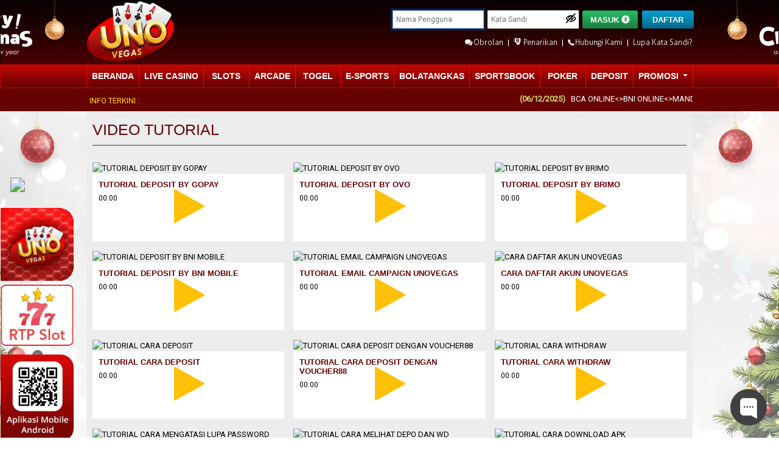

--- FILE ---
content_type: text/html; charset=UTF-8
request_url: https://unoveg.live/video-tutorial
body_size: 11056
content:
<!DOCTYPE html>
<html lang="en">
<head>
    <meta charset="utf-8">
    <meta http-equiv="X-UA-Compatible" content="IE=edge,chrome=1">
    <meta name="viewport" content="width=device-width, initial-scale=1, maximum-scale=1">
    <meta name="apple-mobile-web-app-capable" content="yes"/>
    <meta name="apple-mobile-web-app-status-bar-style" content="black">
    <meta name="apple-mobile-web-app-title" content="unovegas">
    <meta name="google-site-verification" content="E-p9Ctn1c1T41MLwoE8zTvYOrzIWuQalfdsLBq7NlgE" />
<meta name="google-site-verification" content="cjL1CgT8AvcIMlOn43oLmQMZ4b-2zx9cE3S5DKR4Tlo" />
<meta name="google-site-verification" content="MPcJtWm94qAlNXqN6JTxQYGfqcSAOwmG0r9Guhk0UU4" />
<meta name="google-site-verification" content="U1BmJoBHb2n3LvGsurSCynS90MKassRhzj5gH8fWTMw" />
<meta name="google-site-verification" content="OmpMWOHcOpGnHpiWCGIVMbA5bYVS2Tlpg8jN7sxMXZI" />
<meta name="google-site-verification" content="mPrdY79NeJZxpd0YuclcFEz8-Y1_Ak4nRIWbKkTzj4o" />
    <meta name="csrf-token" content="CqcWf7pZIB17v0nZxB3ywqSEIr1fY789yuuPbeQY">
    <title>UnoVegas.com | Live Casino Online - Agen Casino - Casino Online</title>

    <link rel="shortcut icon" href="/favicon.ico" type="image/x-icon">
    <link rel="icon" href="https://unoveg.live/assets/img/favicon.png" type="image/x-icon">

    <meta name="keywords" content="casino online, casino, live casino, agen casino, live casino online, UnoVegas" />
    <meta name="description" content="UnoVegas adalah promotor casino online terbaik dengan bet terkecil dan live dealer terpercaya, Fair dan merupakan salah satu terbesar di asia saat ini. Bergabunglah!" />
    <link rel="canonical" href="https://unovgsidn01.ink/video-tutorial">
    <link rel="amphtml" href="https://lemonblondies.com/unovegas" />

    <meta http-equiv="Content-type" content="text/html;charset=UTF-8">
    <meta name="author" content="unovegas.com">
    <meta name="robots" content="index, follow" />
    <meta name="copyright" content="unovegas.com" />
    <meta name="geo.placename" content="Jakarta" />
    <meta name="geo.region" content="ID-JK" />
    <meta name="geo.country" content="ID" />
    <meta name="language" content="ID" />
    <meta name="notif-language" content="ID" />
    <meta name="tgn.nation" content="Indonesia" />
    <meta name="rating" content="general" />
    <meta name="distribution" content="global" />
    <meta name="author" content="unovegas.com" />
    <meta name="publisher" content="unovegas.com" />
    <meta name="copyright" content="copyright@ 2017 unovegas.com" />
    <meta name="DC.Publisher" content="unovegas.com" >
    <!-- Fonts -->
    
    
    <link href="https://cdnjs.cloudflare.com/ajax/libs/font-awesome/4.7.0/css/font-awesome.min.css" rel="stylesheet" type="text/css">
    <link href="https://fonts.googleapis.com/css?family=Montserrat" rel="stylesheet">
    <link href="https://fonts.googleapis.com/css?family=Roboto" rel="stylesheet">
        <!-- Styles -->
    <link rel="stylesheet" type="text/css" href="https://unoveg.live/vendor/bootstrap/4.1.0/bootstrap.min.css" />
    <link rel="stylesheet" type="text/css" href="https://unoveg.live/assets/css/main-fix.css?v=1202512060036">
    <link rel="stylesheet" type="text/css" href="https://unoveg.live/assets/css/main.css?v=4202512060036">
    <link rel="stylesheet" type="text/css" href="https://unoveg.live/assets/css/animate.css">
    <link rel="stylesheet" type="text/css" href="https://unoveg.live/vendor/jqueryui/jquery-ui.min.css">
    <link rel="stylesheet" href="https://unoveg.live/assets/casino-icons/casino-icon.css?v=20251206">
	<!--
		<link rel="stylesheet" type="text/css" href="https://cdnjs.cloudflare.com/ajax/libs/OwlCarousel2/2.1.3/assets/owl.carousel.min.css">
    <link rel="stylesheet" type="text/css" href="https://cdnjs.cloudflare.com/ajax/libs/OwlCarousel2/2.1.3/assets/owl.theme.default.min.css">
	-->
    <style type="text/css">
    .tingle-modal__close{
            display: none!important;
    }
  </style>
</head>
<body>
    <div id="snowflake-container"></div>
    <div id="wrapper">
        <!-- MASKS -->
<div style="" class="mask-base" >
		<div style="" class="login-base">
		<div class="login-form">
			<div class="clear-bottom"></div>
			<form method="post" action="https://unoveg.live/loginUser" role="form" class="relative" id="form-login">
				<input type="hidden" name="_token" value="CqcWf7pZIB17v0nZxB3ywqSEIr1fY789yuuPbeQY">
				<input type="hidden" name="popup" value="1">
				<input type="hidden" name="slug" value="" id="provSlug">
				<input type="hidden" name="game_slug" value="" id="gameSlug">
				<div class="x-btn closeMask" mask="login">
					<a href="javascript:void(0);">
						<i class="fa fa-times" aria-hidden="true"></i>
					</a>
				</div>
				<img class="popup-login-logo" src="https://unoveg.live/assets/img/logo/logo.png">
				<div class="login-title">MASUK</div>
				<div class="clear-1"></div>
				
				<div class="clear-bottom"></div>

				<div class="col-12 input-group">
					<div class="input-group-prepend">
						<div class="popup-login-grouptext fn-13"><i class="csn-user"></i></div>
					</div>
					<input type="text" id="txtUserName2" name="username" tabindex="1" autocomplete="on" title="Nama Pengguna" class="validate-userid popup-login-input popup-login-textbox" placeholder="Nama Pengguna" />
				</div>

				<div class="clear-2"></div>
				
				<div class="clear-bottom"></div>

				<div class="col-12 input-group">
					<div class="input-group-prepend">
						<div class="popup-login-grouptext fn-13"><i class="csn-lock-rounded1"></i></div>
					</div>
					<input type="password" id="txtLoginPassword2" name="password" tabindex="2" title="Kata Sandi" class="popup-login-input popup-login-textbox" placeholder="Kata Sandi" />
					<button type="button" id="popup-login-passhide" class="popup-login-passhide"><i class="csn-eye-blocked" id="hide-and-show"></i></button>
				</div>

				<div class="popup-login-clear"></div>
				<div class="col-12">
					<div align="center" style="float: left;width: 50%;">
						<input type="checkbox" name="remember_me" id="remember_me" style="vertical-align: middle;">
						<span class="clr-black">
							Ingat saya
						</span>
					</div>

					<div align="center" style="float: right;width: 50%;">
						<a href="/forgot-password" class="forgot-pass" tabindex="5">
							<span class="clr-black">
								Lupa Kata Sandi?
							</span>
						</a>
					</div>
				</div>

				<div class="popup-login-clear"></div>
				<div class="submit login">
					<input type="submit" name="onSubmit" value="MASUK" tabindex="3" class="green-btn popup-masuk" form="login" id="popup-login-btn">
				</div>
				
				<div>
					<span class="clr-black">ATAU</span>
				</div>
				<div class="clear-1"></div>
				<a href="/register" class="forgot-pass cyan-btn" tabindex="4">
					<span class="forgot-pass-txt uppercase">
						DAFTAR
					</span>
				</a>

				<div class="clear-1"></div>
			</form>
		</div>
	</div>
	<style type="text/css">
		#form-login > a:nth-child(15) > div
	</style>
</div>
<!-- MASKS -->

<!-- NOTIF -->
<div class="mask-base2">
    <div class="loading-base">
        <div class="loading">
            <img src="https://unoveg.live/assets/img/icons/loading.gif">
        </div>
    </div>
    <div class="notif-base">
        <div class="notif">
            <div id="msg" class="msg">

            </div>
        </div>
    </div>
</div>
<!-- END -->
<nav class="navbar navbar-expand-sm bg-black navbar-dark sticky-top" style="display: block;">
<div class="nav-up header-theme">
    <div class="mycontainer">
        <div class="mynav">
            <a class="navbar-brand logowd" href="https://unoveg.live">
                 <div class="logos">
                    <img class="logo-img" src="https://unoveg.live/assets/img/logo/logo.png" id="logos">
                </div>
                <div class="hidden-title">
                                          <h2>Unovegas | Live Casino & Slot Games Online</h2>
                                    </div>
            </a>
                       <!--  <div class="dropdown" style="position: relative;width: 60px;float: left;padding: 20px 0px;margin-right: 5px;">
              <button class="btnx purple-btn dropdown-toggle" type="button" id="dropdownMenuButton" data-toggle="dropdown" aria-haspopup="true" aria-expanded="false" style="padding: 8px 5px;">
                                        ENG
                                </button>
              <div class="dropdown-menu" aria-labelledby="dropdownMenuButton" style="width: 100px;margin-top: -18px;background-color: #28550f;">
                <a class="dropdown-item" href="https://unoveg.live/language/id" style="color: #ffc107;">Indonesia</a>
                <a class="dropdown-item" href="https://unoveg.live/language/en" style="color: #ffc107;">English</a>
              </div>
            </div> -->
            <form class="formwd" method="post" action="https://unoveg.live/loginUser" role="form" id="form-login2">
              <div class="form-row align-items-center flexdisplay" style="float:right;">
                <div class="row-inpt">
                    <!-- <a href="https://unoveg.live/forgot-password">
                        <h4 class="lupa-pass">Lupa Kata Sandi?</h4>
                    </a> -->
                </div>
                <input type="hidden" name="_token" value="CqcWf7pZIB17v0nZxB3ywqSEIr1fY789yuuPbeQY">
                <div class="row-inpt">
                  <label class="sr-only" for="username">Username</label>
                   <input   autofocus="autofocus"  type="text" id="txtUserName" name="username" tabindex="5" autocomplete="on" title="Nama Pengguna" class="validate-userid form-control login-txtbox" placeholder="Nama Pengguna" />
                </div>
                <div class="row-inpt">
                  <label class="sr-only" for="password">Password</label>
                   <input type="password" id="txtLoginPassword" name="password" tabindex="6" title="Kata Sandi" class="form-control login-txtbox" placeholder="Kata Sandi" />
                   <span id="popup-login-passhide01" class="popup-login-passhid" style="position: absolute; background: none; border:none; color:black; width: 10%;padding: 0; margin-top: 3px;font-size: 17px;margin-left: -21px; right:none!important; width:19px;"><i class="csn-eye-blocked" id="hide-and-show01"></i></span>
                </div>
                <div class="row-inpt">
                  <button type="submit" name="onSubmit" value="MASUK" tabindex="7" class="btn-form-submit btnx green-btn fn-bold login-curve" form="login2" id="login2-btn">MASUK
                  <img itemprop="image" class="icon-login" alt="Unovagas User-icon" src="https://unoveg.live/assets/img/user-icon.png" style="margin-top:-3px;"></button>
                </div>
                <div class="row-inpt">
                  <a href="https://unoveg.live/register" title="register" class="btnx cyan-btn fn-bold login-curve text-color-white">DAFTAR</a>
                </div>
              </div>
              <div style="clear: both;"></div>
              <div style="float:right;padding:10px 0px;font-size:13px;" id="header-link-navs">
                <a href="javascript:void(0)" id="live-chat-menu" onclick="LC_API.open_chat_window({source:'eye catcher'});return false" class="perlu relative" title="live chat">
                  <img class="header-link-img" src="https://unoveg.live/assets/img/icons/live_chat2.png">
                  <span class="header-link-text">Obrolan</span>
                </a>
                <span style="color: #fff;margin: 0 4px;"> | </span>
                <a href="https://unoveg.live/withdraw">
                  <i class="csn-withdraw" style="color: white"></i>
                  <span class="header-link-text">Penarikan</span>
                </a>
                <span style="color: #fff;margin: 0 4px;"> | </span>
                <a href="https://unoveg.live/support" title="support">
                  <img class="header-link-img" src="https://unoveg.live/assets/img/icons/hubungi_kami2.png">
                  <span class="header-link-text">Hubungi Kami</span>
                </a>
                <span style="color: #fff;margin: 0 4px;"> | </span>
                <a href="https://unoveg.live/forgot-password" title="forgot password">
                  <span class="header-link-text">Lupa Kata Sandi?</span>
                </a>
              </div>
            </form>

                    </div>
    </div>
</div>

  <!-- menu navbar -->
<div class="menu-up">
 <div class="mycontainer">
      <ul class="navbar-nav" itemscope itemtype="https://schema.org/SiteNavigationElement">
              
                

				<li class="nav-item menu-li  ">
					<a itemprop="url" id="beranda_private" class="nav-link  home-li   " title=" Beranda "
													href=" https://unoveg.live "

              												><span itemprop="name"> Beranda  </span>
					</a>
									</li>
              
                

				<li class="nav-item menu-li  ">
					<a itemprop="url" id="live casino_private" class="nav-link   " title=" Live Casino "
													href=" https://unoveg.live/our-games/live-casino "

              												><span itemprop="name"> Live Casino  </span>
					</a>
									</li>
              
                

				<li class="nav-item menu-li  ">
					<a itemprop="url" id="slots_private" class="nav-link   " title=" Slots "
													href=" https://unoveg.live/our-games "

              												><span itemprop="name"> Slots  </span>
					</a>
									</li>
              
                

				<li class="nav-item menu-li  ">
					<a itemprop="url" id="arcade_private" class="nav-link   " title=" ARCADE "
													href=" https://unoveg.live/idnrng-games "

              												><span itemprop="name"> ARCADE  </span>
					</a>
									</li>
              
                

				<li class="nav-item menu-li  ">
					<a itemprop="url" id="togel_private" class="nav-link   " title=" Togel "
													href=" https://unoveg.live/our-games/togel-games "

              												><span itemprop="name"> Togel  </span>
					</a>
									</li>
              
                

				<li class="nav-item menu-li  ">
					<a itemprop="url" id="e-sports_private" class="nav-link   " title=" E-sports "
													href=" https://unoveg.live/esports-page "

              												><span itemprop="name"> E-sports  </span>
					</a>
									</li>
              
                

				<li class="nav-item menu-li  ">
					<a itemprop="url" id="bolatangkas_private" class="nav-link   " title=" Bolatangkas "
													href=" https://unoveg.live/mickey-mouse-page "

              												><span itemprop="name"> Bolatangkas  </span>
					</a>
									</li>
              
                

				<li class="nav-item menu-li  ">
					<a itemprop="url" id="sportsbook_private" class="nav-link   " title=" Sportsbook "
													href=" https://unoveg.live/sportsbook-page "

              												><span itemprop="name"> Sportsbook  </span>
					</a>
									</li>
              
                

				<li class="nav-item menu-li  ">
					<a itemprop="url" id="poker_private" class="nav-link   " title=" POKER "
													href=" https://unoveg.live/poker-page "

              												><span itemprop="name"> POKER  </span>
					</a>
									</li>
              
                

				<li class="nav-item menu-li  ">
					<a itemprop="url" id="deposit_private" class="nav-link   " title=" Deposit "
													href=" https://unoveg.live/deposit "

              												><span itemprop="name"> Deposit  </span>
					</a>
									</li>
              
                

				<li class="nav-item menu-li   dropdown ">
					<a itemprop="url" id="promosi_private" class="nav-link   dropdown-toggle  " title=" Promosi "
													data-toggle="dropdown"
												><span itemprop="name"> Promosi  </span>
					</a>
											<ul class="dropdown-menu">
																	<li>
                    <a itemprop="url" href=" https://unoveg.live/promotion "  title=" Promosi "
                                              >
                       
                        Promosi 
                                          </a>
                  </li>
																	<li>
                    <a itemprop="url" href=" https://unoveg.live/referral "  title=" Referral "
                                              >
                       
                        Referral 
                                          </a>
                  </li>
														</ul>
									</li>
            </ul>
  </div>
</div>
</nav>

<div class="news-container">
    <div class="combine" id="new-box">
       <span class="news-line uppercase">Info terkini :</span>
       <div class="marquee">
        <div class="content-marquee" role="alert">
          <p>
                      <span>(06/12/2025)</span> &nbsp;  BCA ONLINE&lt;&gt;BNI ONLINE&lt;&gt;MANDIRI OFFLINE&lt;&gt;BRI ONLINE&lt;&gt;CIMB NIAGA ONLINE&lt;&gt;PERMATA ONLINE&lt;&gt;MAYBANK ONLINE&lt;&gt;PANIN ONLINE&lt;&gt;MEGA ONLINE&lt;&gt;JENIUS ONLINE&lt;&gt;SINARMAS ONLINE&lt;&gt;BSI ONLINE  ..
                      <span>(06/12/2025)</span> &nbsp;  PEMBERITAHUAN PENTING ! UNTUK PEMBAYARAN QRIS &amp; VIRTUAL ACCOUNT (VA) ONLINE 24JAM SETIAP HARINYA !  ..
                      <span>(06/12/2025)</span> &nbsp;  Link Alternatif Kami Di : https://t.ly/unovegaswin  ..
                      <span>(06/12/2025)</span> &nbsp;  INFO : KINI TELAH HADIR PERMAINAN SICBO, AYO SEGERA BERGABUNG BERSAMA KAMI.  ..
                      <span>(06/12/2025)</span> &nbsp;  TELAH HADIR GAME TERBARU IDNLIVE UNOVEGAS LIVE BACCARAT DAN DRAGON TIGER  ..
                     </p>
        </div>
     </div>
 </div>
</div>
        <div id="page-wrapper" class="mycontainer">
               <!--  <div class="row">
                    <div class="col-lg-12">
                    </div>
                </div> -->
                

        <div class="content bg-abuabu pd1510 minimal-content">
	<h1 class="fn-25 uppercase font-thin font-marron">Video Tutorial</h1>
	<div class="line-black"></div>
	<div class="pages-content">
		<div class="row promo">
						<div class="col-4">
				<a onclick="changeVideo('https://cdnvid.sgp1.cdn.digitaloceanspaces.com/CASINO%20TUTORIAL/UNOVEGAS/UNOVEGAS%20QRIS/UNOVEGAS%20-%20TUTORIAL%20DEPOSIT%20QR%20GOPAY.mp4')">
					<div class="img-vid">
					<i class="fa fa-play transplay" aria-hidden="true"></i>
					<img src="" alt="TUTORIAL DEPOSIT BY GOPAY" title="TUTORIAL DEPOSIT BY GOPAY" class="img100">
				</div>
				</a>
					<div class="video-box">
						<h3 class="uppercase"> TUTORIAL DEPOSIT BY GOPAY </h3>
						<p></p>
						<span>00:00</span>
					</div>
			</div>
						<div class="col-4">
				<a onclick="changeVideo('https://cdnvid.sgp1.cdn.digitaloceanspaces.com/CASINO%20TUTORIAL/UNOVEGAS/UNOVEGAS%20QRIS/UNOVEGAS%20DEPOSIT%20QRIS%20OVO.mp4')">
					<div class="img-vid">
					<i class="fa fa-play transplay" aria-hidden="true"></i>
					<img src="" alt="TUTORIAL DEPOSIT BY OVO" title="TUTORIAL DEPOSIT BY OVO" class="img100">
				</div>
				</a>
					<div class="video-box">
						<h3 class="uppercase"> TUTORIAL DEPOSIT BY OVO </h3>
						<p></p>
						<span>00:00</span>
					</div>
			</div>
						<div class="col-4">
				<a onclick="changeVideo('https://cdnvid.sgp1.cdn.digitaloceanspaces.com/CASINO%20TUTORIAL/UNOVEGAS/UNOVEGAS%20QRIS/UNOVEGAS_CARA%20DEPO%20QRIS%20BRIMO.mp4')">
					<div class="img-vid">
					<i class="fa fa-play transplay" aria-hidden="true"></i>
					<img src="" alt="TUTORIAL DEPOSIT BY BRIMO" title="TUTORIAL DEPOSIT BY BRIMO" class="img100">
				</div>
				</a>
					<div class="video-box">
						<h3 class="uppercase"> TUTORIAL DEPOSIT BY BRIMO </h3>
						<p></p>
						<span>00:00</span>
					</div>
			</div>
						<div class="col-4">
				<a onclick="changeVideo('https://cdnvid.sgp1.cdn.digitaloceanspaces.com/CASINO%20TUTORIAL/UNOVEGAS/UNOVEGAS%20QRIS/UNOVEGAS_DEPO%20QRIS%20BNI.mp4')">
					<div class="img-vid">
					<i class="fa fa-play transplay" aria-hidden="true"></i>
					<img src="" alt="TUTORIAL DEPOSIT BY BNI MOBILE" title="TUTORIAL DEPOSIT BY BNI MOBILE" class="img100">
				</div>
				</a>
					<div class="video-box">
						<h3 class="uppercase"> TUTORIAL DEPOSIT BY BNI MOBILE </h3>
						<p></p>
						<span>00:00</span>
					</div>
			</div>
						<div class="col-4">
				<a onclick="changeVideo('https://cdnvid.sgp1.cdn.digitaloceanspaces.com/CASINO%20TUTORIAL/UNOVEGAS/UNOVEGAS%20-%20TUTORIAL%20EMAIL%20CAMPAIGN.mp4')">
					<div class="img-vid">
					<i class="fa fa-play transplay" aria-hidden="true"></i>
					<img src="" alt="TUTORIAL EMAIL CAMPAIGN UNOVEGAS" title="TUTORIAL EMAIL CAMPAIGN UNOVEGAS" class="img100">
				</div>
				</a>
					<div class="video-box">
						<h3 class="uppercase"> TUTORIAL EMAIL CAMPAIGN UNOVEGAS </h3>
						<p></p>
						<span>00:00</span>
					</div>
			</div>
						<div class="col-4">
				<a onclick="changeVideo('https://cdnvid.sgp1.cdn.digitaloceanspaces.com/CASINO%20TUTORIAL/UNOVEGAS/TUTORIAL/UNOVEGAS%20-%20TUTORIAL%20DAFTAR%20AKUN.mp4')">
					<div class="img-vid">
					<i class="fa fa-play transplay" aria-hidden="true"></i>
					<img src="" alt="CARA DAFTAR AKUN UNOVEGAS" title="CARA DAFTAR AKUN UNOVEGAS" class="img100">
				</div>
				</a>
					<div class="video-box">
						<h3 class="uppercase"> CARA DAFTAR AKUN UNOVEGAS </h3>
						<p></p>
						<span>00:00</span>
					</div>
			</div>
						<div class="col-4">
				<a onclick="changeVideo('https://cdnvid.sgp1.cdn.digitaloceanspaces.com/TUTOR_DEPO_CASINO/UNOVEGAS/UNOVEGAS_CARA_DEPOSIT_BANK_TF.mp4')">
					<div class="img-vid">
					<i class="fa fa-play transplay" aria-hidden="true"></i>
					<img src="" alt="TUTORIAL CARA DEPOSIT" title="TUTORIAL CARA DEPOSIT" class="img100">
				</div>
				</a>
					<div class="video-box">
						<h3 class="uppercase"> TUTORIAL CARA DEPOSIT </h3>
						<p></p>
						<span>00:00</span>
					</div>
			</div>
						<div class="col-4">
				<a onclick="changeVideo('http://cdnvid.sgp1.cdn.digitaloceanspaces.com/TUTOR_DEPO_CASINO/UNOVEGAS/UNOVEGAS_-_DEPOSIT_VOUCHER88.mp4')">
					<div class="img-vid">
					<i class="fa fa-play transplay" aria-hidden="true"></i>
					<img src="" alt="TUTORIAL CARA DEPOSIT DENGAN VOUCHER88" title="TUTORIAL CARA DEPOSIT DENGAN VOUCHER88" class="img100">
				</div>
				</a>
					<div class="video-box">
						<h3 class="uppercase"> TUTORIAL CARA DEPOSIT DENGAN VOUCHER88 </h3>
						<p></p>
						<span>00:00</span>
					</div>
			</div>
						<div class="col-4">
				<a onclick="changeVideo('https://cdnvid.sgp1.cdn.digitaloceanspaces.com/CASINO%20TUTORIAL/UNOVEGAS/TUTORIAL/UNOVEGAS%20-%20CARA%20WITHDRAW.mp4')">
					<div class="img-vid">
					<i class="fa fa-play transplay" aria-hidden="true"></i>
					<img src="" alt="TUTORIAL CARA WITHDRAW" title="TUTORIAL CARA WITHDRAW" class="img100">
				</div>
				</a>
					<div class="video-box">
						<h3 class="uppercase"> TUTORIAL CARA WITHDRAW </h3>
						<p></p>
						<span>00:00</span>
					</div>
			</div>
						<div class="col-4">
				<a onclick="changeVideo('https://cdnvid.sgp1.cdn.digitaloceanspaces.com/CASINO%20TUTORIAL/UNOVEGAS/TUTORIAL/UNOVEGAS_CARA%20ATASI%20LUPA%20PASSWORD.mp4')">
					<div class="img-vid">
					<i class="fa fa-play transplay" aria-hidden="true"></i>
					<img src="" alt="TUTORIAL CARA MENGATASI LUPA PASSWORD" title="TUTORIAL CARA MENGATASI LUPA PASSWORD" class="img100">
				</div>
				</a>
					<div class="video-box">
						<h3 class="uppercase"> TUTORIAL CARA MENGATASI LUPA PASSWORD </h3>
						<p></p>
						<span>00:00</span>
					</div>
			</div>
						<div class="col-4">
				<a onclick="changeVideo('https://cdnvid.sgp1.cdn.digitaloceanspaces.com/CASINO%20TUTORIAL/UNOVEGAS/TUTORIAL/UNOVEGAS%20-%20CARA%20MELIHAT%20HISTORY%20DEPO%20DAN%20WITHDRAW.mp4')">
					<div class="img-vid">
					<i class="fa fa-play transplay" aria-hidden="true"></i>
					<img src="" alt="TUTORIAL CARA MELIHAT DEPO DAN WD" title="TUTORIAL CARA MELIHAT DEPO DAN WD" class="img100">
				</div>
				</a>
					<div class="video-box">
						<h3 class="uppercase"> TUTORIAL CARA MELIHAT DEPO DAN WD </h3>
						<p></p>
						<span>00:00</span>
					</div>
			</div>
						<div class="col-4">
				<a onclick="changeVideo('https://cdnvid.sgp1.cdn.digitaloceanspaces.com/CASINO%20TUTORIAL/UNOVEGAS/TUTORIAL/UNOVEGAS_CARA%20DOWNLOAD%20APK.mp4')">
					<div class="img-vid">
					<i class="fa fa-play transplay" aria-hidden="true"></i>
					<img src="" alt="TUTORIAL CARA DOWNLOAD APK" title="TUTORIAL CARA DOWNLOAD APK" class="img100">
				</div>
				</a>
					<div class="video-box">
						<h3 class="uppercase"> TUTORIAL CARA DOWNLOAD APK </h3>
						<p></p>
						<span>00:00</span>
					</div>
			</div>
						<div class="col-4">
				<a onclick="changeVideo('https://cdnvid.sgp1.cdn.digitaloceanspaces.com/CASINO%20TUTORIAL/UNOVEGAS/unovegas%20Branding%2030%20detik.mp4')">
					<div class="img-vid">
					<i class="fa fa-play transplay" aria-hidden="true"></i>
					<img src="" alt="VIDEO BRANDING" title="VIDEO BRANDING" class="img100">
				</div>
				</a>
					<div class="video-box">
						<h3 class="uppercase"> VIDEO BRANDING </h3>
						<p></p>
						<span>00:00</span>
					</div>
			</div>
						<div class="col-4">
				<a onclick="changeVideo('https://cdnvid.sgp1.cdn.digitaloceanspaces.com/TUTOR_DEPO_CASINO/UNOVEGAS/UNOVEGAS_-_DEPOSIT_QRIS_EWALLET_1.mp4')">
					<div class="img-vid">
					<i class="fa fa-play transplay" aria-hidden="true"></i>
					<img src="" alt="TUTORIAL DEPOSIT BY QRIS &amp; EWALLET" title="TUTORIAL DEPOSIT BY QRIS &amp; EWALLET" class="img100">
				</div>
				</a>
					<div class="video-box">
						<h3 class="uppercase"> TUTORIAL DEPOSIT BY QRIS &amp; EWALLET </h3>
						<p></p>
						<span>00:00</span>
					</div>
			</div>
						<div class="col-4">
				<a onclick="changeVideo('https://cdnvid.sgp1.cdn.digitaloceanspaces.com/CASINO%20TUTORIAL/UNOVEGAS/UNOVEGAS%20QRIS/UNOVEGAS%20-%20QRPAY%20DANA.mp4')">
					<div class="img-vid">
					<i class="fa fa-play transplay" aria-hidden="true"></i>
					<img src="" alt="TUTORIAL DEPOSIT BY DANA" title="TUTORIAL DEPOSIT BY DANA" class="img100">
				</div>
				</a>
					<div class="video-box">
						<h3 class="uppercase"> TUTORIAL DEPOSIT BY DANA </h3>
						<p></p>
						<span>00:00</span>
					</div>
			</div>
					</div>
	</div>
</div>
<!-- Modal -->
<div class="modal fade" id="myModal" tabindex="-1" role="dialog" aria-labelledby="myModalLabel">
  <div class="modal-dialog" role="document" style="max-width: 594px;top: 10rem;">
    <div class="modal-content">
      <div class="modal-body">
        <iframe id="iframeYoutube" width="560" height="315"  src="" frameborder="0" allowfullscreen></iframe>
      </div>
      <div class="modal-footer" style="padding: 5px 15px;">
        <button type="button" class="btn btn-default vidtutorial-btn" data-dismiss="modal">Tutup</button>
      </div>
    </div>
  </div>
</div>

       </div>
    </div>
    <div class="footer">
  <div class="content-footer">
     <div align="left" class="add-margin-top menufooter">
                                        <a class="remove-padding" href="https://unoveg.live/rules"> Peraturan </a>
                                                            
                      <a href="https://unoveg.live/privacy-policy"> Kebijakan Privasi </a>
                        
                                                            
                      <a href="https://unoveg.live/fair-gaming"> Permainan Fair </a>
                        
                                                            
                      <a href="https://unoveg.live/mobile"> Mobile </a>
                        
                                                            
                        <a href="https://unoveg.live/video-tutorial"> Tutorial Video </a>
                      
                                                            
                        <a href="https://unoveg.live/how-to-play/opus"> Cara Bermain </a>
                      
                                                            
                      <a href="https://unoveg.live/troubleshoot"> Troubleshoot </a>
                        
                                                            
                        <a href="https://unoveg.live/support"> Hubungi Kami </a>
                      
                                                            
                        <a target="_blank" href="https://linkunovegas.top"> Link Alternatif </a>
                      
                                                            
                        <a href="https://unoveg.live/anti-block"> Anti-Blokir </a>
                      
                                  </div>
   </div>
   <div class="clear-bottom"></div>
    <div class="content-footer">
      <div class="line-grey"></div>
      
      <div class="description-div">
                        <div>&nbsp;Unovegas adalah agen casino online yang menyediakan provider terbaik di Asia. Sebagai situs casino online terbesar,Unovegas menyediakan kemudahan bermain untuk setiap member yang bermain casino online. Dengan minimal deposit yang terjangkau yaitu 50ribu rupiah, Anda bisa bermain dengan ditemani live dealer wanita muda yang sexy.</div><div><br></div><div>Unovegas menggunakan cookie yang akan memberikan pengalaman Anda dengan kami lebih menarik dan tidak akan mengganggu privasi Anda. Bandar casino online terbesar Silahkan lihat Kebijakan Cookies kami untuk informasi lebih lanjut tentang penggunaan cookies dan bagaimana Anda dapat menonaktifkan atau mengelola penggunaannya.</div><div><br></div><div>Daftar di Agen Live Casino Online Asia Terpercaya Unovegas didukung oleh provider terbaik asia. Tentunya Anda bisa bermain di semua game Unovegas hanya dengan 1 user ID saja. Dengan banyaknya game Unovegas tentunya Anda tidak akan bosan dengan ragam jenis permainan yang ada. Ditambah lagi dengan support livechat 24 jam membuat anda lebih nyaman dalam bermain, Jadi tunggu apa lagi, jika ingin merasakan pengalaman bermain casino yang nyata mainlah Unovegas</div>

<div class="dp_barcode" style="position: fixed;bottom: 386px;z-index: 666;left: 0px;">
    
  
  
</div>
                
                <div class="clear-1"></div>
       <div class="line-grey"></div>
      </div>
      
      
      <div class="partners-div">
        <h3 class="fn-14 uppercase">Partner Kami :</h3>
          <div class="provider-div">
      <div class="sprite-icon2 partner-idnlive"></div>
			<div class="sprite-icon2 partner-opus"></div>
			<div class="sprite-icon2 partner-hogaming"></div>
			<div style="float: left">
				<img src="https://unoveg.live/assets/img/pp-updated.png" alt="" style="height: 32px;margin: -4px 5px 0px 3px;">
			</div>
			<div class="sprite-icon2 partner-habanero"></div>
			<div class="clear-1"></div>
			<div class="sprite-icon2 partner-microgaming"></div>
			<div class="sprite-icon2 partner-rtg"></div>
      <div class="sprite-icon2 partner-skywind"></div>
      <div class="sprite-icon2 partner-playstar"></div>
      <div class="sprite-icon2 partner-playtech"></div>
      <div class="clear-1"></div>
      <div class="sprite-icon2 partner-spadegaming"></div>
      <div class="sprite-icon2 partner-ttg"></div>
      <div class="sprite-icon2 partner-red-tiger"></div>
      <div class="sprite-icon2 partner-cq9"></div>
      <div class="sprite-icon2 partner-pgsoft"></div>
      <div class="clear-1"></div>
      <div class="sprite-icon2 partner-bg"></div>
      <div class="sprite-icon2 partner-playson"></div>
      <div class="sprite-icon2 partner-gameart"></div>
      <div class="sprite-icon2 partner-betsoft"></div>
      <div class="sprite-icon2 partner-gameplay"></div>
      <div class="clear-1"></div>
      <div class="sprite-icon2 partner-evogaming"></div>
      <div class="sprite-icon2 partner-btg"></div>
      <div class="sprite-icon2 partner-gmw"></div>
      <div class="sprite-icon2 partner-ebet"></div>
      <div class="sprite-icon2 partner-wm-casino"></div>
      <div class="clear-1"></div>
      <div class="sprite-icon2 partner-sexy-gaming"></div>
      <div class="sprite-icon2 partner-mannaplay"></div>
      <div class="sprite-icon2 partner-netent"></div>
      <div class="sprite-icon2 partner-slotmania"></div>
      <div class="sprite-icon2 partner-simpleplay"></div>
        </div>
        <div class="clear-2"></div>
        <h3 class="fn-14 uppercase">Cara Pembayaran :</h3>
        <div class="bank-footer-grid">
                                                                                                                                             <div class="bank-footer-icon">
                <img src="https://unoveg.live/assets/img/bank/voucher-88-footer.png" alt="bank">
              </div>
                                                                                                                                                                                                                       <div class="bank-footer-icon">
                <img src="https://unoveg.live/assets/img/bank/ovo-footer.png" alt="bank">
              </div>
                                               <div class="bank-footer-icon">
                <img src="https://unoveg.live/assets/img/bank/dana-footer.png" alt="bank">
              </div>
                                               <div class="bank-footer-icon">
                <img src="https://unoveg.live/assets/img/bank/link-aja-footer.png" alt="bank">
              </div>
                                               <div class="bank-footer-icon">
                <img src="https://unoveg.live/assets/img/bank/shopee-pay-footer.png" alt="bank">
              </div>
                                               <div class="bank-footer-icon">
                <img src="https://unoveg.live/assets/img/bank/gopay-footer.png" alt="bank">
              </div>
                                               <div class="bank-footer-icon">
                <img src="https://unoveg.live/assets/img/bank/qris-footer.png" alt="bank">
              </div>
                                               <div class="bank-footer-icon">
                <img src="https://unoveg.live/assets/img/bank/jago-footer.png" alt="bank">
              </div>
                                               <div class="bank-footer-icon">
                <img src="https://unoveg.live/assets/img/bank/seabank-footer.png" alt="bank">
              </div>
                            </div>
      </div>
      
      <div class="supported-device-container">
        <h3 class="fn-14 uppercase">Dukungan Perangkat :</h3>
        <div class="footer-image-collection safe-secure"></div>
      </div>

      
      <div class="safe-secure-container">
          <h3 class="fn-14 uppercase">Keamanan Terjamin :</h3>
          <div class="footer-image-collection supported-device"></div>
      </div>
      <div class="clear-1"></div>
      <div class="break-float add-height"></div>
      <span class="copyright">&copy; 2014 - 2025 KASINO ONLINE OLEH UNOVEGAS.COM - SELURUH HAK CIPTA DILINDUNGI</span>
    </div>
</div>

<div class="dp_barcode" style="position: fixed;bottom: 390px;z-index: 666;left: 0px;">
  <a href="https://pintas.vip/unovegastv" target="_blank">
    <img style="width: 80px;" src="https://assetcsn.site/livestream/LS-Unovegas.gif">
  </a>
</div>



<div class="dp_barcode" style="position: fixed;bottom: 260px;z-index: 666;left: 0px;">
    <a href="https://t.ly/zonaunovegas" target="_blank">
      <img style="width: 80px;" src="https://unoveg.live/assets/img/logo/unovegas-zona.gif">
    </a>
</div>



<div class="dp_barcode" style="position: fixed;bottom: 150px;z-index: 666;left: 0px;">
    <a href="https://unoveg.live/rtp-slot" target="_blank">
      <img style="width: 80px;" src="https://unoveg.live/assets/img/logo/rtpslot.gif">
    </a>
</div>




<div class="dp_barcode" style="position: fixed;bottom: 0;z-index: 666; left:0;">
    <img style="width: 80px;" src="https://unoveg.live/assets/img/logo/Unovegas-QRCode.webp">
  </div>
  
    <!-- JS -->
<script src="https://unoveg.live/assets/js/jquery/3.3.1/jquery.min.js"></script>
<script type="text/javascript" src="https://unoveg.live/vendor/popper/popper.min.js"></script>
<script type="text/javascript" src="https://unoveg.live/vendor/bootstrap/4.1.0/bootstrap.min.js"></script>

<script type="text/javascript" src="https://unoveg.live/assets/js/wow.js"></script>
<script type="text/javascript" src="https://unoveg.live/assets/js/main2.js?v=1202512060036"></script>
<script src="https://unoveg.live/assets/js/jquery.price_format.min.js"></script>
<script type="text/javascript" src="https://unoveg.live/assets/js/jquery.marquee.min.js"></script>


<!--script type="text/javascript" src="https://cdnjs.cloudflare.com/ajax/libs/OwlCarousel2/2.1.3/owl.carousel.min.js"></script-->
<script type="text/javascript">
  $(document).ready(function() {
    setTimeout(function(){
      $(document).scrollTop(0);
    },10);
  });
</script>
<!-- lazy Image  -->
<script src="https://unoveg.live/assets/js/jquery.lazyload.js"></script>
<script>
    $(function(){
        $("img.lazyload").lazyload({
            failure_limit : 10,
            event : "sporty"
        });
    });

    $(window).bind("load", function() {
        var timeout = setTimeout(function() {
            $("img.lazyload").trigger("sporty")
        }, 3000);
    });
</script>
<script type="text/javascript">
    // eye hide password
    $(document).ready(function() {
        $('#popup-login-passhide01 #hide-and-show01').click(function(){
          if ($(this).attr("class") == "eye") {
              $('#hide-and-show01').toggleClass('csn-eye csn-eye-blocked');
          }
          else{
              $('#hide-and-show01').toggleClass('csn-eye-blocked csn-eye');
          }
          if ($('#txtLoginPassword').attr("type") == "password") {
              $('#txtLoginPassword').attr('type', 'text')
          }else{
              $('#txtLoginPassword').attr('type', 'password')
          }
        })
      });
</script>
<!-- end -->
<!--JQUERYUI -->
<script type="text/javascript" src="https://unoveg.live/vendor/jqueryui/jquery-ui.min.js"></script>
<!-- Start of LiveChat (www.livechatinc.com) code   -->
<!-- <script type="text/javascript">
var __lc = {};
__lc.license = {&quot;settings_value&quot;:&quot;https:\/\/app.chaport.com\/widget\/show.html?appid=64bab2573609f5fca207cc64&quot;,&quot;settings_message&quot;:&quot;&lt;script type=\&quot;text\/javascript\&quot;&gt;\r\n(function(w,d,v3){\r\nw.chaportConfig = {\r\nappId : &#039;64bab2573609f5fca207cc64&#039;\r\n};\r\n\r\nif(w.chaport)return;v3=w.chaport={};v3._q=[];v3._l={};v3.q=function(){v3._q.push(arguments)};v3.on=function(e,fn){if(!v3._l[e])v3._l[e]=[];v3._l[e].push(fn)};var s=d.createElement(&#039;script&#039;);s.type=&#039;text\/javascript&#039;;s.async=true;s.src=&#039;https:\/\/app.chaport.com\/javascripts\/insert.js&#039;;var ss=d.getElementsByTagName(&#039;script&#039;)[0];ss.parentNode.insertBefore(s,ss)})(window, document);\r\n&lt;\/script&gt;&quot;};
(function() {
  var lc = document.createElement('script'); lc.type = 'text/javascript'; lc.async = true;
  lc.src = ('https:' == document.location.protocol ? 'https://' : 'http://') + 'cdn.livechatinc.com/tracking.js';
  var s = document.getElementsByTagName('script')[0]; s.parentNode.insertBefore(lc, s);
})();
</script> -->
<!-- End of LiveChat code -->
<script type="text/javascript">
(function(w,d,v3){
w.chaportConfig = {
appId : '64bab2573609f5fca207cc64'
};

if(w.chaport)return;v3=w.chaport={};v3._q=[];v3._l={};v3.q=function(){v3._q.push(arguments)};v3.on=function(e,fn){if(!v3._l[e])v3._l[e]=[];v3._l[e].push(fn)};var s=d.createElement('script');s.type='text/javascript';s.async=true;s.src='https://app.chaport.com/javascripts/insert.js';var ss=d.getElementsByTagName('script')[0];ss.parentNode.insertBefore(s,ss)})(window, document);
</script>
<!-- Begin of Chaport Live Chat code -->
<!-- <script type="text/javascript">
(function(w,d,v3){
w.chaportConfig = {
appId : '64bab2573609f5fca207cc64'
};

if(w.chaport)return;v3=w.chaport={};v3._q=[];v3._l={};v3.q=function(){v3._q.push(arguments)};v3.on=function(e,fn){if(!v3._l[e])v3._l[e]=[];v3._l[e].push(fn)};var s=d.createElement('script');s.type='text/javascript';s.async=true;s.src='https://app.chaport.com/javascripts/insert.js';var ss=d.getElementsByTagName('script')[0];ss.parentNode.insertBefore(s,ss)})(window, document);
</script> -->
<!-- End of Chaport Live Chat code -->
<!-- Begin of Chaport Live Chat code --> 

<!-- End of Chaport Live Chat code -->
<!-- Start of Google Analytic code -->
<script type="text/javascript">
    (function(i,s,o,g,r,a,m){i['GoogleAnalyticsObject']=r;i[r]=i[r]||function(){
        (i[r].q=i[r].q||[]).push(arguments)},i[r].l=1*new Date();a=s.createElement(o),
        m=s.getElementsByTagName(o)[0];a.async=1;a.src=g;m.parentNode.insertBefore(a,m)
    })(window,document,'script','https://unoveg.live/vendor/google/analytic/analytics.js','ga');

    ga('create', 'UA-72767986-1', 'auto');
        ga('send', 'pageview');
  </script>
  <!-- End of Google Analytic code -->
  <!-- Google tag (gtag.js) -->
    <script async src="https://www.googletagmanager.com/gtag/js?id=G-HVWKYBL9SH"></script>
    <script>
    window.dataLayer = window.dataLayer || [];
    function gtag(){dataLayer.push(arguments);}
    gtag('js', new Date());
    gtag('config', 'G-HVWKYBL9SH');
  </script>
  <!-- End of Google tag (gtag.js) -->
   <!-- Meta Pixel Code -->
<script>
!function(f,b,e,v,n,t,s)
{if(f.fbq)return;n=f.fbq=function(){n.callMethod?
n.callMethod.apply(n,arguments):n.queue.push(arguments)};
if(!f._fbq)f._fbq=n;n.push=n;n.loaded=!0;n.version='2.0';
n.queue=[];t=b.createElement(e);t.async=!0;
t.src=v;s=b.getElementsByTagName(e)[0];
s.parentNode.insertBefore(t,s)}(window, document,'script',
'https://connect.facebook.net/en_US/fbevents.js');
fbq('init', '664647046111188');
fbq('track', 'PageView');
</script>
<noscript><img height="1" width="1" style="display:none"
src="https://www.facebook.com/tr?id=664647046111188&ev=PageView&noscript=1"
/></noscript>
<!-- End Meta Pixel Code -->
<!-- Meta Pixel Code -->
<script>
!function(f,b,e,v,n,t,s)
{if(f.fbq)return;n=f.fbq=function(){n.callMethod?
n.callMethod.apply(n,arguments):n.queue.push(arguments)};
if(!f._fbq)f._fbq=n;n.push=n;n.loaded=!0;n.version='2.0';
n.queue=[];t=b.createElement(e);t.async=!0;
t.src=v;s=b.getElementsByTagName(e)[0];
s.parentNode.insertBefore(t,s)}(window, document,'script',
'https://connect.facebook.net/en_US/fbevents.js');
fbq('init', '1254329926501619');
fbq('track', 'PageView');
</script>
<noscript><img height="1" width="1" style="display:none"
src="https://www.facebook.com/tr?id=1254329926501619&ev=PageView&noscript=1"
/></noscript>
<!-- End Meta Pixel Code -->

<script type="text/javascript">
    // logo scroll
    $(window).on('scroll', function () {
        var auth = "";
        var scrollTop = $(window).scrollTop();
        if (scrollTop > 0)
        {
            $('#logos').stop().animate({"height": "60px"},20);
            $('#logos').css("padding","0px 0");
            $('#new-box').hide();
            $('#form-login2').stop().animate({"padding": "13px 0px 20px"},20);

            if (auth != "") {
              $('.user-panel').stop().animate({"line-height":"0"},20);
              $('.menu-up').stop().animate({"margin":"-22px ​-16px -6px"},20);
              $('#header-link-navs').stop().animate({"padding": "13px ​0px 0px","font-size":"12.5px"},20);

              $('.pesan-notif').stop().animate({"top":"-2px"},20);

              $('.nw-dropdown-container').css("line-height","22px");

              //notification padding
              $('.header-buttons').stop().animate({"padding":"0px 0px 20px;"},20);

              //deposit button
              $('.div-deposit button').stop().animate({"margin-top":"6px","padding":"4px 9px"},10);

              //bonus gif
              $('.spinner').css({"padding":"6px 10px 0px 0px"});
              $('.spinner img').stop().animate({"width":"100px"},10);

              //search games nav
              $('.sticky-lobby-nav').css({"padding-top":"20px"},20);
            }else{
              $('#header-link-navs').stop().animate({"padding": "0px"},20);
              $('.sticky-lobby-nav').css({"padding-top":"20px"},20);
            }
        }
        else
        {
            $('#logos').stop().animate({"height": "100px"},20);
            $('#new-box').show();
            $('#logos').css("padding","0px");
            $('#form-login2').stop().animate({"padding": "13px 0px 0px"},20);

            if (auth != "") {
              $('.user-panel').stop().animate({"line-height":"22px"},20);
              $('.menu-up').stop().animate({"margin":"-10px -16px 0px -16px"},20);
              $('#header-link-navs').stop().animate({"padding": "10px 0 0 0","font-size":"13px"},20);

              $('.pesan-notif').stop().animate({"top":"0"},20);

              //notification padding
              $('.header-buttons').stop().animate({"padding":"10px 0px 20px;"},20);

              //deposit button
              $('.div-deposit button').stop().animate({"margin-top":"8px","padding":"6px 15px"},10);

              //bonus gif
              $('.spinner').css({"padding":"9px 10px 0 0"});
              $('.spinner img').stop().animate({"width":"110px"},10);

              //search games nav
              $('.sticky-lobby-nav').css({"padding-top":""},20);
            }else{
              $('#header-link-navs').stop().animate({"padding": "10px 0px 0px"},20);
              $('.sticky-lobby-nav').css({"padding-top":""},20);
            }
        }
    });
</script>

<script type="text/javascript">
    //Game Launch Popup
    function OpenWindow(url, width = 1100, height = 700, name = 'MyWindow') {
      var screenLeft=0, screenTop=0;

      var defaultParams = { }

      if(typeof window.screenLeft !== 'undefined') {
        screenLeft = window.screenLeft;
        screenTop = window.screenTop;
      } else if(typeof window.screenX !== 'undefined') {
        screenLeft = window.screenX;
        screenTop = window.screenY;
      }

      var features_dict = {
        toolbar: 'no',
        location: 'no',
        directories: 'no',
        left: screenLeft + ($(window).width() - width) / 2,
        top: screenTop + ($(window).height() - height) / 2,
        status: 'yes',
        menubar: 'no',
        scrollbars: 'yes',
        resizable: 'no',
        width: width,
        height: height
      };
      features_arr = [];
      for(var k in features_dict) {
        features_arr.push(k+'='+features_dict[k]);
      }
      features_str = features_arr.join(',')

      var qs = url;
      var win = window.open(qs, name, features_str);
      win.focus();
      return false;
    }

</script>
<script>
  $('.marquee').marquee({
    delayBeforeStart: 0,
    duration:15000
  });
  </script>
<script type="text/javascript">
  $(document).ready(function(){
    $('#mobile').css("background","#1f1f1f");
      $('#mobile').css("color","#15b6ed");

      $('#dl_webapp').click(function(e){
        e.preventDefault();
        window.location.href = 'https://apkunovegas.com/uv';
      });

      $("#popup-login-btn").on('click', function() {
        var a = $(this).attr("form");
        dataString = $("#form-" + a).serialize();
        var s = $(this).attr("id");

        var pslug = $("#provSlug").val();
        var gslug = $("#gameSlug").val();

        $(this).prop("disabled", !0);
        $("#msg").text("");
        $("#msg").removeClass("green");
        $("#msg").removeClass("red");

        $(".mask-base2").fadeIn(100) ;
        $(".loading-base").fadeIn(100) ;

        $.ajax({
          type: "post",
          datatype: "json",
          data: dataString,
          url: $("#form-" + a).attr("action"),
          success: function(e) {
              $(".loading-base").fadeOut(1);
              $("#msg").show();
              if(e.success == true){
                $("#msg").addClass("green");
              }
              else{
                $("#msg").addClass("red");
              }

              $(".notif-base").fadeIn(50);
              $("#msg").text(e.message);

              setTimeout(function() {
                $(".mask-base2").fadeOut();
                $("#msg").fadeOut();
              }, 500);

              setTimeout(function() {
                $("#" + s).prop("disabled", !1)
              }, 1e3);

              if(e.success == true){
                location.reload();
                if(pslug != "" || gslug != "")
                  {
                    setTimeout(function() {
                      OpenWindow("https://unoveg.live/launch-game/"+ pslug +"/"+ gslug, '920','700','unovegas');
                  }, 500);
                }
              }


          },
          error: function(e) {
            $("#msg").text("Error!"), setTimeout(function() {
              $(".mask-base2").fadeOut(1e3), $("#msg").fadeOut(2e3)
            }, 500)
          }
        })
      });

  })
</script>

<script type="text/javascript" src="https://cdnjs.cloudflare.com/ajax/libs/jquery-cookie/1.4.1/jquery.cookie.js"></script>
<script type="text/javascript">
  $(document).ready(function(){

    $('#popup-login-passhide #hide-and-show').click(function(){
      console.log("test");
      if ($(this).attr("class") == "eye") {
        $('#hide-and-show').toggleClass('csn-eye csn-eye-blocked');
      }
      else{
        $('#hide-and-show').toggleClass('csn-eye-blocked csn-eye');
      }

      if ($('#txtLoginPassword2').attr("type") == "password") {
        $('#txtLoginPassword2').attr('type', 'text')
      }else{
        $('#txtLoginPassword2').attr('type', 'password')
      }

    });

    $('#popup-login-btn').click(function(){
      if ($('#remember_me').is(':checked')) {
        $.cookie('remember', $("#txtUserName2").val(), { expires: 7 });
      }
      else{
        $.removeCookie("remember")
      }
    });

    if (!!$.cookie('remember')) {
      $("#remember_me").attr("checked", "checked");

      var remember = $.cookie("remember");

      document.getElementById('txtUserName2').value = remember;
      document.getElementById('txtUserName').value = remember;
    }



  });
</script>

<script type="application/ld+json">
  {
    "@context": "http://schema.org",
    "@type": "WebPage",
    "name": "UnoVegas.com | Live Casino Online - Agen Casino - Casino Online",
    "url": "http://unoveg.live/video-tutorial",
    "description": "UnoVegas adalah promotor casino online terbaik dengan bet terkecil dan live dealer terpercaya, Fair dan merupakan salah satu terbesar di asia saat ini. Bergabunglah!"
  }
</script>

<script type="application/ld+json">
  {
    "@context": "http://schema.org",
    "@type": "WebSite",
    "name": "Unovegas.com",
    "url": "https://unovegas.com/",
    "image": "https://unovegas.com/assets/img/logo/logo.png"
  }
</script>
<script>
$(document).ready(function(){
  $("#myModal").on("hidden.bs.modal",function(){
    $("#iframeYoutube").attr("src","#");
  })
})

function changeVideo(vId){
  var iframe=document.getElementById("iframeYoutube");
  iframe.src=vId;

  $("#myModal").modal("show");
}

</script>
    <script defer src="https://static.cloudflareinsights.com/beacon.min.js/vcd15cbe7772f49c399c6a5babf22c1241717689176015" integrity="sha512-ZpsOmlRQV6y907TI0dKBHq9Md29nnaEIPlkf84rnaERnq6zvWvPUqr2ft8M1aS28oN72PdrCzSjY4U6VaAw1EQ==" data-cf-beacon='{"version":"2024.11.0","token":"5e76d1d706934cadb054cd6c38127fe5","r":1,"server_timing":{"name":{"cfCacheStatus":true,"cfEdge":true,"cfExtPri":true,"cfL4":true,"cfOrigin":true,"cfSpeedBrain":true},"location_startswith":null}}' crossorigin="anonymous"></script>
</body>
</html>


--- FILE ---
content_type: text/css
request_url: https://unoveg.live/assets/css/main-fix.css?v=1202512060036
body_size: 8733
content:
@import url("https://fonts.googleapis.com/css?family=Raleway:400,200");
@font-face {
    font-family: "Roboto-Regular";
    src: url("../fonts/roboto/Roboto-Regular.ttf");
}

@font-face {
    font-family: "AvanirLTDBlack";
    src: url("../fonts/roboto/AvanirLTDBlack.ttf");
}

@font-face {
    font-family: BigNoodleTitling;
    src: url("../fonts/big_noodle_titling/big_noodle_titling-webfont.woff") format('woff'), url("../fonts/big_noodle_titling/big_noodle_titling-webfont.woff2") format('woff2'), url("../fonts/big_noodle_titling/big_noodle_titling-webfont.ttf") format('truetype'), url("../fonts/big_noodle_titling/big_noodle_titling-webfont.svg") format('svg');
}

@font-face {
    font-family: AvanirLTDBlack;
    font-style: normal;
    font-weight: 400;
    src: url("../fonts/AvenirLTStd/AvenirLTStd-Black.otf");
}

@font-face {
    font-family: AvanirLTDHeavy;
    font-style: normal;
    font-weight: 400;
    src: url("../fonts/AvenirLTStd/AvenirLTStd-Heavy.otf");
}

@font-face {
    font-family: "Allerlt";
    src: url("../fonts/Aller/Aller_Lt.ttf");
}

@-moz-document url-prefix() {
    .banner-left {
        left: -11.8rem !important;
    }
    .banner-right {
        right: -12.8rem !important;
    }
}
@media (min-width: 320px){
.container {
    max-width: 1100px !important;
  }
}
body {
    /* event background */
    /* background-image: url(../img/banners/cny-bg-desktop-2024.webp);
    background-repeat: no-repeat;
    background-attachment: fixed;
    background-size: cover; */
    /* background: url(../img/banners/header-main-ramadhan2025.webp) #ffffff center 0px !important; */
    
    /* main background */
    /* background-size: 200px !important; */
    /* background-repeat-x: repeat !important; */
     background: #ffffff url("../img/theme/background/christmas-theme-bg.webp") no-repeat center top fixed !important;
 
    font-size: 13px;
    color: #000 !important;
    margin: 0px 0px 0px !important;
}
/* body {
  background: url(../img/banners/event-bg.webp) #fff center 0px no-repeat !important;
  background-attachment: fixed !important;
  background-size: cover !important;
} */

#sync1 .item {
    margin: 5px;
    color: #FFF;
    border-radius: 3px;
    text-align: center;
}

#sync2 .item {
    margin: 5px;
    color: #FFF;
    border-radius: 3px;
    text-align: center;
    cursor: pointer;
}

#sync2 .item h1 {
    font-size: 18px;
}

#sync2 .current .item {
    border: 3px solid #0ecdff;
}

.owl-theme .owl-nav {}

.owl-theme .owl-nav [class*='owl-'] {
    -webkit-transition: all .5s ease;
    transition: all .5s ease;
}

.owl-theme .owl-nav [class*='owl-'].disabled:hover {
    background-color: #D6D6D6;
}

#sync1.owl-theme {
    position: relative;
}

#sync1.owl-theme .owl-next,
#sync1.owl-theme .owl-prev {
    width: 22px;
    height: 40px;
    margin-top: -20px;
    position: absolute;
    top: 50%;
}

#sync1.owl-theme .owl-prev {
    left: 10px;
}

#sync1.owl-theme .owl-next {
    right: 10px;
}

.step-head {
    height: 70px;
    width: 100%;
    background: #c40600;
}

.step-head h2 {
    float: left;
    padding: 6px 0 0 20px;
    font-size: 40px;
    margin: 0;
    color: #fff;
    font-family: 'Roboto-Regular';
}

.step-head span {
    font-family: 'Roboto-Regular';
    float: left;
    font-size: 17px;
    width: 515px;
    text-align: left;
    padding: 23px 0 0 25px;
}

.step-head .span2 {
    padding: 12px 0 0 25px;
}

.step-head a button {
    float: right;
    margin: 12px 20px 0 0;
    font-family: 'Roboto-Regular';
    font-size: 20px;
    width: 190px;
    height: 45px;
    background: #1ba250;
    border-radius: 2px;
    border: none;
    color: #fff;
}

.step-head a button:hover {
    background: #187f40;
    -webkit-transition: background .3s;
    transition: background .3s;
}

.sticky-top {
    position: fixed !important;
    z-index: 1020 !important;
    width: 100%;
}

.img-vid:hover {
    opacity: 0.6;
}

.video-box {
    color: #fff;
    padding: 10px;
    margin-bottom: 15px;
    background-color: #ffffff;
    min-height: 111px;
}

.video-box h3 {
    font-size: 13px;
    font-weight: bold;
    color: #000000;
}

.video-box p,
.video-box span {
    margin-bottom: 0rem !important;
    font-size: 12px;
    color: #000000;
}

.transplay {
    position: absolute;
    display: block;
    margin: auto;
    left: 45%;
    top: 28%;
    font-size: 4rem;
    color: #ffc107;
}

.middle-center {
    vertical-align: middle;
    height: 450px;
    text-align: center;
    display: table-cell;
    width: 1080px;
}

.pull-left p {
    margin-bottom: 0.2rem;
}

.noimage1080 {
    width: 1080px;
    height: 15rem;
    background-color: #4f4f4f;
    color: #ffffff;
    text-align: center;
    vertical-align: middle;
    display: table-cell;
}
.display-root{
  /* display: flow-root !important; */
  display: block !important;
}
.noimage530 {
    width: 545px;
    height: 125px;
    background-color: #4f4f4f;
    color: #ffffff;
    text-align: center;
    vertical-align: middle;
    display: table-cell;
}

.noimage530 p,
.noimage1080 p,
.noimage530Games p {
    margin-bottom: 0px !important;
}

.noimage530Games {
    width: 530px;
    height: 20rem;
    background-color: #790204;
    color: #ffffff;
    text-align: center;
    vertical-align: middle;
    display: table-cell;
}

.hg20rem {
    height: 20rem !important;
}

.sidebar-lobby {
  width: 235px;
  padding: 5px 0px;
}

.content-lobby {
  width: 758px;
  padding: 5px 10px 5px 20px !important;
}

.sidebar-lobby,
.content-lobby {
    min-height: 325px;
    /*float: left;*/
    display: inline-block;
    padding-bottom: 3rem;
}

.active-lobi {
    background-image: linear-gradient(to bottom, #ffdb00  0%, #ffdb00  100%) !important;
}

.btn-lobibar {
  width: 100%;
  font-size: 13px;
  padding: 8px;
  text-transform: uppercase;
  color: #000000;
  border: 0;
  text-align: left;
  padding-left: 45px;
  font-weight: 600;
  height: 43px;
}
.btn-lobibar span{
  position: absolute;
  width: 27px;
  left: 20px;
  text-align: center;
}
.btn-lobibar span>img{
  max-width: 25px;
  max-height: 22px;
  margin-top: -2px;
}
.trans-btn{
  background: transparent;
    border-bottom: 1px solid #000000;
    border-radius: 0;
}
.trans-btn:hover{
  background: #ffdb00;
}

.width100 {
    width: 100%;
}

.mycontainer {
    width: 996px!important;
    margin: 0 auto;
    padding-right: 0px;
    padding-left: 0px;
}
.title-category h5{
    text-transform: uppercase;
    font-size: 18px;
    padding: 7px;
}
.pages-content {
    width: 100%;
    padding-top: 1rem;
}

.pages-content p {
    margin-bottom: 0.5rem;
}

.padleft20 {
    padding-left: 20px;
}

.padleft10 {
    padding-left: 10px;
}

.long-btn {
    width: 200px;
}
.sort-btn{
  width: 150px;
}

.carousel-item img {
    width: 100%;
    height: 286px;
}

.bank-box {
    float: left;
    width: 100%;
    padding-bottom: 10px;
}

.bystep {
    padding: 14px 0px 0px;
}

.carousel-caption {
  position: absolute;
  bottom: 8px;
  right: 1%;
  left: 60%;
  z-index: 6;
  padding-top: 9px;
  padding-bottom: 10px;
  color: #fff;
  text-align: center;
}
.border1black{
  border: 1px solid #000;
}
.border1blue{
  border: 1px solid #34b3e2;
}
.wd-rules {
  width: 634px;
  float: left;
  margin-right: 20px;
  padding-left: 0px;
}

.bank-rules {
  width: 320px;
  float: left;
  padding-left: 35px;
}

.img-deposite1 {
    float: left;
    margin-right: 10px;
    width: 82px;
}

.selengkapnya {
    margin: 277px 0px 0 344px !important;
}

.table-memo tbody tr td {
    padding: 6px;
}

.uppercase {
    text-transform: uppercase;
}

.capitalize {
    text-transform: capitalize;
}

button .h1,
button.h2,
button.h3,
button.h4,
button.h5,
button.h6,
button> h1,
button> h2,
button> h3,
button> h4,
button> h5,
button> h6 {
    margin-bottom: 0px;
}

.h1,
.h2,
.h3,
.h4,
.h5,
.h6,
h1,
h2,
h3,
h4,
h5,
h6 {
    margin-bottom: 5px;
}

.dps-amount,
.v88-txtbox {
    height: 30px;
}

.flow-root {
    display: flow-root;
}
.nav-pills .nav-link.active,
.nav-pills .show > .nav-link {
    color: #670202;
    background-color: transparent;
}
.nav-pills .nav-link {
    border-radius: 0rem;
    font-weight: 400;
    color: #000;
}
.scrollx-info{
  text-align: center;
}
.nav-link {
    display: block;
    padding: 0rem 1rem;
    font-size: 20px;
    color: #ffdb00 ;
}
.v88-txtbox {
    width: 250px!important;
}

.span-idr {
    padding: 5px 10px 5px 0px;
}

.ppd80 {
    margin: 8px 0px;
}

.img95 {
    width: 95px;
}

.img50 {
    width: 50px;
    height: 50px;
}
.img60{
  width: 60px;
  height: 60px;
}

.img100 {
    width: 100%;
}

.table {
    font-size: 11px;
    color: #fff;
    background-color: #444444;
}

.table tr,
th {
    text-align: center;
}

.table td,
th {
    display: table-cell;
    vertical-align: inherit;
}

.display-flex {
    display: flex;
}

.display-inline {
    display: inline-block;
}

.center-place {
    display: block !important;
    margin: 0 auto;
}

.table th,
.table td {
    padding: 0.3rem;
}

.social-links,
.social-ul li {
    float: left;
    list-style: none;
    color: #fff;
    text-align: center;
    margin-bottom: 25px;
    width: 20%;
}

.fm-wd200 {
    width: 200px !important;
}
.fm-wd215 {
    width: 215px !important;
}
.fm-wd315{
  width: 315px !important;
}
.fm-wd280 {
    width: 265px !important;
}

.fm-wd307 {
    width: 307px !important;
}

.social-links,
.social-ul a li:hover {
    color: #ce9421;
}

.register-base .registration-form {
    padding: 0px 0px 20px;
    float: left;
}

.content-marquee {
    height: 25px;
}

.content-marquee span {
  color: #dadd73  !important;
  font-weight: 600;
}

.carousel-indicators {
    z-index: 1;
    margin-left: 154px;
    bottom: 0px !important;
}

.btnx {
    color: #fff;
    display: inline-block;
    padding: 5px;
    text-decoration: none;
    margin-bottom: 0;
    font-size: none;
    font-weight: 400;
    line-height: 1.42857143;
    text-align: center;
    white-space: nowrap;
    vertical-align: middle;
    -ms-touch-action: manipulation;
    touch-action: manipulation;
    cursor: pointer;
    -webkit-user-select: none;
    -moz-user-select: none;
    -ms-user-select: none;
    user-select: none;
    border: 1px solid transparent;
    font-family: 'Arial';
    /*border-radius:3px!important;*/
}

.btn:not(:disabled):not(.disabled) {
    cursor: pointer;
    margin: 0px 0px;
}

.btn-right {
    float: right;
    padding: 5px;
}
.btn-left{
  float: left;
  padding: 0px 0px 0px 15px;
}

.yellow-btn {
    background: -webkit-linear-gradient(top, #ffbc26 0%, #8c6714 100%);
    background: linear-gradient(to bottom, #ffbc26 0%, #8c6714 100%);
    padding: 7px 22px;
    border-bottom: none;
    border-right: 0px solid;
    font-weight: bold !important;
}

.blue-btn {
    background: -webkit-linear-gradient(top, #328bda 0%, #1b4e7b 100%)!important;
    background: linear-gradient(to bottom, #328bda 0%, #1b4e7b 100%)!important;
    padding: 7px 22px;
    border-bottom: none;
    font-weight: 600;
    font-weight: bold !important;
}

.pink-btn {
    background: linear-gradient(to bottom, #ef2967 0%, #9e234a 100%);
    padding: 7px 22px;
    border-bottom: none;
    font-weight: 600;
    font-weight: bold !important;
}
.cyan-btn{
    padding: 7px 22px;
    border-bottom: none;
    font-weight: 600;
    background: linear-gradient(to bottom, #059fd4 0%, #066788 100%);
    font-weight: bold !important;
}
.cyan2-btn{
    padding: 7px 22px;
    border-bottom: none;
    font-weight: 600;
    background: linear-gradient(to bottom, #15b6ed 0%, #0d83ab 100%)!important;
    font-weight: bold !important;
}

.red-btn{
  padding: 7px 22px;
  border-bottom: none;
  font-weight: 600;
  background: -webkit-linear-gradient(top, #d24433 0%, #6d251c 100%);
  background: linear-gradient(to bottom, #d24433 0%, #6d251c 100%);
  font-weight: bold !important;
}
.red-flet{
  background-color: #7f2b20 !important;
}
.red-btn:hover{
  background: #71241a;
  color: #fff;
}

.orange-btn {
    background: -webkit-linear-gradient(top, #e49406 0%, #865808 100%);
    background: linear-gradient(to bottom, #e49406 0%, #865808 100%);
    padding: 7px 22px;
    border-bottom: none;
    font-weight: 600;
    font-weight: bold !important;
}
.green-btn{
  background: -webkit-linear-gradient(top, #25bd61 0%, #1c7d42 100%);
  background: linear-gradient(to bottom, #25bd61 0%, #1c7d42 100%);
  padding: 7px 22px;
  border-bottom: none;
  font-weight: 600;
  font-weight: bold !important;
}
.yellow-btn:hover{
    /* background-image: -webkit-linear-gradient(top, #8c6714 0%, #ffbc26 100%);
    background-image: linear-gradient(to bottom, #8c6714 0%, #ffbc26 100%); */
    background: #c99218!important;
    color: #fff;
}

.red-btn{
    padding: 7px 22px;
    border-bottom: none;
    font-weight: 600;
    background-image: -webkit-linear-gradient(top, #d24433 0%, #6d251c 100%);
    background-image: linear-gradient(to bottom, #d24433 0%, #6d251c 100%);
    border: 1px solid #71241a;
    font-weight: bold !important;
}

.red-flet{
    background-color: #7f2b20 !important;
}

.red-btn:hover{
    background: #71241a;
    color: #fff;
}

.purple-btn{
  background: -webkit-linear-gradient(top, #af68c3 0%, #6e4379 100%);
  background: linear-gradient(to bottom, #af68c3 0%, #6e4379 100%);
  padding: 7px 22px;
  border-bottom: none;
  font-weight: 600;
  font-weight: bold !important;
}
.purple-btn:hover{
  background: linear-gradient(to bottom, #6e4379 0%, #6e4379 100%);
  color: #fff;
}
.green-btn:hover{
  background: linear-gradient(to bottom, #1c7d42  0%, #1c7d42 100%);
  color: #fff;
}
.blue-btn:hover {
    background: linear-gradient(to bottom, #26649a 0%, #26649a 100%);
    color: #fff;
}

.pink-btn:hover {
    background: linear-gradient(to bottom, #9e234a 0%, #9e234a 100%);
    color: #fff;
}
.cyan-btn:hover {
    background: linear-gradient(to bottom, #26649a 0%, #26649a 100%);
    color: #fff;
}
.cyan2-btn:hover {
    background: linear-gradient(to bottom, #0d83ab 0%, #0d83ab 100%);
    color: #fff;
}
.orange-btn:hover {
    background: -webkit-linear-gradient(top, #865808 0%, #865808 100%);
    background: linear-gradient(to bottom, #865808 0%, #865808 100%);
}

.games-margin {
    margin-top: 125px;
    margin-left: 180px;
}

ol,
ul,
dl {
    margin-top: 0rem;
    margin-bottom: 1rem;
}

a:hover {
    color: #000;
}

.left-label180 {
    justify-content: left !important;
    width: 185px;
}

.navbar-nav {
    display: -ms-flexbox;
    display: -webkit-box;
    -ms-flex-direction: column;
    flex-direction: column;
    padding-left: 0;
    margin-bottom: 0;
    list-style: none;
    border-left: 1px solid #de0e07;
}
.carousel-indicators li {
    position: relative;
    -ms-flex: 0 1 auto;
    flex: 0 1 auto;
    width: 14px;
    height: 14px;
    border-radius: 100px;
    margin-right: 6px;
    margin-left: 6px;
    text-indent: -999px;
    background-color: #000;
    border: 2px solid #ffffff;
}
.carousel-indicators .active {
    background-color: #e80808 !important;
}
.navbar-dark .navbar-nav .nav-link {
    color: #ffffff  !important;
}
.navbar-nav .navbar-active .nav-link {
    color: #ffff00 !important;
}
.nav-link:hover{
    color: #670202  !important;
}
.mynav {
    display: flex;
    width: 996px!important;
    position: relative;
}

.menu-up {
  margin: -10px -16px 0px -16px;
  position: relative;
  background-color: #C50600;
  background-image: -moz-linear-gradient(top, #C50600 0%, #630202 100%);
  background-image: -webkit-gradient(linear, left top, left bottom, color-stop(0%,#C50600), color-stop(100%,#630202));
  background-image: -webkit-linear-gradient(top, #C50600 0%,#630202 100%);
  background-image: -o-linear-gradient(top, #C50600 0%,#630202 100%);
  background-image: linear-gradient(top, #C50600 0%,#630202 100%);
  filter: progid:DXImageTransform.Microsoft.gradient( startColorstr='#C50600', endColorstr='#630202',GradientType=0 );
  border-radius: 0;
  -moz-border-radius: 0px;
  -webkit-border-radius: 0px;
  -khtml-border-radius: 0px;
  border: 1px solid #c4070b;
  background: linear-gradient(to bottom, #C50600 0%, #630202 100%);

}

.nav-up {
    margin:-3px -15px 5px -15px;
    margin-top: -7px;
    background:
         url('../img/theme/navbar/christmas-theme-bg.webp') no-repeat center,
        url('../img/theme/navbar/navbar-header-base.webp') no-repeat center;
    background-size: cover, cover;
}


.dropdown-menu {
    background-color: #8f0402;
    background-clip: padding-box;
    border-radius: 0.25rem;
    width: 15rem;
    padding: 0rem;
    margin: 0;
}

.dropdown-menu li a {
    width: 100%;
    float: left;
    position: relative;
    text-align: left;
    text-transform: uppercase;
    font-size: 13px;
    font-weight: bold;
    color: #fff;
    padding: 10px;
    margin-bottom: -2px;
}

.navbar-nav li:hover > ul{
  display:block !important;
}

.menu-li a {
  margin-top: 0px;
  min-width: 74.5px;
  float: left;
  position: relative;
  text-align: center;
  text-transform: uppercase;
  font-size: 14px;
  font-weight: bold;
  color: #fff;
  padding: 8px 20px 8px;
  border-right: 0.5px solid #de0e07;
  font-family: 'AvenirLTStd-Black', sans-serif;
}
li.nav-item.menu-li:hover {
  background-color: #C50600;
  background-image: -moz-linear-gradient(top, #C50600 0%, #630202 100%);
  background-image: -webkit-gradient(linear, left top, left bottom, color-stop(0%,#670202), color-stop(100%,#C20600));
  background-image: -webkit-linear-gradient(top, #670202 0%,#c20600 100%);
  background-image: -o-linear-gradient(top, #C50600 0%,#630202 100%);
  background-image: linear-gradient(top, #C50600 0%,#630202 100%);
  filter: progid:DXImageTransform.Microsoft.gradient( startColorstr='#C50600', endColorstr='#630202',GradientType=0 );
  border-radius: 0;
  -moz-border-radius: 0px;
  -webkit-border-radius: 0px;
  -khtml-border-radius: 0px;
  color: #ffff00;
}

#page-wrapper {
    min-height: calc(100vh - 420px);
    position: relative;
    /* padding-bottom: 1.5rem; */
    padding-top: 8.5rem;
}

.content {
  padding: 5px 0px 1rem 0px;
  margin-top: 47px !important;
}
.reg-padding{
  padding: 5px 10px 2rem;
}
.content>.cara {
    margin-bottom: 10rem;
}
.registration-form{
  padding: 1rem 0 0 0;
}
.logos-container {
    width: 100%;
    float: left;
}
.menu-li a:hover {
  color:#ffff00 ;
}
.navbar-dark .navbar-nav .nav-link:hover {
    color: #ffff00  ;
}

.flexdisplay {
    display: flex;
}

.logowd {
    position: absolute;
}

.formwd {
    width: 100%;
    padding: 13px 0px;
}

.formwd input {
    float: left;
}

.row-inpt {
    padding: 0.2rem;
}

.red-promo {
    height: 72px;
    background-color: #be0600;
}

.red-promo h3 {
    position: absolute;
    padding: 12px;
}

.btn-promo {
    text-transform: uppercase;
    padding: 10px;
    position: relative;
    z-index: 2;
    font-family: 'Arial';
    padding-top: 38px;
    text-align: center;
}

.small-btn {
    padding: 5px 7px !important;
}

.news-line {
    float: left;
    font-weight: bold;
    color: #cc373e;
}

.content50 {
    width: 483px;
    float: left;
}
.mgright10{
  margin-right: 10px;
}
.content100 {
    width: 100%;
    float: left;
}

.title-box {
    padding: 15px;
    text-align: center;
    color: #fff;
    border-bottom: 0px;
}

.pdd15 {
    padding: 15px 0px;
}
.bg-softcrem{
  background-color: #ededed;
}
.bg-marron {
    background-color: #5d0a0a;
}
.bg-abuabu{
  background-color: #ededed;
}
.bg-black {
    background-color: #000000;
}
.bg-greendark{
  background-color: #0b0e14;
}
.bg-purple{
  background: #313c51;
    background: -moz-linear-gradient(top, rgba(49, 60, 81, 1) 0, rgba(32, 35, 48, 1) 100%);
    background: -webkit-gradient(linear, left top, left bottom, color-stop(0, rgba(49, 60, 81, 1)), color-stop(100%, rgba(32, 35, 48, 1)));
    background: -webkit-linear-gradient(top, rgba(49, 60, 81, 1) 0, rgba(32, 35, 48, 1) 100%);
    background: -o-linear-gradient(top, rgba(49, 60, 81, 1) 0, rgba(32, 35, 48, 1) 100%);
    background: -ms-linear-gradient(top, rgba(49, 60, 81, 1) 0, rgba(32, 35, 48, 1) 100%);
    background: linear-gradient(to bottom, rgba(49, 60, 81, 1) 0, rgba(32, 35, 48, 1) 100%);
    filter: progid: DXImageTransform.Microsoft.gradient( startColorstr='313c51', endColorstr='#003e51', GradientType=0);
    -webkit-box-shadow: 0 3px 4px 0 rgba(0, 0, 0, .7), inset 0 2px 0 0 rgba(98, 118, 160, 1);
    -moz-box-shadow: 0 3px 4px 0 rgba(0, 0, .7), inset 0 2px 0 0 rgba(98, 118, 160, 1);
    box-shadow: 0 3px 4px 0 rgba(0, 0, 0, .7), inset 0 2px 0 0 rgba(98, 118, 160, 1);
}
.bg-red {
    background-color: #790204;
}
.bg-gray{
    background:#444444;
}
.bg-pink{
    background: #b80039;
}
.clr-silver {
    color: #d4d4d4;
}

.clr-white {
    color: #fff;
}

.clr-yellow {
    color: #ffff00 ;
}

.game-blackjack {
    background-image: url(../img/games/blackjack.jpg);
}

.game-baccarat {
    background-image: url(../img/games/baccarat.jpg);
}

.game-chest-of-plenty {
    background-image: url(../img/games/chest-of-plenty.jpg);
}

.game-cash-fish {
    background-image: url(../img/games/cash-fish.jpg);
}

.game-full-moon-fortunes {
    background-image: url(../img/games/full-moon-fortunes.jpg);
}

.game-roulette {
    background-image: url(../img/games/roulette.jpg);
}

.game-poker {
    background-image: url(../img/games/carribean_poker.jpg);
}

.game-dragon {
    background-image: url(../img/games/dragon_tiger.jpg);
}

.jadwal-offline-bank {
    padding: 5px 10px;
    background: #740808;
    border-radius: 2px;
}






.right {
    float: right;
}

.null-pdr {
    padding-right: 0px !important;
}

.fn-bold {
    font-weight: 600;
}

.fn-thin {
    font-weight: 500;
}
.fn-extra-thin{
  font-weight: 400;
}
.fn-italic{
  font-style: italic;
}

.fn-8 {
    font-size: 8px;
}

.fn-9 {
    font-size: 9px;
}

.fn-10 {
    font-size: 10px;
}

.fn-11 {
    font-size: 11px;
}

.fn-12 {
    font-size: 12px;
}

.fn-13 {
    font-size: 13px;
}

.fn-14 {
    font-size: 14px;
}

.fn-15 {
    font-size: 15px;
}

.fn-16 {
    font-size: 16px;
}

.fn-17 {
    font-size: 17px;
}

.fn-18 {
    font-size: 18px;
}

.fn-19 {
    font-size: 19px;
}

.fn-20 {
    font-size: 20px;
}

.fn-21 {
    font-size: 21px;
}

.fn-22 {
    font-size: 22px;
}

.fn-23 {
    font-size: 23px;
}

.fn-24 {
    font-size: 24px;
}

.fn-25 {
    font-size: 25px;
}

.fn-26 {
    font-size: 26px;
}

.fn-27 {
    font-size: 27px;
}

.fn-28 {
    font-size: 28px !important;
}

.fn-29 {
    font-size: 29px !important;
}

.fn-30 {
    font-size: 30px !important;
}

.fn-31 {
    font-size: 31px;
}

.fn-32 {
    font-size: 32px;
}

.fn-33 {
    font-size: 33px;
}

.fn-34 {
    font-size: 34px;
}

.fn-35 {
    font-size: 35px;
}

.fn-36 {
    font-size: 36px;
}

.fn-37 {
    font-size: 37px;
}

.fn-38 {
    font-size: 38px;
}

.fn-39 {
    font-size: 39px;
}

.fn-40 {
    font-size: 40px;
}

.col-md-4 {
    max-width: 366px;
}

.col-1,
.col-2,
.col-3,
.col-4,
.col-5,
.col-6,
.col-7,
.col-8,
.col-9,
.col-10,
.col-11,
.col-12,
.col,
.col-auto,
.col-sm-1,
.col-sm-2,
.col-sm-3,
.col-sm-4,
.col-sm-5,
.col-sm-6,
.col-sm-7,
.col-sm-8,
.col-sm-9,
.col-sm-10,
.col-sm-11,
.col-sm-12,
.col-sm,
.col-sm-auto,
.col-md-1,
.col-md-2,
.col-md-3,
.col-md-4,
.col-md-5,
.col-md-6,
.col-md-7,
.col-md-8,
.col-md-9,
.col-md-10,
.col-md-11,
.col-md-12,
.col-md,
.col-md-auto,
.col-lg-1,
.col-lg-2,
.col-lg-3,
.col-lg-4,
.col-lg-5,
.col-lg-6,
.col-lg-7,
.col-lg-8,
.col-lg-9,
.col-lg-10,
.col-lg-11,
.col-lg-12,
.col-lg,
.col-lg-auto,
.col-xl-1,
.col-xl-2,
.col-xl-3,
.col-xl-4,
.col-xl-5,
.col-xl-6,
.col-xl-7,
.col-xl-8,
.col-xl-9,
.col-xl-10,
.col-xl-11,
.col-xl-12,
.col-xl,
.col-xl-auto {
    position: relative;
    width: 100%;
    min-height: 1px;
    padding-right: 0px;
    padding-left: 15px;
}

.game8radius {
    border-radius: 8px;
}

.game-div-template {
    background-repeat: no-repeat;
    background-position: center;
    background-color: #740808;
    float: left;
    width: 350px;
    height: 200px;
    margin-right: 15px;
    margin-bottom: 15px;
    border-radius: 8px;
}

.mb-08 {
    margin-bottom: .8rem;
}
.lobby-noimage {
    width: 450px;
    height: 137px;
    background-color: #4f4f4f ;
    color: #ffffff;
    text-align: center;
    vertical-align: middle;
    display: table-cell;
}

.lobby-noimage p {
    margin-bottom: 0px !important;
}
.font-black{
    color: #000 !important;
}
.depo-bg{
    background: #dedede;
}

.game-box-glow-in-yellow {
    border: solid 2px #ffe400;
    position: absolute;
    height: 100%;
    width: 100%;
    box-shadow: inset 0 0 5px #ffe400;
    z-index: 1;
    /* animation: glowing-inside 1300ms infinite; */
}
.game-box-glow-out-yellow {
    border: solid 2px #ffe400;
    box-shadow: 0 0 5px #ffe400;
    z-index: 1;
    /* animation: glowing-outside 1300ms infinite; */
}

.exclusive-promo-yellow{
    text-align: center;
    z-index: 5;
    position: absolute;
    left: calc(50% - 30px);
    font-size: 11px;
    background-color: #ffe400;
    color: #000203;
    font-weight: 500;
    width: 62px;
    border: 0 !important;
    padding-top:4px;
}
.exclusive-promo-yellow:before {
    content: "";
    position: absolute;
    display: block;
    border-top: 20px solid #ffe400;
    border-left: 9px solid transparent;
    border-right: 0px solid transparent;
    left: -9px;
    top: 0;
}
.exclusive-promo-yellow:after {
    content: "";
    position: absolute;
    display: block;
    border-top: 20px solid #ffe400;
    border-left: 0px solid transparent;
    border-right: 9px solid transparent;
    right: -9px;
    top: 0;
}

.game-box-glow-in-red {
    border: solid 2px #fb0200;
    position: absolute;
    height: 100%;
    width: 100%;
    box-shadow: inset 0 0 5px #fb0200;
    z-index: 1;
    /* animation: glowing-inside 1300ms infinite; */
}
.game-box-glow-out-red {
    border: solid 2px #fb0200;
    box-shadow: 0 0 5px #fb0200;
    z-index: 1;
    /* animation: glowing-outside 1300ms infinite; */
}

.exclusive-promo-red{
    text-align: center;
    z-index: 5;
    position: absolute;
    left: calc(50% - 30px);
    font-size: 11px;
    background-color: #fb0200;
    color: #fff;
    width: 62px;
    border: 0 !important;
    padding-top:4px;
}
.exclusive-promo-red:before {
    content: "";
    position: absolute;
    display: block;
    border-top: 20px solid #fb0200;
    border-left: 9px solid transparent;
    border-right: 0px solid transparent;
    left: -9px;
    top: 0;
}
.exclusive-promo-red:after {
    content: "";
    position: absolute;
    display: block;
    border-top: 20px solid #fb0200;
    border-left: 0px solid transparent;
    border-right: 9px solid transparent;
    right: -9px;
    top: 0;
}
.game-box-glow-in-orange {
    border: solid 2px #ff4800;
    position: absolute;
    height: 100%;
    width: 100%;
    box-shadow: inset 0 0 5px #ffc107;
    z-index: 1;
    /* animation: glowing-inside 1300ms infinite; */
}
.game-box-glow-out-orange {
    border: solid 2px #ff4800;
    box-shadow: 0 0 5px #ffc107;
    z-index: 1;
    /* animation: glowing-outside 1300ms infinite; */
}

.exclusive-promo-orange{
    text-align: center;
    z-index: 4;
    position: absolute;
    left: calc(50% - 30px);
    font-size: 11px;
    background-color: #ff4800;
    color: #fff;
    width: 62px;
    border: 0 !important;
    padding-top:4px;
}
.exclusive-promo-orange:before {
    content: "";
    position: absolute;
    display: block;
    border-top: 20px solid #ff4800;
    border-left: 9px solid transparent;
    border-right: 0px solid transparent;
    left: -9px;
    top: 0;
}
.exclusive-promo-orange:after {
    content: "";
    position: absolute;
    display: block;
    border-top: 20px solid #ff4800;
    border-left: 0px solid transparent;
    border-right: 9px solid transparent;
    right: -9px;
    top: 0;
}
.game-box-glow-in-green {
    border: solid 2px #0f5900;
    position: absolute;
    height: 100%;
    width: 100%;
    box-shadow: inset 0 0 5px #0f5900;
    z-index: 1;
    /* animation: glowing-inside 1300ms infinite; */
}
.game-box-glow-out-green {
    border: solid 2px #0f5900;
    box-shadow: 0 0 5px #0f5900;
    z-index: 1;
    /* animation: glowing-outside 1300ms infinite; */
}

.exclusive-promo-green{
    text-align: center;
    z-index: 4;
    position: absolute;
    left: calc(50% - 30px);
    font-size: 11px;
    background-color: #0f5900;
    color: #fff;
    width: 62px;
    border: 0 !important;
    padding-top:4px;
}
.exclusive-promo-green:before {
    content: "";
    position: absolute;
    display: block;
    border-top: 20px solid #0f5900;
    border-left: 9px solid transparent;
    border-right: 0px solid transparent;
    left: -9px;
    top: 0;
}
.exclusive-promo-green:after {
    content: "";
    position: absolute;
    display: block;
    border-top: 20px solid #0f5900;
    border-left: 0px solid transparent;
    border-right: 9px solid transparent;
    right: -9px;
    top: 0;
}
.game-box-glow-in-purple {
    border: solid 2px #923aff;
    position: absolute;
    height: 99%;
    width: 100%;
    box-shadow: inset 0 0 5px #923aff;
    z-index: 1;
    /* animation: glowing-inside 1300ms infinite; */
}
.game-box-glow-out-purple {
    border: solid 2px #923aff;
    box-shadow: 0 0 5px #923aff;
    z-index: 1;
    /* animation: glowing-outside 1300ms infinite; */
}

.exclusive-promo-purple, .special-promo-purple {
    text-align: center;
    z-index: 1;
    position: absolute;
    left: calc(50% - 30px);
    font-size: 11px;
    background-color: #923aff;
    color: #fff;
    width: 62px;
    border: 0 !important;
    padding-top:4px;
}
.exclusive-promo-purple:before, .special-promo-purple:before {
    content: "";
    position: absolute;
    display: block;
    border-top: 20px solid #923aff;
    border-left: 9px solid transparent;
    border-right: 0px solid transparent;
    left: -9px;
    top: 0;
}
.exclusive-promo-purple:after, .special-promo-purple:after {
    content: "";
    position: absolute;
    display: block;
    border-top: 20px solid #923aff;
    border-left: 0px solid transparent;
    border-right: 9px solid transparent;
    right: -9px;
    top: 0;
}
.game-box-glow-in-gold {
    border: 4px solid;
    border-image-slice: 1;
    border-image-source: linear-gradient(to left, #e0aa3e, #f9f295, #b88a44);
    position: absolute;
    height: 100%;
    width: 100%;
    z-index: 1;
    /* animation: glowing-inside 1300ms infinite; */
    animation: .75s linear infinite;
}
.game-box-glow-out-gold {
    border: solid 4px;
    border-image-slice: 1;
    border-image-source: linear-gradient(to left, #e0aa3e, #f9f295, #b88a44);
    position: absolute;
    z-index: 1;
    /* animation: glowing-outside 1300ms infinite; */
    animation: .75s linear infinite;
}
.exclusive-promo-gold, .special-promo-gold {
    text-align: center;
    z-index: 1;
    position: absolute;
    left: calc(50% - 30px);
    font-size: 11px;
    font-weight: bold;
    background: linear-gradient(to right, #c9a75a, #f9f295, #dfb958);
    color: #000;
    width: 62px;
    border: 0 !important;
    padding-top:3.5px;
}
.exclusive-promo-gold:before, .special-promo-gold:before {
    content: "";
    position: absolute;
    display: block;
    border-top: 20px solid #c9a75a;
    border-left: 9px solid transparent;
    border-right: 0;
    left: -9px;
    top: 0;
}
.exclusive-promo-gold:after, .special-promo-gold:after {
    content: "";
    position: absolute;
    display: block;
    border-top: 20px solid #dfb958;
    border-left: 0;
    border-right: 9px solid transparent;
    right: -9px;
    top: 0;
}
.hm-leaderboard-wrapper {
    width: 100%;
    padding-top: 10px;
}
.hm-leaderboard-wrapper.hm-leaderboard-wrapper--content{
    background-color: #670102;
}
.hm-leaderboard-wrapper--title {
    display: flex;
    padding-left : 10px;
    background-color: #670102;
    /* font-weight: bold; */
}
.hm-leaderboard-title {
    position: relative;
    display: flex;
    align-items: center;
    justify-content: flex-start;
    /* padding: 10px; */
    padding-left : 0;
    padding-right : 30px;
    font-size: x-large;
    font-weight: bold;
}
.hm-leaderboard-title {
    color: #fff;
}
.hm-leaderboard-title img {
    max-width: 17px;
    position: absolute;
    top: 0;
    right: 15px;
}
/* NAV */
.hm-leaderboard-nav {}
.hm-leaderboard-nav-menu {}
.hm-leaderboard-nav-menu-item {
    margin-right: 10px;
}
.hm-leaderboard-nav-menu-item-link {
    color: #fff!important;
    text-decoration: none;
    padding: 0.5rem 1rem !important;
}
.hm-leaderboard-nav-menu-item-link.active, .hm-leaderboard-nav-menu-item-link:hover {
    color: #000!important;
    background: #ffdb01!important;
    padding: 0.5rem 1rem !important;
    border-radius: 10px !important; 
}
/* Content */
.hm-leaderboard-content {
    /* background: #061b2c;
    border: 2px solid #1accde; */
    border-radius: 5px;
    padding: 10px;
    /* padding-right:20px; */
}

.hm-leaderboard-display {
    overflow: hidden;
}
.hm-leaderboard-display-wrapper {
    width: 100%;
}
.hm-leaderboard-display-item {
    color: #000;
    width: 100%;
}
.hm-leaderboard-display-item-title {
    background: #950401;

    position: relative;
    padding: 10px;
    padding-right: 30px;
    font-size: 12px;
    border-radius: 5px 5px 0 0;
    color: #fff;
}
.hm-leaderboard-display-item-title-sch {}
.hm-leaderboard-display-item-title-time {}
.hm-leaderboard-display-item-title-tip {
    color: #fff!important;
    position: absolute;
    top: 50%;
    right: 10px;
    transform: translateY(-50%);
    font-size: 16px;
}
.hm-leaderboard-display-item-title-tip a {
    color: #fff!important;
    font-size:25px;
}
/* CONTENT IMG */
.hm-leaderboard-display-item-img {
    width: 100%;
    height: 100%;
    z-index: 1;
}
.hm-leaderboard-display-item-img-content {
    width: 100%;
    height: 130px;
}
/* CONTENT */
.hm-leaderboard-display-item-content {
    position: relative;
}
.hm-leaderboard-display-item-content-detail {
    position: absolute;
    top: 0;
    left: 0;
    width: 100%;
    font-size: 12px;
}
/* CONTENT DETAIL MATCH */
.hm-leaderboard-display-item-content-detail-match {
color: #000;
position: relative;
z-index: 2;
padding: 5px 0;
}
.hm-leaderboard-display-item-content-detail-match-badge {
position: relative;
padding: 5px;
padding-left: 50px;
font-size: 12px;
}
.hm-leaderboard-display-item-content-detail-match-badge-content {
position: absolute;
top: 50%;
left: 10px;
transform: translateY(-50%);

width: 25px;
height: 25px;
border-radius: 50%;
display: flex;
align-items: center;
justify-content: center;
}
.hm-leaderboard-display-item-content-detail-match-badge-content--tf {
color: #fff!important;
background: #62bb47;
}
.hm-leaderboard-display-item-content-detail-match-badge-content--ts {
color: #fff!important;
background: #ff0000;
}
/* CONTENT DETAIL CHANCE */
.hm-leaderboard-display-item-content-detail-chance {
    display: flex;
    position: relative;
    z-index: 2;
}
.hm-leaderboard-display-item-content-detail-chance-item {
    width: 100%;
    padding: 5px;
}
.hm-leaderboard-display-item-content-detail-chance-item-wrapper {
    background: #fff;
    border-radius: 15px;
    padding: 5px;
    display: flex;
    align-items: center;
    justify-content: center;
    font-weight: bold;
    position: relative;
    height: 25px;
}
.hm-leaderboard-display-item-content-detail-chance-item-wrapper > p {
    margin: 0;
    font-size: 10px;
}
.hm-leaderboard-display-item-content-detail-chance-item-wrapper > b {
    /* color: #1accde; */
    margin: 0 5px;
}
/* .hm-leaderboard-display-item-content-detail-chance-item-wrapper .left-position{
    position: absolute;
    left: 10px;
}
.hm-leaderboard-display-item-content-detail-chance-item-wrapper .right-position{
    position: absolute;
    right: 10px;
} */
.hm-leaderboard-display-item-content-detail-chance {}
/* CONTENT SUBMIT */
.hm-leaderboard-display-item-content-submit {
    position: absolute;
    width: 100%;
    bottom: 0;
    left: 0;
    z-index: 2;
}
.hm-leaderboard-display-item-content-submit-wrapper {
    position: relative;
}
.hm-leaderboard-display-item-content-submit-btn {
    text-decoration:none;
    color: #fff!important;
    background: linear-gradient(to bottom, #25bd61 0%, #1c7d42 100%) !important;
    border: none!important;
    width: 100%;
    font-weight: bold;
    text-transform: uppercase;
    border-radius: 0 0 4px 4px!important;
    padding: 5px 10px!important;
    font-size: 12px!important;
}
.hm-leaderboard-display-item-content-submit-btn:hover {
    color: #fff!important;
    background: linear-gradient(180deg , #496d0a 0%, #1b8a49 100%) !important;
}
/* Custom */
.hm-leaderboard-display-item-content-submit-t-2 {
    background: rgba(0,0,0,0.5);
}
.hm-leaderboard-display-item-content-submit-t-2 > .hm-leaderboard-display-item-content-submit-wrapper {
    padding: 5px;
}
.hm-leaderboard-display-item-content-submit-t-2 > .hm-leaderboard-display-item-content-submit-wrapper > .hm-leaderboard-display-item-content-submit-btn {
    position: absolute;
    top: 0;
    right: 0;
    width: unset;
    border-radius: 0 0 5px 0!important;
}
.hotmatch__head__promo-container {
    position: absolute;
    top: 56%;
    right: 19%;
}

.hotmatch__head__promo-tag-bg {
    background: url("../img/leaderboard/Fireee-Gif.gif");
    z-index: 1;
    background-repeat: no-repeat;
    background-attachment: fixed;
    background-size: cover;
    min-height: 50px;
    width: 100px;
    position: absolute;
    top: -15px;
    left: -25px;
    font-size: 10px;
    padding: 2px 5px 2px 5px;
    mix-blend-mode: lighten;
}


.hotmatch__head__promo-tag {
    background: radial-gradient(circle, rgba(238, 66, 77, 1) 0%, rgba(229, 62, 74, 1) 20%, rgba(173, 29, 54, 1) 97%, rgba(219, 91, 102, 1) 100%);
    border-radius: 20px;
    text-align: center;
    font-size: 10px;
    padding: 2px 5px;
    position: relative;
    z-index: 2;
}

.hotmatch__head__promo-tag a {
    color: #fff;
    text-decoration: none;
}
  .hotmatch__body__marquee__container {
    z-index: 10;
    background: #AE0306;
    overflow: hidden;
    font-size: 12px;
    top: 50px;
    color: #fff;
  }
  .no-promo-padding {
    padding-bottom: 25px;
  }

--- FILE ---
content_type: text/css
request_url: https://unoveg.live/assets/css/main.css?v=4202512060036
body_size: 28479
content:
.container {
    width: 1080px!important;
    margin: 0 auto;
}

.line {
  border: .5px solid #ffffff;
  max-width: 100%;
  display: block;
  margin: 10px auto;
}
.line-dotted {
  border: .5px dotted #000000;
  max-width: 100%;
  display: block;
  margin: 10px auto;
}
.line-black {
  border: .5px solid #8d8d8d;
  max-width: 100%;
  display: block;
  margin: 10px auto;
}

.line-hr {
    border-top: 1px solid #ffffff;
}

.btn-center {
    position: absolute;
    right: 50rem;
    left: 47rem;
}

.content,
.content-footer {
    width: 996px;
    margin: 0 auto;
    text-align: left;
}
.content-footer {
  font-size: 12px;
  color: #fff;
  font-family: 'Tahoma',sans-serif;
}
element.style {}

a:hover,
a:active {
    text-decoration: none!important;
    color: #ffdb00;
}

.header-clear {
    clear: both;
    height: 100px;
}

.header-base {
    width: 1080px;
    margin: 0 auto;
    height: 61px;
}

.header {
    position: fixed;
    top: 0;
    width: 100%;
    z-index: 2;
    background-color: #5d0a0a;
}

.no-left-margin {
    margin-left: 0 !important;
}

.no-right-margin {
    margin-right: 0 !important;
}

.border-right {
    border-right: 1px solid #33384b;
}

.border-left {
    border-left: 1px solid #33384b;
}

.span-brown {
    color: #b09a51;
}

.span-white {
    color: #ffffff;
}

.span-white2 {
    color: #bad6dd;
}

.absolute {
    position: absolute;
}

.relative {
    position: relative;
}

.red {
    background: #a01717;
    border: 1px solid #ff0000;
}

.green {
    background: #0a7d18;
    border: 1px solid #00FF00;
}

input[type="text"],
input[type="password"],
input[type="tel"],
select {
    width: 180px;
    color: rgb(0, 0, 0);
    border: 1px solid rgb(255, 255, 255);
    padding-left: 5px;
    padding-right: 5px;
    /* font-weight: bold; */
    text-transform: uppercase;
}

.clear-1 {
    clear: both;
    height: 5px;
}

.clear-2 {
    clear: both;
    height: 15px;
}

.clear-3 {
    clear: both;
    height: 49px;
}
.clear-bottom {
    clear: both;
    height: 0px;
}

.marquee {
    overflow: hidden;
    color: #fff;
}

.news {
    color: #b5872c;
    float: left
}
.lupasandi{
  color: #ffdb00;
  text-decoration: underline;
  text-transform: uppercase;
}
.lupasandi:hover{
  color: #fff;
}
.news-line {
  float: left;
  font-weight: 500;
  color: #ffdb00 !important;
  font-size: 13px;
  padding: 3px 5px 0px 5px;
  border-radius: 3px;
  text-transform: uppercase;
}

.combine {
  width: 996px;
  margin: 0 auto;
  padding: 0px;
}

.ticker {
    float: right;
    padding-right: 10px;
}

.banner-home {
    position: static;
    width: 100%;
    margin-top: 0.3rem;
}
.banner-left {
    position: absolute;
    left: -10.3rem !important;
    top: 5rem;
}
.banner-right {
    float: right;
    position: absolute;
    right: -14.4rem !important;
    top: 39.8rem;
    z-index: 0;
}
.left-sidebanner{
  position: absolute;
  left: -16rem;
  top: 37rem;
  z-index: 3;
}
.left-sidebanner-login{
  position: absolute;
  left: -13.3rem;
  top: 41rem;
  z-index: 3;
}
.minipromo{
  height: 150px !important;
}
.bigpromo{
  height: 297px !important;
}
.submit input,
.register-popup {
    border: none;
    font-family: 'AvanirLTDBlack',sans-serif;
    font-size: 15px;
    color: #fff;
    border-radius: 2px;
    cursor: pointer;
    text-transform: uppercase;
    margin-top: 0; 
    margin-left: 10px;
    padding: 6px 15px;
}
.forgot {
  color: #ffdb00;
  text-decoration: none;
}
.forgot:hover {
  color: #ffffff;
    text-decoration: none;
}
.register-popup {
    background: #b5872c;
    text-decoration: none;
    width: 220px;
    margin: 0 auto;
}

.register-popup:hover {
    background: #dea129;
    -webkit-transition: background .3s;
    transition: background .3s;
}

.login-base a:hover {
    text-decoration: none;
    color: #b5872c;
}

.logo {
    float: left;
    width: 10%;
}

.logo-img {
  display: inline-block;
  height: 100px;
  padding: 0px;
  margin-bottom: 5px;
  margin-top: -5px;
}
hr {
    margin-top: 0.5rem;
    margin-bottom: 0.5rem;
    border: 0;
    border-top: 1px solid rgb(255, 255, 255);
}
.menu-base {
    background: #740808;
    background: -moz-linear-gradient(top, #740808 0, #740808 100%);
    background: -webkit-gradient(linear, left top, left bottom, color-stop(0, #740808), color-stop(100%, #740808));
    background: -webkit-linear-gradient(top, #740808 0, #740808 100%);
    background: -o-linear-gradient(top, #740808 0, #740808 100%);
    background: -ms-linear-gradient(top, #740808 0, #740808 100%);
    background: linear-gradient(to bottom, #740808 0, #740808 100%);
    filter: progid: DXImageTransform.Microsoft.gradient(startColorstr='313c51', endColorstr='#003e51', GradientType=0);
    -moz-box-shadow: 0 3px 4px 0 #740808, inset 0 2px 0 0 #f7d38b;
    box-shadow: 0 3px 4px 0 #740808, inset 0 2px 0 0 #f7d38b;
    height: 35px;
}

.menu {
    margin-top: 11px;
    width: 1080px;
    margin: 0 auto;
    padding: 0 !important;
}

.menu ul {
    list-style-type: none;
    position: relative;
    text-align: center;
    font-family: 'AvanirLTDHeavy', sans-serif;
    font-weight: bolder;
    text-transform: uppercase;
    padding: 0;
    margin: 0;
}

.menu a {
    display: block;
    width: 100%;
    text-align: center;
    line-height: 35px;
    color: #ffffff!important;
    text-decoration: none;
    font-size: 13px;
    margin-top: 4px;
}

.menu li:first-child {
    border-left: 1px solid #1d1d1d;
}

.menu li {
    width: 135px;
    border-right: 1px solid #1d1d1d;
    float: left;
    position: relative;
}

.menu li:hover a {
    text-decoration: none;
    background: #7d1d21;
}

.menu li a.active {
    text-decoration: none;
    background: #7d1d21;
    border: none;
}

.login-register-panel div.flag img {
    height: 15px;
    margin-top: -3px;
}

.login-register-panel div.flag i {
    margin-left: 4px;
}

.menu span.span-brown {
    font-family: 'AvanirLTDBlack',sans-serif;
    color: #00dcff;
}

.menu span.span-white {
    font-family: 'AvanirLTDBlack',sans-serif;
    color: #ffffff;
}

.menu-login {
    float: right;
    margin-top: 20px;
    width: 1000px !important;
    padding: 0 !important;
}

.menu-login ul {
    list-style: none;
    float: right;
}

.menu-login a {
    color: rgb(255, 219, 146);
    font-size: 15px;
    text-decoration: none;
    text-transform: uppercase;
    background: rgb(181, 135, 44);
}

.menu-login a:hover {
    color: rgb(255, 219, 146);
    -webkit-transition: color .3s;
    transition: color .3s;
    background: rgb(181, 135, 44);
}

.menu-login li,
.menu-login li.active {
    color: rgb(255, 219, 146) !important;
    padding: 10px 35px;
    border: 1px solid #b5872c !important;
    float: left;
}

.login-register-panel {
    float: right;
    width: 697px;
    margin-top: 10px;
}

.login-inputs {
    float: left;
}

.login-txtbox {
    width: 150px!important;
    font-size: 12px!important;
    text-transform: none !important;
    color: #000 !important;
    height: 30px !important;
}
.login-curve{
  border-radius: 3px !important;
  height: 30px !important;
  padding: 0px 12px !important;
  line-height: 30px !important;
  font-weight: 600 !important;
  font-size: 13px;
  min-width: 85px;
}

.login-register-panel a,
.login-register-panel input[type='submit'] {
    text-align: center;
    text-decoration: none;
    font-family: 'AvanirLTDBlack', sans-serif;
    font-size: 16px;
    font-weight: bold;
    color: #ffffff;
    float: left;
    border: none;
    -webkit-border-radius: 3px;
    border-radius: 3px;
    padding: 6px 0px 5px;
    width: 120px;
    margin: 0 7.5px;
    float: left;
}

.login-register-panel a {
    margin-left: 0px;
}

.login2 {
    color: #fff;
    text-shadow: none;
    background-image: -webkit-linear-gradient(top, #33aadc 0%, #195f7d 100%);
    background-image: linear-gradient(to bottom, #407cd2 0%, #234b86 100%);
    border: none;
    border-radius: 3px !important;
}

.btnlogin:hover a,
.btnlogin:hover,
.btnlogin:focus {
    color: #fff;
    background: #195f7d;
    background-position: 0!important;
}

.btnlogin:active,
.btnlogin.active {
    background: #195f7d;
    background-position: 0!important;
    border-color: none!important;
}

.login-register-panel .register a {
    color: #fff;
    text-shadow: none;
    background-image: -webkit-linear-gradient(top, #e49406 0%, #865808 100%);
    background-image: linear-gradient(to bottom, #e49406 0%, #865808 100%);
    border-color: none!important;
    border-radius: 3px !important;
}

.login-register-panel .register:hover,
.login-register-panel .register:focus {
    color: #fff;
    background: #865808;
    background-position: 0!important;
    text-decoration: none;
}

.login-register-panel .register .active {
    background: #865808;
    border-color: none!important;
    background-position: 0!important;
}

.popup-login-text {
    float: left;
    margin-left: 29px;
}

.popup-login-input {
    width: 260px!important;
    height: 30px;
}

-menu ul {
    float: right;
}

-menu li {
    float: left;
    list-style: none;
}

.pd-top10 {
    padding-top: 10px;
}

.htp-underline {
    font-weight: 600;
    text-decoration: underline;
}

.news-container {
  background: #670202;
  width: 100%;
  padding: 0;
  float: right;
  padding-bottom: 5px;
  padding-top: 153px;
  z-index: 1;
  position: absolute;
}

.news-margin-auto {
    margin: 0 auto;
    width: 65.5%;
}

.base-container {
    width: 1240px;
    background-color: #134c10;
    height: 500px;
    margin: 0 auto;
}

.news-color {
    color: #ffffff;
}

.running-color {
    color: #b5872c;
}

.slider-base {
    width: 100%;
}

.slider {
    width: 1080px;
    margin: 5px auto;
}

.slider img {
    width: 100%;
}

.slider .slider-text {
    width: 100%;
    float: left;
    margin-top: 34px;
    text-align: right;
}

.slider .slider-text .title {
    margin: 0;
    font-family: 'AvanirLTDBlack',sans-serif;
    color: #ffffff;
    text-shadow: 2.5px 2.5px #000000;
}

.slider .slider-text h2 {
    font-size: 55px;
    float: right;
}

.slider .slider-text h5 {
    clear: both;
    font-size: 30px;
    -webkit-animation-delay: 0.5s;
    animation-delay: 0.5s;
}

.slider .sliders {
    width: 1080px;
    height: 350px;
    margin: 0 auto;
}

.games-play {
    padding-top: 5px;
    padding-bottom: 3px;
    text-align: center;
    background: -webkit-linear-gradient(top, #149244 0%, #0a5a28 100%);
    background: linear-gradient(to bottom, #149244 0%, #0a5a28 100%);
    font-size: 18px;
    font-weight: bolder;
    position: relative;
    color: #ffffff;
    width: 245px;
}

.game-list-container {
    height: 230px;
    margin-top: 15px;
}

.games-distance:hover .games-play,
.distleft:hover .games-play {
    color: #ffffff;
    background: linear-gradient(to bottom, #0a5a28 0%, #149244 100%);
    background: -webkit-linear-gradient(to bottom, #0a5a28 0%, #149244 100%);
}

.games-distance:hover .play-link,
.distleft:hover .play-link {
    text-decoration: none;
}

.game-list li:first-child {
    margin-left: 0!important;
}

.game-list li:last-child {
    margin-right: 0!important;
}

.game-list ul {
    float: left;
    list-style: none;
    padding: 0;
}

.link-alternatif,
.jadwal-bank,
.jadwal-bank ul {
    float: left;
    list-style: none;
    padding: 0;
}

.alternatif-auto-container {
    width: 1080px;
    margin: 0 auto;
}

.games-distance {
    float: left;
}

.distleft {
    float: left;
    margin-left: 53px;
}

.games-img-baccarat {
    background-image: url(../img/games/baccarat.jpg);
    height: 180px;
    width: 245px;
    background-size: 245px;
    background-repeat: no-repeat;
}

.games-img-roulette {
    background-image: url('../img/games/roulette.jpg');
    height: 180px;
    width: 245px;
    background-size: 245px;
    background-repeat: no-repeat;
}

.games-img-blackjack {
    background-image: url('../img/games/blackjack.jpg');
    height: 180px;
    width: 245px;
    background-size: 245px;
    background-repeat: no-repeat;
}

.games-img-super6 {
    background-image: url('../img/games/super6.jpg');
    height: 180px;
    width: 245px;
    background-size: 245px;
    background-repeat: no-repeat;
}

.alternative-link {
  width: 326px;
  padding: 5px 15px;
  text-align: right;
  position: absolute;
  margin-top: -7rem;
  color: #000;
}
.alternative-link a{
  color:#000;
}

.alternative-text1 {
    text-align: center;
    color: #ffffff;
    font-weight: bold;
    font-family: 'bignoodletitling', sans-serif;
    color: #d3bf93;
    font-size: 24px;
    padding-bottom: 5px;
    margin-top: 5px;
    margin-bottom: 5px;
}

.alternative-text2,
.alternative-text2 a {
    padding-top: 10px;
    text-align: center !important;
    color: #ffffff !important;
    font-size: 18px;
    text-decoration: underline !important;
    width: 100%;
    margin: 0 auto;
}

.alternative-platform {
    height: 100px;
    width: 45%;
    margin: 0 auto;
}

.alternative-img {
    width: 100%;
}

.jadwal-link {
    width: 806px;
    padding: 5px 10px;
    background: #740808;
    border-radius: 2px;
}

.jadwal-link hr,
.alternative-link hr {
    border: 1px solid #f7d38b;
    margin: 0 0 5px 0;
}

.jadwal-margin {
    margin-left: 29px;
}

.jadwal-text1 {
    padding-bottom: 5px;
    text-align: center;
    color: #ffffff;
    font-weight: bold;
    font-family: 'bignoodletitling', sans-serif;
    color: #d3bf93;
    font-size: 24px;
    margin-top: 5px;
    margin-bottom: 5px;
}

.jadwal-text2,
.jadwal-text2 a {
    padding-top: 10px;
    text-align: center !important;
    color: #ffffff !important;
    font-size: 18px;
    text-decoration: underline !important;
    width: 80%;
    margin: 0 auto;
}

.jadwal-platform {
    height: 100px;
    width: 45%;
    margin: 0 auto;
}

.jadwal-img {
    width: 100%;
}

.jadwal-icon-left {
    float: left;
}

.jadwal-bank-info {
    float: left;
    color: #ffffff;
    margin-left: 25px;
}

.jadwal-bank-left {
    float: left;
    margin: 1px 0px 0px 15px;
    width: 23.5rem;
}

.jadwal-bank-right {
    float: right;
    margin: 10px 35px 0px 0px;
}

.jadwal-bank-right p {
    margin-bottom: 0px !important;
    font-size: 13px;
}

.jadwal-bank-left p {
    margin-bottom: 0px !important;
    font-size: 13px;
}

.jadwal-clear-both {
    clear: both;
    height: 5px;
}

.jadwal-margin1 {
    margin-top: 5px;
}

.jadwal-margin2 {
    margin-top: 22px;
}

.jadwal-margin3 {
    margin-top: 10px;
}

.jadwal-reminder {
    width: 100%;
    font-size: 12px;
}

.jadwal-reminder p {
    color: #ffffff;
    margin: 0 auto;
    text-align: center;
}

.hidden-title {
    display: none;
}
.showhidden{
    display: none;
}

.footer {
    overflow: hidden;
    padding-bottom: 10px;
    text-align: center;
    width: 100%;
    bottom: 0;
    background: #000000 none repeat scroll 0 0;
    color: #fff;
    left: 0;
    color: #fff;
    font-size: 11px;
}
.minimal-content{
  min-height: 30rem;
}
.minimal-content-lobby {
    min-height: 70rem;
}
.pd10{
  padding: 10px;
}
.pd510{
  padding: 5px 10px;
}
.pd1510{
  padding: 15px 10px;
}
.pd510right{
  padding: 5px 0px 5px 10px;
}
.pd015{
  padding: 0px 15px;
}
.pd515{
  padding: 5px 15px;
}
.pd525{
  padding: 5px 25px;
}
.title-header{
  padding: 5px 15px;
}
.footer-bank {
    margin: 20px 0;
}

.footer .content ul {
    width: 555px;
    text-align: center;
    padding: 0px;
}

.footer .content .footer-safety {
    float: right !important;
    padding: 0px;
}

.footer .content li {
    float: left;
    list-style: none;
}

.footer .content .bank-support li {
    float: left;
    list-style: none;
    padding: 0px 10px;
}

.footer .content .footer-safety li {
    float: right;
    list-style: none;
    padding: 0px 10px;
}

.footer .content .footer-links li:after {
    content: " | ";
    padding: 0 5px;
}

.footer .content .footer-links li:last-child {
    color: #5d0a0a;
}

.footer .content-footer a {
    color: #ffdb00;
}

.footer .content-footer a:hover {
    color: #ffffff ;
}

.footer .footer-content1 {
    margin: 10px 0;
}

.footer .footer-content1 img {
    width: 100%;
}

.footer .footer-content2 {
    margin: 20px 0px;
    clear: both;
}

.footer .footer-content2 .footer-title {
    margin-bottom: 10px;
}

.footer .footer-content2 .footer-title2 {
    margin-bottom: 31px;
}

.footer .footer-content2 .footer-title span:first-child {
    font-family: 'AvanirLTDBlack',sans-serif;
    color: #ffffff;
}

.footer .footer-content2 .sub-menu {
    clear: both;
    margin-bottom: 3px;
}

.footer .footer-content2 .footer-sub-content img {
    margin: 0px 10px 0 0px;
    float: left;
}

.footer .footer-content2 .footer-sub-content span {
    float: left;
    color: #bad6dd;
    font-size: 14px;
    margin-bottom: 10px;
}

.footer .footer-content2 .footer-sub-content a span:hover {
    text-decoration: underline;
}

.footer .footer-content2 .footer-sub-menu {
    width: 185px;
    float: left;
}

.footer .footer-content2 .footer-sub-menu3 {
    width: 160px;
    float: left;
}

.footer .footer-content2 .footer-sub-menu2 {
    float: left;
}

.footer .footer-content2 .footer-sub-menu2 .footer-title {
    margin-bottom: 0px;
}

.footer .footer-content2 .footer-sub-menu2 .sub-menu2 img {
    width: 235px;
}

.footer .footer-content3 {
    margin: 20px 0;
}

.footer .footer-content4 {
    margin: 0;
}

.footer .footer-content3 .content3 span {
    color: #fff;
    font-size: 13px;
    margin-bottom: 5px;
}

.register-base {}

.register-base .register-title h1 {
    color: #ffffff;
    margin: 0;
    font-weight: lighter;
    font-size: 30px;
}

.register-base .bank-new-account,
.register-base .reg-new-account {
    float: left;
}

.register-base .reg-new-account {
    margin-right: 0px;
}

.register-base .bank-new-account {
    margin-left: 25px;
}

.register-base .border-side {
    float: left;
    width: 0px;
    border-left: 1px solid #222533;
    height: 330px;
}

.register-base .new-title {
    width: 100%;
    text-align: center;
    background: #222533;
    padding: 5px 0;
}

.register-base .new-title span {
    color: #aabbc9;
    font-size: 17px;
}

.register-base .registration-form .reg-new-account {
    width: 100%;
    float: left;
}

.register-base .registration-form span {
    color: #d4d4d4;
    font-size: 15px;
    margin-left: 3px;
    float: left;
    width: 140px;
}

.form1 span {
    margin: 0!important;
    position: absolute;
    color: #fff!important;
    text-decoration: underline;
    font-size: 26px!important;
    font-weight: lighter;
    width: 240px!important;
}

.register-base .registration-form .reg-form {
    margin-top: 5px;
}

.register-base .registration-form .reg-form .form1,
.register-base .registration-form .reg-form .form2 {
    float: left;
    margin: 0 10px;
}

.reg-new-account .perlu-image {
    height: 425px;
}
.perlu-image{
  padding-top: 15px;
  width: 100%;
}
.register-base .registration-form .bank-new-account {
    width: 22.5%;
    float: left;
}

.register-base .registration-form .bank-new-account .bank-form .reg-checkbox {
    width: 17px;
    float: left;
}

.register-base .registration-form .bank-new-account .bank-form .bank-select {
    width: 265px;
    margin-left: 1px;
}

.register-base .registration-form .bank-new-account .bank-form .reg-checkbox input[type="checkbox"] {
    height: 20px;
    width: 25px;
    margin-top: 5px;
    cursor: pointer;
}

.register-base .registration-form .bank-new-account .bank-form .reg-terms {
    float: right;
    width: 230px;
    color: #fff;
    font-size: 12px;
}

.register-base .registration-form .bank-new-account .bank-form .reg-terms p {
    margin: 0;
}

.register-base .registration-form .bank-new-account .bank-form .reg-terms a:hover {
    color: #ff0000;
    -webkit-transition: color .3s;
    transition: color .3s;
}

.register-base .registration-form .bank-new-account .bank-form input[type="text"],
.register-base .registration-form .bank-new-account .bank-form input[type="tel"] {
    width: 265px;
    margin-left: 1px;
}

.register-base .registration-form .register-btn {
    text-align: center;
    margin-top: 10px;
}

.country {
    width: 50%;
    float: left;
    margin-right: 30px;
}

.currency {
    width: 40%;
    float: left;
}

.country select {
    width: 100%;
}

.currency .span-brown,
.country .span-brown {
    color: #00dcff!important;
    font-size: 25px!important;
    padding-left: 5px;
}

.phone {
    width: 292px!important;
}

.mask-base,
.mask-base2 {
    position: fixed;
    background: rgba(0, 0, 0, 0.7);
    height: 100%;
    width: 100%;
    z-index: 9999999;
    display: none;
}

.login-base {
    width: 355px;
    margin: 200px auto;
    display: none;
    border: 1px solid #000;
    border-radius: 11px;
}

.login-base .login-form {
    width: 353px;
    background: #fff;
    text-align: center;
    padding: 16px 20px;
    border-radius: 11px;
}

.login-base .login-title {
    color: #000;
    font-size: 20px;
    padding-left: 0; 
}

.login-base .login input {
    width: 220px;
    font-size: 16px;
}

.login-base .or {
    font-size: 13px;
}

.login-base .steam-btn {
    background-image: url(../img/buttons/steam-btn.png);
    background-position: center;
    background-repeat: no-repeat;
    background-size: 220px 36px;
    height: 38px;
    width: 190px;
    margin: 0 auto;
    padding: 14px 0 0 32px;
}

.login-base a {
    text-decoration: none;
}

.login-base .loginSteam-txt {
    color: #ffffff;
    font-size: 16px;
}

.login-register-panel .forgot-pass {
    margin-top: 5px;
    padding: 0;
    text-align: left;
}

.forgot-pass .forgot-pass-txt {
    font-size: 12px;
    font-family: arial, sans-serif;
    text-transform: uppercase;
    text-decoration: none;
    color: #fff;
}

.forgot-pass:hover .forgot-pass-txt {
    text-decoration: underline;
}

.login-base .x-btn {
    float: right;
    font-size: 35px;
    margin: -15px -10px 0 0;
}

.login-base .x-btn i {
    color: grey;
}

.login-base .x-btn:hover {
    -webkit-transition: color .3s;
    transition: color .3s;
    color: #aabbc9;
}

.login-base .img-diamond {
    background-image: url(../img/icons/diamond.png);
    background-position: center;
    background-repeat: no-repeat;
    background-size: 300px 200px;
    height: 267px;
    width: 366px;
    position: absolute;
    top: 66px;
}

.err-note {
    display: none;
    color: #ff0000;
    font-size: 12px;
    text-align: left;
    clear: both;
    padding: 3px 0px 0px;
}

.loading-base,
.notif-base {
    position: fixed;
    z-index: 5;
    width: 100%;
    display: none;
}

.notif-base {
    z-index: 6;
    margin-top: 6rem;
}

.loading-base .loading {
    width: 35px;
    height: 100px;
    margin: 280px auto;
}

.loading-base .loading img {
    width: 35px;
}

.notif {
    text-align: center;
    margin-top: 90px;
}

.notif .msg::first-letter{
  text-transform: capitalize;
}
.notif .msg {
    padding: 10px;
    color: white;
    font-size: 1.1em;
    width: 30%;
    margin: 0 auto;
    word-break: break-all;
    border-radius: 2px;
    text-transform: lowercase;
}

.notif-red {
    background: red;
    border-radius: 100px;
    padding: 1px 6px;
    font-size: 10px;
    margin-left: 10px;
}

.flag-base {
    position: absolute;
    background: #222533;
    margin-top: 0px!important;
    padding: 0;
    margin-left: -8px;
    display: none;
}

.flag:hover ~ .flag-base {
    display: block;
}

.flag-base li {
    float: none;
    margin: 0px -48px 0px -40px;
    text-decoration: none;
}

.user-panel {
    position: absolute;
    right: 0;
    padding: 8px 0;
    min-width: 780px;
}

.spinner {
  float: right;
  padding: 12px 8px;
}

.spinner img {
    border-radius: 5px;
    width:110px;
}
.border-radius5{
  border-radius: 5px !important;
}
.div-username,
.div-balance {
    color: #e7ecf1;
    font-size: 15px;
}

.user-panel {
    list-style: none;
    text-align: center;
    font-weight: 500;
    font-size: 14px;
    line-height: 22px;
    padding-bottom: 10px;
}

.user-panel a {
    text-decoration: none;
}

.user-btn {
  padding: 12px 5px 12px 5px;
  max-width: 240px;
  min-width: 216px;
  background: none;
  text-align: center;
  color: #e7ecf1;
  font-size: 12px;
  cursor: pointer;
  position: relative;
}
table {
    border-collapse: collapse;
}

table, td, th {
    /* border: 1px solid #fff; */
    padding: 5px;
}
.table th, .table td {
    padding: 0.5rem;
    vertical-align: top;
    border-top: 0px solid transparent;
}
.table-striped>tbody>tr:nth-of-type(odd) {
    background-color: #444444;
}

.table-memo tbody {
    background-color: #000000;
    color: #ffffff;
}
button.btn-cari {
    color: white;
    border: none;
    background: #6c757d;
    height: 25px;
}
button.btn-cari:hover {
    color: white;
    background: #818991;

}
.memo-rules {
    padding: 3px;
    width:680px;
    float: left;
}

.user-btn span {
    margin-left: 3px;
}
.form-msg{
  width: 290px;
  float: right;
}
.user-name {
    float: left;
    border-right: 1px solid #464646;
    border-left: 1px solid #464646;
    max-width: 340px;
    font-size: 13px;
}

.pesan-notif {
    background: red !important;
    display: flex;
    padding: 0.20em;
    justify-content: center;
    align-items: center;
    font-weight: 700;
    line-height: 1;
    text-align: center;
    white-space: nowrap;
    vertical-align: middle;
    border-radius: 50% !important;
    position: absolute;
    font-size: 10px;
    font-family: 'montserrat',Tahoma,"Microsoft Yahei",Arial,Helvetica !important;
    height: 1.3rem !important;
    top: 0;
    width: 1.3rem !important;
    right: 2px !important;
}

.user-pesan {
    position: relative;
    border-right: 1px solid #464646;
    float: left;
    padding: 12px 15px;
    cursor: pointer;
    color: #fff !important;
    font-size: 12px;
}

.scrollx {
    padding: 20px;
}
.bank-off-img{
  position: absolute;
    padding: 10px;
    z-index: 0;
    right: 0;
    border-radius: 25px;
}
.user-pesan:hover {
    color: #fff;
    text-decoration: none;
    background:#c00600;
}

.user-balance {
    float: left;
    padding: 12px 10px;
    cursor: pointer;
    border-right: 1px solid #464646;
}

.user-balance .balance {
    font-size: 12px;
    color: #fff;
}

.user-balance:hover {
    text-decoration: none;
    background: #c00600;
    color: #14a7da;
}

.div-deposit {
    float: right;
}

.blue-process {
    background-image: -webkit-linear-gradient(top, #33aadc 0%, #195f7d 100%);
    background-image: linear-gradient(to bottom, #33aadc 0%, #195f7d 100%);
}

.orange-process {
    background-image: -webkit-linear-gradient(top, #e49406 0%, #865808 100%);
    background-image: linear-gradient(to bottom, #e49406 0%, #865808 100%);
}

.orange-process:hover {
    background-image: -webkit-linear-gradient(top, #976307 0%, #976307 100%);
    background-image: linear-gradient(to bottom, #976307 0%, #976307 100%);
}

.div-deposit button {
    /*background-image: -webkit-linear-gradient(top, #e49406 0%, #865808 100%);
    background-image: linear-gradient(to bottom, #e49406 0%, #865808 100%);*/
    border: none;
    font-family: 'AvanirLTDBlack',sans-serif;
    color: #fff;
    border-radius: 2px;
    cursor: pointer;
    text-transform: uppercase;
    margin-top: 6px;
    margin-left: 10px;
    padding: 6px 15px;
}

.account-detail {
    position: absolute;
    background: #c00600;
    box-shadow: 0px 8px 16px 0px rgba(0, 0, 0, 0.2);
    margin-top: 12px;
    padding: 0;
    display: none;
    text-decoration: none;
    z-index: 2;
    width: 300px;
    border-top: 1px solid #000;
    text-transform: uppercase;
    text-align: left;
    left: 0;
}

.account-detail li {
    list-style: none;
    padding: 4px 11px;
    min-width: 112px;
    color: #e7ecf1;
    font-size: 12px;
}

.account-detail li img {
    margin-right: 15px;
}

.logout {
    background-color: #383737;
    border-bottom: none !important;
}

.logout:hover {
    background-color: #343a40 !important;
    border-bottom: none !important;
}

.account-detail li:hover {
    background-color: #a52b27;
    -webkit-transition: color .3s;
    transition: color .3s;
    text-decoration: none !important;
}

.account-detail a:hover {
    text-decoration: none !important;
}

#user-pages:hover .user-btn {
    background: #9c8671 !important;
    -webkit-transition: color .1s;
    transition: color .1s;
}

.dps-header h1,
.v88,
.profile h1,
.change-password h2,
.wd-header h1,
.change-password h1 {
    text-transform: uppercase;
    padding: 0px 15px;
    margin-bottom: 15px;
    font-weight: 600;
}

.dps-header p,
.wd-header p {
    color: #000;
    margin: 0;
    font-weight: lighter;
    font-size: 15px;
}

.dps-bank,
.dps-voucher {
    width: 48.86%;
    float: left;
}

.dps-bank {
    margin-right: 20px;
}

.dps-bank .title,
.dps-voucher .title,
.wd-bank .title {
    width: 100%;
    color: #ffffff;
    padding: 10px 0;
    font-weight: lighter;
    font-size: 25px;
    text-align: center;
    background: #800f0f;
}
.wd-form {
    width: 540px;
    float: left;
}
.dps-content,
.wd-content {
    width: 100%;
}
.dps-info,
.dps-user-info,
.wd-info,
.wd-user-info,
.dps-info-long {
    color: #000;
    float: left;
}

.dps-info,
.wd-info {
    width: 200px;
}

.dps-info-long {
    width: 200px;
}

.dps-info-long span {
    float: right;
    margin-right: 5px;
}

.dps-content .submit,
.wd-content .submit {
    text-align: center;
}

.dps-content .submit input[type="submit"],
.wd-content .submit input[type="submit"] {
    background-image: -webkit-linear-gradient(top, #e49406 0%, #865808 100%);
    background-image: linear-gradient(to bottom, #e49406 0%, #865808 100%);
}

.dps-content .submit input[type="submit"]:hover,
.wd-content .submit input[type="submit"]:hover {
    background: #865808!important;
}

.dps-pending,
.wd-pending {
    color: #000;
    padding: 20px 0;
    font-weight: 500;
}

.dps-pending b,
.wd-pending b {
    font-family: 'AvanirLTDBlack',sans-serif;
    color: orange;
    font-size: 25px;
}

.dps-user-info .span-brown,
.wd-user-info .span-brown {
    float: left;
    margin-right: 15px;
    font-size: 20px;
}

.dps-amount
{
    width: 280px!important;
}

.wd-amount {
    width: 176px!important;
}

.dps-note,
.wd-note {
    font-size: 12px;
}
.font-marron {
    color: #670202;
}
.wd-button {
    width: 212 px !important;
}

.wd-bank-idr {
    float: left;
    padding: 5px 0px;
    width: 100%;
}

.wd-bank-idr h3,
.wd-rules h3,
.bank-sched h3 {
    /* font-family: 'AvanirLTDBlack';
    font-size: 20px; */
    color: #000;
}

.wd-bank-idr p,
.wd-rules ol li,
.wd-rules p {
    font-size: 12px;
    margin: 0;
    margin-bottom: 5px;
}

.form__choice {
    display: inline-block;
    box-sizing: border-box;
    vertical-align: top;
    font-size: 15px;
    text-align: center;
    min-width: 92px;
    color: #000;
    text-transform: uppercase;
    margin-top: -18px;
}

.form__choice label {
    border: 1px solid #209b51;
    box-sizing: border-box;
    display: block;
    padding: 8px 5px;
    cursor: pointer;
    height: 40px;
    &:hover,
    &:focus,
    &:active {
        border: 1px solid rgba(#FAFAFA, .5);
    }
}

.form__choice input[type="radio"] {
    opacity: 0;
    width: 0;
    height: 0;
}

input[type="radio" i] {
    margin: 0;
}

.form__choice input[type="radio"]:active ~ label {
    opacity: 1;
    border: 1px solid #22a455;
    background: #209b51;
    color: #fff;
    text-decoration: none;
}

.form__choice input[type="radio"]:checked ~ label {
    opacity: 1;
    border: 1px solid #22a455;
    background: #209b51;
    color: #fff;
    text-decoration: none;
}

.bank-btn {
    width: 290px;
    height: 40px;
    background-image:linear-gradient(to bottom, #1e8848 100%, #24b65e 0%);
    color: #fff;
    margin: 0 auto;
    border-radius: 3px;
    cursor: pointer;
}

.bank-white-img {
    width: 100px;
    float: left;
    padding: 3px 6px;
}

.span-e-bank {
    float: left;
    padding: 8px 11px;
    font-size: 11px;
    color: #000;
    font-weight: bold;
}
.title-jadwal-bank{
  padding: 5px 10px;
  border-bottom: 0px;
  font-size: 15px;
  font-weight: 400;
  margin-bottom: 0px;
}
.dps-bank{
  width: 100%;
  color: #000;
}
.dps-bank-idr {
    display: grid;
    grid-template-columns: repeat(1, 1fr);
    grid-gap: 1px;
}

.dps-bank-idr h3,
.dps-rules h3,
.bank-sched h3 {
  font-size: 18px;
  padding: 5px 10px;
}

.bank-idr {
  width: 100%;
  float: left;
}

.bank-idr p,
.dps-rules ol li,
.dps-rules p {
    font-size: 12px;
    margin: 0;
    line-height: 1.5;
}
.content ol li,.dps-rules ol li{
  margin-bottom: 0.2rem;
}
.dps-rules p {
    font-size: 12px;
}

.captcha-voucher,
.captcha-register {
    width: 73px!important;
    float: left;
}

.verify-img {
    width: 55px;
}

.verify-img,
.refresh-img {
    float: left;
}

.refresh-img {
    margin: 0px 5px;
}

.dps-info span {
    float: right;
    margin-right: 5px;
}
.bg-abuabu{
}
.bg-bluedark{
  background-color: #790204;
}
.voucher88-bg {
    background-image: url(../img/voucher88-bg1.jpg);
    background-size: 100% 100%;
    background-repeat: no-repeat;
    width: 100%;
    height: 324px;
    background-position: top;
}

.beli-sekarang {
    float: right;
    position: absolute;
    font-family: 'AvanirLTDBlack',sans-serif;
    font-size: 19px;
    width: 190px;
    height: 37px;
    background: #eb3e16;
    border-radius: 2px;
    color: #fff;
    border: none;
    margin: 143px 0px 0 264px;
    text-align: center;
    padding-top: 9px;
}

.beli-sekarang:hover {
    background: #bb3213;
    -webkit-transition: background .3s;
    transition: background .3s;
}

.selengkapnya,
.head-title {
  position: absolute;
  font-size: 16px;
  font-style: italic;
  color: #fff;
  font-weight: 100;
  padding: 3px;
}

.selengkapnya:hover {
    text-decoration: underline;
}

.wd-info span {
    float: right;
    margin: 0px 10px;
}

.profile h1 {
    text-align: left;
}

.profile-base {
  display: block;
  margin: 0 auto;
}

.change-pass-base {
    width: 400px;
    margin: auto;
}

.change-pass-base .submit {
    text-align: center;
}

.change-pass-base input[type="submit"] {
    background-image: -webkit-linear-gradient(top, #e49406 0%, #865808 100%);
    background-image: linear-gradient(to bottom, #e49406 0%, #865808 100%);
}

.change-pass-base input[type="submit"]:hover {
    background: #865808;
}

.close_html {
    color: #ffc107 !important;
}

.odd {
    background: #000000;
}

.even {
    background: #111111;
}

.child-odd {
    background: #000000;
}

.child-even {
    background: #111111;
}

.table_load {
    color: #78e934;
}

.table_load:hover {
    color: #fff900fc;
}
.table-memo tr:hover{
  background-color: #7d0302;
}
.close_html:hover {
    color: red;
}

.th-child {
    background: none!important;
    padding: 0!important;
}

.child-tr {
    background: #000;
    color: #fff;
}

.clr-silver {
    color: #d4d4d4;
}

.clr-white {
    color: #fff !important;
}
.clr-orange{
    color: #d28500;
    font-weight: 600;
}
.clr-black{
  color: #000;
}

.fn-bold {
    font-weight: 600;
}

.fn-8 {
    font-size: 8px;
}

.fn-9 {
    font-size: 9px;
}

.fn-10 {
    font-size: 10px;
}

.fn-11 {
    font-size: 11px;
}

.fn-12 {
    font-size: 12px;
}

.fn-13 {
    font-size: 13px;
}

.fn-14 {
    font-size: 14px;
}

.fn-15 {
    font-size: 15px;
}

.fn-16 {
    font-size: 16px;
}

.fn-17 {
    font-size: 17px;
}

.fn-18 {
    font-size: 18px;
}

.fn-19 {
    font-size: 19px;
}

.fn-20 {
    font-size: 20px;
}

.fn-21 {
    font-size: 21px;
}

.fn-22 {
    font-size: 22px;
}

.fn-23 {
    font-size: 23px;
}

.fn-24 {
    font-size: 24px;
}

.fn-25 {
    font-size: 25px;
}

.fn-26 {
    font-size: 26px;
}

.fn-27 {
    font-size: 27px;
}

.fn-28 {
    font-size: 28px;
}

.fn-29 {
    font-size: 29px;
}

.fn-30 {
    font-size: 30px;
}

.fn-31 {
    font-size: 31px;
}

.fn-32 {
    font-size: 32px;
}

.fn-33 {
    font-size: 33px;
}

.fn-34 {
    font-size: 34px;
}

.fn-35 {
    font-size: 35px;
}

.fn-36 {
    font-size: 36px;
}

.fn-37 {
    font-size: 37px;
}

.fn-38 {
    font-size: 38px;
}

.fn-39 {
    font-size: 39px;
}

.fn-40 {
    font-size: 40px;
}

.wd-rules li {
    margin-bottom: 0.3rem;
}
.button-referral{
    border: none;
    height: 50px;
    position: relative;
    color: #ffffff;
    min-width: 200px;
    line-height: 2.3;
}
.left-down{
  padding: 0px 10px;
}
.referral-textbox {
    width: 238px !important;
    border-radius: 6px;
}
.h150{
  height: 150px !important;
}
.promo{
  margin-right: 0px !important;
}
.button-promo {
    border: none;
    height: 55px;
    position: relative;
    color: #ffffff;
    width: 210px;
    font-size: 18px;
    margin-right: 10px;
    font-weight: bold;
    border-radius: 5px;
}
.button-promo h3{
  font-size: 20px;
  text-transform: uppercase;
}

.masukLobby {
    background-image: -webkit-linear-gradient(top, #3a71c2 0%, #26508d 100%);
    background-image: linear-gradient(to bottom, #3a71c2 0%, #26508d 100%)
}

.masukLobby:hover {
    background: #245192;
}

.daftar {
    background-image: -webkit-linear-gradient(top, #019030 0%, #075c22 100%);
    background-image: linear-gradient(to bottom, #019030 0%, #075c22 100%);
}

.daftar:hover {
    background: #057129;
}
h4.lupa-pass {
    font-size: 10px;
    color: #fff;
    text-decoration: underline;
    text-transform: uppercase;
}
h4.lupa-pass:hover {
    color: #ffff00;
    text-decoration: none;
}
.header-theme {
    /* background: url(../img/xmas-patern-2018.jpg) #000 top center !important; */
    /*background-repeat: repeat !important;
    background-position: center 4px !important;*/
}
.perlu-bantuan {
    position: absolute;
    bottom:-12rem;
    right: 7rem;
    color: #fff;
    text-decoration: underline;
    font-size: 18px;
    z-index: 1;
}
.perlu-bantuan:hover{
  color: #ffdb00;
}
.btn100{
  width: 100px !important;
}
.mg0 {
    margin-top: 0px;
    margin-bottom: 0px;
}

.mg3 {
    margin-top: 3px;
    margin-bottom: 3px;
}

.mg5 {
    margin-top: 5px;
    margin-bottom: 5px;
}

.mg10 {
    margin-top: 10px;
    margin-bottom: 10px;
}
.mgbtm15{
  margin-bottom: 15px;
}

.reg-btn {
    margin-top: -50px;
    margin-right: 15px;
    float: right;
}

.play-now-btn {
    margin-top: -50px;
    margin-right: 165px;
    float: right;
}

.play-now-btn a button {
    background-image: -webkit-linear-gradient(top, #33aadc 0%, #195f7d 100%);
    background-image: linear-gradient(to bottom, #33aadc 0%, #195f7d 100%);
}

.reg-btn a button {
    background-image: -webkit-linear-gradient(top, #e49406 0%, #865808 100%);
    background-image: linear-gradient(to bottom, #e49406 0%, #865808 100%);
}

.play-now-btn a button h4,
.reg-btn a button h4 {
    margin-top: 3px;
    margin-bottom: 3px;
}

.play-now-btn a button,
.reg-btn a button {
    text-shadow: none;
    font-family: 'AvanirLTDBlack', sans-serif;
    text-transform: uppercase;
    border: none;
    width: 139px;
    text-align: center;
    text-decoration: none;
    font-size: 17px;
    color: #ffffff;
    float: left;
    -webkit-border-radius: 3px;
    border-radius: 3px;
    padding: 7px 0;
    margin: 0 7.5px;
    cursor: pointer;
}

.play-now-btn a button:hover {
    color: #fff;
    background: #195f7d;
    background-position: 0!important;
    text-align: center;
}

.reg-btn a button:hover {
    color: #fff;
    background: #865808;
    background-position: 0!important;
    text-decoration: none;
}

.btn-deposite1 {
    float: left;
    margin: 2px 0 0 5px;
    width: 155px;
    height: 36px;
    background-image: -webkit-linear-gradient(top, #33aadc 0%, #195f7d 100%);
    background-image: linear-gradient(to bottom, #33aadc 0%, #195f7d 100%);
    border: none;
    border-radius: 2px;
    color: #fff;
    font-size: 15px;
    cursor: pointer;
}

.btn-deposite1:hover {
    background: #195f7d;
}

.trans-currency span {
    color: #aabbc9;
    margin: 0;
    font-weight: lighter;
    font-size: 15px;
}

.trans-tab {}

.trans-currency select {
    width: 220px;
    margin: 0 30px 0 20px;
}

.trans-title,
.trans-title span {
    background: #33384b;
    font-size: 20px;
    padding: 5px 40px 8px;
    color: #fff;
}

.trans-title span {
    padding: 0 2px;
}

.trans-content {
    background: #fff;
}

.trans-content-th,
.trans-content-tr {
    color: #fff;
    background: #0097a7;
    padding: 10px 20px;
}

.trans-content-tr {
    color: #000;
    background: #fff;
    font-size: 14px;
}

.trans-content-th .th-1,
.trans-content-tr .tr-1 {
    width: 260px;
    float: left;
}

.fixed-width {
    width: 180px!important;
}

.fixed-width2 {
    width: 130px!important;
}

.trans-info {
    float: right;
    margin: 20px 65px 0 0;
    color: grey;
    cursor: pointer;
}

.game-active,
.game-img {
    background: url(../img/games/sprite.png) no-repeat center center;
    display: inline-block;
}

.game-menu {
    background: #151720;
    width: 100%;
    height: 78px;
}

.game-base,
.game-base2 {
    width: 1240px;
    margin: 0 auto;
}

.game-base2 {
    position: absolute;
    display: none;
}

.no-game {
    width: 8.96%;
    height: 63px;
    border: none;
    float: left;
    margin: 0 1px 0 0;
}

.no-border-top {
    border-top: none!important;
}

.game,
#more-game {
    width: 8.96%;
    height: 63px;
    float: left;
    text-align: center;
    cursor: pointer;
    padding-top: 15px;
    border-left: 1px solid #3f3745;
}

.game2,
.game3 {
    height: 63px;
}

.game-base2 .game {
    background: #151720!important;
    width: 8.96%;
    border-top: 1px solid #3f3745;
    border-bottom: 1px solid #3f3745;
}

.game-last {
    border-right: 1px solid #3f3745;
}

.game-border-bottom {
    border-bottom: 1px solid #3f3745;
}

.game:hover,
.game2:hover,
.game3:hover,
#more-game:hover {
    background: url(../img/games/sprite.png) no-repeat center center;
    display: inline-block;
    background-position: 0 -475px;
    background-size: 111px 742px;
}

.game2:hover,
.game3:hover {
    background-position: 0px -490px!important;
}

.game-active {
    background-position: 0 -475px;
    background-size: 111px 742px;
}

.game-img {
    width: 110px;
    height: 37px;
    background-size: 90px;
    margin-top: 5px;
}

.lol {
    background-position: 10px -96px;
    height: 36px;
}

.csgo {
    background-position: 10px -19px;
}

.dota2 {
    background-position: 10px 18px;
    margin-top: -3px;
}

.ovw {
    background-position: 10px -290px;
    height: 44px;
    margin-top: 1px;
}

.hots {
    background-position: 10px -130px;
    height: 28px;
    margin-top: 7px;
}

.vg {
    background-position: 10px -338px;
    height: 55px;
    margin-top: 0px;
}

.stc2 {
    background-position: 10px -59px;
    margin-top: 4px;
}

.rl {
    background-position: 10px -394px;
}

.kog {
    background-position: 10px -431px;
    height: 52px;
    margin-top: -3px;
}

.wowc3 {
    background-position: 10px -483px;
    height: 48px;
    margin-top: 0px;
}

.hs {
    background-position: 10px -206px;
    height: 25px;
    margin-top: 8px;
}

.wot {
    background-position: 10px -247px;
    height: 39px;
    margin-top: 2px;
}

.halo {
    background-position: 10px -229px;
    height: 18px;
    margin-top: 12px;
}

.cf {
    background-position: -4px -247px;
    height: 30px;
    margin-top: 8px;
    background-size: 120px;
}

.cod {
    background-position: 9px -650px;
    height: 30px;
    margin-top: 8px;
}

.smite {
    background-position: 9px -157px;
    height: 28px;
    margin-top: 8px;
}

.clr {
    background-position: 9px -680px;
    height: 38px;
}

.fifa {
    background-position: 8px -727px;
    height: 45px;
    margin-top: 0;
}

.wowc {
    background-position: 10px -777px;
    height: 45px;
    margin-top: 0;
}

.s2bw {
    background-position: 10px -822px;
    height: 45px;
    margin-top: 0;
}

.gen-game {
    font-family: 'AvanirLTDBlack',sans-serif;
    color: #fff;
}

.gen-game2 {
    color: #fff;
    font-size: 14px;
    margin-top: 7px;
}

#game-frame-wrapper {
    position: absolute;
    top: 100%;
}

#game-frame {
    width: 100%;
    height: 100%;
}

.table-memo {
    color: #fff;
    font-size: 14px;
    text-align: center;
}

.table-memo tr th {
    background: #5c5c5c;
    padding: 2px;
    text-align: center;
}

.memo-input {
  height: 380px;
  background-color: #444444;
  padding: 10px 12px;
  margin: 3px 0px 0px 0px;
  color: #fff;
  border: 1px solid #444;
}

.memo-input textarea {
    resize: none;
    color: #000
}

.form-group {
    margin-bottom: 5px;
}

.form-group h2 {
    display: block;
    margin: auto;
    text-align: left;
    padding-bottom: 20px;
    font-size: 18px!important;
    font-family: arial, sans-serif;
    font-weight: bold;
    padding: 0!important;
}

form {
    display: block;
    margin-top: 0em;
}

label {
    display: inline-block;
    max-width: 100%;
    margin-bottom: 5px;
    font-weight: 700;
}

.form-control {
    display: block;
    width: 100%;
    height: 34px;
    padding: 6px 12px;
    font-size: 14px;
    line-height: 1.42857143;
    color: #555;
    border:none;
    background-color: #fff;
    background-image: none;
    border: 1px solid #ccc;
    border-radius: 0px;
    -webkit-box-shadow: inset 0 1px 1px rgba(0, 0, 0, .075);
    box-shadow: inset 0 1px 1px rgba(0, 0, 0, .075);
    -webkit-transition: border-color ease-in-out .15s, -webkit-box-shadow ease-in-out .15s;
    -o-transition: border-color ease-in-out .15s, box-shadow ease-in-out .15s;
    transition: border-color ease-in-out .15s, box-shadow ease-in-out .15s;
}

.action-memo {
    color: #000;
    text-decoration: none;
    font-size: 13px;
}

.action-memo:first-child {
    margin-right: 10px;
}

.action-memo:last-child {
    margin-left: 10px;
}

.action-memo:hover {
    color: #b40500;
    text-decoration: none;
}

.btn-send {
    display: block;
    margin: auto;
}

.in-out {
    color: #000;
    padding: 0px 10px 10px 3px;
    float: left;
}
.txleft{
  float: left;
}
.txright{
  float: right;
}
tbody tr td {
    padding: 2px;
}

.btn {
    color: #fff;
    display: inline-block;
    padding: 5px!important;
    text-decoration: none;
    margin-bottom: 0;
    font-size: 14px;
    font-weight: 400;
    line-height: 1.42857143;
    text-align: center;
    white-space: nowrap;
    vertical-align: middle;
    -ms-touch-action: manipulation;
    touch-action: manipulation;
    cursor: pointer;
    -webkit-user-select: none;
    -moz-user-select: none;
    -ms-user-select: none;
    user-select: none;
    background-image: none;
    border: 1px solid transparent;
    border-radius: 2px!important;
}

.btn-blue {
    background-image: -webkit-linear-gradient(top, #33aadc 0%, #195f7d 100%)!important;
    background-image: linear-gradient(to bottom, #33aadc 0%, #195f7d 100%)!important;
    text-shadow: none;
    border: none!important;
    border-radius: 3px !important;
}

.btn-blue:hover {
    background: #195f7d!important;
}

.btn a:hover {
    color: #ffb729;
}

.btn.focus,
.btn:focus,
.btn:hover {
    color: #fff!important;
    text-decoration: none;
}

.memo-desc {
    width: 625px;
}

.btn-answer-message {
    color: #fff;
    padding: 8px 25px!important;
    font-size: 15px!important;
    width: 150px;
    text-transform: uppercase;
    font-family: 'AvanirLTDBlack',sans-serif;
    border-radius: 2px!important;
    border: none!important;
}

.btn-answer-message:hover {
    background: #865808!important;
    color: #fff;
}

.btn-back-message {
    background-color: #da2020;
    font-family: 'AvanirLTDBlack',sans-serif;
    padding: 7px 30px 8px!important;
    width: 144px;
}

.btn-back-message:hover {
    background-color: #a00202;
}

.btn-back-message2 {
    background-color: #da2020;
    font-family: 'AvanirLTDBlack',sans-serif;
    padding: 7px 10px 5px!important;
}

.btn-back-message2:hover {
    background-color: #a00202;
}

.unread {
    color: #ffc107;
    text-decoration: none;
}

.unread:hover {
    color: #e49406;
}

.carousel-control {
    width: 50px!important;
}

.pagination li a:last-child {
    border-top-right-radius: 0px !important;
    border-bottom-right-radius: 0px !important;
}

.pagination {
    list-style: none;
    padding-left: 0px;
}

.pagination li a {
    color: #ffffff !important;
    float: left;
    padding: 0.55rem 0.75rem;
    text-decoration: none;
    background-color: #000000 !important;
    border: none!important;
}

.pagination>.disabled>a,
.pagination>.disabled>a:focus,
.pagination>.disabled>a:hover,
.pagination>.disabled>span,
.pagination>.disabled>span:focus,
.pagination>.disabled>span:hover {
    color: #777;
    cursor: not-allowed;
    background-color: transparent!important;
    border-color: transparent!important;
}

.pagination>.active>a,
.pagination>.active>a:focus,
.pagination>.active>a:hover,
.pagination>.active>span,
.pagination>.active>span:focus,
.pagination>.active>span:hover {
  background-color: #8e0401!important;
  border-color: transparent!important;
  color: #ffffff!important;
}
span.tag-sidebar {
    position: absolute;
    font-size: 10px;
    background: #ff0000;
    left: 186px;
    padding: 3px 5px;
    min-width: 45px;
    color: #fff;
    border-radius: 2px;
}
.tag-sidebar-promo{
    background: #25bd61 !important;
}
.page-item.disabled .page-link {
    pointer-events: none;
    cursor: auto;
    color: #ffffff !important;
    float: left;
    padding: 0.55rem 0.75rem;
    text-decoration: none;
    background-color: #000000 !important;
    border: none!important;
}

/*ul .active{color:white;padding:0px 16px;text-decoration:none;}*/


/*ul .disabled{color:white;padding:4px 10px;text-decoration:none;}*/

.pagination li a:hover:not(.active) {
    background-color: #0097a7;
}

.pagination li .disable a:first-child {
    border-top-left-radius: 5px;
    border-bottom-left-radius: 5px;
}

.pagination li a:last-child {
    border-top-right-radius: 5px;
    border-bottom-right-radius: 5px;
}

.pagination-center {
    display: block;
    margin: auto;
    text-align: center;
    float: right;
}

.btn-memo {
  background: #28a745;
  padding: 3px 2px !important;
  border: none;
  font-size: 10px;
  color: #fff;
}

.btn-memo:hover {
    background: #17672a;
    color: #fff !important;
}


.dps-form {
}
.memo-title{
  width: 648px!important;
  border: 1px solid rgb(204, 204, 204);
}
.memo-desc {
  width: 648px;
  height: 180px;
  color: #000;
}
.perlu-span {
    top: -196px;
    left: 97px;
}

.form1:hover .perlu-span {
    -webkit-transition: color .3s;
    transition: color .3s;
    color: #00dcff;
    text-decoration: underline;
}

.h1-title {
    margin: 0;
    padding: 2rem;
}

.menu-games {
    width: 100%;
}

.step {
    padding: 10px 0px;
    width: 1080px;
    margin: 0 auto;
}

.game-title {
    font-family: 'bignoodletitling', sans-serif;
    font-size: 30px;
    line-height: 15px;
}

.game-dragon-div {
    margin-right: 0 !important;
}

.pagcor {
    width: 485px;
    margin: 0 auto;
    margin-top: 10px;
}

.pagcor-image {
    padding: 5px 10px;
    position: absolute;
    margin-top: -12px;
}

.pagcor-text {
    margin-left: -100px;
}

.btn-games {
    border-radius: 0px;
    width: 150px;
    height: 38px;
    background-image: -webkit-linear-gradient(top, #e49406 0%, #865808 100%);
    background-image: linear-gradient(to bottom, #e49406 0%, #865808 100%);
    border-color: none!important;
    border-radius: 3px !important;
    border: none;
    font-family: 'AvanirLTDBlack', sans-serif;
    text-transform: uppercase;
    font-size: 16px;
    margin-top: -4px;
    display: inline-block;
    color: #fff;
}

.btn-games h3,
.button-games h3,
.bt-mainkan h3 {
    font-size: 18px;
}

.game-div-template:hover .btn-games {
    background: #865808;
}

.register-container {
    min-height: calc(100vh - 392px);
}

.live-games {
    width: 49%;
    float: left;
    margin-right: 8px;
}

.e-games {
    width: 49%;
    float: left;
    margin-left: 8px;
}

.clear-fix {
    clear: both;
    height: 10px;
}

.clear-fix2 {
    clear: both;
    height: 20px;
}

.e-games .image-container {
    float: left;
}

.live-games .image-container {
    float: right;
}

.live-games .image-small {
    float: right;
    margin-left: 14px;
}

.align-side-r {
    margin-right: 0px;
}

.e-games .image-small {
    float: left;
    margin-right: 14px;
}

.align-side-l {
    margin-left: 0px;
}

.centered-l {
    margin-left: 90px;
}

.centered-r {
    margin-right: 90px;
}

.button-container {
    margin-top: 10px;
}

.button-games {
    position: absolute;
    margin-top: 150px;
    margin-left: 145px;
}

.image-container:hover .bt-mainkan {
    background: #195f7d;
}

.image-small .bt-mainkan {
    padding: 8px 11px;
    margin-top: 50px;
}

.image-small:hover .div-button {
    display: block;
}

.div-button {
    position: absolute;
    display: none;
    background: rgba(0, 0, 0, 0.5);
    height: 122px;
}

.add-padding {
    padding-bottom: 20px;
}

.bt-mainkan {
    background-image: -webkit-linear-gradient(top, #33aadc 0%, #195f7d 100%);
    background-image: linear-gradient(to bottom, #33aadc 0%, #195f7d 100%);
    font-family: 'AvanirLTDBlack', sans-serif;
    text-transform: uppercase;
    font-size: 15px;
    color: #fff;
    padding: 10px 24px;
    border-radius: 3px;
    border: none;
}

.text-color-white {
    color: #fff !important;
}

html {
    height: 100%;
    box-sizing: border-box;
}

body {
    position: relative;
    min-height: 100%;
}
h1, h2, h3, h4, h5, h6, .h1, .h2, .h3, .h4, .h5, .h6 {
    font-family: 'AvenirLTStd-Light',sans-serif;
    font-weight: 500;
    line-height: 1.2;
}
a {
    color: #c50600;
    text-decoration: none;
}

.pages-content h4, .pages-content h3, .pages-content h2, .pages-content h1 {
    color: #670202;
}
.footer-fixed {
    right: 0;
    bottom: 0;
    left: 0;
    position: absolute;
}

.break-float {
    clear: both;
}

.add-height {
    height: 10px;
}

.footer-image-collection {
    background: url('../img/footer/footer-bank.png');
}

.bank-container,
.pagcor-container,
.playtech-container,
.safe-secure-container,
.supported-device-container {
    float: left;
    text-align: left;
    /*margin-right:34px;*/
}
.pagcor-container{
  width: 180px;
    float: left;
    text-align: left;
    padding-top: 10px;
}
.supported-device-container{
  width: 236px;
  padding-top: 10px;
  padding-left: 15px;
}
.safe-secure-container{
    width: 225px;
    padding-top: 10px;
    padding-left:15px;
}
.bank-container{
  width: 100%;
  padding-top: 10px;
}
.playtech-container{
  width: 480px;
  padding-top: 10px;
}
.last-container {
    margin-right: 0px;
    margin-top: 10px;
}

.bank-transfer {
    margin-top: 15px;
    height: 58px;
    width: 269px;
    float: left;
    background-position: 0px 0px;
}

.pagcor-logo {
    margin-top: 10px;
    height: 29px;
    width: 132px;
    float: left;
    background-position: -316px -30px;
}

.playtech-icon {
    margin-top: 15px;
    height: 30px;
    width: 140px;
    float: left;
    background-position: -498px -3px;
}

.safe-secure {
    margin-top: 10px;
    height: 26px;
    width: 142px;
    float: left;
    background-position: -674px -3px;
}

.supported-device {
    margin-top: 10px;
    height: 30px;
    width: 201px;
    float: left;
    background-position: -846px 0px;
}

.add-margin-top {
    margin-top: 10px;
    margin-bottom: 0px;
}
.menufooter{
  float: left;
    text-align: center;
}

.disclaimer {
    margin-top: 10px;
}

.add-margin-top a {
    border-right: 1px solid #ffdb00;
    padding: 0px 8px;
    color: #ffdb00 !important;
}

.add-margin-top a:hover {
    color: #ffdb00;
}

.remove-padding {
    padding-left: 0px !important;
}

.copyright {
  text-align: center;
  color: #ffdb00;
  padding-top: 10px;
  width: 100%;
  float: left;
  padding-bottom: 10px;
  font-size: 12px;
}

.disclaimer {
    margin: 0 0 5px 0;
    display: inline-block;
    float: left;
}
.ioncasino-icon{
      margin: 5px 0;
    height: 28px;
    width: 140px;
    float: left;
    background-position: -498px -31px;
}
.jadwalbankoffline{
    /* display: grid;
    grid-template-columns: repeat(2, 1fr);
    grid-gap: 10px; */
    padding: 10px
}
.bank-box{
    height: 80px;
}
.btn-bank{
    padding: 10px 8px;
    border-radius: 5px;
    font-size: 12px;
    min-width: 132px;
}
.bank-grid{
    display: grid;
    grid-template-columns: repeat(2, 1fr);
    grid-gap: 10px;
}
.bank-grid-footer{
    display: grid;
    grid-template-columns: repeat(3, 1fr);
    grid-gap: 10px 0px;
    padding-top: 10px;
}
.provider-grid-footer{
    display: grid;
    grid-template-columns: repeat(3, 1fr);
    grid-gap: 5px 10px;
    padding: 10px 0;
}
.voucher88-img{
  position: absolute;
  font-size: 12px;
  width: 484px;
  z-index: 0;
  background-color: #1b2a31;
}
.forgotpass-label{
    font-size: 12px;
    color: #fff;
    font-weight: bold;
    text-decoration: underline;
}
.pagcor-div{
  width: 160px;
  float: left;
  text-align: left;
  padding-top: 10px;
  padding-left: 15px;
}
.partners-div {
  width: 600px;
  float: left;
  text-align: left;
  padding-top: 10px;
}
.description-div {
    text-align: left;
  width: 100%;
  float: left;
  margin-top: 10px;
}
.description-div p{
  margin-bottom: 0;
}

.add-margin-top a:last-child
{
    border-right:0px;
}
.home-game-grid{
    display: grid;
    grid-template-columns: repeat(5, 1fr);
    grid-gap: 5px 10px;
}
.btn-homegames{
  padding: 0px 3px 0px 3px !important;
  width: 90px !important;
  border-radius: 3px;
  height: 30px;
}
.big-btnx{
  font-size: 26px !important;
  min-width: 250px !important;
  font-family: 'Arial',sans-serif;
}
.home-games-div{
    padding-bottom: 10px;
}
.two-homebtn{
    padding: 10px 25px;
    font-size: 15px;
    border-radius: 3px;
}
.home-img-grid{
    display: grid;
    grid-template-columns: repeat(3, 1fr);
    grid-gap: 5px 10px;
    margin-top: 15px;
}
.game-home-hover:hover .pink-btn{
    background-image: linear-gradient(to bottom, #9e234a 0%, #9e234a 100%);
}
.game-home-hover a{
  color: #fff;
}
.btn-default{
    color: #fff !important;
  font-family: 'Arial',sans-serif;
}
.banner-box-btn{
    position: absolute;
    margin-left: 190px;
    margin-top: -50px;
}
.bantuan-title{
    color: #000;
}
.bantuan-title:hover {
    color: #000 ;
}
.lobby-game-grid {
    display: grid;
    grid-template-columns: repeat(4, 1fr);
    grid-gap: 5px 10px;
}
.lobby-game-grid img{
    width: 100%;
    height: 155px;
}
.lobby-game-btn{
    font-size: 12px;
    margin-top: 55px;
  width: 116px;
  border-radius: 4px;
}
.btn-download{
  padding: 11px;
    font-size: 25px;
    text-align: center;
    border-radius: 5px !important;
    color: #fff !important;
    background-image: linear-gradient(to bottom, #9e3123 0%, #79261b 100%);
    text-transform: uppercase;
}
.btn-download:hover{
    background-image: linear-gradient(to bottom, #f5b807 0%, #ba7d09 100%);
}
.btn-download.active {
    background-image: linear-gradient(to bottom, #f5b807 0%, #ba7d09 100%);
}
.link-download{
  color: #ff0000;
  text-decoration: underline;
  font-style: italic;
  font-weight: bold;
}
.link-download:hover{
  text-decoration: none;
}
.btn-vip{
  padding: 11px;
    font-size: 18px;
    text-align: center;
    border-radius: 8px !important;
    color: #ffdb00 !important;
    text-transform: uppercase;
    width: 140px !important;
}
.card{
  background-color: transparent !important;
  margin-bottom: 1.5rem;
}
.card .btn{
  padding: 0px !important;
}
.card-header {
    padding: 0px !important;
    border:1px solid #585858;
}
.home-grid-games{
    width: 100%;
    /* height: 124px; */
}
.home-game-design{
  width: 158px;
  height: 126px;
  margin: 4px 9px 5px 0.5px;
  float: left;
}
.home-game-design p{
  text-align: center;
    height: 27px;
    margin-bottom: 0px;
    overflow: hidden;
    font-weight: 600;
    padding-top: 6px;
    font-size: 12px;
}
.icongame{
  position: absolute;
    height: 23px !important;
    width: 23px !important;
    top: 0;
    right: 4px;
}
.game-icon-left{
  position: absolute;
  padding: 3px 18px;
  font-weight: bold;
  left: 0px;
  top: 0px;
  z-index: 2;
  font-size: 14px;
  color: #fff;
  text-transform: uppercase;
  height: auto;
  text-align: center;
  height: 27px !important;
}
.lobby-game.live-dealer-bigger:hover,.lobby-game.hogaming-live-bigger:hover {
    opacity: 0.8;
}
.lobby-game img.live-dealer-bigger,.lobby-game img.hogaming-live-bigger {
    width: 100%;
    height: 310px;
}
.lobby-game.live-dealer-bigger,.lobby-game.hogaming-live-bigger {
    width: 357px !important;
    height: 310px !important;
    margin: 0px 3px 28px 3px !important;
}
.lobby-noimage.live-dealer-bigger,.lobby-noimage.hogaming-live-bigger {
    height: 310px !important;
}
.lobby-game > h3{
  display: none;
}
.hvrbox.live-dealer-bigger,.hvrbox.hogaming-live-bigger{
  height: 310px;
}
.live-dealer-bigger > h3.text-live-dealer-bigger ,.hogaming-live-bigger > h3.text-hogaming-live-bigger {
    font-size: 18px;
    text-transform: uppercase;
    font-weight: 600;
    text-align: center;
    height: 22px;
    overflow: hidden;
    display: block;
}
.middle.lobby.live-dealer.live-dealer-bigger, .middle.lobby.live-dealer.hogaming-live-bigger, .middle.lobby.slot-lobby.hogaming-live-bigger {
    transition: .5s ease;
    opacity: 1 !important;
    position: absolute;
    top: 48% !important;
    right: 33% !important;
    left: auto !important;
    transform: translate(0%, 0%);
    -ms-transform: translate(0%,0%);
    text-align: center;
    background: transparent !important;
    width: auto !important;
    height: auto !important;
}
.live-dealer > .game-icon-left > .icongame {
    display: none;
}
.live-dealer-bigger > .game-icon-left > .icongame {
    display: none;
}
.hogaming-live-bigger > .game-icon-left > .icongame {
    display: none;
}
button.btn-default.green-btn.btnx.fn-bold.uppercase.lobby-game-btn.live-dealer-bigger ,button.btn-default.green-btn.btnx.fn-bold.uppercase.lobby-game-btn.hogaming-live-bigger {
    font-size: 15px;
    border-radius: 4px;
}
.carousel-control-prev ,.carousel-control-next{
  position: absolute;
  z-index: 1;
}
.carousel-control-prev-icon {
  background-image: url(../img/banners/back.png);
  height: 3.5rem;
  width: 3.5rem;
  margin-left: -5rem;
}
.carousel-control-next-icon {
  background-image: url(../img/banners/next.png);
  height: 3.5rem;
  width: 3.5rem;
  margin-right: -5rem;
}

.no-padding{
    padding: 0;
}
.two-homebtn-div{
    margin-top: 5px;
    padding-bottom: 1.5rem;
}
.banner-box-div{
  color: #ffffff;
  justify-content: center;
  width: 996px;
  margin: 0 auto;
  font-size: 12px;
  text-align: center;
}
.linksalter{
  color: #fff;
  text-decoration: underline;
  font-size: 18px;
}
.banner-box{
  width: 318px;
  min-height: 435px;
  float: left;
  border: 1px solid #700002;
  margin-bottom: 10px;
  background-color: #790204;
  border-radius: 5px;
  /* max-height: 455px; */
}
.banner-box:first-child{
    margin-left: 0;
}
.bank-marquee{
    padding-bottom: 15px !important;
    padding-left: 15px !important;
    padding-right: 5px !important;
    margin: 25px 0px !important;
}
.bank-marquee-text{
    margin: 0 10px !important;
    text-align: left !important;
    width: 65% !important;
}
.provider-div{
    width: 100%;
}
.provider-icons{
  float: left;
  margin: 5px 20px 2px 0;
  height: 35px;
  line-height: 35px;
}
.bank-footer-grid{
    width: 100%;
}
.bank-footer-icon{
  float: left;
  height: 30px;
  min-width: 84px;
  max-width: 110px;
  margin: 5px 5px 0px;
  line-height: 35px;
}
.title-foot{
  color: #feda00;
  text-transform: capitalize;
  font-size: 12px;
}
.bank-footer-icon img{
  min-width: 65px;
  max-width: 100%;
}
/* ICON FOOTER PROVIDER */
.providers-sprites {
    background-image: url(../img/footer/providers-sprite.png);
    -webkit-filter: grayscale(95%);
    filter: grayscale(95%);
    background-repeat: no-repeat;
    height: 99px;
    margin-left: 21px;
    width: 1000px;
}
.providers-sprites:hover {
    -webkit-filter: grayscale(0%);
    filter: grayscale(0%);
}
.og-icon {
    float: left;
    margin-left: 0px;
    width: 110px;
    height: 42px;
}
.taishas-icon {
    float: left;
    width: 93px;
    height: 42px;
    background-position: -130px 0px;
}
.xpg-icon {
    float: left;
    width: 134px;
    height: 42px;
    background-position: -242px 0px;
}
.ebet-icon {
    float: left;
    width: 90px;
    height: 42px;
    background-position: -398px 0px;
}
.evo-icon {
    float: left;
    width: 99px;
    height: 46px;
    background-position: -508px 0px;
}
.sg8-icon {
    float: left;
    width: 60px;
    height: 47px;
    background-position: -628px 0px;
}
.allbet-icon {
    float: left;
    width: 75px;
    height: 47px;
    margin-left: 0px;
    background-position: -707px 0px;
}
.golddeluxe-icon {
    float: left;
    width: 89px;
    margin-left: 25px;
    height: 47px;
    background-position: -810px 0px;
}
.sunbet-icon {
    float: left;
    width: 57px;
    margin-left: 25px;
    height: 49px;
    background-position: -925px 0px;
}
.rtg-icon {
    float: left;
    margin-left: 30px;
    margin-top: 6px;
    width: 133px;
    height: 45px;
    background-position: -69px -55px;
}
.pragmatic-icon {
    float: left;
    margin-left: 30px;
    width: 86px;
    height: 51px;
    background-position: -220px -55px;
}
.gameplay-icon {
    float: left;
    margin-left: 25px;
    width: 113px;
    height: 49px;
    background-position: -332px -55px;
}
.break-float {
    clear: both;
    height: 5px;
}
.redtiger-icon {
    float: left;
    margin-left: 0px;
    width: 113px;
    height: 46px;
    background-position: -467px -55px;
}
.betsoft-icon {
    float: left;
    margin-left: 21px;
    width: 69px;
    height: 50px;
    background-position: -601px -55px;
}
.spade-icon {
    float: left;
    margin-left: 21px;
    width: 110px;
    height: 49px;
    background-position: -691px -55px;
}
.laxino-icon {
    float: left;
    margin-left: 21px;
    width: 116px;
    height: 54px;
    background-position: -818px -55px;
}
.alive-icon {
    float: left;
    margin-left: 21px;
    width: 102px;
    height: 43px;
    background-position: 0px -98px;
}
.home-covergame{
  background-color: #000000;
  position: inherit;
  z-index: 1;
}
/* END PROVIDER ICON */
.lobby-game-div{
    width: 100%;
}
.lobby-game{
  float: left;
  width: 175.5px;
  height: 140px;
  margin: 0px 3px 28px 3px;
}
.lobby-game.idn-rng.idnlive.slot.plinko-pinball.lobi-idn-rng-bigger .middle{
    height: 210px !important;
}
.lobby-game a{
  color: #fff;
}
.lobi-idn-rng-bigger{
    height: 210px !important;
}
.lobby-game img{
    width: 100%;
    height: 137px;
}
.bank-offline-items{
    width: 50%;
    float: left;
}
.navbar-dark .navbar-brand {
    color: #fff;
    position: relative;
    width: 215px;
}
.user-name:hover .account-detail{
    display: block;
}
.user-name:hover{
    background: #c00600;
    color: #14a7da;
}
user-btn:hover{
  background-color: #c00600;
}
.promo-btn{
  padding: 4px 10px !important;
  border-radius: 3px;
}
marquee p {
    color: #fff !important;
    font-size: 12px;
    margin-bottom: 0px;
    margin-top: 4px;
    font-weight: 600;
}
.dps-rules li {
    margin-bottom: 0.3rem;
}
.dep-announcement-div{
  background: #1ba250;
  width: 100%;
  padding: 10px 36px 10px;
}
.dep-icon-div{
    text-align: left;
    float: left;
    margin-right: 8px;
}
.dep-icon-horn{
    color: #fff;
    font-size: 36px;
}
.dep-announcement-text{
  color: #fff;
  line-height: 25px;
}
.dep-announcement-text p{
  margin-bottom: 0px;
  font-weight: 600;
  line-height: 1.5;
}
.font-pink{
    color: #b80039;
}
.font-yellow{
    color: #feda00;
}
.font-red{
  color: #c50600;
}
.font-orange{
  color: #da9e19;
}
.font-brown{
  color: #c00600;
}
.font-bold{
    font-weight: bold;
}
.nomor{
    color: #da9e19;
    margin-left: 10px;
}
.nomor:hover{
  color: #fff !important;
}
.border-right-none{
  border-right: none;
}
.register-textbox{
  width: 250px !important;
  border-radius: 4px;
  background-color: #E0E0E0;
  border: 0px solid !important;
  height: 30px;
  text-transform: none !important;
}
.register-validation-box{
  border-radius: 4px;
  width: 100px !important;
  height: 30px;
  margin-top: -4px;
  background-color: #e0e0e0 !important;
  border: 0px solid !important;
}
.reg-new-account{
    padding: 0 15px;
}
.reg-valid-text{
    margin-top: 12px;
}
.reg-check-process p{
  margin: 10px 15px;
  margin-left: 25px;
}
.reg-check-process input{
    padding: 10px 55px;
    border-radius: 3px;
}
.reg-check-process input[type=checkbox]:after {
  content: " ";
  background-color: #428bca;
  display: inline-block;
  visibility: visible;
  color: #fff;
  border-radius: 3px;
}
.reg-check-process input[type=checkbox]:checked:after {
  content: "\2713";
  width: 21px;
  height: 21px;
  padding: 0 0 0 5px;
}
.reg-check-process input[type=checkbox] {
  width: 21px;
  height: 21px;
  font-size: 14px;
  position: absolute;
  margin-left: -24px;
}
.btn-promotion-read{
  margin-left: 10px;
  padding: 8px 0px;
  border-radius: 4px;
  display: block !important;
  margin: 0 auto;
}
.read-promo-btn{
    width: 100%;
    padding: 0px 230px;
}

.game-terbaru{
    margin-top: -6px;
}
.jadwal-offline-div{
  background: rgba(83,163,189,1);
  background: -moz-linear-gradient(top, rgba(83,163,189,1) 0%, rgba(6,71,92,1) 100%);
  background: -webkit-gradient(left top, left bottom, color-stop(0%, rgba(83,163,189,1)), color-stop(100%, rgba(6,71,92,1)));
  background: -webkit-linear-gradient(top, rgba(83,163,189,1) 0%, rgba(6,71,92,1) 100%);
  background: -o-linear-gradient(top, rgba(83,163,189,1) 0%, rgba(6,71,92,1) 100%);
  background: -ms-linear-gradient(top, rgba(83,163,189,1) 0%, rgba(6,71,92,1) 100%);
  background: linear-gradient(to bottom, rgba(83,163,189,1) 0%, rgba(6,71,92,1) 100%);
  filter: progid:DXImageTransform.Microsoft.gradient( startColorstr='#53a3bd', endColorstr='#06475c', GradientType=0 );
  color: white;
  list-style-type: none;
}
.jadwal-title{
    color: #FAFAFA;
    padding: 3px 0;
    font-size: 24px;
    font-weight: bold;
}
.jdwloff ul>li{
    width: 320px;
}
.slider-btn-des{
    border-radius: 3px;
    width: 160px;
}
.sticky-lobby-nav{
  /*position: sticky;*/
  top: 115px;
  float: left;
  background-color: #ededed;
}
.homegame{
  height: 126px !important;
}
.homegame.live-dealer {
    height: 260px !important;
}
.hvrbox-text p {
    text-align: center;
    margin-bottom: 0rem !Important;
}
.mainlong{
    width: 408px !important;
}
.hvrbox,
.hvrbox * {
    box-sizing: border-box;
}

.hvrbox {
    display: inline-block;
    overflow: hidden;
    width: 100%!important;
    height: 137px;
    position: absolute;
  z-index: 4;
}

.hvrbox img {
    max-width: 100%;
}

.hvrbox .hvrbox-layer_bottom {
    display: block;
}

.hvrbox .hvrbox-layer_top {
    opacity: 1;
    position: absolute;
    top: 0;
    left: 0;
    right: 0;
    bottom: 0;
    width: 100%;
    height: 100%;
    background: rgba(0, 0, 0, 0.6);
    color: #fff;
    padding: 15px;
    -moz-transition: all 0.4s ease-in-out 0s;
    -webkit-transition: all 0.4s ease-in-out 0s;
    -ms-transition: all 0.4s ease-in-out 0s;
    transition: all 0.4s ease-in-out 0s;
}

.hvrbox:hover .hvrbox-layer_top,
.hvrbox.active .hvrbox-layer_top {
    opacity: 1;
  border: 1px solid #ddd;
}

.hvrbox .hvrbox-text {
    text-align: center;
    font-size: 13px;
    display: inline-block;
    position: absolute;
    top: 45%;
    left: 50%;
    right: -43%;
    -moz-transform: translate(-50%, -50%);
    -webkit-transform: translate(-50%, -50%);
    -ms-transform: translate(-50%, -50%);
    transform: translate(-50%, -50%);
}

.hvrbox .hvrbox-text_mobile {
    font-size: 15px;
    border-top: 1px solid rgb(179, 179, 179);
    /* for old browsers */
    border-top: 1px solid rgba(179, 179, 179, 0.7);
    margin-top: 5px;
    padding-top: 2px;
    display: none;
}

.hvrbox.active .hvrbox-text_mobile {
        display: block;
}
.game-home-hover{
    position:relative;
}
.game-tag{
    position: absolute;
    background: #ff0000;
    padding: 3px 6px;
    font-weight: bold;
    right: 0px;
    top: 0px;
    z-index: 4;
    font-size: 14px;
    color: #fff;
    text-transform: uppercase;
    height:auto;
    text-align:center;
}
.game-tag-left{
  position: absolute;
  background: #ff0000;
  padding: 3px 6px;
  font-weight: bold;
  left: 0px;
  top: 0px;
  z-index: 4;
  font-size: 14px;
  color: #fff;
  text-transform: uppercase;
  height: auto;
  text-align: center;
}
.search-games {
  width: 192px !important;
  height: 33px;
  outline: none;
}
.text-game{
  color: #fff;
  text-align: center;
  font-weight: bold;
}
.search-base{
    display: flex;
    float: left;
    background-color: #059fd4;
    margin-bottom: 5px;
}
.search-img{
  height: 33px;
}
.vidtutorial-btn{
    background: #c50600;
}

.navbar{
  height: 110px;
  /* background: url(../img/bg_head.webp) no-repeat top center #5a1c13 !important; */
}
.navbar-active{
  background-color: #C50600;
  background-image: -moz-linear-gradient(top, #C50600 0%, #630202 100%);
  background-image: -webkit-gradient(linear, left top, left bottom, color-stop(0%,#670202), color-stop(100%,#C20600));
  background-image: -webkit-linear-gradient(top, #670202 0%,#c20600 100%);
  background-image: -o-linear-gradient(top, #C50600 0%,#630202 100%);
  background-image: linear-gradient(top, #C50600 0%,#630202 100%);
  filter: progid:DXImageTransform.Microsoft.gradient( startColorstr='#C50600', endColorstr='#630202',GradientType=0 );
  border-radius: 0;
  -moz-border-radius: 0px;
  -webkit-border-radius: 0px;
  -khtml-border-radius: 0px;
  color: #ffff00;
}
.msg-sort-div{
    float:right;
}
.msg-sort-div span{
    margin-right:5px;
}
.w200{
  width: 220px;
  min-height: 85px;
}

.box-bank-offline {
  width: 606px;
  min-height: 260px;
  float: left;
  border: 1px solid #34b3e2;
  margin-bottom: 10px;
  background-color: #161718;
}
.tbl1,.tbl2{
  width:100%;
  border-top: 1px solid #0e82a7;
}
.right{
  float: right;
  border: none;
  text-align:right;
}
.tbl1 td {
  padding-top:1px;
  padding-bottom:2px;
}

.tbl1 td:first-child {
  padding-right:0;
}

.tbl2 td {
  padding-top:8px;
  padding-bottom:8px;
}

.tbl2 td:first-child {
  padding-right:0;
}
.box-bank-offline .title h3,.banner-box .title h3{
  font-size: 20px;
  padding: 20px 0px 10px;
  font-weight: 600;
  margin-bottom: 10px;
  border-bottom: 2px solid #ffc107;
  color: #ffffff;
  font-family: 'Arial',sans-serif;
}
.datatext{
  padding: 15px 0px;
  color: #d48a07;
}
.jdwloff{
height: 115px !important;
padding: 0px;
margin-top: 5px;
}
.jdwloff tr{
  border-bottom: 1px solid #0e82a7;
  line-height: 21px;
}
.jdwloff ul{
list-style-type: none;
  margin-left: 0px;
  border: none;
  height: 120px !important;
  display: flex;
  z-index: 1;
  width: 320px;
  overflow: hidden;
}
.jdwloff ul>li{
  /* width: 100%; */
  width: 155px;
  list-style: none;
  display: block;
  text-align: left;
  padding-bottom: 2px !important;
  vertical-align: middle;
  line-height: 13px;
  height: 130px;
  padding: 5px 0px 0px 15px !important;
}
.noone{
padding-right: 3px;
border: none;
/*vertical-align: -webkit-baseline-middle;*/
}
.noone{
  width: 77px !important;
  float: left;
}
.noone.right{
  min-width: 236px !important;
  text-align: left !important;
  display: block;
  margin-top: 0px;
  text-transform: uppercase;
  font-size: 11px;
}
.noone.left{
    margin-left: 3px;
}
.noone p{
  margin:0px;
  font-size: 12px;
  line-height: 1.5;
}
.noone img{
  text-align: center;
  height: 31px;
  width: 100%;
}
.noone span{
  float: right;
}
.footer-text-bank p{
  font-size: 12px;
  margin-bottom: 0px;
  padding-top: 5px;
}
.pb10{
  padding-bottom: 10px !important;
  padding-left: 0px !important;
}
.pb15 {
    padding-bottom: 15px !important;
    padding-left: 0px !important;
}
.nomargin{
  margin-right: 0px !important;
  margin-left: 0px !important;
}
.bg-brown{
  background-color: #c00600;
}

.bg-brownsoft{
  background-color: #9c8671;
}
.lobby-game p{
  text-align: center;
    height: 22px;
    margin-bottom: 0px;
    overflow: hidden;
    margin: 5px 0px;
}
.home-game-design ,.lobby-game {
    position: relative;
}
.home-game-design.live-dealer {
    width: 158px !important;
    height: 260px !important;
}
.home-game-design.live-dealer img {
    height: 260px;
}
.noimage530.live-dealer {
    height: 395px !important;
}
.home-game-design.live-dealer:hover {
    opacity: 0.8;
}
.lobby-game.live-dealer {
    /*width: 357px !important;*/
}
.lobby-game.slot-lobby.hogaming-live-bigger {
    width: 357px !important;
}
.lobby-game.idnlive{
    width: 175.5px !important;
}
.idnlive.idnlive-lobby{
    width: 357px !important;
}
.idnlive.pp-lobby{
    width: 357px !important;
}
.lobby-game.live-dealer:hover{
    opacity: 0.8;
}
.lobby-game.big-space {
    width: calc(100% - 8px) !important;
    margin: 0px 3px 10px 3px;
    height: auto;
}
.lobby-game.big-space img{
    height: auto;
}
.lobby-game.big-space .middle.live-dealer {
    height: 85% !important;
}
.lobby-game.big-space .lobby-game-btn {
    font-size: 12px;
    margin-top: 90px;
}
.image {
  opacity: 1;
  display: block;
  width: 100%;
  height: auto;
  transition: .5s ease;
  backface-visibility: hidden;
}
.line-grey{
  margin-top: 0.5rem;
    margin-bottom: 0.5rem;
    border: 0;
    border-top: 1px solid #aeaeae ;
}
.centerbtn{
  display: block;
    margin: 0 auto;
    text-align: center;
    margin-bottom: 2rem;
}
.middle {
  transition: .5s ease;
  opacity: 0;
  position: absolute;
  top: 50%;
  left: 50%;
  transform: translate(-50%, -50%);
  -ms-transform: translate(-50%, -50%);
  text-align: center;
  background: #0000006e;
  width: 100%;
  height: 125px;
  z-index: 3;
}
.middle.lobby{
  height: 135px !important;
}
.middle.live-dealer {
  transition: .5s ease;
  opacity: 1;
  position: absolute;
  top: 65%;
  text-align: center;
  background: transparent;
  width: auto;
  height: auto;
}
.middle.lobby.live-dealer{
  transition: .5s ease;
  opacity: 1;
  position: absolute;
  top: 49%;
  text-align: center;
  background: transparent;
  width: 100%;
  height: auto;
}
.middle.idnlive{
  /*background: rgba(0, 0, 0, 0.6) !important;*/
}
.lobby-game.idnlive-lobby .middle.idnlive-lobby{
  background: transparent !important;
  display:block;
}
.lobby-game.idnlive .middle{
  display:none;
}
.lobby-game.idnlive:hover .middle{
  display:block;
}
.home-game-design:hover .image ,.lobby-game:hover .image {
  opacity: 0.3;
}

.home-game-design:hover .middle ,.lobby-game:hover .middle {
  opacity: 1;
}
.howtoplay-list{
  margin: 12px 0px 0px;
  width:970px;
  justify-content:center;
}
.text {
  color: #000;
  font-size: 12px;
  border-radius: 5px;
}
.box-center-vip{
  display: grid;
  grid-template-columns: repeat(4, 1fr);
  grid-gap: 0px;
  padding: 10px;
  text-align: center;
  width: 585px;
  margin: 0 auto;
}
.box-center-download{
  display: grid;
  grid-template-columns: repeat(2, 1fr);
  grid-gap: 10px;
  padding: 5px;
  text-align: center;
  width: 540px;
  margin: 0 auto;
}
.center-down{
  display: block;
  margin: 0 auto;
}
.wd140{
  width: 140px !important;
}
.news-img {
    cursor: pointer;
    min-height: 185px;
    padding: 15px;
}
.bg-previlege,.bg-hot{
  /* background-color: #000000;
  color: #fff;
  padding: 15px 15px 3rem;
  min-height: 60rem; */
}
.bg-event,.bg-promotion{
  /* background: #000 url(../img/vip/bg.jpg) repeat 50% 0;
  overflow-x: hidden;
  color: #eac587;
  padding: 15px 15px 3rem;
  min-height: 60rem; */
}
/* .hover-effect {
  display: none;
  position: absolute;
  z-index: 6;
  right: -9.1rem;
  top: 53.6rem;
}
.hover-effect:hover {
  display: block;
} */
.btn-gold{
  height: 48px;
  border: none;
  position: relative;
  padding: 15px;
  font-size: 15px;
  font-weight: 600;
  text-align: center;
  border-radius: 8px !important;
  color: #000 !important;
  text-transform: capitalize;
  background-image: linear-gradient(to bottom, #ffffff, #f7d698,#b48120,#6c4922);
}
.btn-gold:hover{
  background-image: linear-gradient(to bottom, #765122, #7f5821,#a98b51,#c1b7ac);
}
.img-responsive{
  width: 100%;
  padding-bottom: 15px;
}
.bg-purpledark{
  background-color: #030b1b;
}

span.icon-isoftbet.sprite-icon{
    position: absolute;
    height: 23px;
    width: 24px;
    background-position: 0px 0px;
    background-image: url(../img/icons/game/iSoftbet.png) !important;
    float: left;
    left: -5px;
    top: 5px;
    filter: invert(0%) !important;
}


/* Start Missing css icon desktop */
.icon-idn-e-lottery {
    background-image: url(../img/icons/game/idn-e-lottery.svg) !important;
 top: 2px;
    left: -4px;
    background-position: 0px 0px; 
    background-size: contain; 
    height: 34px;
    width: 28px;
    background-repeat: no-repeat;
    display: inline-block;
    position: relative;
}

.icon-fat-panda {
    background-image: url(../img/icons/game/fat-panda.png)!important;
 top: 6px;
    left: -2px;
    background-position: 0px 0px; 
    background-size: contain; 
    height: 24px;
    width: 24px;
    background-repeat: no-repeat;
    display: inline-block;
    position: relative;
}


.icon-5g {
    background-image: url(../img/icons/game/5g.svg)!important;
 top: 2px;
    left: -3px;
    background-position: 0px 0px; 
    background-size: contain; 
    height: 23px;
    width: 23px;
    background-repeat: no-repeat;
    display: inline-block;
    position: relative;
}


.icon-bigpot {
    background-image: url(../img/icons/game/bigpot.svg)!important;
 top: 2px;
    left: -4px;
    background-position: 0px 0px; 
    background-size: contain; 
    height: 24px;
    width: 24px;
    background-repeat: no-repeat;
    display: inline-block;
    position: relative;
}

.icon-fa-chai {
    background-image: url(../img/icons/game/fachai-new.png)!important;
 top: 0px;
    left: 0px;
    background-position: 0px 0px; 
    background-size: contain; 
    height: 34px;
    width: 28px;
    background-repeat: no-repeat;
    display: inline-block;
    position: relative;
}

.icon-png {
    background-image: url(../img/icons/game/play-n-go.png)!important;
 top: 0px;
    left: 2px;
    background-position: 0px 0px; 
    background-size: contain; 
    height: 34px;
    width: 28px;
    background-repeat: no-repeat;
    display: inline-block;
    position: relative;
}

.icon-mario {
    background-image: url(../img/icons/game/mario.png)!important;
 top: 6px;
    left: -2px;
    background-position: 0px 0px; 
    background-size: contain; 
    height: 25px;
    width: 25px;
    background-repeat: no-repeat;
    display: inline-block;
    position: relative;
}

.icon-king-maker {
    background-image: url(../img/icons/game/kingmaker.png)!important;
 top: 2px;
    left: -2px;
    background-position: 0px 0px; 
    background-size: contain; 
    height: 24px;
    width: 28px;
    background-repeat: no-repeat;
    display: inline-block;
    position: relative;
}



.icon-jdb {
    background-image: url(../img/icons/game/jdb.png)!important;
 top: -2px;
    left: -2px;
    background-position: 0px 0px; 
    background-size: contain; 
    height: 34px;
    width: 28px;
    background-repeat: no-repeat;
    display: inline-block;
    position: relative;
}

.icon-live22 {
    background-image: url(../img/icons/game/live-22.png)!important;
 top: -2px;
    left: 2px;
    background-position: 0px 0px; 
    background-size: contain; 
    height: 44px;
    width: 38px;
    background-repeat: no-repeat;
    display: inline-block;
    position: relative;
}

.icon-clotplay {
    background-image: url(../img/icons/game/clotplay.png)!important;
 top: 4px;
    left: -6px;
    background-position: 0px 0px; 
    background-size: contain; 
    height: 25px;
    width: 25px;
    background-repeat: no-repeat;
    display: inline-block;
    position: relative;
}

.icon-bg {
    background-image: url(../img/icons/game/big-gaming.png)!important;
 top: 4px;
    left: -6px;
    background-position: 0px 0px; 
    background-size: contain; 
    height: 34px;
    width: 28px;
    background-repeat: no-repeat;
    display: inline-block;
    position: relative;
}


.icon-playtech-sg8 {
    background-image: url(../img/icons/game/playtech-sg8.svg)!important;
 top: 6px;
    left: -2px;
    background-position: 0px 0px; 
    background-size: contain; 
    height: 28px;
    width: 28px;
    background-repeat: no-repeat;
    display: inline-block;
    position: relative;
}

.icon-simple-play {
    background-image: url(../img/icons/game/simple-play-white.png)!important;
 top: 0px;
    left: -2px;
    background-position: 0px 0px; 
    background-size: contain; 
    height: 30px;
    width: 30px;
    background-repeat: no-repeat;
    display: inline-block;
    position: relative;
}

/* End Missing Css Icon */

.icon-idnslot{
  position: absolute;
  top: 3px;
  left:-5px;
  height: 25px;
  width: 24px;
  background-position: 0 0;
  background-image: url(../img/icons/game/idnslot.png) !important;
  background-size: 23px;
  background-repeat: no-repeat;
  filter: invert(0%) !important;
}
.icon-skywind {
    position: absolute;
    height: 23px;
    width: 24px;
    background-position: 0;
    background-image: url(../img/icons/game/skywind-logo.png) !important;
    left: -5px;
    top: 5px;
    filter: invert(0%)!important;
}
.icon-playstar {
    position: absolute;
    left: -5px;
    height: 25px;
    width: 29px;
    background-position: -1px 0;
    filter: invert(0%) !important;
    background-image: url(../img/icons/game/playstar-icon.png?v=1) !important;
    background-size: 100%;
 }
 .icon-playtech {
    position: absolute;
    left: -5px;
    height: 25px;
    width: 29px;
    background-position: 0px 4px;
    filter: invert(0%) !important;
    background-image: url(../img/icons/game/playtech-logo.svg) !important;
    background-repeat: no-repeat;
 }
 .icon-spade-gaming {
    position: absolute;
    top: 3px;
    left: -5px;
    height: 25px;
    width: 29px;
    background-position: 0px 0px;
    filter: invert(0%) !important;
    background-image: url(../img/icons/game/spadegaming-icon.png) !important;
    background-repeat: no-repeat;
    background-size: 87%;
 }
 .icon-ttg {
    position: absolute;
    left: -5px;
     top: 4px;
    height: 25px;
    width: 29px;
    background-position: 0px 0px;
    filter: invert(0%) !important;
    background-image: url(../img/icons/game/ttg-icon.png) !important;
    background-repeat: no-repeat;
    background-size: 64%;
 }
 .icon-top-trend-gaming {
    position: absolute;
    left: -5px;
    height: 25px;
    width: 29px;
    background-position: 0px 0px;
    filter: invert(0%) !important;
    background-image: url(../img/icons/game/ttg-icon.png) !important;
    background-repeat: no-repeat;
    background-size: 64%;
 }
 .icon-red-tiger {
    position: absolute;
    left: -5px;
    height: 25px;
    width: 29px;
    background-position: 0px 0px;
    filter: invert(0%) !important;
    background-image: url(../img/icons/game/red-tiger-icon.png) !important;
    background-repeat: no-repeat;
    background-size: 87%;
 }
 .icon-cq9 {
    position: absolute;
    left: -5px;
    height: 25px;
    width: 29px;
    background-position: 0px 0px;
    filter: invert(0%) !important;
    background-image: url(../img/icons/game/cq9-icon.png) !important;
    background-repeat: no-repeat;
    background-size: 100%;
 }
 .icon-pg-soft {
    position: absolute;
    left: -5px;
    height: 25px;
    width: 29px;
    background-position: 0px 0px;
    filter: invert(0%) !important;
    background-image: url(../img/icons/game/pg-icon-w.png) !important;
    background-repeat: no-repeat;
    background-size: 100%;
 }
 .icon-booming {
    position: absolute;
     left: -4px;
    top: 4px;
    height: 25px;
    width: 29px;
    background-position: 1px 1px;
    filter: invert(0%) !important;
    background-image: url(../img/icons/game/bg-icon.png) !important;
    background-repeat: no-repeat;
    background-size: 85%;
 }
 .icon-playsons {
    position: absolute;
    left: -5px;
    height: 25px;
    width: 29px;
    background-position: 1px 2px;
    filter: invert(0%) !important;
    background-image: url(../img/icons/game/playsons-icon.png) !important;
    background-repeat: no-repeat;
    background-size: 79%;
 }
 .icon-gameart {
    position: absolute;
    left: -5px;
    height: 25px;
    width: 29px;
    background-position: 1px -1px;
    filter: invert(0%) !important;
    background-image: url(../img/icons/game/gameart-icon.png) !important;
    background-repeat: no-repeat;
    background-size: 97%;
 }
 .icon-betsoft {
    position: absolute;
    left: -5px;
    height: 25px;
    width: 29px;
    background-position: 0px 0px;
    filter: invert(0%) !important;
    background-image: url(../img/icons/game/betsoft.png) !important;
    background-repeat: no-repeat;
    background-size: 103%;
 }
.icon-gameplay {
    position: absolute;
    left: -5px;
    height: 25px;
    width: 29px;
    background-position: 0px 1px;
    filter: invert(0%) !important;
    background-image: url(../img/icons/game/gameplay.png) !important;
    background-repeat: no-repeat;
    background-size: 85%;
 }
.icon-rtg {
    position: absolute;
    left: -5px;
    top: 3px;
    height: 25px;
    width: 29px;
    background-position: 2px 1px;
    filter: invert(0%) !important;
    background-image: url(../img/icons/game/rtg.png) !important;
    background-repeat: no-repeat;
    background-size: 62%;
 }
 .icon-btg {
    position: absolute;
    left: -5px;
    height: 25px;
    width: 29px;
    background-position: 1px 1px;
    filter: invert(0%) !important;
    background-image: url(../img/icons/game/btg-icon-w.png) !important;
    background-repeat: no-repeat;
    background-size: 24px;
 }
.icon-mannaplay {
    position: absolute;
    left: -5px;
    height: 25px;
    width: 29px;
    background-position: 1px 4px;
    filter: invert(0%) !important;
    background-image: url(../img/icons/game/mannaplay-icon-w.png) !important;
    background-repeat: no-repeat;
    background-size: 26px;
 }
 .icon-gmw {
    position: absolute;
    left: -5px;
    height: 25px;
    width: 29px;
    background-position: 0px 6px;
    filter: invert(0%) !important;
    background-image: url(../img/icons/game/gmw-icon-c.png) !important;
    background-repeat: no-repeat;
    background-size: 29px;
 }
 .icon-nlc {
    position: absolute;
    left: -5px;
    height: 25px;
    width: 29px;
    background-position: 1px 3px;
    filter: invert(0%) !important;
    background-image: url(../img/icons/game/nlc-icon.png) !important;
    background-repeat: no-repeat;
    background-size: 20px;
}
.icon-dodo-gaming {
    position: absolute;
    left: -5px;
    height: 25px;
    width: 29px;
    background-position: 1px 3px;
    filter: invert(0%) !important;
    background-image: url(../img/icons/game/dodo-icon.svg) !important;
    background-repeat: no-repeat;
    background-size: 13px;
}
.icon-reevo{
position: absolute;
    top:3px;
    left:-4px;
    background-image: url(../img/icons/game/reevo-icon.webp) !important;
    background-repeat: no-repeat;
    background-size: 17px;
    background-position: 0 3px;
    filter: invert(0%) !important;
    height: 30px;
    width: 30px;
}
.icon-fast-spin{
    top: 2px;
    left:-4px;
    background-image: url(../img/icons/game/fastspin-icon.svg) !important;
    background-repeat: no-repeat;
    background-size: 30px;
    background-position: 0 3px;
    filter: invert(0%) !important;
    height: 30px;
    width: 30px;
}
.sprite-icon2 {
    background-image: url(../img/icon-sprite-2.png);
    background-repeat: no-repeat;
    float: left;
    margin: 2px 4px;
}
.sprite-icon {
    background-image: url(../img/icon-sprite-2.png);
    float: left;
    margin: 2px;
    filter: invert(100%);
    margin-left: 1px;
}
.icon-tomhorn {
    position: absolute;
    left: -5px;
    height: 25px;
    width: 24px;
    background-position: -303px 70px;
}
.icon-microgaming {
   position: absolute;
   left: -5px;
   height: 25px;
   width: 24px;
   background-position: 0px 0;
   filter: invert(0%);
   background-image: url(../img/icons/game/mg-logo.png);
}
.icon-habanero{
  position: absolute;
  left: -5px;
  height: 25px;
  width: 24px;
  background-position: -1px 0;
  filter: invert(0%);
  background-image: url(../img/icons/game/hb-logo.png);
}
.icon-slot-mania {
    position: absolute;
    left: -5px;
    top: 6px;
    height: 14px;
    width: 28px;
    background-size: 28px;
    filter: invert(0%);
    background-image: url(../img/icons/game/slot-mania.png?);
}
.icon-spinomenal{
  position: absolute;
    left: -5px;
    height: 25px;
    width: 24px;
    background-position: -280px 70px;
}
.icon-pragmatic-play,.icon-pragmatic {
    /*position: absolute;
    margin-left: -20px;
    height: 25px;
    width: 24px;
    background-position: -76px 92px;*/
    position: absolute;
    left: -15px;
    height: 34px;
    width: 36px;
    background-position: -2px -4px;
    background-image: url(../img/icons/game/pp.png) !important;
    background-size: 53px;
    filter: invert(0%);
}
.icon-table-card {
    position: absolute;
    left: -5px;
    height: 25px;
    width: 33px;
    background-position: -155px 88px;
}
.icon-new-games {
    position: absolute;
    left: -5px;
    height: 25px;
    width: 28px;
    background-position: -51px 93px;
}
.icon-video-poker {
    position: absolute;
    left: -5px;
    height: 24px;
    width: 25px;
    background-position: -24px 93px;
}
.icon-hogaming-games ,.icon-hogaming ,.icon-hogaming-slot {
    position: absolute;
    left: -5px;
    height: 25px;
    width: 25px;
    background-position: -232px 93px;
}
.icon-other-games {
    position: absolute;
    left: -5px;
    height: 25px;
    width: 25px;
    background-position: -183px 93px;
}
/*  */
.partner-opus {
    height: 28px;
    width: 155px;
    background-position: 0px -243px;
}
.partner-luckystreak {
  height: 37px;
  width: 41px;
  background-position: 47px -153px;
  background-size: 490px;
}
.partner-hogaming {
    height: 30px;
    width: 86px;
    background-position: -164px -238px;
    margin-top: -5px;
}
.partner-pragmatic {
  height: 36px;
    width: 86px;
    background-position: -258px -233px;
    margin-top: -5px;
}
.partner-habanero {
  height: 36px;
    width: 106px;
    background-position: -350px -233px;
    margin-top: -5px;
}
.partner-microgaming {
  height: 36px;
width: 106px;
background-position: -463px -233px;
margin-top: -5px;
}
.partner-tomhorn {
  height: 26px;
  width: 104px;
  background-position: -327px 185px;
  background-size: 490px !important;
}
.partner-isoftbet {
  height: 26px;
  width: 83px;
  background-position: -16px 0;
  background-image: url(../img/isoftbet.png);
}
.partner-idnlive {
  height: 26px;
  width: 104px;
  background-position: 0px 6px;
  background-size: 106px;
  background-image: url(../img/icons/game/idnlive.png);
}
.partner-skywind {
    height: 34px;
    width: 118px;
    background-position: 0;
    background-image: url(../img/skywind-footer.png);
}
.partner-playstar {
    height: 33px;
    width: 100px;
    background-position: 0 -1px;
    background-image: url(../img/playstar-footer.png);
    background-repeat: no-repeat;
    background-size: 96px;
 }
 .partner-playtech {
    height: 33px;
    width: 100px;
    background-position: 0 4px;
    background-image: url(../img/playtech-footer.png);
    background-repeat: no-repeat;
    background-size: 99px;
 }
 .partner-spadegaming {
    height: 33px;
    width: 108px;
    background-position: 0 3px;
    background-image: url(../img/spadegaming-footer.png);
    background-repeat: no-repeat;
    background-size: 107px;
 }
 .partner-ttg {
    height: 33px;
    width: 108px;
    background-position: 0 3px;
    background-image: url(../img/ttg-footer.png);
    background-repeat: no-repeat;
    background-size: 107px;
 }
 .partner-red-tiger {
    height: 33px;
    width: 108px;
    background-position: 0 3px;
    background-image: url(../img/red-tiger-footer-w.png);
    background-repeat: no-repeat;
    background-size: 107px;
 }
 .partner-cq9 {
    height: 33px;
    width: 71px;
    background-position: -10px 3px;
    background-image: url(../img/cq9-footer.png);
    background-repeat: no-repeat;
    background-size: 93px;
 }
 .partner-pgsoft {
    height: 33px;
    width: 100px;
    background-position: 0px 3px;
    background-image: url(../img/pg-footer-w.png);
    background-repeat: no-repeat;
    background-size: 100px;
 }
 .partner-bg {
    height: 33px;
    width: 100px;
    background-position: 10px 0px;
    background-image: url(../img/bg-footer.png);
    background-repeat: no-repeat;
    background-size: 78px;
    filter: brightness(0) invert(1);
 }
 .partner-playson {
    height: 33px;
    width: 108px;
    background-position: 0px 8px;
    background-image: url(../img/playson-footer.png);
    background-repeat: no-repeat;
    background-size: 106px;
 }

 .partner-gameart {
    height: 33px;
    width: 100px;
    background-position: 0px 7px;
    background-image: url(../img/gameart-footer.png);
    background-repeat: no-repeat;
    background-size: 100px;
    filter: brightness(0) invert(1);
 }
 .partner-betsoft {
    height: 33px;
    width: 100px;
    background-position: 5px -1px;
    background-image: url(../img/betsoft.png);
    background-repeat: no-repeat;
    background-size: 86px;
 }
.partner-gameplay {
    height: 33px;
    width: 100px;
    background-position: 0px 6px;
    background-image: url(../img/gameplayfoot.png);
    background-repeat: no-repeat;
    background-size: 101px; 
 }
.partner-rtg {
    height: 33px;
    width: 100px;
    background-position: 0px 6px;
    background-image: url(../img/rtg.png);
    background-repeat: no-repeat;
    background-size: 101px;
    filter: brightness(0) invert(1);
 }
 .partner-evogaming {
    height: 33px;
    width: 100px;
    background-position: 0px -4px;
    background-image: url(../img/evo-gaming.png);
    background-repeat: no-repeat;
    background-size: 101px;
 }
 .partner-btg {
    height: 33px;
    width: 100px;
    background-position: -1px 4px;
    background-image: url(../img/btg-footer-w.png);
    background-repeat: no-repeat;
    background-size: 101px;
 }
.partner-mannaplay {
    height: 33px;
    width: 100px;
    background-position: -2px 4px;
    background-image: url(../img/mannaplay-footer-w.png);
    background-repeat: no-repeat;
    background-size: 104px;
 }
 .partner-gmw {
    height: 33px;
    width: 100px;
    background-position: 8px 4px;
    background-image: url(../img/gmw-footer-c.png);
    background-repeat: no-repeat;
    background-size: 80px;
 }
 .partner-ebet {
    height: 33px;
    width: 100px;
    background-position: 6px 4px;
    background-image: url(../img/ebet-footer.png);
    background-repeat: no-repeat;
    background-size: 89px;
 }
 .partner-wm-casino {
    height: 33px;
    width: 100px;
    background-position: 8px 1px;
    background-image: url(../img/wm-casino-footer.png);
    background-repeat: no-repeat;
    background-size: 85px;
 }
.partner-sexy-gaming {
    height: 33px;
    width: 100px;
    background-position: 11px 1px;
    background-image: url(../img/sexy-gaming-footer.png);
    background-repeat: no-repeat;
    background-size: 80px;
 }
.bg-alter{
    background: rgba(74,78,89,1) !important;
    background: -moz-linear-gradient(top, rgba(74,78,89,1) 0%, rgba(74,78,89,1) 35%, rgba(47,47,55,1) 80%, rgba(47,47,55,1) 100%) !important;
    background: -webkit-gradient(left top, left bottom, color-stop(0%, rgba(74,78,89,1)), color-stop(35%, rgba(74,78,89,1)), color-stop(80%, rgba(47,47,55,1)), color-stop(100%, rgba(47,47,55,1))) !important;
    background: -webkit-linear-gradient(top, rgba(74,78,89,1) 0%, rgba(74,78,89,1) 35%, rgba(47,47,55,1) 80%, rgba(47,47,55,1) 100%) !important;
    background: -o-linear-gradient(top, rgba(74,78,89,1) 0%, rgba(74,78,89,1) 35%, rgba(47,47,55,1) 80%, rgba(47,47,55,1) 100%) !important;
    background: -ms-linear-gradient(top, rgba(74,78,89,1) 0%, rgba(74,78,89,1) 35%, rgba(47,47,55,1) 80%, rgba(47,47,55,1) 100%) !important;
    background: linear-gradient(to bottom, rgba(74,78,89,1) 0%, rgba(74,78,89,1) 35%, rgba(47,47,55,1) 80%, rgba(47,47,55,1) 100%) !important;
    filter: progid:DXImageTransform.Microsoft.gradient( startColorstr='#4a4e59', endColorstr='#2f2f37', GradientType=0 ) !important;
    height: 188px;
}
.btn-alter{
  position: absolute;
    margin-left: 66px;
    margin-top: -45px;
}
.alter-link-icon {
  height: 74px;
  width: 108px;
  background-position: -284px -3px;
  background-size: 400px;
  margin-left: 67px;
  margin-top: 10px;
  margin-bottom: 20px;
}

.nivo-directionNav a {
    position: absolute;
    top: 45%;
    z-index: 9;
    cursor: pointer;
    display: none;
}
.nivo-controlNav {
    padding: 15px 0;
    margin-top: -50px;
    position: absolute;
    z-index: 5;
    text-align: center;
    width: 100%;
}
.nivoSlider img {
    position: absolute;
    top: 0px;
    left: 0px;
    height: 262px !important;
}
.nivo-controlNav a{
  background-color: #ffffff;
  font-size: 3px;
  border-radius: 100px;
  padding: 3px 4px;
  margin: 5px;
  border: 1px solid #9d9d9d;
  opacity: 0.6;
}
.nivo-controlNav a.active{
  opacity: 1;
}
.btn-curve{
  border-radius: 3px;
}
.link-d {
  height: 400px;
  width: 145px;
  position: absolute;
  right: -146px;
  top: 35rem;
  z-index: 2;
  border-bottom: 3px solid #ffdb00;
  opacity: 0;
  background: -webkit-linear-gradient(top, rgba(255, 255, 255, 0) 90%,rgba(147, 224, 252, 0.51) 100%);
  background: linear-gradient(to bottom, rgba(255, 255, 255, 0) 90%,rgba(147, 224, 252, 0.51) 100%);
}
.link-d:hover{
  opacity: 1;
}

.live-dealer-img {
    height: 152px;
    width: 180px;
    background-position: -57px -11px;
    margin: 32px 0 15px 76px;
}
.slot-games-img {
    height: 133px;
    width: 227px;
    background-position: -288px -11px;
    margin: 39px 0 27px 54px;
}
.product-content {
  font-size: 14px;
  color: #fff;
  text-align: center;
  margin-top: 20px;
  display: inline-block;
  height: 60px;
}
.dps-form {
    width: 100%;
    float: left;
}

/*new design*/
.deposit-item{
    background: #a70500;
    /* padding: 5px 20px; */
    border-radius: 5px;
    margin-top: 5px;
    width: 100%;
    /* margin-left: 30px; */
}
.deposit-item div{
    display: flex;
}
.dp-sched-txt{
    list-style-type: none;
    flex-direction: row;
    display: flex;
    margin: 0;
    padding: 0;
}
.dp-sched-txt li{
    /*display: flex;*/
    justify-content: center;
    flex-direction: row;
    align-items: center;
    margin: auto;
    color: #fff;
}
.dp-icon-status{
    /*margin: 0;*/
    background: #fff;
    border-top-left-radius: 4px;
    border-bottom-left-radius: 4px;
}
.dp-sched-img{
    list-style-type: none;
    display: flex;
    align-items: center;
    flex-direction: row;
    margin-left: 0;
    padding: 10px;
}
.dp-status{
    margin:0 0 0 10px;
}
.dp-online{
    border-radius: 25px;
    background: #2fd835;
    height: 13px;
    width: 13px;
    color: #ffffff;
    z-index: 1000;
    float: left;
    margin-right: 10px;
}
.dp-issue{
    border-radius: 25px;
    background: orange;
    height: 13px;
    width: 13px;
    color: #ffffff;
    z-index: 1000;
    float: left;
    margin-right: 10px;
}
.dp-offline{
    border-radius: 25px;
    background: #ca2424;
    height: 13px;
    width: 13px;
    color: #ffffff;
    z-index: 1000;
    float: left;
    margin-right: 10px;
}
.dp-logo{
    margin: 0 10px;
}
.dp-logo img{
    width: 89px;
}
.dp-text{
    /*width: 100%;*/
    margin: auto;
}
.dp-text p{
    margin:0 0 0 12px;
}
.ebanking-btn {
    width: 154px;
    height: 31px;
    background: linear-gradient(#f0f0f0, #8f8f8f);
    color: #fff;
    margin: 0 auto;
    border-radius: 3px;
    cursor: pointer;
}
.ebanking-btn img{
   width: 57px;
   float: left;
   margin-top: 8px;
   margin-left: 10px;
}
.ebank-img.cimb{
    width: 64px !important;
    margin-top: 10px !important;
}
.ebank-img.mega{
    width: 65px !important;
    margin-top: 11px !important;
    margin-left: 3px;
}
.ebank-img.jenius{
    margin-top: 6px;
    margin-left: 5px;
}
.ebank-img.mandiri{
    width: 52px !important;
    margin-top: 4px !important;
    margin-left: 5px;
}
.ebank-img.bri{
    margin-top: 9px !important;
    margin-left: 7px;
}
.ebank-img.panin{
    margin-top: 12px !important;
    margin-left: 7px;
}
.nomor {
    margin-left: 10px;
    color: #fff;
    text-transform: capitalize !important;
    background: #21a455;
    padding: 3px 16px;
    border-radius: 4px;
    position: absolute;
    margin-top: 3px;
    font-size: 11px;
}
.bgdepo-inner{
    background: #d6d6d6;
    border-radius: 15px;
}
.depo-title-radius{
    border-top-left-radius: 15px;
    border-top-right-radius: 15px;
}
.dp-drop-select{
    float: left;
    margin: 1px 0 0 5px;
    padding: 5px 0;
}
.header-link-img{
    margin-top: -3px;
    margin-right: -2px;
    height: 11px;
}
.header-link-text{
    color: #fff;
    font-family: 'Allerlt',sans-serif;
}

#notification-dewacrm {
  background: #fbab4a !important;
  color: #ffffff;
  text-align: center;
  border-radius: 3px;
}

.nw-content-text strong{
color: #000 !Important;
}
.nw-dropdown-container {
  right: 0 !important;
  background: #efefed !important;
  border-left: 4px #a80501 solid !important;
}

.nw-arrow::before {
  right: 3px !important;
}

.nw-content-details {
  text-align: left !important;
}

#notification-icon-dewacrm {
  color: #ffffff !important;
}

.nw-content-title{
  font-family: arial, sans-serif !important;
  font-size: 13px !important;
  color: #5d0a0a !important;
  font-weight: bold !important;
  text-transform: uppercase !important;
}

.nw-content-text {
  padding: 10px !important;
}

.nw-content-body{
  font-family: 'Allerlt',sans-serif;
  margin-top: 2px;
  margin-bottom: 2px;
  line-height: 16px;
  color: #000 !important;
}

#nw-desktop-modal-show-more-content.nw-modal-box__content{
  border: 3px solid #651616;
  background: #efefed !important;
}

#nw-desktop-modal-show-more-content h3{
  color: #ffffff;
  font-size: 1.6rem;
  padding: 1rem;
  margin: 0px;
  font-family: arial, sans-serif;
  background: #740808 !important;
}

#nw-desktop-modal-show-more-content .nw-content-divider{
    border-top: 3px solid #941f1f;
    margin:0px;
}

#nw-desktop-modal-show-more-content .nw-pre{
   font-size: 13px;
   color: #000 !important;
}

.nw-content-redirect {
  text-decoration: none;
  font-size: 12px;
  color: #ffffff !important;
  background: #740808 !important;
  border: 0;
  border-bottom: 3px solid #481107;
}

.nw-all-notifications{
  padding: 0px !important;
}

.nw-badge:after {
    height: 1.3rem !important;
    top: -0.6rem !important;
    width: 1.3rem !important;
    right: -15px !important;
}

.nw-modal-box__content .nw-content-details {
  padding: 10px 10px 20px 10px !important;
}

.nw-modal__close, .nw-modal__close:hover {
  line-height: 1.75 !important;
  padding: 0 0 0 1px !important;
}

.nw-content-divider {
  border-top: 1px solid #a80501 !important;
}
.promo-badge-sprite {
    width: 66px;
    height: 62px;
    position: absolute;
    background-repeat: no-repeat;
    z-index: 99;
}
.badge-tournament-pp {
    background-image: url(../img/icons/pp-promo-badge.png);
    background-size: 65px;
}
.badge-tournament-flash {
    background-image: url(../img/icons/promo-flash.png);
    background-size: 134px;
}
.badge-tournament-slot-mania {
    background-image: url(../img/icons/pp-slot-mania.png);
    background-size: 37px;
    z-index: 1;
    top: 10px;
    right: 6px !important;
}
.badge-tournament-cash-splash {
    background-image: url(../img/icons/ttg-cash-splash.png);
    background-size: 37px;
    z-index: 1;
    top: 10px;
    right: 6px !important;
}
.badge-tournament-gold-pot {
    background-image: url(../img/icons/gold-pot.png);
    background-size: 37px;
    z-index: 1;
    top: 10px;
    right: 6px !important;
}
.badge-tournament-bonuszila {
    background-image: url(../img/icons/pg-bonuszila.png);
    background-size: 39px;
    z-index: 1;
    top: 10px;
    right: 6px !important;
}
.promo-badge-sprite-right{
    width: 39px;
    height: 48px;
    position: absolute;
    background-repeat: no-repeat;
    right: 0;
}
.badge-tournament-daily-win{
    background-image: url(../img/icons/pp-daily-win.png);
    background-size: 154px;
    z-index: 1;
}
.popup-login-grouptext{
    display: -ms-flexbox;
    display: flex;
    -ms-flex-align: center;
    align-items: center;
    padding: 0.375rem 0.75rem;
    margin-bottom: 0;
    font-weight: 400;
    line-height: 1.5;
    color: #495057;
    text-align: center;
    white-space: nowrap;
    background-color: #c51817;
    border: 1px solid #ced4da;
    border-radius: 0;
    height: 30px;
    color: #fff;
}
.popup-login-textbox{
    width: 250px !important;
    background-color: #E0E0E0;
    border: 0px solid !important;
    height: 30px;
}
.popup-login-logo{
    display: inline-block;
    height: 57px;
}
.popup-login-passhide{
    position: absolute;
    background: none;
    border: none;
    width: 10%;
    right: 4%;
    padding: 0;
    margin-top: 3px;
    font-size: 17px;
}
.popup-login-passhide:focus{
    outline: 0px dotted;
    outline: 0px auto -webkit-focus-ring-color;
}
.popup-login-clear{
    clear: both;
    height: 9px;
}
.popup-masuk{
    width: 285px !important;
    border-radius: 0px !important;
}
.carousel-control-next {
    right: 0;
    height: 80px;
    width: 80px;
    padding-right: 80px;
    top: 6rem;
}
.carousel-control-prev {
    left: 0;
    height: 80px;
    width: 80px;
    padding-left: 80px;
    top: 6rem;
}
.nw-all-notifications{
  background: #740808 !important;
  padding: 7px 0 !important;
}
.nw-all-notifications h1{
  padding:0;
}
.nw-content-modal{
  background: #fff !important;
}
.lobby-game.opus-lobby.lobi-opus-gaming-bigger{
  width: 100% !important;
}
.lobby-game.lobi-opus-gaming-bigger{
  width: 176px !important;
}
.lobby-game.hogaming-lobby.lobi-hogaming-bigger{
  width: 100% !important;
}
.lobby-game.lobi-hogaming-bigger{
  width: 176px !important;
}
.lobby-game.ebet-lobby.lobi-ebet-bigger, 
.lobby-game.evolution-lobby.lobi-evolution-bigger, 
.lobby-game.pp-lobby.lobi-pragmatic-live-casino-bigger{
  width: 100% !important;
}  
.lobby-game.lobi-ebet-bigger{
  width: 176px !important;
}
.lobby-game.opus-lobby.lobi-opus-gaming-bigger .lobi-opus-gaming-bigger{
  /* left: 280px !important; */
}
.lobby-game.lobi-opus-gaming-bigger .lobi-opus-gaming-bigger{
  /* left: 48px !important; */
}
.lobby-game.lobi-live-casino-bigger .lobi-live-casino-bigger{
  left: 75px !important;
  top: -7px !important;
}
.lobby-game.live-dealer .middle.lobby{
    display:none;
}
.lobby-game.mg-live.mg-live-lobby{
    width: 100% !important;
}
.lobby-game.mg-live.mg-live-lobby img{
    width: 100% !important;
}
.home-game-design:hover .middle, .lobby-game:hover .middle{
    display: block !important;
}
.opus-sm.opus-lobby{
  width: 357px !important;
}
.hogaming-sm.hogaming-lobby{
  width: 357px !important;
}
.sg8.ebet-lobby, .sg8.evolution-lobby, .mg-live-lobby{
  width: 357px !important;
} 
.sbobet.wm-casino, .sbobet.wm-casino-lobby,
.idnlive.wm-live-casino, .idnlive.wm-casino-lobby{
  width: 357px !important;
} 
.sbobet.sexy-gaming, .sbobet.sexy-gaming-lobby,
.idnlive.sbo-sexy-gaming, .idnlive.sexy-gaming-lobby, .idnlive.mg-live-lobby{
  width: 357px !important;
}
.dp_barcode img:hover {
    transform: scale(2.5) translateX(24px) translateY(-26px);
}
.dp_barcode img {
	-webkit-transition: all 1s ease; /* Safari and Chrome */
	-moz-transition: all 1s ease; /* Firefox */
	-ms-transition: all 1s ease; /* IE 9 */
	-o-transition: all 1s ease; /* Opera */
    transition: all 1s ease;
    margin:0!important;
    transform: scale(1.5) translateX(14px) translateY(-12px);
}
.js-marquee-wrapper:hover{
  animation-play-state: paused !important;
}
div#notification-dewacrm {
    position: relative;
    float: right;
    margin: 7px 0px 0px 0px;
    background-color: #fbab4a !important;
    padding: 0 5px;
    border-radius: 5px;
}
.notification-dewacrm-container{
    padding: 12px 15px;
}
.user-navbar-section{
    display: flex;
}
.label-refnum {
	float: left;
}
.container-refnum {
	padding-left: 5px;
	width: 90%;
}
.input-refnum {
	width: 100%;
	min-height: 30px;
	max-height: 60px;
}
.need-help-refnum {
	color: #da9e19;
	text-decoration: underline;
}
.lobby-game.wm-live-casino.lobi-wm-casino-bigger{
  width: 100% !important;
}
.lobby-game.lobi-wm-casino-bigger{
  width: 176px !important;
}
.lobby-game.sexy-gaming.lobi-sexy-gaming-bigger,
.lobby-game.sbo-sexy-gaming.lobi-sexy-gaming-bigger{
  width: 100% !important;
}
.lobby-game.lobi-sexy-gaming-bigger{
  width: 176px !important;
}
.lobby-game.sbo-casino-game.lobi-sbo-casino-bigger{
  width: 100% !important;
}
.lobby-game.lobi-sbo-casino-bigger{
  width: 176px !important;
}
.lobby-game.idntrade.lobi-idntrade-bigger,
.lobby-game.idntrade.lobi-idntrade-bigger{
  width: 100% !important;
}
.lobby-game.lobi-idntrade-bigger{
  width: 176px !important;
}
/*deposit changes*/
.dps-schedule-div {
    width: 385px;
    float: left;
    margin-right: 17px;
}
.dps-method-div {
    width: 565px;
    float: left;
}
.pay-method{
    color: white;
    background: #a70500;
    border-radius: 10px 10px 0px 0px;
    font-size: 15px;
    border: 0;
    text-align: center;
    padding: 15px 32px;
    margin-left: 4.6px;
}
.pay-nav-tabs{
    padding: 14px 0;
}
.pay-nav-tabs .pay-method.active, .pay-nav-tabs .pay-method:hover{
    color: white;
    background: #790204;
}
.pay-nav-tabs .pay-method.deposit-tab{
    margin-left: 0;
}
.pay-nav-tabs .pay-method.qr-pay {
    margin-right: 0;
}
.pay-method-ios{
    padding: 15px 36.5px !important;
}

.pay-nav-tabs-ios{
    padding: 12px 0 !important;
}
.dps-bank-idrx {
    padding: 0px 11px;
}
.dps-method-pd {
    padding: 10px 15px;
    border-radius: 0;
}
.voucher-input{
    width: 98% !important;
}
.depo-service-zero{
    margin: 0;
}
.depo-service-auto{
    margin: auto;
}
.depo-service-left{
    background: #a70500;
    border-radius: 25px 0 0 25px;
    padding: 20px 0;
    font-size: 15px;
}
.depo-service-right{
    background: #fff;
    color: black;
    border-radius: 0 25px 25px 0;
    padding: 8px 0;
    font-size: 15px;
}
.depo-fee-title{
    color: white;
}
.depo-fee-left{
    background: white;
    color: black;
    border-radius: 10px;
    padding: 3px 0;
    text-align: center;
    font-weight: bold;
    margin-top: -3px;
}
.depo-fee-right{
    float: right;
    font-size: 20px;
    font-weight: bold;
    padding-right: 10px;
}
.depo-service-radio{
    float: left;
    background: white;
    width: 118px;
    height: 35px;
    margin: 5px 2px;
    border-radius: 20px;
    padding: 0 10px;
    cursor:pointer;
}
.depo-service-radio input{
    position: relative;
    top: 3px;
}
.depo-service-radio img{
    width: 75px;
}
.helper {
    display: inline-block;
    height: 100%;
    vertical-align: middle;
}
.depo-radio:after {
    width: 15px;
    height: 15px;
    border-radius: 15px;
    top: -2px;
    left: -1px;
    position: relative;
    background-color: #000;
    content: '';
    display: inline-block;
    visibility: visible;
    border: 2px solid white;
}
.depo-radio:checked:after {
    width: 15px;
    height: 15px;
    border-radius: 15px;
    top: -2px;
    left: -1px;
    position: relative;
    background-color: #00a651;
    content: '';
    display: inline-block;
    visibility: visible;
    border: 2px solid white;
}
.depo-service-radio.dtatmbersama img{
    width: 57px;
    margin-left: 5px;
}
.depo-service-radio.dtarthagraha img{
    width: 57px;
    margin-left: 5px;
}
.depo-submit-btn{
    width:130px;
}
.depo-qr-radio {
    float: left;
    background: white;
    width: 100%;
    height: 85px;
    border-radius: 20px;
    padding: 0 10px;
    color: black;
}
.depo-qr-radio img {
    width: 55px;
    margin: 0 3px;
}
.depo-qr-radio img:first-of-type {
    width: 104px;
    margin: 7px 15px 10px 20px;
}
.depo-qr-img{
    width: 70px;
}
.depo-qr-radio input{
    position: relative;
    top: -25px;
}
.depo-qr-radio span{
    font-size: 20px;
}
.label-refnum {
    float: left;
    width: 155px;
}
.container-refnum {
    padding-left: 5px;
    width: 87%;
}
.input-refnum {
    width: 94%;
    min-height: 30px;
    max-height: 60px;
}
.need-help-refnum {
    color: #da9e19; 
    text-decoration: underline;
}
.fade:not(.show) {
    opacity: 0;
    display: none !important;
}
.icon-netent {
    position: absolute;
    left: -5px;
    height: 25px;
    width: 29px;
    background-position: 1px 2px;
    filter: invert(0%) !important;
    background-image: url(../img/icons/game/netent-icon.png) !important;
    background-repeat: no-repeat;
    background-size: 23px;
}
.partner-netent {
    height: 33px;
    width: 100px;
    background-position: 6px 1px;
    background-image: url(../img/netent-footer.png);
    background-repeat: no-repeat;
    background-size: 89px;
 }

 .partner-slotmania {
    float: left;
    width: 90px;
    height: 39px;
    margin-top: 0;
    background-position: 4px 6px;
    margin-left: 6px !important;
    background-image: url(../img/footer/slot-mania.png) !important;
    background-repeat: no-repeat !important;
    background-size: 80px;
}
 .partner-simpleplay {
    float: left;
    width: 116px;
    height: 39px;
    margin-top: 0;
    background-position: 4px 6px;
    margin-left: 6px !important;
    background-image: url(../img/footer/simpleplay-logo.png) !important;
    background-repeat: no-repeat !important;
    background-size: 100px;
}

 /* koin88 */

 .btn-koin88{
    padding:5px 10px !important;
}
.btn-koin88 img{
    width: 60px;
    vertical-align: sub;
}
.koin88-icon {
    transition: transform 0.3s ease;
}

.koin88-icon:hover {
    transform: scale(1.1);
}
.height-30px{
    height: 30px !important;
    padding: 5px 10px;
}
.user-points{
    text-align: right;
}
.psn-memo i{
    font-size: 16px;
    padding: 7px 4px;
}

.user-header-nav{
    display: inline-flex;
    justify-items: center;
    align-items: center;
    list-style-type:none;
    float: inline-end;
    margin-bottom: 5px;
}
.user-header-nav li{
    list-style: none;
    border-right: 1px solid #464646;
    padding: 5px 10px;
}
.user-header-nav li:last-child{
    border: none;
    padding: 5px 2px 5px 10px;
}
.user-header-nav span{
    color: #fff;
}
#bonus-corner img{
    width: 100px;
}
.user-dropdown{
    position: relative;
}
.account-detail {
    margin-top: 5px !important;
    width: 100% !important;
    min-width: 250px;
}
.pesan-container{
    position: relative;
}

.account-detail a, .pesan-container i{
    color:#fff;
}

#memo-notif{
    font-size: 9px;
    height: 16px !important;
    top: -9px !important;
    width: 16px !important;
    right: -9px !important;
}

.username-icons-dp, .pesan-container{
    display: inline-flex;
    gap: 5px;
    align-items: baseline;
}
.username-icons-dp img{
    height: 11px;
}
.user-dropdown .account-detail {
    display: none;
    opacity: 0;
    transform: translateY(-15px);
    transition: all 0.4s cubic-bezier(0.4, 0, 0.2, 1);
    visibility: hidden;
    z-index: 100;
}

.user-header-nav li:hover{
    background-color: #c00600;
}
.account-detail li:hover{
    background-color: #a12521;
}
.user-header-nav > li:nth-child(1){
    background-color: transparent;
    padding: 2px 10px !important;
}
.header-buttons{
    display: inline-flex;
    float: inline-end;
    gap:5px;
    padding: 10px 0px 20px;
}
.user-dropdown:hover .account-detail {
    display: block;
    opacity: 1;
    transform: translateY(0);
    visibility: visible;
    animation: smoothSlideDown 0.4s cubic-bezier(0.4, 0, 0.2, 1) forwards;
}

.user-dropdown > ul > li > a{
    display: inline-flex;
    align-items: center;
    padding-top: 3px;
}
.user-dropdown > ul > li > a > img{
    height: 15px;
    width: 15px;
}
.notification-dewacrm-container {
    padding: 0px;
}

.rounded-2x{
    border-radius: 2px;
}

@keyframes smoothSlideDown {
    0% {
        opacity: 0;
        transform: translateY(-15px);
        visibility: visible;
    }
    50% {
        opacity: 0.6;
    }
    100% {
        opacity: 1;
        transform: translateY(0);
        visibility: visible;
    }
}
.user-dropdown .fa-caret-down {
    transition: transform 0.3s ease;
}

.user-dropdown:hover .fa-caret-down {
    transform: rotate(180deg);
}
@keyframes bell-ring {
    0% { transform: rotate(0); }
    20% { transform: rotate(15deg); }
    40% { transform: rotate(-15deg); }
    60% { transform: rotate(7deg); }
    80% { transform: rotate(-7deg); }
    100% { transform: rotate(0); }
}

.bell-animation:hover {
    animation: bell-ring 0.8s ease;
    transform-origin: top;
}

.bank-accounts {
    row-gap: 1rem;
}

.bank-accounts .col-md-3 {
    padding-right: 5px;
    padding-left: 15px;
}

.bank-accounts .card {
    height: 100%;
    margin: 0;
	background-color: #a13224 !important;
}

.bank-accounts .card .card-header, .bank-accounts .card .card-footer {
	padding: 0.25rem 1rem !important;
}

.bank-accounts .card .card-header img {
	height: 2rem;
}

.bank-accounts .card .text-sub {
	font-size: 0.9rem;
    font-family: 'Montserrat', sans-serif;
    color: #ffffff !important;
}

.bank-accounts .card.add-new {
    display: flex;
    flex-direction: column;
    justify-content: center;
    align-items: center;
    gap: 0.75rem;
    border: 2px dashed #ffffff80;
    cursor: pointer;
}

.bank-accounts .card.add-new button {
    padding: 0.5rem;
    border-radius: 50%;
    font-size: 2rem;
	font-weight: bold;
    line-height: 1rem;
}

.bank-accounts .card .card-footer span {
    display: block;
    padding: 8px 22px;
	font-weight: bold;
}

.bank-accounts .card .card-footer .default {
    font-family: 'Montserrat', sans-serif;
    color: #ffffff !important;
}

.bank-accounts .card .card-footer span.text-rejected {
    color: #ff0018;
}

--- FILE ---
content_type: text/css
request_url: https://unoveg.live/assets/casino-icons/casino-icon.css?v=20251206
body_size: 3319
content:
@font-face {
  font-family: 'casino-icons';
  src:  url('fonts/casino-icons.eot?yo4b6r');
  src:  url('fonts/casino-icons.eot?yo4b6r#iefix') format('embedded-opentype'),
    url('fonts/casino-icons.ttf?yo4b6r') format('truetype'),
    url('fonts/casino-icons.woff?yo4b6r') format('woff'),
    url('fonts/casino-icons.svg?yo4b6r#casino-icons') format('svg');
  font-weight: normal;
  font-style: normal;
  font-display: block;
}

[class^="csn-"], [class*=" csn-"] {
  /* use !important to prevent issues with browser extensions that change fonts */
  font-family: 'casino-icons' !important;
  speak: never;
  font-style: normal;
  font-weight: normal;
  font-variant: normal;
  text-transform: none;
  line-height: 1;

  /* Better Font Rendering =========== */
  -webkit-font-smoothing: antialiased;
  -moz-osx-font-smoothing: grayscale;
}

.csn-arcade:before {
  content: "\e9ee";
}
.csn-idnrng:before {
  content: "\e9ed";
}
.csn-idntrade:before {
  content: "\e9ec";
}
.csn-new-burger:before {
  content: "\e9e8";
}
.csn-new-close:before {
  content: "\e9e9";
}
.csn-new-refresh:before {
  content: "\e9ea";
}
.csn-new-profile-icon:before {
  content: "\e9eb";
}
.csn-new-link-alternative:before {
  content: "\e964";
}
.csn-new-history-withdraw:before {
  content: "\e978";
}
.csn-new-home:before {
  content: "\e985";
}
.csn-new-support:before {
  content: "\e98d";
}
.csn-new-bonus:before {
  content: "\e98e";
}
.csn-new-live-casino:before {
  content: "\e98f";
}
.csn-new-notification:before {
  content: "\e996";
}
.csn-new-pesan:before {
  content: "\e997";
}
.csn-new-poker:before {
  content: "\e998";
}
.csn-new-promotion:before {
  content: "\e999";
}
.csn-new-referral:before {
  content: "\e99a";
}
.csn-new-rtp:before {
  content: "\e9af";
}
.csn-new-slot-games:before {
  content: "\e9b0";
}
.csn-new-togel:before {
  content: "\e9b1";
}
.csn-new-withdraw:before {
  content: "\e9b2";
}
.csn-new-profile:before {
  content: "\e9b7";
}
.csn-new-arrow-up:before {
  content: "\e9d2";
}
.csn-new-bolatangkas:before {
  content: "\e9d3";
}
.csn-new-daftar:before {
  content: "\e9db";
}
.csn-new-deposit:before {
  content: "\e9dc";
}
.csn-new-download:before {
  content: "\e9dd";
}
.csn-new-arrow-down:before {
  content: "\e9de";
}
.csn-new-esports:before {
  content: "\e9df";
}
.csn-new-history:before {
  content: "\e9e0";
}
.csn-new-history-deposit:before {
  content: "\e9e2";
}
.csn-footer-home:before {
  content: "\e977";
}
.csn-footer-livechat:before {
  content: "\e9e3";
}
.csn-footer-promotion:before {
  content: "\e9e4";
}
.csn-footer-daftar:before {
  content: "\e9e5";
}
.csn-footer-deposit:before {
  content: "\e9e7";
}
.csn-raffle:before {
  content: "\e963";
}
.csn-lottery:before {
  content: "\e962";
}
.csn-esports:before {
  content: "\e95f";
}
.csn-sportsbook:before {
  content: "\e95e";
}
.csn-referral:before {
  content: "\e95d";
}
.csn-toto:before {
  content: "\e95c";
}
.csn-live-dealer:before {
  content: "\e951";
}
.csn-slot-games:before {
  content: "\e952";
}
.csn-mm-bolatangkas:before {
  content: "\e950";
}
.csn-chips:before {
  content: "\e93a";
}
.csn-peraturan:before {
  content: "\e916";
}
.csn-deposit2:before {
  content: "\e937";
}
.csn-daftar:before {
  content: "\e938";
}
.csn-pesan:before {
  content: "\e939";
}
.csn-menu:before {
  content: "\e900";
}
.csn-play:before {
  content: "\e901";
}
.csn-withdraw:before {
  content: "\e902";
}
.csn-promosi:before {
  content: "\e903";
}
.csn-deposit:before {
  content: "\e904";
}
.csn-masuk:before {
  content: "\e905";
}
.csn-lock:before {
  content: "\e946";
}
.csn-lock1:before {
  content: "\e949";
}
.csn-lock-rounded:before {
  content: "\e94b";
}
.csn-lock-rounded1:before {
  content: "\e94c";
}
.csn-home3:before {
  content: "\e906";
}
.csn-menu2:before {
  content: "\e9bd";
}
.csn-home:before {
  content: "\e907";
}
.csn-office:before {
  content: "\e908";
}
.csn-newspaper:before {
  content: "\e909";
}
.csn-pencil:before {
  content: "\e90a";
}
.csn-droplet:before {
  content: "\e90b";
}
.csn-paint-format:before {
  content: "\e90c";
}
.csn-image:before {
  content: "\e90d";
}
.csn-images:before {
  content: "\e90e";
}
.csn-camera:before {
  content: "\e90f";
}
.csn-headphones:before {
  content: "\e910";
}
.csn-music:before {
  content: "\e911";
}
.csn-play2:before {
  content: "\e912";
}
.csn-film:before {
  content: "\e913";
}
.csn-video-camera:before {
  content: "\e914";
}
.csn-dice:before {
  content: "\e915";
}
.csn-spades:before {
  content: "\e917";
}
.csn-clubs:before {
  content: "\e918";
}
.csn-diamonds:before {
  content: "\e919";
}
.csn-bullhorn:before {
  content: "\e91a";
}
.csn-connection:before {
  content: "\e91b";
}
.csn-podcast:before {
  content: "\e91c";
}
.csn-feed:before {
  content: "\e91d";
}
.csn-mic:before {
  content: "\e91e";
}
.csn-book:before {
  content: "\e91f";
}
.csn-books:before {
  content: "\e920";
}
.csn-library:before {
  content: "\e921";
}
.csn-file-text:before {
  content: "\e922";
}
.csn-profile:before {
  content: "\e923";
}
.csn-file-empty:before {
  content: "\e924";
}
.csn-files-empty:before {
  content: "\e925";
}
.csn-file-text2:before {
  content: "\e926";
}
.csn-file-picture:before {
  content: "\e927";
}
.csn-file-music:before {
  content: "\e928";
}
.csn-file-play:before {
  content: "\e929";
}
.csn-file-video:before {
  content: "\e92a";
}
.csn-file-zip:before {
  content: "\e92b";
}
.csn-copy:before {
  content: "\e92c";
}
.csn-paste:before {
  content: "\e92d";
}
.csn-stack:before {
  content: "\e92e";
}
.csn-folder:before {
  content: "\e92f";
}
.csn-folder-open:before {
  content: "\e930";
}
.csn-folder-plus:before {
  content: "\e931";
}
.csn-folder-minus:before {
  content: "\e932";
}
.csn-folder-download:before {
  content: "\e933";
}
.csn-folder-upload:before {
  content: "\e934";
}
.csn-price-tag:before {
  content: "\e935";
}
.csn-price-tags:before {
  content: "\e936";
}
.csn-coin-dollar:before {
  content: "\e93b";
}
.csn-coin-euro:before {
  content: "\e93c";
}
.csn-coin-pound:before {
  content: "\e93d";
}
.csn-coin-yen:before {
  content: "\e93e";
}
.csn-credit-card:before {
  content: "\e93f";
}
.csn-calculator:before {
  content: "\e940";
}
.csn-lifebuoy:before {
  content: "\e941";
}
.csn-phone:before {
  content: "\e942";
}
.csn-phone-hang-up:before {
  content: "\e943";
}
.csn-address-book:before {
  content: "\e944";
}
.csn-envelop:before {
  content: "\e945";
}
.csn-location:before {
  content: "\e947";
}
.csn-location2:before {
  content: "\e948";
}
.csn-compass2:before {
  content: "\e94a";
}
.csn-history:before {
  content: "\e94d";
}
.csn-clock:before {
  content: "\e94e";
}
.csn-clock2:before {
  content: "\e94f";
}
.csn-calendar:before {
  content: "\e953";
}
.csn-printer:before {
  content: "\e954";
}
.csn-keyboard:before {
  content: "\e955";
}
.csn-display:before {
  content: "\e956";
}
.csn-laptop:before {
  content: "\e957";
}
.csn-mobile:before {
  content: "\e958";
}
.csn-mobile2:before {
  content: "\e959";
}
.csn-tablet:before {
  content: "\e95a";
}
.csn-tv:before {
  content: "\e95b";
}
.csn-download:before {
  content: "\e960";
}
.csn-upload:before {
  content: "\e961";
}
.csn-undo:before {
  content: "\e965";
}
.csn-redo:before {
  content: "\e966";
}
.csn-undo2:before {
  content: "\e967";
}
.csn-redo2:before {
  content: "\e968";
}
.csn-forward:before {
  content: "\e969";
}
.csn-reply:before {
  content: "\e96a";
}
.csn-bubble:before {
  content: "\e96b";
}
.csn-bubbles:before {
  content: "\e96c";
}
.csn-live-chat:before {
  content: "\e96d";
}
.csn-bubble2:before {
  content: "\e96e";
}
.csn-bubbles3:before {
  content: "\e96f";
}
.csn-bubbles4:before {
  content: "\e970";
}
.csn-user:before {
  content: "\e971";
}
.csn-users:before {
  content: "\e972";
}
.csn-user-plus:before {
  content: "\e973";
}
.csn-user-minus:before {
  content: "\e974";
}
.csn-user-check:before {
  content: "\e975";
}
.csn-user-tie:before {
  content: "\e976";
}
.csn-hour-glass:before {
  content: "\e979";
}
.csn-spinner:before {
  content: "\e97a";
}
.csn-spinner2:before {
  content: "\e97b";
}
.csn-spinner3:before {
  content: "\e97c";
}
.csn-spinner4:before {
  content: "\e97d";
}
.csn-spinner5:before {
  content: "\e97e";
}
.csn-spinner6:before {
  content: "\e97f";
}
.csn-spinner7:before {
  content: "\e980";
}
.csn-spinner8:before {
  content: "\e981";
}
.csn-spinner9:before {
  content: "\e982";
}
.csn-spinner10:before {
  content: "\e983";
}
.csn-spinner11:before {
  content: "\e984";
}
.csn-search:before {
  content: "\e986";
}
.csn-zoom-in:before {
  content: "\e987";
}
.csn-zoom-out:before {
  content: "\e988";
}
.csn-enlarge:before {
  content: "\e989";
}
.csn-shrink:before {
  content: "\e98a";
}
.csn-enlarge2:before {
  content: "\e98b";
}
.csn-shrink2:before {
  content: "\e98c";
}
.csn-unlocked:before {
  content: "\e990";
}
.csn-wrench:before {
  content: "\e991";
}
.csn-equalizer:before {
  content: "\e992";
}
.csn-equalizer2:before {
  content: "\e993";
}
.csn-cog:before {
  content: "\e994";
}
.csn-cogs:before {
  content: "\e995";
}
.csn-stats-dots:before {
  content: "\e99b";
}
.csn-stats-bars:before {
  content: "\e99c";
}
.csn-stats-bars2:before {
  content: "\e99d";
}
.csn-trophy:before {
  content: "\e99e";
}
.csn-gift2:before {
  content: "\e99f";
}
.csn-glass:before {
  content: "\e9a0";
}
.csn-glass2:before {
  content: "\e9a1";
}
.csn-mug:before {
  content: "\e9a2";
}
.csn-spoon-knife:before {
  content: "\e9a3";
}
.csn-leaf:before {
  content: "\e9a4";
}
.csn-rocket:before {
  content: "\e9a5";
}
.csn-meter:before {
  content: "\e9a6";
}
.csn-meter2:before {
  content: "\e9a7";
}
.csn-hammer2:before {
  content: "\e9a8";
}
.csn-fire:before {
  content: "\e9a9";
}
.csn-lab:before {
  content: "\e9aa";
}
.csn-magnet:before {
  content: "\e9ab";
}
.csn-bin:before {
  content: "\e9ac";
}
.csn-bin2:before {
  content: "\e9ad";
}
.csn-briefcase:before {
  content: "\e9ae";
}
.csn-target:before {
  content: "\e9b3";
}
.csn-shield:before {
  content: "\e9b4";
}
.csn-power:before {
  content: "\e9b5";
}
.csn-switch:before {
  content: "\e9b6";
}
.csn-clipboard:before {
  content: "\e9b8";
}
.csn-list-numbered:before {
  content: "\e9b9";
}
.csn-list:before {
  content: "\e9ba";
}
.csn-list2:before {
  content: "\e9bb";
}
.csn-tree:before {
  content: "\e9bc";
}
.csn-menu22:before {
  content: "\e9be";
}
.csn-menu3:before {
  content: "\e9bf";
}
.csn-menu4:before {
  content: "\e9c0";
}
.csn-cloud:before {
  content: "\e9c1";
}
.csn-cloud-download:before {
  content: "\e9c2";
}
.csn-cloud-upload:before {
  content: "\e9c3";
}
.csn-cloud-check:before {
  content: "\e9c4";
}
.csn-download2:before {
  content: "\e9c5";
}
.csn-upload2:before {
  content: "\e9c6";
}
.csn-download3:before {
  content: "\e9c7";
}
.csn-upload3:before {
  content: "\e9c8";
}
.csn-sphere:before {
  content: "\e9c9";
}
.csn-earth:before {
  content: "\e9ca";
}
.csn-link:before {
  content: "\e9cb";
}
.csn-flag:before {
  content: "\e9cc";
}
.csn-attachment:before {
  content: "\e9cd";
}
.csn-eye:before {
  content: "\e9ce";
}
.csn-eye-plus:before {
  content: "\e9cf";
}
.csn-eye-minus:before {
  content: "\e9d0";
}
.csn-eye-blocked:before {
  content: "\e9d1";
}
.csn-sun:before {
  content: "\e9d4";
}
.csn-contrast:before {
  content: "\e9d5";
}
.csn-brightness-contrast:before {
  content: "\e9d6";
}
.csn-star-empty:before {
  content: "\e9d7";
}
.csn-star-half:before {
  content: "\e9d8";
}
.csn-star-full:before {
  content: "\e9d9";
}
.csn-heart:before {
  content: "\e9da";
}
.csn-smile:before {
  content: "\e9e1";
}
.csn-sad2:before {
  content: "\e9e6";
}
.csn-warning:before {
  content: "\ea07";
}
.csn-notification:before {
  content: "\ea08";
}
.csn-question:before {
  content: "\ea09";
}
.csn-plus:before {
  content: "\ea0a";
}
.csn-minus:before {
  content: "\ea0b";
}
.csn-info:before {
  content: "\ea0c";
}
.csn-cancel-circle:before {
  content: "\ea0d";
}
.csn-blocked:before {
  content: "\ea0e";
}
.csn-cross:before {
  content: "\ea0f";
}
.csn-checkmark:before {
  content: "\ea10";
}
.csn-checkmark2:before {
  content: "\ea11";
}
.csn-enter:before {
  content: "\ea13";
}
.csn-exit:before {
  content: "\ea14";
}
.csn-play22:before {
  content: "\ea15";
}
.csn-pause:before {
  content: "\ea16";
}
.csn-stop:before {
  content: "\ea17";
}
.csn-previous:before {
  content: "\ea18";
}
.csn-next:before {
  content: "\ea19";
}
.csn-backward:before {
  content: "\ea1a";
}
.csn-forward2:before {
  content: "\ea1b";
}
.csn-backward2:before {
  content: "\ea1f";
}
.csn-forward3:before {
  content: "\ea20";
}
.csn-first:before {
  content: "\ea21";
}
.csn-last:before {
  content: "\ea22";
}
.csn-previous2:before {
  content: "\ea23";
}
.csn-next2:before {
  content: "\ea24";
}
.csn-eject:before {
  content: "\ea25";
}
.csn-volume-high:before {
  content: "\ea26";
}
.csn-volume-medium:before {
  content: "\ea27";
}
.csn-volume-low:before {
  content: "\ea28";
}
.csn-volume-mute:before {
  content: "\ea29";
}
.csn-volume-mute2:before {
  content: "\ea2a";
}
.csn-volume-increase:before {
  content: "\ea2b";
}
.csn-volume-decrease:before {
  content: "\ea2c";
}
.csn-loop:before {
  content: "\ea2d";
}
.csn-loop2:before {
  content: "\ea2e";
}
.csn-infinite:before {
  content: "\ea2f";
}
.csn-shuffle:before {
  content: "\ea30";
}
.csn-arrow-up-left:before {
  content: "\ea31";
}
.csn-arrow-up:before {
  content: "\ea32";
}
.csn-arrow-up-right:before {
  content: "\ea33";
}
.csn-arrow-right:before {
  content: "\ea34";
}
.csn-arrow-down-right:before {
  content: "\ea35";
}
.csn-arrow-down:before {
  content: "\ea36";
}
.csn-arrow-down-left:before {
  content: "\ea37";
}
.csn-arrow-left:before {
  content: "\ea38";
}
.csn-arrow-up-left2:before {
  content: "\ea39";
}
.csn-arrow-up2:before {
  content: "\ea3a";
}
.csn-arrow-up-right2:before {
  content: "\ea3b";
}
.csn-arrow-right2:before {
  content: "\ea3c";
}
.csn-arrow-down-right2:before {
  content: "\ea3d";
}
.csn-arrow-down2:before {
  content: "\ea3e";
}
.csn-arrow-down-left2:before {
  content: "\ea3f";
}
.csn-arrow-left2:before {
  content: "\ea40";
}
.csn-circle-up:before {
  content: "\ea41";
}
.csn-circle-right:before {
  content: "\ea42";
}
.csn-circle-down:before {
  content: "\ea43";
}
.csn-circle-left:before {
  content: "\ea44";
}
.csn-tab:before {
  content: "\ea45";
}
.csn-move-up:before {
  content: "\ea46";
}
.csn-move-down:before {
  content: "\ea47";
}
.csn-sort-alpha-asc:before {
  content: "\ea48";
}
.csn-sort-alpha-desc:before {
  content: "\ea49";
}
.csn-sort-numeric-asc:before {
  content: "\ea4a";
}
.csn-sort-numberic-desc:before {
  content: "\ea4b";
}
.csn-sort-amount-asc:before {
  content: "\ea4c";
}
.csn-sort-amount-desc:before {
  content: "\ea4d";
}
.csn-shift:before {
  content: "\ea4f";
}
.csn-ctrl:before {
  content: "\ea50";
}
.csn-opt:before {
  content: "\ea51";
}
.csn-checkbox-checked:before {
  content: "\ea52";
}
.csn-checkbox-unchecked:before {
  content: "\ea53";
}
.csn-radio-checked:before {
  content: "\ea54";
}
.csn-radio-checked2:before {
  content: "\ea55";
}
.csn-radio-unchecked:before {
  content: "\ea56";
}
.csn-share:before {
  content: "\ea7d";
}
.csn-new-tab:before {
  content: "\ea7e";
}
.csn-embed:before {
  content: "\ea7f";
}
.csn-embed2:before {
  content: "\ea80";
}
.csn-terminal:before {
  content: "\ea81";
}
.csn-share2:before {
  content: "\ea82";
}
.csn-mail:before {
  content: "\ea83";
}
.csn-mail2:before {
  content: "\ea84";
}
.csn-mail3:before {
  content: "\ea85";
}
.csn-mail4:before {
  content: "\ea86";
}
.csn-amazon:before {
  content: "\ea87";
}
.csn-google:before {
  content: "\ea88";
}
.csn-google2:before {
  content: "\ea89";
}
.csn-google3:before {
  content: "\ea8a";
}
.csn-google-plus:before {
  content: "\ea8b";
}
.csn-google-plus2:before {
  content: "\ea8c";
}
.csn-google-plus3:before {
  content: "\ea8d";
}
.csn-hangouts:before {
  content: "\ea8e";
}
.csn-google-drive:before {
  content: "\ea8f";
}
.csn-facebook:before {
  content: "\ea90";
}
.csn-facebook2:before {
  content: "\ea91";
}
.csn-instagram:before {
  content: "\ea92";
}
.csn-whatsapp:before {
  content: "\ea93";
}
.csn-spotify:before {
  content: "\ea94";
}
.csn-telegram:before {
  content: "\ea95";
}
.csn-twitter:before {
  content: "\ea96";
}
.csn-vine:before {
  content: "\ea97";
}
.csn-vk:before {
  content: "\ea98";
}
.csn-renren:before {
  content: "\ea99";
}
.csn-sina-weibo:before {
  content: "\ea9a";
}
.csn-rss:before {
  content: "\ea9b";
}
.csn-rss2:before {
  content: "\ea9c";
}
.csn-youtube:before {
  content: "\ea9d";
}
.csn-youtube2:before {
  content: "\ea9e";
}
.csn-twitch:before {
  content: "\ea9f";
}
.csn-vimeo:before {
  content: "\eaa0";
}
.csn-vimeo2:before {
  content: "\eaa1";
}
.csn-lanyrd:before {
  content: "\eaa2";
}
.csn-flickr:before {
  content: "\eaa3";
}
.csn-flickr2:before {
  content: "\eaa4";
}
.csn-flickr3:before {
  content: "\eaa5";
}
.csn-flickr4:before {
  content: "\eaa6";
}
.csn-dribbble:before {
  content: "\eaa7";
}
.csn-behance:before {
  content: "\eaa8";
}
.csn-behance2:before {
  content: "\eaa9";
}
.csn-deviantart:before {
  content: "\eaaa";
}
.csn-500px:before {
  content: "\eaab";
}
.csn-steam:before {
  content: "\eaac";
}
.csn-steam2:before {
  content: "\eaad";
}
.csn-dropbox:before {
  content: "\eaae";
}
.csn-onedrive:before {
  content: "\eaaf";
}
.csn-npm:before {
  content: "\eab1";
}
.csn-basecamp:before {
  content: "\eab2";
}
.csn-trello:before {
  content: "\eab3";
}
.csn-wordpress:before {
  content: "\eab4";
}
.csn-joomla:before {
  content: "\eab5";
}
.csn-ello:before {
  content: "\eab6";
}
.csn-blogger:before {
  content: "\eab7";
}
.csn-blogger2:before {
  content: "\eab8";
}
.csn-tumblr:before {
  content: "\eab9";
}
.csn-tumblr2:before {
  content: "\eaba";
}
.csn-yahoo:before {
  content: "\eabb";
}
.csn-yahoo2:before {
  content: "\eabc";
}
.csn-tux:before {
  content: "\eabd";
}
.csn-appleinc:before {
  content: "\eabe";
}
.csn-finder:before {
  content: "\eabf";
}
.csn-android:before {
  content: "\eac0";
}
.csn-windows:before {
  content: "\eac1";
}
.csn-windows8:before {
  content: "\eac2";
}
.csn-soundcloud:before {
  content: "\eac3";
}
.csn-soundcloud2:before {
  content: "\eac4";
}
.csn-skype:before {
  content: "\eac5";
}
.csn-reddit:before {
  content: "\eac6";
}
.csn-hackernews:before {
  content: "\eac7";
}
.csn-wikipedia:before {
  content: "\eac8";
}
.csn-stumbleupon2:before {
  content: "\eacf";
}
.csn-xing:before {
  content: "\ead3";
}
.csn-xing2:before {
  content: "\ead4";
}
.csn-flattr:before {
  content: "\ead5";
}
.csn-foursquare:before {
  content: "\ead6";
}
.csn-yelp:before {
  content: "\ead7";
}
.csn-chrome:before {
  content: "\ead9";
}
.csn-firefox:before {
  content: "\eada";
}
.csn-IE:before {
  content: "\eadb";
}
.csn-edge:before {
  content: "\eadc";
}
.csn-safari:before {
  content: "\eadd";
}
.csn-opera:before {
  content: "\eade";
}
.csn-html-five:before {
  content: "\eae4";
}
.csn-html-five2:before {
  content: "\eae5";
}


--- FILE ---
content_type: text/css
request_url: https://assets.chaport.com/assets/widget-e056cb5676b40d8294b03143f7ac51de.css
body_size: 39755
content:
:root{--cp-widget-text-color-light: #fff;--cp-widget-text-color-dark: #33383a;--cp-widget-text-color-light-07: rgba(255,255,255,0.7);--cp-widget-text-color-dark-07: rgba(51,56,58,0.7);--cp-primary-color: #198af7;--cp-primary-contrast-color: #198af7;--cp-button-shadow-color: rgba(0,0,0,.15);--cp-button-shadow-hover-color: rgba(0,0,0,.3)}.chaport-container .chaport-loader,.chaport-loader{display:block;font-size:4px;margin:auto auto;width:35px;height:35px;box-sizing:border-box;-webkit-background-clip:padding-box;-moz-background-clip:padding;background-clip:padding-box;-webkit-animation:load3 1.0s infinite linear;animation:load3 1.0s infinite linear;border:4px solid #1D90FF;border-right-color:#fff;border-radius:50%;background:#fff;background-clip:padding-box;position:relative}.chaport-container .chaport-loader.chaport-center,.chaport-loader.chaport-center{left:calc(50% - 18px);top:calc(50% - 18px)}.chaport-container .chaport-loader:before,.chaport-loader:before{position:absolute;bottom:-4px;left:50%;width:50%;height:50%;background:-moz-linear-gradient(left, rgba(255,255,255,0) 0%, #fff 80%);background:-webkit-linear-gradient(left, rgba(255,255,255,0) 0%, #fff 80%);background:-o-linear-gradient(left, rgba(255,255,255,0) 0%, #fff 80%);background:-ms-linear-gradient(left, rgba(255,255,255,0) 0%, #fff 80%);background:linear-gradient(to right, rgba(255,255,255,0) 0%, #fff 80%);content:'';display:block}.chaport-container .chaport-reloader,.chaport-reloader{display:block;margin:auto auto;width:35px;height:35px;position:relative}@-webkit-keyframes load3{0%{-webkit-transform:rotate(0deg);transform:rotate(0deg)}100%{-webkit-transform:rotate(360deg);transform:rotate(360deg)}}@keyframes load3{0%{-webkit-transform:rotate(0deg);transform:rotate(0deg)}100%{-webkit-transform:rotate(360deg);transform:rotate(360deg)}}.chaport-overlay{position:fixed;top:0;bottom:0;left:0;right:0;background-color:rgba(0,0,0,0.9);z-index:2147483501;opacity:0;-webkit-transition:opacity 0.3s;-o-transition:opacity 0.3s;transition:opacity 0.3s}.chaport-overlay .chaport-overlay-contents-wrapper{width:100%;height:100%;padding:30px;box-sizing:border-box}.chaport-overlay .chaport-overlay-contents-wrapper .chaport-overlay-contents{position:relative;width:100%;height:100%}.chaport-overlay .chaport-overlay-contents-wrapper .chaport-overlay-contents .loading-wrapper{position:absolute;box-shadow:0px 0px 15px rgba(0,0,0,0.15),0px 0px 1px 1px rgba(0,0,0,0.1);width:100px;height:100px;border-radius:8px;left:50%;top:50%;background-color:#fff;transform:translate(-50%, -50%)}.chaport-overlay .chaport-overlay-contents-wrapper .chaport-overlay-contents>img{position:absolute;left:50%;top:50%;transform:translate(-50%, -50%);cursor:zoom-out;user-select:none;max-width:100%;max-height:100%;-webkit-box-shadow:0 5px 38px rgba(0,0,0,0.15);box-shadow:0 5px 38px rgba(0,0,0,0.15)}.chaport-overlay .chaport-overlay-contents-wrapper .chaport-overlay-contents>img.preview{cursor:default}.chaport-overlay .chaport-overlay-contents-wrapper .chaport-overlay-contents>a{position:absolute;left:50%;top:auto;bottom:9px;transform:translateX(-50%);color:#fff;font-family:"proxima-nova", sans-serif;font-size:15px;background-color:#000;padding:3px 10px 4px;border-radius:3px}.chaport-overlay.show{opacity:1}.chaport-overlay .chaport-overlay-top{top:13px}.chaport-overlay .chaport-overlay-bottom{bottom:20px}.chaport-overlay .chaport-overlay-left{left:13px}.chaport-overlay .chaport-overlay-right{right:26px}.chaport-overlay .chaport-close{position:absolute;width:70px;height:70px;opacity:0.6}.chaport-overlay .chaport-close:hover{opacity:1}.chaport-overlay .chaport-close::before,.chaport-overlay .chaport-close::after{content:'';height:31px;width:2px;background-color:#eee;right:34px;top:19px}.chaport-overlay .chaport-send.md-floating-button{position:absolute;cursor:pointer;background-color:#198af7;--cp-button-shadow-color: rgba(25,138,247,0.15);--cp-button-shadow-hover-color: rgba(25,138,247,0.3);-webkit-transition:opacity 0.2s linear;-o-transition:opacity 0.2s linear;transition:opacity 0.2s linear}.chaport-overlay .chaport-send.md-floating-button:hover{opacity:1}.chaport-overlay .chaport-send.md-floating-button svg{position:absolute;left:50%;top:50%;transform:translate(-50%, -50%);margin-left:3px}.chaport-overlay .file-upload-preview{background-color:#fff;font-size:24px;border:1px solid #dddfe1;border-radius:0.5em;padding:0.5em;display:flex;align-items:center;max-width:80%}.chaport-overlay .file-upload-preview .file-upload-preview-icon{background-image:url("/images/transfer-file-icon@2x.png");background-size:36px 36px;margin-right:0.5em;width:36px;height:36px;margin-right:0.5em;flex:0 0 36px}.chaport-overlay .file-upload-preview .file-upload-preview-name{flex:1 1 0;color:#7e878d;white-space:nowrap;overflow:hidden;text-overflow:ellipsis;font-family:"proxima-nova", sans-serif}.chaport-container .chaport-center,.chaport-center{position:absolute;top:50%;left:50%;transform:translate(-50%, -50%)}.dnd-overlay,.chaport-container .dnd-overlay{position:fixed;top:0;bottom:0;left:0;right:0;background-color:#f5f5f5;z-index:2147483503}.dnd-overlay::before,.chaport-container .dnd-overlay::before{content:'';position:absolute;z-index:2147483504;top:15px;left:15px;bottom:15px;right:15px;background:repeating-linear-gradient(to right, var(--cp-primary-contrast-color), var(--cp-primary-contrast-color) 6px, transparent 6px, transparent 14px) top,repeating-linear-gradient(to right, var(--cp-primary-contrast-color), var(--cp-primary-contrast-color) 6px, transparent 6px, transparent 14px) bottom,repeating-linear-gradient(to bottom, var(--cp-primary-contrast-color), var(--cp-primary-contrast-color) 6px, transparent 6px, transparent 14px) left,repeating-linear-gradient(to bottom, var(--cp-primary-contrast-color), var(--cp-primary-contrast-color) 6px, transparent 6px, transparent 14px) right;background-repeat:no-repeat;background-size:100% 1.5px, 100% 1.5px, 1.5px 100%, 1.5px 100%;background-position:top left, bottom left, top left, top right;border-radius:2px}.dnd-overlay .dnd-hint,.chaport-container .dnd-overlay .dnd-hint{z-index:2147483505;font-weight:500;font-size:15px;color:#b6bdc6;padding:1em;opacity:0.9;text-align:center;overflow:hidden;text-overflow:ellipsis;white-space:nowrap;max-width:90%}.chaport-container .dnd-overlay{background-color:#ffffff}.chaport-container .dnd-overlay .dnd-hint{color:#99a0a5}.cp-select,.cp-select-visitor-info,.cp-select-widget{display:block;font-size:16px;color:#333;width:100%;max-width:100%;box-sizing:border-box;margin:0;border-radius:3px;-moz-appearance:none;-webkit-appearance:none;appearance:none;cursor:pointer;background:url("data:image/svg+xml,%3Csvg xmlns='http://www.w3.org/2000/svg' xmlns:xlink='http://www.w3.org/1999/xlink' version='1.1' x='0px' y='0px' viewBox='0 0 292 292' enable-background='new 0 0 292 292' xml:space='preserve' height='292px' width='292px'%3E%3Cpath fill='%23A1A5A9' d='M287 69.4a17.6 17.6 0 0 0-13-5.4H18.4c-5 0-9.3 1.8-12.9 5.4A17.6 17.6 0 0 0 0 82.2c0 5 1.8 9.3 5.4 12.9l128 127.9c3.6 3.6 7.8 5.4 12.8 5.4s9.2-1.8 12.8-5.4L287 95c3.5-3.5 5.4-7.8 5.4-12.8 0-5-1.9-9.2-5.5-12.8z'/%3E%3C/svg%3E") no-repeat;background-position:right 20px top 50%;background-size:.65em auto}.cp-select.ng-empty,.ng-empty.cp-select-visitor-info,.ng-empty.cp-select-widget{font-weight:200}.cp-select::-ms-expand,.cp-select-visitor-info::-ms-expand,.cp-select-widget::-ms-expand{display:none}.cp-select:hover,.cp-select-visitor-info:hover,.cp-select-widget:hover{cursor:pointer}.cp-select:focus,.cp-select-visitor-info:focus,.cp-select-widget:focus{outline:none}.cp-select.thecoolone,.thecoolone.cp-select-visitor-info,.thecoolone.cp-select-widget{background-image:url(/images/chevron-dropdown.png);background-position:right 9px top 50%;background-size:auto;background-color:#fafafa;padding-right:25px}.cp-select.thecoolone:focus,.thecoolone.cp-select-visitor-info:focus,.thecoolone.cp-select-widget:focus{border:1px solid #d9d9d9}.cp-select-visitor-info{padding:0 10px 0 10px !important}@-moz-document url-prefix(){.cp-select-visitor-info{padding:0 14px 0 6px !important}}body.chaport-device-windows .cp-select-widget{margin-left:-5px;padding-left:5px !important;background-position:right 15px top 50%}@-moz-document url-prefix(){body.chaport-device-windows .cp-select-widget{position:relative;left:-4px;margin-left:0;padding-left:0 !important;background-position:right 16px top 50%}}.user-color-0{background-color:#ccc !important;background-image:linear-gradient(to top, #c1bdbd 0%, #d6d1d1 100%) !important}.user-color-1{background-color:#EF9A9A !important;background-image:linear-gradient(to top, #ee8282 0%, #f4a5a5 100%) !important}.user-color-2{background-color:#F48FB1 !important;background-image:linear-gradient(to top, #f476a0 0%, #f89aba 100%) !important}.user-color-3{background-color:#CE93D8 !important;background-image:linear-gradient(to top, #c77ed4 0%, #d59bdf 100%) !important}.user-color-4{background-color:#B39DDB !important;background-image:linear-gradient(to top, #a488d7 0%, #bba5e2 100%) !important}.user-color-5{background-color:#9FA8DA !important;background-image:linear-gradient(to top, #8a96d5 0%, #a7b0e1 100%) !important}.user-color-6{background-color:#90CAF9 !important;background-image:linear-gradient(to top, #76bffa 0%, #9cd1fc 100%) !important}.user-color-7{background-color:#81D4FA !important;background-image:linear-gradient(to top, #66cdfb 0%, #8ddafd 100%) !important}.user-color-8{background-color:#80DEEA !important;background-image:linear-gradient(to top, #68dae9 0%, #8ae4ef 100%) !important}.user-color-9{background-color:#80CBC4 !important;background-image:linear-gradient(to top, #6bc7be 0%, #87d4cc 100%) !important}.user-color-10{background-color:#A5D6A7 !important;background-image:linear-gradient(to top, #91d094 0%, #addeaf 100%) !important}.user-color-11{background-color:#C5E1A5 !important;background-image:linear-gradient(to top, #b9dd90 0%, #cde7ae 100%) !important}.user-color-12{background-color:#E6EE9C !important;background-image:linear-gradient(to top, #e2ec84 0%, #ebf3a7 100%) !important}.user-color-13{background-color:#FFE082 !important;background-image:linear-gradient(to top, #ffda69 0%, #ffe491 100%) !important}.user-color-14{background-color:#FFCC80 !important;background-image:linear-gradient(to top, #ffc267 0%, #ffd28f 100%) !important}.user-color-15{background-color:#FFAB91 !important;background-image:linear-gradient(to top, #ff9878 0%, #ffb7a0 100%) !important}.emoji-wrapper{cursor:pointer}.emoji-wrapper .emoji-icon{width:18px;height:18px;opacity:0.5;background-image:url("/images/emoji-icon.png")}@media (min--moz-device-pixel-ratio: 1.5), (-webkit-min-device-pixel-ratio: 1.5), (min-device-pixel-ratio: 1.5), (min-resolution: 144dpi), (min-resolution: 1.5dppx){.emoji-wrapper .emoji-icon{background-image:url("/images/emoji-icon@2x.png");background-size:18px 36px}}.emoji-wrapper.show-popup .emoji-icon{background-color:#1D90FF;opacity:1;border-radius:50%;background-position:0 -18px}.emoji-wrapper:hover .emoji-icon{opacity:1}.emoji-wrapper .emoji-container{width:280px;height:204px;overflow:auto;overflow-x:hidden;line-height:normal;padding:0 0 0 20px;-webkit-user-select:none;-moz-user-select:none;-ms-user-select:none;user-select:none}.emoji-wrapper .emoji-container h3{color:#888;text-transform:uppercase;margin:20px 0 0 4px;font-size:13px;line-height:13px;display:block}.emoji-wrapper .emoji-container h3:first-child{margin-top:10px}.emoji-wrapper .emoji-container .emoji-item{display:inline-block;width:40px;height:40px;line-height:40px;font-size:28px;cursor:pointer;transition:transform 0.3s ease;vertical-align:middle;text-align:center;border-radius:2px;border:none}.emoji-wrapper .emoji-container .emoji-item:hover{transform:scale(1.2)}.popup-target .popup-wrapper{position:absolute;border-radius:2px;box-shadow:0px 0px 15px rgba(0,0,0,0.15),0px 0px 1px 1px rgba(0,0,0,0.1);border:none;background:#fff;padding:10px 0}.popup-target .popup-wrapper:after{content:"";width:0;height:0;position:absolute;top:100%;border-width:6px 6px 0 6px;border-style:solid;border-color:#fff transparent;right:25px}.popup-target .popup-wrapper:before{content:"";width:0;height:0;position:absolute;top:100%;border-width:8px 8px 0 8px;border-style:solid;border-color:rgba(0,0,0,0.1) transparent;right:23px}.popup-target.show-popup .popup-wrapper{display:block}.popup-target.hide-popup-render .popup-wrapper{visibility:hidden}.popup-target.hide-popup .popup-wrapper{display:none}body.chaport-device-windows .cp-scrollbar{scrollbar-width:thin;scrollbar-color:#babac0 transparent}body.chaport-device-windows .cp-scrollbar::-webkit-scrollbar{width:7px}body.chaport-device-windows .cp-scrollbar::-webkit-scrollbar:horizontal{height:7px}body.chaport-device-windows .cp-scrollbar::-webkit-scrollbar-track{background:transparent}body.chaport-device-windows .cp-scrollbar::-webkit-scrollbar-track:hover{background:#f4f4f4}body.chaport-device-windows .cp-scrollbar::-webkit-scrollbar-thumb{border-radius:8px;background:#babac0;border:1px solid transparent}body.chaport-device-windows .cp-scrollbar::-webkit-scrollbar-thumb:hover{background:#a0a0a5}body.chaport-device-windows .cp-scrollbar::-webkit-scrollbar-button{display:none}.cp-scrollbar.scrollbar-hidden{-ms-overflow-style:none;scrollbar-width:none}.cp-scrollbar.scrollbar-hidden::-webkit-scrollbar{display:none}.vertical-scrollbar-visible{overflow-y:scroll !important}.scroll-smooth{scroll-behavior:smooth}body.chaport-device-windows .cp-checkbox{appearance:none;-webkit-appearance:none;outline:none;background-color:#fff;border:1px solid #ccc !important;width:14px !important;height:14px !important;border-radius:3px !important;display:inline-block;position:relative !important;-webkit-transition:all ease 0.3s;-o-transition:all ease 0.3s;transition:all ease 0.3s}body.chaport-device-windows .cp-checkbox:checked::after{content:'';position:absolute;top:0;left:0;right:0;bottom:0;background:url("data:image/svg+xml,%3Csvg xmlns='http://www.w3.org/2000/svg' width='512' height='512' viewBox='0 0 512 512'%3E%3Cpolyline points='416 128 192 384 96 288' style='fill:none;stroke:%23fff;stroke-linecap:square;stroke-miterlimit:10;stroke-width:44px'/%3E%3C/svg%3E") no-repeat;background-size:110%;background-position:center;color:#fff}body.chaport-device-windows .cp-checkbox:hover{cursor:pointer}.cp .md-floating-button{position:relative;width:60px;height:60px;-webkit-border-radius:50%;-moz-border-radius:50%;-ms-border-radius:50%;border-radius:50%;-webkit-box-shadow:0 5px 38px var(--cp-button-shadow-color);box-shadow:0 5px 38px var(--cp-button-shadow-color);cursor:pointer;-webkit-transition:opacity linear .2s;-o-transition:opacity linear .2s;transition:opacity linear .2s}.cp .md-floating-button::after{content:'';position:absolute;left:0;top:0;bottom:0;right:0;border-radius:50%;-webkit-transition:opacity ease-out .2s;-o-transition:opacity ease-out .2s;transition:opacity ease-out .2s;opacity:0;-webkit-box-shadow:0 5px 38px var(--cp-button-shadow-hover-color);box-shadow:0 5px 38px var(--cp-button-shadow-hover-color)}.cp .md-floating-button:hover::after{opacity:1}.chaport-container a,.chaport-container abbr,.chaport-container acronym,.chaport-container address,.chaport-container applet,.chaport-container article,.chaport-container aside,.chaport-container audio,.chaport-container b,.chaport-container big,.chaport-container blockquote,.chaport-container button,.chaport-container canvas,.chaport-container caption,.chaport-container center,.chaport-container cite,.chaport-container code,.chaport-container dd,.chaport-container del,.chaport-container details,.chaport-container dfn,.chaport-container div,.chaport-container dl,.chaport-container dt,.chaport-container em,.chaport-container fieldset,.chaport-container figcaption,.chaport-container figure,.chaport-container footer,.chaport-container form,.chaport-container h1,.chaport-container h2,.chaport-container h3,.chaport-container h4,.chaport-container h5,.chaport-container h6,.chaport-container header,.chaport-container i,.chaport-container iframe,.chaport-container img,.chaport-container input,.chaport-container input[type],.chaport-container ins,.chaport-container kbd,.chaport-container label,.chaport-container legend,.chaport-container li,.chaport-container mark,.chaport-container menu,.chaport-container nav,.chaport-container object,.chaport-container ol,.chaport-container p,.chaport-container pre,.chaport-container q,.chaport-container s,.chaport-container samp,.chaport-container section,.chaport-container small,.chaport-container span,.chaport-container strike,.chaport-container strong,.chaport-container sub,.chaport-container summary,.chaport-container sup,.chaport-container table,.chaport-container tbody,.chaport-container td,.chaport-container textarea,.chaport-container tfoot,.chaport-container th,.chaport-container thead,.chaport-container time,.chaport-container tr,.chaport-container tt,.chaport-container u,.chaport-container ul,.chaport-container var,.chaport-container video{font-family:"proxima-nova","Helvetica Neue",Helvetica,Arial,sans-serif;font-size-adjust:none;font-size:100%;font-style:normal;letter-spacing:normal;font-stretch:normal;font-variant:normal;font-weight:400;text-align:left;-moz-text-align-last:initial;text-align-last:initial;text-decoration:none;-webkit-text-emphasis:none;-webkit-tap-highlight-color:transparent;text-emphasis:none;text-height:auto;text-indent:0;text-justify:auto;text-outline:none;text-shadow:none;text-transform:none;text-wrap:normal;alignment-adjust:auto;alignment-baseline:baseline;-webkit-animation:none 0 ease 0 1 normal;animation:none 0 ease 0 1 normal;-webkit-animation-play-state:running;animation-play-state:running;-webkit-appearance:normal;-moz-appearance:normal;appearance:normal;-webkit-backface-visibility:visible;backface-visibility:visible;background-color:transparent;background-image:none;baseline-shift:baseline;binding:none;border:0 none transparent;border-radius:0;bottom:auto;box-shadow:none;box-sizing:border-box;caption-side:top;clear:none;clip:initial;color:inherit;color-profile:auto;content:normal;counter-increment:none;counter-reset:none;crop:auto;direction:ltr;display:inline;dominant-baseline:auto;drop-initial-after-adjust:text-after-edge;drop-initial-after-align:baseline;drop-initial-before-adjust:text-before-edge;drop-initial-before-align:caps-height;drop-initial-size:auto;drop-initial-value:initial;empty-cells:show;float:none;float-offset:0 0;hanging-punctuation:none;height:auto;icon:auto;image-orientation:auto;image-rendering:auto;image-resolution:normal;inline-box-align:last;left:auto;line-stacking:inline-line-height exclude-ruby consider-shifts;margin:0;marks:none;max-height:none;max-width:none;min-height:0;min-width:0;move-to:normal;opacity:1;outline:medium none invert;outline-offset:0;overflow:visible;overflow-style:auto;padding:0;-webkit-perspective:none;perspective:none;-webkit-perspective-origin:50% 50%;perspective-origin:50% 50%;position:static;presentation-level:0;punctuation-trim:none;quotes:none;rendering-intent:auto;resize:none;right:auto;rotation:0;rotation-point:50% 50%;string-set:none;top:auto;-webkit-transform:none;-ms-transform:none;transform:none;-webkit-transform-origin:50% 50% 0;-ms-transform-origin:50% 50% 0;transform-origin:50% 50% 0;-webkit-transform-style:flat;transform-style:flat;transition:all 0 ease 0;unicode-bidi:normal;vertical-align:baseline;white-space-collapse:collapse;width:auto;word-break:normal;word-spacing:normal;word-wrap:normal;z-index:auto;text-align:start;filter:progid:DXImageTransform.Microsoft.gradient(enabled=false);-webkit-font-smoothing:antialiased;text-rendering:optimizeLegibility;line-height:1.42857;-moz-osx-font-smoothing:grayscale}.chaport-container div{display:block}.chaport-hide{display:none !important}.chaport-show{display:block !important}.no-transition{transition:none !important}.chaport-container .chaport-launcher{position:absolute;display:block;bottom:0;right:0;left:0;z-index:2147483500;width:auto;height:0;overflow:visible;font-size:14px}.chaport-container .chaport-launcher.visible{opacity:1;visibility:visible}.chaport-container .chaport-launcher.hidden{opacity:0;visibility:hidden;pointer-events:none;height:0}.chaport-container .chaport-launcher .chaport-launcher-button{position:absolute;bottom:1.4285714286em;right:1.4285714286em;width:4.2857142857em;height:4.2857142857em;-webkit-border-radius:50%;-moz-border-radius:50%;-ms-border-radius:50%;border-radius:50%;-webkit-box-shadow:0 5px 38px rgba(0,0,0,0.15);box-shadow:0 5px 38px rgba(0,0,0,0.15);cursor:pointer;-webkit-transition:visibility 0s linear .2s,opacity linear .2s;-o-transition:visibility 0s linear .2s,opacity linear .2s;transition:visibility 0s linear .2s,opacity linear .2s}.chaport-container .chaport-launcher .chaport-launcher-button::after{content:'';position:absolute;left:0;top:0;bottom:0;right:0;border-radius:50%;-webkit-transition:opacity ease-out .2s;-o-transition:opacity ease-out .2s;transition:opacity ease-out .2s;opacity:0;-webkit-box-shadow:0 5px 38px rgba(0,0,0,0.3);box-shadow:0 5px 38px rgba(0,0,0,0.3)}.chaport-container .chaport-launcher .chaport-launcher-button:hover::after{opacity:1}@media all and (max-width: 460px), all and (max-width: 750px) and (orientation: landscape){.chaport-container .chaport-launcher .chaport-launcher-button:hover::after{visibility:hidden}}.chaport-container .chaport-launcher .chaport-launcher-button .chaport-launcher-chat-icon{transition:transform .3s cubic-bezier(0.4, 0, 0.2, 1),opacity .3s cubic-bezier(0.4, 0, 0.2, 1);opacity:1;transform:rotate(0deg);width:2.2857142857em;height:2.6428571429em;position:absolute;margin-top:.0714285714em;top:.9285714286em;left:1em;background-image:url("/images/chaport-launcher-chat-icon-new.png");background-repeat:no-repeat;background-size:100% 100%}@media (min--moz-device-pixel-ratio: 1.5), (-webkit-min-device-pixel-ratio: 1.5), (min-device-pixel-ratio: 1.5), (min-resolution: 144dpi), (min-resolution: 1.5dppx){.chaport-container .chaport-launcher .chaport-launcher-button .chaport-launcher-chat-icon{background-image:url("/images/chaport-launcher-chat-icon-new@2x.png")}}.chaport-color-light .chaport-container .chaport-launcher .chaport-launcher-button .chaport-launcher-chat-icon{background-image:url("/images/chaport-launcher-chat-icon-new-dark.png")}@media (min--moz-device-pixel-ratio: 1.5), (-webkit-min-device-pixel-ratio: 1.5), (min-device-pixel-ratio: 1.5), (min-resolution: 144dpi), (min-resolution: 1.5dppx){.chaport-color-light .chaport-container .chaport-launcher .chaport-launcher-button .chaport-launcher-chat-icon{background-image:url("/images/chaport-launcher-chat-icon-new-dark@2x.png")}}.chaport-container .chaport-launcher .chaport-launcher-button .chaport-launcher-close-icon{transition:transform .3s cubic-bezier(0.4, 0, 0.2, 1),opacity .3s cubic-bezier(0.4, 0, 0.2, 1);opacity:0;transform:rotate(-45deg) scale(1);position:absolute;top:0;right:0;width:4.2857142857em;height:4.2857142857em}.chaport-container .chaport-launcher .chaport-launcher-button .chaport-launcher-close-icon:before,.chaport-container .chaport-launcher .chaport-launcher-button .chaport-launcher-close-icon:after{position:absolute;top:1.5em;right:2.0714285714em;content:' ';height:1.3571428571em;width:.1428571429em;background-color:#fff}.chaport-color-light .chaport-container .chaport-launcher .chaport-launcher-button .chaport-launcher-close-icon:before,.chaport-color-light .chaport-container .chaport-launcher .chaport-launcher-button .chaport-launcher-close-icon:after{background-color:#33383a}.chaport-container .chaport-launcher .chaport-launcher-button .chaport-launcher-close-icon:before{-ms-transform:rotate(45deg);-webkit-transform:rotate(45deg);transform:rotate(45deg)}.chaport-container .chaport-launcher .chaport-launcher-button .chaport-launcher-close-icon:after{-ms-transform:rotate(-45deg);-webkit-transform:rotate(-45deg);transform:rotate(-45deg)}.chaport-container .chaport-launcher .chaport-launcher-button .chaport-launcher-operator-photo{transition:transform .3s cubic-bezier(0.4, 0, 0.2, 1),opacity .3s cubic-bezier(0.4, 0, 0.2, 1);opacity:1;transform:rotate(0deg);position:absolute;z-index:1;width:100%;height:100%}.chaport-container .chaport-launcher .chaport-launcher-button .chaport-launcher-operator-photo img{width:100%;height:100%;-webkit-border-radius:50%;-moz-border-radius:50%;-ms-border-radius:50%;border-radius:50%}.chaport-container .chaport-launcher .chaport-launcher-button.no-photo .chaport-launcher-operator-photo{opacity:0}.chaport-container .chaport-launcher .chaport-launcher-button.bot-photo .chaport-launcher-chat-icon{opacity:0}.chaport-container .chaport-launcher .chaport-launcher-button.bot-photo .chaport-launcher-operator-photo img{border-radius:0;position:relative;left:12px;top:10px;width:36px;height:36px}.chaport-container .chaport-launcher .chaport-launcher-button .chaport-launcher-badge{border-radius:50%;font-size:12px;line-height:17px;background-color:rgba(255,56,51,0.9);text-align:center;color:#fff;z-index:2;min-width:17px;height:17px;cursor:pointer;-webkit-box-shadow:0 1px 1px 0 rgba(0,0,0,0.23);box-shadow:0 1px 1px 0 rgba(0,0,0,0.23);position:absolute;top:1px;right:-4px;-webkit-transition:transform ease-in-out 0.2s;-o-transition:transform ease-in-out 0.2s;transition:transform ease-in-out 0.2s}.chaport-container .chaport-launcher .chaport-launcher-button .chaport-badge-hide{transform:scale(0)}.chaport-container .chaport-launcher .chaport-launcher-button .chaport-badge-show{transform:scale(1)}.chaport-container .chaport-launcher .chaport-message{position:absolute;bottom:1.7857142857em;left:auto;right:6.0714285714em;margin-left:1.4285714286em;padding:.8571428571em 1em;background:#fff;cursor:pointer;-webkit-border-radius:.7142857143em;-moz-border-radius:.7142857143em;-ms-border-radius:.7142857143em;border-radius:.7142857143em;-webkit-box-shadow:0 5px 38px rgba(0,0,0,0.15);box-shadow:0 5px 38px rgba(0,0,0,0.15);font-size:1.0714285714em;font-weight:400;line-height:1.3333333333em;color:#123;-webkit-transition:visibility 0s linear .2s,opacity linear .2s;transition:visibility 0s linear .2s,opacity linear .2s;max-width:380px}@media all and (max-width: 460px), all and (max-width: 750px) and (orientation: landscape){.chaport-container .chaport-launcher .chaport-message{max-width:none}}.chaport-container .chaport-launcher .chaport-message .chaport-message-tail:after{content:"";position:absolute;left:100%;bottom:1.1333333333em;width:0;height:0;border:solid transparent;border-width:.3333333333em;border-left-color:#fff;pointer-events:none}.chaport-container .chaport-launcher .chaport-message .chaport-message-tail:after{border-width:.3333333333em;bottom:1.1333333333em;border-left-color:#fff}.chaport-container .chaport-launcher .chaport-message .chaport-message-close{position:absolute;top:-.6em;left:-.6em;width:1.2em;height:1.2em;background-image:url("/images/icon-auto-invitation-close.png");cursor:pointer;opacity:0.5;-webkit-transition:opacity 0.2s linear;-o-transition:opacity 0.2s linear;transition:opacity 0.2s linear}@media (-webkit-min-device-pixel-ratio: 2), (min-resolution: 192dpi){.chaport-container .chaport-launcher .chaport-message .chaport-message-close{background-image:url("/images/icon-auto-invitation-close@2x.png");background-size:1.2em 1.2em;background-repeat:no-repeat}}@media all and (max-width: 460px), all and (max-width: 750px) and (orientation: landscape){.chaport-container .chaport-launcher .chaport-message .chaport-message-close{opacity:1}}.chaport-container .chaport-launcher .chaport-message:hover .chaport-message-close{opacity:1}.chaport-container.chaport-expanded .chaport-launcher .chaport-launcher-button .chaport-launcher-operator-photo{opacity:0;transform:rotate(45deg) scale(0.32)}.chaport-container.chaport-expanded .chaport-launcher .chaport-launcher-button .chaport-launcher-chat-icon{opacity:0;transform:rotate(45deg) scale(0.7)}.chaport-container.chaport-expanded .chaport-launcher .chaport-launcher-button .chaport-launcher-close-icon{opacity:1;transform:rotate(0)}.chaport-container.chaport-non-responsive-layout .chaport-launcher .chaport-launcher-button .chaport-launcher-chat-icon{background-image:url("/images/chaport-launcher-chat-icon-new-big.png")}@media (min--moz-device-pixel-ratio: 1.5), (-webkit-min-device-pixel-ratio: 1.5), (min-device-pixel-ratio: 1.5), (min-resolution: 144dpi), (min-resolution: 1.5dppx){.chaport-container.chaport-non-responsive-layout .chaport-launcher .chaport-launcher-button .chaport-launcher-chat-icon{background-image:url("/images/chaport-launcher-chat-icon-new-big@2x.png")}}.chaport-container.hide-launcher.chaport-expanded .chaport-launcher-button,.chaport-container.hide-launcher.chaport-collapsed .chaport-launcher-button,.chaport-container.hide-launcher.chaport-semi-expanded .chaport-launcher-button{opacity:0;pointer-events:none}.chaport-container.hide-launcher.chaport-expanded .chaport-message,.chaport-container.hide-launcher.chaport-expanded .chaport-window,.chaport-container.hide-launcher.chaport-collapsed .chaport-message,.chaport-container.hide-launcher.chaport-collapsed .chaport-window,.chaport-container.hide-launcher.chaport-semi-expanded .chaport-message,.chaport-container.hide-launcher.chaport-semi-expanded .chaport-window{bottom:20px}.chaport-container .chaport-channels-wrapper{position:fixed;top:0;bottom:0;left:0;right:0;z-index:2147483501}.chaport-container .chaport-channels-wrapper.chaport-channels-anim{-webkit-transition:visibility 0s linear .3s,opacity 0s linear .3s;-o-transition:visibility 0s linear .3s,opacity 0s linear .3s;transition:visibility 0s linear .3s,opacity 0s linear .3s}.chaport-container .chaport-channels-wrapper.chaport-channels-anim .chaport-channels-overlay{-webkit-transition:opacity .3s cubic-bezier(0.4, 0, 0.2, 1),visibility 0s linear .3s;-o-transition:opacity .3s cubic-bezier(0.4, 0, 0.2, 1),visibility 0s linear .3s;transition:opacity .3s cubic-bezier(0.4, 0, 0.2, 1),visibility 0s linear .3s}.chaport-container .chaport-channels-wrapper.chaport-channels-anim .chaport-channels-blocks{-webkit-transition:transform .3s cubic-bezier(0.4, 0, 0.2, 1);-o-transition:transform .3s cubic-bezier(0.4, 0, 0.2, 1);transition:transform .3s cubic-bezier(0.4, 0, 0.2, 1)}.chaport-container .chaport-channels-wrapper.chaport-anim-hide .chaport-channels-overlay{opacity:0;visibility:hidden}.chaport-container .chaport-channels-wrapper.chaport-anim-hide .chaport-channels-blocks{transform:translateY(100%)}.chaport-container .chaport-channels-wrapper.chaport-anim-show .chaport-channels-overlay{visibility:visible;opacity:1;-webkit-transition-delay:0s !important;transition-delay:0s !important}.chaport-container .chaport-channels-wrapper .chaport-channels-overlay{position:absolute;width:100%;height:100%;background:rgba(0,0,0,0.4);opacity:1}.chaport-container .chaport-channels-wrapper .chaport-channels-blocks{position:absolute;bottom:9px;left:9px;right:9px;z-index:2147483502;font-size:20px;transform:translateY(0)}.chaport-container .chaport-channels-wrapper .chaport-channels-blocks .chaport-channels-block{margin-top:9px;background:#ffffff;-webkit-border-radius:12px;-moz-border-radius:12px;-ms-border-radius:12px;border-radius:12px}.chaport-container .chaport-channels-wrapper .chaport-channels-actions{bottom:9px}.chaport-container .chaport-channels-wrapper .chaport-channels-actions a.chaport-channels-cancel:active,.chaport-container .chaport-channels-wrapper .chaport-channels-actions a.chaport-channels-cancel:hover,.chaport-container .chaport-channels-wrapper .chaport-channels-actions a.chaport-channels-cancel:link,.chaport-container .chaport-channels-wrapper .chaport-channels-actions a.chaport-channels-cancel:visited{color:#ff3b30}.chaport-container .chaport-channels-wrapper .chaport-channels-list{bottom:75px}.chaport-container .chaport-channels-wrapper .chaport-channels-list .chaport-channel-website{font-weight:bold}.chaport-container .chaport-channels-wrapper a{position:relative;display:block;line-height:57px;height:57px;font-size:20px;text-align:center;border-bottom:1px solid rgba(0,0,0,0.2)}.chaport-container .chaport-channels-wrapper a:active,.chaport-container .chaport-channels-wrapper a:hover,.chaport-container .chaport-channels-wrapper a:link,.chaport-container .chaport-channels-wrapper a:visited{color:#007aff}.chaport-container .chaport-channels-wrapper a:last-child{border-bottom:none}@media all and (max-width: 460px), all and (max-width: 750px) and (orientation: landscape){body.chaport-mobile{opacity:1}body.chaport-mobile.chaport-mobile-maximized-hide{opacity:0;background-color:#fff}}body.chaport-mobile.chaport-mobile-maximized{position:fixed;width:100%;height:100%;margin:0;overflow:hidden}.chaport-container{font-size:14px;z-index:2147483500}.chaport-container a{-webkit-transition:color 0.2s ease-in-out;-o-transition:color 0.2s ease-in-out;transition:color 0.2s ease-in-out}.chaport-container.chaport-hide{display:none}.chaport-container.chaport-container-positioned{position:fixed;box-sizing:border-box;top:auto;right:0;bottom:0;left:0;width:auto;height:0;overflow:visible}.chaport-container.chaport-container-positioned.chaport-non-responsive-layout{position:absolute;right:auto;bottom:auto;-webkit-text-size-adjust:100%;-moz-text-size-adjust:100%;-ms-text-size-adjust:100%;text-size-adjust:100%}.chaport-container.chaport-container-positioned .chaport-window{position:absolute;top:auto;right:20px;bottom:100px;left:auto;width:375px;-webkit-box-shadow:0 5px 38px rgba(0,0,0,0.15);box-shadow:0 5px 38px rgba(0,0,0,0.15);-webkit-border-radius:10px;-moz-border-radius:10px;-ms-border-radius:10px;border-radius:10px;overflow:hidden;z-index:2147483500}@media all and (max-width: 460px), all and (max-width: 750px) and (orientation: landscape){.chaport-container.chaport-container-positioned .chaport-window{position:fixed !important;top:0 !important;right:0 !important;bottom:0 !important;left:0 !important;width:auto;height:auto !important;-webkit-border-radius:0;-moz-border-radius:0;-ms-border-radius:0;border-radius:0;-webkit-box-shadow:0px 0px 0px 10px #fff inset;box-shadow:0px 0px 0px 10px #fff inset}.chaport-container.chaport-container-positioned .chaport-window.chaport-anim-hide{height:0 !important}}.chaport-container.chaport-container-positioned .chaport-window.chaport-window-no-round-corners{-webkit-border-top-left-radius:0;-moz-border-top-left-radius:0;-ms-border-top-left-radius:0;border-top-left-radius:0;-webkit-border-top-right-radius:0;-moz-border-top-right-radius:0;-ms-border-top-right-radius:0;border-top-right-radius:0}.chaport-container.chaport-container-positioned .chaport-window.chaport-window-no-round-corners .chaport-content .chaport-inner-header,.chaport-container.chaport-container-positioned .chaport-window.chaport-window-no-round-corners .chaport-content .chaport-inner-body{-webkit-border-top-left-radius:0;-moz-border-top-left-radius:0;-ms-border-top-left-radius:0;border-top-left-radius:0;-webkit-border-top-right-radius:0;-moz-border-top-right-radius:0;-ms-border-top-right-radius:0;border-top-right-radius:0}.chaport-container .chaport-big-shadow{opacity:0;z-index:2147483499;position:fixed;width:480px;height:480px;bottom:0;right:0;content:"";pointer-events:none;background:radial-gradient(ellipse at bottom right,rgba(27,37,52,0.15) 0,rgba(27,37,52,0) 70%);-webkit-transition:opacity 0.2s linear;-o-transition:opacity 0.2s linear;transition:opacity 0.2s linear}.chaport-container .chaport-big-shadow.chaport-shadow-hide{display:none}.chaport-container.chaport-semi-expanded .chaport-big-shadow{opacity:0.6}.chaport-container.chaport-expanded .chaport-big-shadow{opacity:1}.chaport-container.chaport-collapsed-message .chaport-big-shadow{height:200px;opacity:0.5}.chaport-container.chaport-direct{border-radius:0}.chaport-container.chaport-direct .chaport-inner-header{border-radius:0}.chaport-container.chaport-dummy{zoom:100%;z-index:4}.chaport-container.chaport-dummy .chaport-window{display:none;z-index:4}@media only screen and (min-width: 931px){.chaport-container.chaport-dummy .chaport-window{display:block}}.chaport-container.chaport-dummy .chaport-window{position:absolute !important;z-index:1;height:667px}.chaport-container.chaport-dummy .chaport-inner-header{height:auto}.chaport-container.chaport-dummy .recent-activity-wrapper-full{position:relative}.chaport-container.chaport-dummy .chaport-inner{height:667px}.chaport-container.chaport-dummy .message-status{-webkit-transition:none !important;-o-transition:none !important;transition:none !important}.chaport-container .chaport-inner{position:relative;margin-left:0px;margin-right:0px;background-color:#fff;display:flex}@media all and (max-width: 460px), all and (max-width: 750px) and (orientation: landscape){.chaport-container .chaport-inner{position:absolute;top:0;right:0;bottom:0;left:0;height:auto !important}}.chaport-container .chaport-loading-overlay{z-index:1;-webkit-transition:visibility 0s linear .3s,opacity linear .3s;-o-transition:visibility 0s linear .3s,opacity linear .3s;transition:visibility 0s linear .3s,opacity linear .3s;position:absolute;left:0;right:0;top:0;bottom:0;background-color:#ffffff;display:flex;flex-direction:column}.chaport-container .chaport-loading-overlay.chaport-anim-hide{-webkit-transition:none;-o-transition:none;transition:none}.chaport-container .chaport-loading-overlay.chaport-anim-hide .chaport-loader{-webkit-transition:none;-o-transition:none;transition:none;opacity:0}.chaport-container .chaport-loading-overlay.chaport-anim-show{-webkit-transition:visibility 0s linear .3s,opacity linear .3s;-o-transition:visibility 0s linear .3s,opacity linear .3s;transition:visibility 0s linear .3s,opacity linear .3s}.chaport-container .chaport-loading-overlay.chaport-anim-show .chaport-loader{-webkit-transition:opacity .3s linear 0.5s;-o-transition:opacity .3s linear 0.5s;transition:opacity .3s linear 0.5s;opacity:1}.chaport-container .chaport-loading-overlay .chaport-inner-header{-webkit-box-shadow:0 1px 4px rgba(0,0,0,0.2),0 50px 50px 0px rgba(255,255,255,0.2);box-shadow:0 1px 4px rgba(0,0,0,0.2),0 50px 50px 0px rgba(255,255,255,0.2);flex:0 0 268px}.chaport-container .chaport-loading-overlay .chaport-inner-body{position:relative;flex:1 1 0;opacity:1;-webkit-transition:visibility 0s linear .3s,opacity linear .3s;-o-transition:visibility 0s linear .3s,opacity linear .3s;transition:visibility 0s linear .3s,opacity linear .3s}.chaport-container .chaport-close.widget-header-close{top:17.5px;right:12px;display:flex;height:35px;width:35px;position:relative;border-radius:5px;justify-content:center;align-items:center;display:none;position:absolute}.chaport-container .chaport-close.widget-header-close.visible{display:flex}.chaport-container .chaport-close.widget-header-close::before,.chaport-container .chaport-close.widget-header-close::after{top:auto;right:auto}.chaport-container .chaport-close.widget-header-close span{position:absolute;width:40px;height:40px;-webkit-tap-highlight-color:transparent}.chaport-container .chaport-close.widget-header-close span:hover::before,.chaport-container .chaport-close.widget-header-close span:active::before{opacity:0.1;-ms-transform:scale(1);-webkit-transform:scale(1);transform:scale(1)}.chaport-container .chaport-close.widget-header-close span::before{content:"";position:absolute;display:inline-block;width:40px;height:40px;opacity:0;z-index:1;border-radius:50%;-webkit-transition:transform linear 0.1s;-o-transition:transform linear 0.1s;transition:transform linear 0.1s;-ms-transform:scale(0.6);-webkit-transform:scale(0.6);transform:scale(0.6)}.chaport-container .chaport-close.widget-header-close span:hover::before{background-color:#fff}.chaport-device-mobile .chaport-container .chaport-close.widget-header-close span:hover::before{background-color:transparent}.chaport-container .chaport-close.widget-header-close span:active::before{background-color:#fff}iframe.chaport-inner-iframe{width:100%;height:100%}.chaport-content.chaport-container .chaport-inner-header.transparent{background-color:rgba(255,255,255,0) !important}.chaport-content{position:absolute;top:0;right:0;bottom:0;left:0;overflow:hidden;-webkit-border-top-left-radius:10px;-moz-border-top-left-radius:10px;-ms-border-top-left-radius:10px;border-top-left-radius:10px;-webkit-border-top-right-radius:10px;-moz-border-top-right-radius:10px;-ms-border-top-right-radius:10px;border-top-right-radius:10px;display:flex;flex-direction:column;justify-content:space-between}.chaport-content.hide{display:block;visibility:hidden}@media all and (max-width: 460px), all and (max-width: 750px) and (orientation: landscape){.chaport-content{-webkit-border-radius:0;-moz-border-radius:0;-ms-border-radius:0;border-radius:0}}.chaport-content .chaport-inner-header{flex:0 0 auto;min-height:70px;background-color:inherit;position:relative;top:0;left:0;right:0;z-index:3;overflow:hidden;padding:0 20px 0 18px;-webkit-box-shadow:0 1px 4px rgba(0,0,0,0.2),0 50px 50px 0px rgba(255,255,255,0.2);box-shadow:0 1px 4px rgba(0,0,0,0.2),0 50px 50px 0px rgba(255,255,255,0.2);-webkit-border-top-left-radius:10px;-moz-border-top-left-radius:10px;-ms-border-top-left-radius:10px;border-top-left-radius:10px;-webkit-border-top-right-radius:10px;-moz-border-top-right-radius:10px;-ms-border-top-right-radius:10px;border-top-right-radius:10px;-webkit-touch-callout:none;-webkit-user-select:none;-khtml-user-select:none;-moz-user-select:none;-ms-user-select:none;user-select:none;cursor:default}.chaport-content .chaport-inner-header.anim{transition:height .3s cubic-bezier(0.4, 0, 0.2, 1)}.chaport-content .chaport-inner-header.is-closable .recent-activity-wrapper-short .team{padding-right:27px}@media all and (max-width: 460px), all and (max-width: 750px) and (orientation: landscape){.chaport-content .chaport-inner-header{-webkit-border-top-left-radius:0;-moz-border-top-left-radius:0;-ms-border-top-left-radius:0;border-top-left-radius:0;-webkit-border-top-right-radius:0;-moz-border-top-right-radius:0;-ms-border-top-right-radius:0;border-top-right-radius:0}}.chaport-content .chaport-inner-header .chaport-inner-header-text{z-index:2147483499;position:absolute;text-align:left;font-size:15px;color:#444;cursor:default}.chaport-content .chaport-inner-header .chaport-inner-header-text.chaport-inner-header-text-online{opacity:0}.chaport-content .chaport-inner-header .chaport-inner-header-text.chaport-inner-header-text-offline{opacity:0}.chaport-content .chaport-inner-header .chaport-minimized-status{z-index:2147483499;position:absolute;left:15px;top:22px;width:8px;height:8px;-webkit-border-radius:50%;-moz-border-radius:50%;-ms-border-radius:50%;border-radius:50%;opacity:0}.chaport-content.chaport-device-mobile .chaport-inner-header{-webkit-border-top-left-radius:0;-moz-border-top-left-radius:0;-ms-border-top-left-radius:0;border-top-left-radius:0;-webkit-border-top-right-radius:0;-moz-border-top-right-radius:0;-ms-border-top-right-radius:0;border-top-right-radius:0}.chaport-content .chaport-inner-body{flex:1 1 auto;position:relative;display:flex;flex-direction:column;justify-content:space-between}@media all and (-ms-high-contrast: none), (-ms-high-contrast: active){.chaport-content .chaport-inner-body{flex:1 1 100%}}.chaport-content .chaport-inner-body .processing-information{position:relative;flex:0 0 auto}.chaport-content .chaport-inner-body .chaport-container .chaport-messages-list-wrapper,.chaport-content .chaport-inner-body .chaport-messages-list-wrapper{flex:1 1 auto;overflow-y:auto;-webkit-overflow-scrolling:touch;scrollbar-gutter:stable both-edges}.chaport-content .chaport-inner-body .no-photo{background-color:#dcdcde}.chaport-content .chaport-inner-bg{position:absolute;top:0;right:0;bottom:0;left:0;background-color:#fff;z-index:-1}.chaport-content .chaport-inner-bg:before{content:' ';display:block;position:absolute;top:0;right:0;bottom:0;left:0;background-repeat:repeat}.chaport-content .chaport-inner-bg.chaport-inner-bg-1:before{background-image:url("/images/messenger-bg-1.jpg");background-size:210px 210px;opacity:0.6}@media (min--moz-device-pixel-ratio: 1.5), (-webkit-min-device-pixel-ratio: 1.5), (min-device-pixel-ratio: 1.5), (min-resolution: 144dpi), (min-resolution: 1.5dppx){.chaport-content .chaport-inner-bg.chaport-inner-bg-1:before{background-image:url("/images/messenger-bg-1@2x.jpg")}}.chaport-content .chaport-inner-footer{flex:0 0 auto;padding:0 0 32px 0;background-color:#fff;z-index:2147483501;-webkit-box-sizing:border-box;-moz-box-sizing:border-box;box-sizing:border-box;min-height:82px}.chaport-content .chaport-inner-footer.white-label{padding-bottom:0}.chaport-content .chaport-inner-footer.white-label .chaport-input-wrapper{padding-bottom:15px;min-height:82px}.chaport-content .chaport-inner-footer.white-label #chaport-message-input{padding-bottom:0}.chaport-content .chaport-inner-footer.white-label .emoji-wrapper,.chaport-content .chaport-inner-footer.white-label .chaport-transfer-file-button,.chaport-content .chaport-inner-footer.white-label #chaport-send-button{bottom:32px;transform:translateY(0px)}.chaport-content .chaport-inner-footer.white-label.footer-extended .emoji-wrapper,.chaport-content .chaport-inner-footer.white-label.footer-extended .chaport-transfer-file-button,.chaport-content .chaport-inner-footer.white-label.footer-extended #chaport-send-button{transform:translateY(32px)}.chaport-content .chaport-logo{z-index:2147483501;display:block;position:absolute;bottom:0;right:20px;height:32px;line-height:32px;border-radius:0;padding:0;opacity:1;visibility:visible;text-align:center;font-size:12px;font-weight:normal;text-decoration:none;cursor:pointer;color:#99a0a5;opacity:0.5;-webkit-transition:opacity 0.2s ease-in-out;-o-transition:opacity 0.2s ease-in-out;transition:opacity 0.2s ease-in-out}.chaport-device-mobile .chaport-content .chaport-logo{float:right;font-size:13px;position:relative;text-align:right;margin-bottom:-32px}.chaport-content .chaport-logo:hover{opacity:1}.chaport-content .chaport-logo.text-branding{cursor:default}.chaport-container.chaport-device-mobile .chaport-logo.mobile-logo-hide{opacity:0;pointer-events:none}.chaport-close,.chaport-container .chaport-close{position:absolute;top:0;right:0;z-index:4;width:50px;height:70px;cursor:pointer;opacity:1;-webkit-transition:opacity 0.2s linear;-o-transition:opacity 0.2s linear;transition:opacity 0.2s linear;display:none}.chaport-close.visible,.chaport-container .chaport-close.visible{display:block}.chaport-close:before,.chaport-close:after,.chaport-container .chaport-close:before,.chaport-container .chaport-close:after{position:absolute;top:24px;right:28px;content:' ';height:22px;width:2px;background-color:#fff}.chaport-close:before,.chaport-container .chaport-close:before{-ms-transform:rotate(45deg);-webkit-transform:rotate(45deg);transform:rotate(45deg)}.chaport-close:after,.chaport-container .chaport-close:after{-ms-transform:rotate(-45deg);-webkit-transform:rotate(-45deg);transform:rotate(-45deg)}.chaport-container.chaport-position-left .chaport-launcher-button{right:auto;left:1.4285714286em}.chaport-container.chaport-position-left .chaport-window{right:auto;left:20px}.chaport-container.chaport-position-left .chaport-big-shadow{right:auto;left:0;background:radial-gradient(ellipse at bottom left,rgba(27,37,52,0.15) 0,rgba(27,37,52,0) 70%)}.chaport-container.chaport-position-left .chaport-message{right:auto;left:20px;margin-left:0;margin-right:80px}.chaport-container.chaport-position-left .chaport-message .chaport-message-popup{margin-right:auto;margin-left:0}.chaport-container.chaport-position-left .chaport-message .chaport-message-input{margin-right:auto;margin-left:0}.chaport-container.chaport-position-left .chaport-message .chaport-message-replies{margin-right:auto;margin-left:0}.chaport-container.chaport-position-left .chaport-message .chaport-message-replies .reply-options{justify-content:flex-start;margin-top:-10px;margin-right:42px;margin-bottom:0;margin-left:0}@media all and (max-width: 460px), all and (max-width: 750px) and (orientation: landscape){.chaport-container.chaport-position-left .chaport-message .chaport-message-replies .reply-options{margin-right:-10px}}.chaport-container.chaport-position-left .chaport-message .operator-face{left:auto !important;right:-41px}.chaport-container.chaport-position-left .chaport-message .chaport-message-tail::after{left:-10px !important;border-left-color:transparent !important;border-right-color:#fff !important}.chaport-container.chaport-position-left .chaport-message .chaport-message-close{left:auto !important;right:-0.6em}.chaport-container .chaport-message .message-text a,.chaport-container .chaport-message .chaport-message-text a{text-decoration:underline}.chaport-container .chaport-message .message-text .emoji-inline,.chaport-container .chaport-message .chaport-message-text .emoji-inline{line-height:0;margin-top:2px;position:relative;top:0;font-size:1.2em;vertical-align:middle}.chaport-container .chaport-message .message-text .emoji-inline img,.chaport-container .chaport-message .chaport-message-text .emoji-inline img{height:20px}.chaport-container .chaport-message{position:absolute;top:auto;right:20px;bottom:100px;left:auto;overflow:visible;z-index:2147483500;margin-left:80px;margin-right:0;width:100%;max-width:325px;pointer-events:none}.chaport-container .chaport-message .chaport-message-popup{margin-top:0;margin-bottom:0}.chaport-container .chaport-message .chaport-message-input{margin-top:10px;margin-bottom:0}.chaport-container .chaport-message .chaport-message-powered-by{display:flex;justify-content:center;margin-top:10px;margin-bottom:-38px;z-index:1000}.chaport-container .chaport-message .chaport-message-powered-by .chaport-message-powered-by-inner{pointer-events:all;-webkit-box-shadow:0 5px 38px rgba(0,0,0,0.15);box-shadow:0 5px 38px rgba(0,0,0,0.15);border-radius:50px;font-size:13px;height:28px;padding:0 15px;text-align:center;background-color:#f5f5f5;color:#99a0a5;opacity:0.95;-webkit-transition:opacity 0.2s ease-in-out,background-color 0.2s ease-in-out;-o-transition:opacity 0.2s ease-in-out,background-color 0.2s ease-in-out;transition:opacity 0.2s ease-in-out,background-color 0.2s ease-in-out;display:flex;align-items:center}.chaport-container .chaport-message .chaport-message-powered-by .chaport-message-powered-by-inner:hover{opacity:1;background-color:#ffffff;cursor:pointer}.chaport-container .chaport-message .chaport-message-powered-by .chaport-message-powered-by-inner:hover svg{fill-opacity:1}.chaport-container .chaport-message .chaport-message-powered-by .chaport-message-powered-by-inner .chaport-sep{margin-left:5px}.chaport-container .chaport-message .chaport-message-powered-by .chaport-message-powered-by-inner svg{-webkit-transition:fill-opacity 0.2s ease-in-out;-o-transition:fill-opacity 0.2s ease-in-out;transition:fill-opacity 0.2s ease-in-out;fill-opacity:.8;width:auto;height:24px}.chaport-container .chaport-message .chaport-message-powered-by .chaport-full-label{display:inline}.chaport-container .chaport-message .chaport-message-powered-by .chaport-short-label{display:none}@media all and (max-width: 354px){.chaport-container .chaport-message .chaport-message-powered-by .chaport-full-label{display:none}.chaport-container .chaport-message .chaport-message-powered-by .chaport-sep{display:none}.chaport-container .chaport-message .chaport-message-powered-by .chaport-short-label{display:inline}}@media all and (max-width: 370px){.chaport-container .chaport-message{max-width:calc(100% - 100px)}.chaport-container .chaport-message .chaport-message-powered-by{justify-content:flex-start}}@media all and (min-width: 371px) and (max-width: 425px){.chaport-container .chaport-message{max-width:270px}.chaport-container .chaport-message .chaport-message-powered-by{justify-content:flex-start}}.chaport-container .chaport-message .chaport-message-replies{margin-top:12px;margin-bottom:0}.chaport-container .chaport-message .chaport-message-replies .reply-options{margin-top:-10px;margin-right:-10px;margin-bottom:0;margin-left:52px}@media all and (max-width: 460px), all and (max-width: 750px) and (orientation: landscape){.chaport-container .chaport-message .chaport-message-replies .reply-options{margin-left:0}}.chaport-container .chaport-message .chaport-message-replies .reply-options .reply-option{margin:10px 10px 0 0}.chaport-container .chaport-message.chaport-anim-show .chaport-message-popup,.chaport-container .chaport-message.chaport-anim-show .chaport-message-replies,.chaport-container .chaport-message.chaport-anim-show .chaport-message-input{pointer-events:all}.chaport-container .chaport-message .chaport-message-popup{max-width:325px;width:100%}.chaport-container .chaport-message .chaport-message-popup .chaport-message-popup-body{position:relative;width:100%;padding:14px 20px 15px 20px;background-color:#fff;-webkit-border-radius:10px;-moz-border-radius:10px;-ms-border-radius:10px;border-radius:10px;-webkit-box-shadow:0 5px 38px rgba(0,0,0,0.15);box-shadow:0 5px 38px rgba(0,0,0,0.15);color:#123;cursor:pointer}.chaport-container .chaport-message .chaport-message-popup .chaport-message-popup-body .operator-face{position:absolute;left:-41px;bottom:7px}.chaport-container .chaport-message .chaport-message-popup .chaport-message-popup-body .operator-face .photo{width:30px;height:30px;-webkit-border-radius:50%;-moz-border-radius:50%;-ms-border-radius:50%;border-radius:50%;-webkit-box-shadow:0 5px 38px rgba(0,0,0,0.15);box-shadow:0 5px 38px rgba(0,0,0,0.15)}.chaport-container .chaport-message .chaport-message-popup .chaport-message-popup-body .operator-face .photo img{width:100%;height:100%;-webkit-border-radius:50%;-moz-border-radius:50%;-ms-border-radius:50%;border-radius:50%;overflow:hidden}.chaport-container .chaport-message .chaport-message-popup .chaport-message-popup-body .operator-face .photo.no-photo{-webkit-border-radius:50%;-moz-border-radius:50%;-ms-border-radius:50%;border-radius:50%;background-image:url(https://assets.chaport.com/images/user-icon-shadow-60x60.png);background-size:100% 100%}.chaport-container .chaport-message .chaport-message-popup .chaport-message-popup-body .operator-face .photo.no-photo:before{content:"";display:block;position:absolute;top:0;left:0;width:30px;height:30px;background-image:url("/images/user-icon-shadow-60x60.png");background-size:30px 30px}@media (min--moz-device-pixel-ratio: 1.5), (-webkit-min-device-pixel-ratio: 1.5), (min-device-pixel-ratio: 1.5), (min-resolution: 144dpi), (min-resolution: 1.5dppx){.chaport-container .chaport-message .chaport-message-popup .chaport-message-popup-body .operator-face .photo.no-photo:before{background-image:url("/images/user-icon-shadow-60x60@2x.png")}}.chaport-container .chaport-message .chaport-message-popup .chaport-message-popup-body .operator-face .photo.no-photo:after{content:"";display:block;position:absolute;top:0;left:0;opacity:0.7;width:30px;height:30px;background-image:url("/images/user-icon-body-60x60.png");background-size:30px 30px}@media (min--moz-device-pixel-ratio: 1.5), (-webkit-min-device-pixel-ratio: 1.5), (min-device-pixel-ratio: 1.5), (min-resolution: 144dpi), (min-resolution: 1.5dppx){.chaport-container .chaport-message .chaport-message-popup .chaport-message-popup-body .operator-face .photo.no-photo:after{background-image:url("/images/user-icon-body-60x60@2x.png")}}.chaport-container .chaport-message .chaport-message-popup .chaport-message-popup-body .operator-face .photo.no-photo:after{background-image:url(https://assets.chaport.com/images/user-icon-body-60x60.png);background-size:100% 100%}.chaport-container .chaport-message .chaport-message-popup .chaport-message-popup-body .operator-face .photo.bot-photo{background-color:#748c9f}.chaport-container .chaport-message .chaport-message-popup .chaport-message-popup-body .operator-face .photo.bot-photo img{position:absolute;width:17px;height:17px;top:5px;left:7px;border-radius:0}.chaport-container .chaport-message .chaport-message-popup .chaport-message-popup-body .operator-name{margin-bottom:5px;margin-right:20px;font-size:13.5px;font-weight:600;opacity:0.6}.chaport-container .chaport-message .chaport-message-popup .chaport-message-popup-body .message-text{font-size:14.4px;max-height:300px;overflow:hidden;display:-webkit-box;-webkit-box-orient:vertical;text-overflow:ellipsis;-webkit-line-clamp:10;line-clamp:10}.chaport-container .chaport-message .chaport-message-popup .chaport-message-popup-body .message-text p{display:block;margin:0 0 10px 0;overflow-wrap:break-word;word-wrap:break-word}.chaport-container .chaport-message .chaport-message-popup .chaport-message-popup-body .message-text p:last-child{margin:0}.chaport-container .chaport-message .chaport-message-popup .chaport-message-popup-body .message-text a{overflow-wrap:break-word;word-wrap:break-word}.chaport-container .chaport-message .chaport-message-popup .chaport-message-popup-body .message-text img{max-width:100%}@media all and (max-width: 460px), all and (max-width: 750px) and (orientation: landscape){.chaport-container .chaport-message .chaport-message-popup .chaport-message-popup-body .message-text{font-size:14.4px}}.chaport-container .chaport-message .chaport-message-popup .chaport-close{height:41px;opacity:0.6}.chaport-container .chaport-message .chaport-message-popup .chaport-close:hover{opacity:1}.chaport-container .chaport-message .chaport-message-popup .chaport-close:before,.chaport-container .chaport-message .chaport-message-popup .chaport-close:after{top:13px;right:21px;width:1px;height:18px;background-color:#b4b9bd}.chaport-container .chaport-message .chaport-message-close-wrapper:hover .chaport-message-close,.chaport-container .chaport-message:hover .chaport-message-close{opacity:.4}.chaport-container .chaport-message .chaport-message-input{margin-left:auto;margin-right:0;max-width:325px;width:100%;height:50px;line-height:1em;padding:15px 20px 15px 20px;background-color:#fff;-webkit-border-radius:10px;-moz-border-radius:10px;-ms-border-radius:10px;border-radius:10px;-webkit-box-shadow:0 5px 38px rgba(0,0,0,0.15);box-shadow:0 5px 38px rgba(0,0,0,0.15);line-height:1.32em;font-size:15px;color:#99a0a5;border:none;cursor:text;position:relative;z-index:1000;text-overflow:ellipsis;overflow:hidden;white-space:nowrap}.chaport-container .chaport-message .chaport-message-replies{margin-left:auto;margin-right:0;width:100%;max-width:325px}.chaport-container .chaport-message .chaport-message-replies .reply-options{display:flex;justify-content:flex-end;flex-wrap:wrap}.chaport-container .chaport-message .chaport-message-replies .reply-options .reply-option{color:#1D90FF;border:1px solid #1D90FF;max-width:240px;border-radius:8px;padding:calc(0.6em - 1px) calc(1em - 1px);font-size:14.4px;line-height:1.4;font-weight:400;font-style:normal;outline:none;cursor:pointer;background-color:#fff;-webkit-transition:color ease 0.3s,border ease 0.3s,background-color ease 0.3s;-o-transition:color ease 0.3s,border ease 0.3s,background-color ease 0.3s;transition:color ease 0.3s,border ease 0.3s,background-color ease 0.3s;box-shadow:rgba(0,0,0,0.05) 0px 2px 8px 0px;-webkit-animation:0.2s linear reply-in;-o-animation:0.2s linear reply-in;animation:0.2s linear reply-in;-webkit-animation-fill-mode:both;animation-fill-mode:both}.chaport-container .chaport-message .chaport-message-replies .reply-options .reply-option:hover{color:#50a9ff;border:1px solid #50a9ff}@-webkit-keyframes reply-in{from{opacity:0;-ms-transform:translateY(20px);-webkit-transform:translateY(20px);transform:translateY(20px)}to{opacity:1;-ms-transform:translateY(0);-webkit-transform:translateY(0);transform:translateY(0)}}@-moz-keyframes reply-in{from{opacity:0;-ms-transform:translateY(20px);-webkit-transform:translateY(20px);transform:translateY(20px)}to{opacity:1;-ms-transform:translateY(0);-webkit-transform:translateY(0);transform:translateY(0)}}@-ms-keyframes reply-in{from{opacity:0;-ms-transform:translateY(20px);-webkit-transform:translateY(20px);transform:translateY(20px)}to{opacity:1;-ms-transform:translateY(0);-webkit-transform:translateY(0);transform:translateY(0)}}@-o-keyframes reply-in{from{opacity:0;-ms-transform:translateY(20px);-webkit-transform:translateY(20px);transform:translateY(20px)}to{opacity:1;-ms-transform:translateY(0);-webkit-transform:translateY(0);transform:translateY(0)}}@keyframes reply-in{from{opacity:0;-ms-transform:translateY(20px);-webkit-transform:translateY(20px);transform:translateY(20px)}to{opacity:1;-ms-transform:translateY(0);-webkit-transform:translateY(0);transform:translateY(0)}}.chaport-container .chaport-message .chaport-message-replies .reply-options .reply-option{-webkit-animation-delay:1s;animation-delay:1s}.chaport-container .chaport-message .chaport-message-replies .reply-options .reply-option:nth-child(1){-webkit-animation-delay:.1s;animation-delay:.1s}.chaport-container .chaport-message .chaport-message-replies .reply-options .reply-option:nth-child(2){-webkit-animation-delay:.2s;animation-delay:.2s}.chaport-container .chaport-message .chaport-message-replies .reply-options .reply-option:nth-child(3){-webkit-animation-delay:.3s;animation-delay:.3s}.chaport-container .chaport-message .chaport-message-replies .reply-options .reply-option:nth-child(4){-webkit-animation-delay:.4s;animation-delay:.4s}.chaport-container .chaport-message .chaport-message-replies .reply-options .reply-option:nth-child(5){-webkit-animation-delay:.5s;animation-delay:.5s}.chaport-container .chaport-message .chaport-message-replies .reply-options .reply-option:nth-child(6){-webkit-animation-delay:.6s;animation-delay:.6s}.chaport-container .chaport-message .chaport-message-replies .reply-options .reply-option:nth-child(7){-webkit-animation-delay:.7s;animation-delay:.7s}.chaport-container .chaport-message .chaport-message-replies .reply-options .reply-option:nth-child(8){-webkit-animation-delay:.8s;animation-delay:.8s}.chaport-container .chaport-message .chaport-message-replies .reply-options .reply-option:nth-child(9){-webkit-animation-delay:.9s;animation-delay:.9s}.chaport-container .chaport-message .chaport-message-replies .reply-options .reply-option:nth-child(10){-webkit-animation-delay:1s;animation-delay:1s}.chaport-container .chaport-message .chaport-message-replies .reply-options .reply-option .reply-option-text{overflow-wrap:break-word}.chaport-container .chaport-message .chaport-message-replies .reply-options .reply-option:active .reply-option-text{position:relative;top:1px}.chaport-container .chaport-window-anim{transition:height 0s linear .3s,visibility 0s linear .3s,opacity .3s cubic-bezier(0.4, 0, 0.2, 1),transform .3s cubic-bezier(0.4, 0, 0.2, 1)}@media all and (max-width: 460px), all and (max-width: 750px) and (orientation: landscape){.chaport-container .chaport-window-anim{transition:none}}.chaport-container .chaport-window-anim.chaport-anim-hide{transform:translateY(20px)}.chaport-container .chaport-window-anim.chaport-anim-show{transform:translateY(0px)}.chaport-container .chaport-launcher-anim{-webkit-transition:visibility 0s linear .2s,opacity linear .2s,transform ease-in-out .2s;-o-transition:visibility 0s linear .2s,opacity linear .2s,transform ease-in-out .2s;transition:visibility 0s linear .2s,opacity linear .2s,transform ease-in-out .2s;-webkit-transform-origin:calc(100% - 3.5714285714em) calc(100% - 3.5714285714em);-moz-transform-origin:calc(100% - 3.5714285714em) calc(100% - 3.5714285714em);-ms-transform-origin:calc(100% - 3.5714285714em) calc(100% - 3.5714285714em);transform-origin:calc(100% - 3.5714285714em) calc(100% - 3.5714285714em)}.chaport-container .chaport-anim-hide{visibility:hidden;opacity:0}.chaport-container .chaport-anim-show{visibility:visible;opacity:1;-webkit-transition-delay:0s !important;transition-delay:0s !important}.chaport-fade-in{-webkit-animation:chaportFadeIn ease-out 0.3s;-o-animation:chaportFadeIn ease-out 0.3s;animation:chaportFadeIn ease-out 0.3s}@keyframes chaportMessageIn{from{opacity:0;transform:translateY(8px)}to{opacity:1;transform:translateY(0)}}@keyframes chaportMessageOut{from{opacity:1;transform:translateY(0)}to{opacity:0;transform:translateY(8px)}}@keyframes chaportMessageSlideOut{from{opacity:1;transform:translateY(0)}to{opacity:0;height:0;margin-bottom:0;transform:translateY(8px)}}@keyframes chaportSlideIn{from{opacity:0;height:0;margin-bottom:0}to{opacity:1}}@keyframes chaportSlideOut{from{opacity:1}to{opacity:0;height:0;margin-bottom:0}}@keyframes chaportFadeOut{from{opacity:1}to{opacity:0}}@keyframes chaportFadeIn{from{opacity:0}to{opacity:1}}@keyframes chaportSlideInRight{from{transform:translateX(100%)}to{transform:translateX(0)}}.chaport-container .chaport-messages-list,.chaport-messages-list{padding:15px 20px}.chaport-container .chaport-messages-list:before,.chaport-container .chaport-messages-list:after,.chaport-messages-list:before,.chaport-messages-list:after{content:" ";display:table}.chaport-container .chaport-messages-list:after,.chaport-messages-list:after{clear:both}.chaport-container .chaport-messages-list:empty,.chaport-messages-list:empty{padding:0}.chaport-container .chaport-messages-list .message-wrapper,.chaport-container .chaport-messages-list .message-group-wrapper,.chaport-container .chaport-messages-list .message-text-photo-wrapper,.chaport-messages-list .message-wrapper,.chaport-messages-list .message-group-wrapper,.chaport-messages-list .message-text-photo-wrapper{position:relative}.chaport-container .chaport-messages-list .message-text-photo-wrapper,.chaport-messages-list .message-text-photo-wrapper{padding-left:30px}.chaport-container .chaport-messages-list .message-text-photo-wrapper:before,.chaport-container .chaport-messages-list .message-text-photo-wrapper:after,.chaport-messages-list .message-text-photo-wrapper:before,.chaport-messages-list .message-text-photo-wrapper:after{content:" ";display:table}.chaport-container .chaport-messages-list .message-text-photo-wrapper:after,.chaport-messages-list .message-text-photo-wrapper:after{clear:both}.chaport-container .chaport-messages-list .message-wrapper,.chaport-messages-list .message-wrapper{-webkit-box-sizing:border-box;-moz-box-sizing:border-box;box-sizing:border-box;width:100%;margin-bottom:10px;position:relative;text-align:left}.chaport-container .chaport-messages-list .message-wrapper:before,.chaport-container .chaport-messages-list .message-wrapper:after,.chaport-messages-list .message-wrapper:before,.chaport-messages-list .message-wrapper:after{content:" ";display:table}.chaport-container .chaport-messages-list .message-wrapper:after,.chaport-messages-list .message-wrapper:after{clear:both}.chaport-container .chaport-messages-list .message-wrapper.anim-show,.chaport-messages-list .message-wrapper.anim-show{-webkit-animation:0.2s linear chaportMessageIn;-o-animation:0.2s linear chaportMessageIn;animation:0.2s linear chaportMessageIn}.chaport-container .chaport-messages-list .message-wrapper.anim-hide,.chaport-messages-list .message-wrapper.anim-hide{-webkit-animation:0.2s linear chaportMessageOut;-o-animation:0.2s linear chaportMessageOut;animation:0.2s linear chaportMessageOut;opacity:0}.chaport-container .chaport-messages-list .message-wrapper .message-text-status,.chaport-messages-list .message-wrapper .message-text-status{color:#cfd3d5;font-size:13px;line-height:1.8;clear:both}.chaport-container .chaport-messages-list .message-wrapper .message-text-status.message-text-status-failed,.chaport-messages-list .message-wrapper .message-text-status.message-text-status-failed{color:#f33636;font-weight:600}.chaport-container .chaport-messages-list .message-wrapper .message-text-status .status-flex,.chaport-messages-list .message-wrapper .message-text-status .status-flex{display:flex;align-items:center;margin:0 0 0 auto}.chaport-container .chaport-messages-list .message-wrapper .message-text-status .status-flex .cp-tooltip,.chaport-messages-list .message-wrapper .message-text-status .status-flex .cp-tooltip{z-index:10000;margin:0 3px;height:20px}.chaport-container .chaport-messages-list .message-wrapper .message-text-status .status-flex .cp-tooltip .tooltip-icon,.chaport-messages-list .message-wrapper .message-text-status .status-flex .cp-tooltip .tooltip-icon{font-size:17px}.chaport-container .chaport-messages-list .message-wrapper .message-text-status .status-flex span,.chaport-messages-list .message-wrapper .message-text-status .status-flex span{display:inline-block}.chaport-container .chaport-messages-list .message-wrapper.your-message-wrapper .message-text-status,.chaport-messages-list .message-wrapper.your-message-wrapper .message-text-status{text-align:right;padding-right:3px}.chaport-container .chaport-messages-list .message-wrapper.your-message-wrapper .message-text-status .status-flex,.chaport-messages-list .message-wrapper.your-message-wrapper .message-text-status .status-flex{margin:0 0 0 auto;justify-content:right}.chaport-container .chaport-messages-list .message-wrapper.interlocutor-message-wrapper .message-text-status,.chaport-messages-list .message-wrapper.interlocutor-message-wrapper .message-text-status{text-align:left;padding-left:33px}.chaport-container .chaport-messages-list .message-wrapper.interlocutor-message-wrapper .message-text-status .status-flex,.chaport-messages-list .message-wrapper.interlocutor-message-wrapper .message-text-status .status-flex{margin:0 auto 0 0;justify-content:left}.chaport-container .chaport-messages-list .message-wrapper.your-message-wrapper,.chaport-container .chaport-messages-list .message-wrapper.interlocutor-message-wrapper,.chaport-messages-list .message-wrapper.your-message-wrapper,.chaport-messages-list .message-wrapper.interlocutor-message-wrapper{min-height:35px}.chaport-container .chaport-messages-list .message-wrapper .message,.chaport-messages-list .message-wrapper .message{box-sizing:border-box}.chaport-container .chaport-messages-list .message-wrapper .message-body,.chaport-messages-list .message-wrapper .message-body{display:block;position:relative;box-sizing:border-box;word-wrap:break-word;max-width:100%;padding:.6em 1em;font-size:14.4px;font-weight:normal;line-height:1.4;color:var(--cp-widget-text-color-light);-webkit-text-size-adjust:100%;-moz-text-size-adjust:100%;-ms-text-size-adjust:100%;text-size-adjust:100%;-webkit-transition:border-radius 0.2s linear;-o-transition:border-radius 0.2s linear;transition:border-radius 0.2s linear}.chaport-color-light .chaport-container .chaport-messages-list .message-wrapper .message-body,.chaport-color-light .chaport-messages-list .message-wrapper .message-body{color:var(--cp-widget-text-color-dark)}.chaport-container .chaport-messages-list .message-wrapper .message-body *,.chaport-messages-list .message-wrapper .message-body *{line-height:1.5;letter-spacing:normal}.chaport-container .chaport-messages-list .message-wrapper .message-body em,.chaport-container .chaport-messages-list .message-wrapper .message-body del,.chaport-container .chaport-messages-list .message-wrapper .message-body strong,.chaport-container .chaport-messages-list .message-wrapper .message-body blockquote,.chaport-messages-list .message-wrapper .message-body em,.chaport-messages-list .message-wrapper .message-body del,.chaport-messages-list .message-wrapper .message-body strong,.chaport-messages-list .message-wrapper .message-body blockquote{color:inherit}.chaport-container .chaport-messages-list .message-wrapper .message-body h1,.chaport-container .chaport-messages-list .message-wrapper .message-body h2,.chaport-container .chaport-messages-list .message-wrapper .message-body h3,.chaport-container .chaport-messages-list .message-wrapper .message-body h4,.chaport-container .chaport-messages-list .message-wrapper .message-body h5,.chaport-container .chaport-messages-list .message-wrapper .message-body h6,.chaport-messages-list .message-wrapper .message-body h1,.chaport-messages-list .message-wrapper .message-body h2,.chaport-messages-list .message-wrapper .message-body h3,.chaport-messages-list .message-wrapper .message-body h4,.chaport-messages-list .message-wrapper .message-body h5,.chaport-messages-list .message-wrapper .message-body h6{color:inherit}.chaport-container .chaport-messages-list .message-wrapper .message-body strong,.chaport-messages-list .message-wrapper .message-body strong{font-weight:600}.chaport-container .chaport-messages-list .message-wrapper .message-body s,.chaport-messages-list .message-wrapper .message-body s{text-decoration:line-through}.chaport-container .chaport-messages-list .message-wrapper .message-body h1,.chaport-messages-list .message-wrapper .message-body h1{font-size:40.32px;font-weight:500;margin:0 0 0.5em 0;padding:21.6px 0}.chaport-container .chaport-messages-list .message-wrapper .message-body h2,.chaport-messages-list .message-wrapper .message-body h2{font-size:25.2px;font-weight:600;margin:27px 0 18px;line-height:1.15}.chaport-device-mobile .chaport-container .chaport-messages-list .message-wrapper .message-body h2,.chaport-device-mobile .chaport-messages-list .message-wrapper .message-body h2{font-size:22.5px;line-height:1.2 !important}.chaport-container .chaport-messages-list .message-wrapper .message-body h3,.chaport-messages-list .message-wrapper .message-body h3{font-size:21.6px;margin:27px 0 18px;padding:0;font-weight:600;line-height:1.22}.chaport-device-mobile .chaport-container .chaport-messages-list .message-wrapper .message-body h3,.chaport-device-mobile .chaport-messages-list .message-wrapper .message-body h3{font-size:20.592px;line-height:1.15 !important}.chaport-container .chaport-messages-list .message-wrapper .message-body h1,.chaport-container .chaport-messages-list .message-wrapper .message-body h2,.chaport-container .chaport-messages-list .message-wrapper .message-body h3,.chaport-messages-list .message-wrapper .message-body h1,.chaport-messages-list .message-wrapper .message-body h2,.chaport-messages-list .message-wrapper .message-body h3{display:block}.chaport-container .chaport-messages-list .message-wrapper .message-body em,.chaport-messages-list .message-wrapper .message-body em{font-style:italic}.chaport-container .chaport-messages-list .message-wrapper .message-body del,.chaport-messages-list .message-wrapper .message-body del{text-decoration:line-through}.chaport-container .chaport-messages-list .message-wrapper .message-body code,.chaport-container .chaport-messages-list .message-wrapper .message-body pre,.chaport-messages-list .message-wrapper .message-body code,.chaport-messages-list .message-wrapper .message-body pre{font-family:'Roboto Mono', monospace !important;font-size:12px;border-radius:4px;color:#333;background-color:#f7f7f7;border:none}.chaport-container .chaport-messages-list .message-wrapper .message-body code,.chaport-messages-list .message-wrapper .message-body code{padding:0.2em;display:inline;overflow-wrap:break-word;word-wrap:break-word}.chaport-container .chaport-messages-list .message-wrapper .message-body pre,.chaport-container .chaport-messages-list .message-wrapper .message-body pre.ql-syntax,.chaport-messages-list .message-wrapper .message-body pre,.chaport-messages-list .message-wrapper .message-body pre.ql-syntax{overflow-x:auto;white-space:pre;padding:9px 4.608px 13.5px 4.608px;display:block;word-wrap:normal;color:#333;background-color:#f7f7f7}.chaport-container .chaport-messages-list .message-wrapper .message-body pre:not(:last-child),.chaport-container .chaport-messages-list .message-wrapper .message-body pre.ql-syntax:not(:last-child),.chaport-messages-list .message-wrapper .message-body pre:not(:last-child),.chaport-messages-list .message-wrapper .message-body pre.ql-syntax:not(:last-child){margin-bottom:22.536px}.chaport-container .chaport-messages-list .message-wrapper .message-body pre code,.chaport-container .chaport-messages-list .message-wrapper .message-body pre.ql-syntax code,.chaport-messages-list .message-wrapper .message-body pre code,.chaport-messages-list .message-wrapper .message-body pre.ql-syntax code{white-space:pre;padding:0;overflow-wrap:normal;word-wrap:normal}.chaport-container .chaport-messages-list .message-wrapper .message-body pre.ql-syntax,.chaport-messages-list .message-wrapper .message-body pre.ql-syntax{padding:11.16px 6.66px 15.66px 6.66px}body.chaport-device-windows .chaport-container .chaport-messages-list .message-wrapper .message-body pre.ql-syntax,body.chaport-device-windows .chaport-messages-list .message-wrapper .message-body pre.ql-syntax{scrollbar-width:thin;scrollbar-color:#babac0 transparent}body.chaport-device-windows .chaport-container .chaport-messages-list .message-wrapper .message-body pre.ql-syntax::-webkit-scrollbar,body.chaport-device-windows .chaport-messages-list .message-wrapper .message-body pre.ql-syntax::-webkit-scrollbar{width:7px}body.chaport-device-windows .chaport-container .chaport-messages-list .message-wrapper .message-body pre.ql-syntax::-webkit-scrollbar:horizontal,body.chaport-device-windows .chaport-messages-list .message-wrapper .message-body pre.ql-syntax::-webkit-scrollbar:horizontal{height:7px}body.chaport-device-windows .chaport-container .chaport-messages-list .message-wrapper .message-body pre.ql-syntax::-webkit-scrollbar-track,body.chaport-device-windows .chaport-messages-list .message-wrapper .message-body pre.ql-syntax::-webkit-scrollbar-track{background:transparent}body.chaport-device-windows .chaport-container .chaport-messages-list .message-wrapper .message-body pre.ql-syntax::-webkit-scrollbar-track:hover,body.chaport-device-windows .chaport-messages-list .message-wrapper .message-body pre.ql-syntax::-webkit-scrollbar-track:hover{background:#f4f4f4}body.chaport-device-windows .chaport-container .chaport-messages-list .message-wrapper .message-body pre.ql-syntax::-webkit-scrollbar-thumb,body.chaport-device-windows .chaport-messages-list .message-wrapper .message-body pre.ql-syntax::-webkit-scrollbar-thumb{border-radius:8px;background:#babac0;border:1px solid transparent}body.chaport-device-windows .chaport-container .chaport-messages-list .message-wrapper .message-body pre.ql-syntax::-webkit-scrollbar-thumb:hover,body.chaport-device-windows .chaport-messages-list .message-wrapper .message-body pre.ql-syntax::-webkit-scrollbar-thumb:hover{background:#a0a0a5}body.chaport-device-windows .chaport-container .chaport-messages-list .message-wrapper .message-body pre.ql-syntax::-webkit-scrollbar-button,body.chaport-device-windows .chaport-messages-list .message-wrapper .message-body pre.ql-syntax::-webkit-scrollbar-button{display:none}.chaport-container .chaport-messages-list .message-wrapper .message-body ul,.chaport-messages-list .message-wrapper .message-body ul{list-style-type:disc;display:block}.chaport-container .chaport-messages-list .message-wrapper .message-body ol,.chaport-messages-list .message-wrapper .message-body ol{list-style-type:decimal;display:block}.chaport-container .chaport-messages-list .message-wrapper .message-body ol,.chaport-container .chaport-messages-list .message-wrapper .message-body ul,.chaport-messages-list .message-wrapper .message-body ol,.chaport-messages-list .message-wrapper .message-body ul{font-size:16.2px;padding:0 0 0 1.6em;margin:0 0 18px 0}.chaport-container .chaport-messages-list .message-wrapper .message-body p,.chaport-messages-list .message-wrapper .message-body p{line-height:1.7;font-size:14.4px}.chaport-container .chaport-messages-list .message-wrapper .message-body p:not(:last-child),.chaport-messages-list .message-wrapper .message-body p:not(:last-child){margin-bottom:22.536px}.chaport-container .chaport-messages-list .message-wrapper .message-body li,.chaport-messages-list .message-wrapper .message-body li{line-height:1.7;display:list-item;margin-bottom:9px;font-size:14.4px}.chaport-container .chaport-messages-list .message-wrapper .message-body li:last-child,.chaport-messages-list .message-wrapper .message-body li:last-child{margin-bottom:0}.chaport-container .chaport-messages-list .message-wrapper .message-body blockquote,.chaport-messages-list .message-wrapper .message-body blockquote{display:block;border-left:2px solid #338ffa;margin:0 0 19.584px 0;padding:0 0 0 15.84px;font-size:14.4px}.chaport-container .chaport-messages-list .message-wrapper .message-body blockquote>p,.chaport-messages-list .message-wrapper .message-body blockquote>p{font-size:14.4px}.chaport-container .chaport-messages-list .message-wrapper .message-body p,.chaport-container .chaport-messages-list .message-wrapper .message-body li,.chaport-container .chaport-messages-list .message-wrapper .message-body blockquote,.chaport-container .chaport-messages-list .message-wrapper .message-body h1,.chaport-container .chaport-messages-list .message-wrapper .message-body h2,.chaport-container .chaport-messages-list .message-wrapper .message-body h3,.chaport-container .chaport-messages-list .message-wrapper .message-body h4,.chaport-container .chaport-messages-list .message-wrapper .message-body h5,.chaport-container .chaport-messages-list .message-wrapper .message-body h6,.chaport-container .chaport-messages-list .message-wrapper .message-body strong,.chaport-container .chaport-messages-list .message-wrapper .message-body em,.chaport-container .chaport-messages-list .message-wrapper .message-body s,.chaport-container .chaport-messages-list .message-wrapper .message-body a,.chaport-messages-list .message-wrapper .message-body p,.chaport-messages-list .message-wrapper .message-body li,.chaport-messages-list .message-wrapper .message-body blockquote,.chaport-messages-list .message-wrapper .message-body h1,.chaport-messages-list .message-wrapper .message-body h2,.chaport-messages-list .message-wrapper .message-body h3,.chaport-messages-list .message-wrapper .message-body h4,.chaport-messages-list .message-wrapper .message-body h5,.chaport-messages-list .message-wrapper .message-body h6,.chaport-messages-list .message-wrapper .message-body strong,.chaport-messages-list .message-wrapper .message-body em,.chaport-messages-list .message-wrapper .message-body s,.chaport-messages-list .message-wrapper .message-body a{word-wrap:break-word;overflow-wrap:break-word}.chaport-container .chaport-messages-list .message-wrapper .message-body>*:last-child,.chaport-messages-list .message-wrapper .message-body>*:last-child{margin-bottom:0 !important}.chaport-container .chaport-messages-list .message-wrapper .message-body>*:last-child *:last-child,.chaport-messages-list .message-wrapper .message-body>*:last-child *:last-child{margin-bottom:0 !important}.chaport-container .chaport-messages-list .message-wrapper .message-body>h1:last-child,.chaport-messages-list .message-wrapper .message-body>h1:last-child{padding-bottom:0 !important}.chaport-container .chaport-messages-list .message-wrapper .message-body>*:first-child,.chaport-messages-list .message-wrapper .message-body>*:first-child{margin-top:0 !important}.chaport-container .chaport-messages-list .message-wrapper .message-body>h1:first-child,.chaport-messages-list .message-wrapper .message-body>h1:first-child{padding-top:0 !important}.chaport-device-mobile .chaport-container .chaport-messages-list .message-wrapper .message-body,.chaport-device-mobile .chaport-messages-list .message-wrapper .message-body{font-size:16px}.chaport-device-mobile .chaport-container .chaport-messages-list .message-wrapper .message-body *,.chaport-device-mobile .chaport-messages-list .message-wrapper .message-body *{line-height:1.5;letter-spacing:normal}.chaport-device-mobile .chaport-container .chaport-messages-list .message-wrapper .message-body em,.chaport-device-mobile .chaport-container .chaport-messages-list .message-wrapper .message-body del,.chaport-device-mobile .chaport-container .chaport-messages-list .message-wrapper .message-body strong,.chaport-device-mobile .chaport-container .chaport-messages-list .message-wrapper .message-body blockquote,.chaport-device-mobile .chaport-messages-list .message-wrapper .message-body em,.chaport-device-mobile .chaport-messages-list .message-wrapper .message-body del,.chaport-device-mobile .chaport-messages-list .message-wrapper .message-body strong,.chaport-device-mobile .chaport-messages-list .message-wrapper .message-body blockquote{color:inherit}.chaport-device-mobile .chaport-container .chaport-messages-list .message-wrapper .message-body h1,.chaport-device-mobile .chaport-container .chaport-messages-list .message-wrapper .message-body h2,.chaport-device-mobile .chaport-container .chaport-messages-list .message-wrapper .message-body h3,.chaport-device-mobile .chaport-container .chaport-messages-list .message-wrapper .message-body h4,.chaport-device-mobile .chaport-container .chaport-messages-list .message-wrapper .message-body h5,.chaport-device-mobile .chaport-container .chaport-messages-list .message-wrapper .message-body h6,.chaport-device-mobile .chaport-messages-list .message-wrapper .message-body h1,.chaport-device-mobile .chaport-messages-list .message-wrapper .message-body h2,.chaport-device-mobile .chaport-messages-list .message-wrapper .message-body h3,.chaport-device-mobile .chaport-messages-list .message-wrapper .message-body h4,.chaport-device-mobile .chaport-messages-list .message-wrapper .message-body h5,.chaport-device-mobile .chaport-messages-list .message-wrapper .message-body h6{color:inherit}.chaport-device-mobile .chaport-container .chaport-messages-list .message-wrapper .message-body strong,.chaport-device-mobile .chaport-messages-list .message-wrapper .message-body strong{font-weight:600}.chaport-device-mobile .chaport-container .chaport-messages-list .message-wrapper .message-body s,.chaport-device-mobile .chaport-messages-list .message-wrapper .message-body s{text-decoration:line-through}.chaport-device-mobile .chaport-container .chaport-messages-list .message-wrapper .message-body h1,.chaport-device-mobile .chaport-messages-list .message-wrapper .message-body h1{font-size:44.8px;font-weight:500;margin:0 0 0.5em 0;padding:24px 0}.chaport-device-mobile .chaport-container .chaport-messages-list .message-wrapper .message-body h2,.chaport-device-mobile .chaport-messages-list .message-wrapper .message-body h2{font-size:28px;font-weight:600;margin:30px 0 20px;line-height:1.15}.chaport-device-mobile .chaport-device-mobile .chaport-container .chaport-messages-list .message-wrapper .message-body h2,.chaport-device-mobile .chaport-device-mobile .chaport-messages-list .message-wrapper .message-body h2{font-size:25px;line-height:1.2 !important}.chaport-device-mobile .chaport-container .chaport-messages-list .message-wrapper .message-body h3,.chaport-device-mobile .chaport-messages-list .message-wrapper .message-body h3{font-size:24px;margin:30px 0 20px;padding:0;font-weight:600;line-height:1.22}.chaport-device-mobile .chaport-device-mobile .chaport-container .chaport-messages-list .message-wrapper .message-body h3,.chaport-device-mobile .chaport-device-mobile .chaport-messages-list .message-wrapper .message-body h3{font-size:22.88px;line-height:1.15 !important}.chaport-device-mobile .chaport-container .chaport-messages-list .message-wrapper .message-body h1,.chaport-device-mobile .chaport-container .chaport-messages-list .message-wrapper .message-body h2,.chaport-device-mobile .chaport-container .chaport-messages-list .message-wrapper .message-body h3,.chaport-device-mobile .chaport-messages-list .message-wrapper .message-body h1,.chaport-device-mobile .chaport-messages-list .message-wrapper .message-body h2,.chaport-device-mobile .chaport-messages-list .message-wrapper .message-body h3{display:block}.chaport-device-mobile .chaport-container .chaport-messages-list .message-wrapper .message-body em,.chaport-device-mobile .chaport-messages-list .message-wrapper .message-body em{font-style:italic}.chaport-device-mobile .chaport-container .chaport-messages-list .message-wrapper .message-body del,.chaport-device-mobile .chaport-messages-list .message-wrapper .message-body del{text-decoration:line-through}.chaport-device-mobile .chaport-container .chaport-messages-list .message-wrapper .message-body code,.chaport-device-mobile .chaport-container .chaport-messages-list .message-wrapper .message-body pre,.chaport-device-mobile .chaport-messages-list .message-wrapper .message-body code,.chaport-device-mobile .chaport-messages-list .message-wrapper .message-body pre{font-family:'Roboto Mono', monospace !important;font-size:13.33px;border-radius:4px;color:#333;background-color:#f7f7f7;border:none}.chaport-device-mobile .chaport-container .chaport-messages-list .message-wrapper .message-body code,.chaport-device-mobile .chaport-messages-list .message-wrapper .message-body code{padding:0.2em;display:inline;overflow-wrap:break-word;word-wrap:break-word}.chaport-device-mobile .chaport-container .chaport-messages-list .message-wrapper .message-body pre,.chaport-device-mobile .chaport-container .chaport-messages-list .message-wrapper .message-body pre.ql-syntax,.chaport-device-mobile .chaport-messages-list .message-wrapper .message-body pre,.chaport-device-mobile .chaport-messages-list .message-wrapper .message-body pre.ql-syntax{overflow-x:auto;white-space:pre;padding:10px 5.12px 15px 5.12px;display:block;word-wrap:normal;color:#333;background-color:#f7f7f7}.chaport-device-mobile .chaport-container .chaport-messages-list .message-wrapper .message-body pre:not(:last-child),.chaport-device-mobile .chaport-container .chaport-messages-list .message-wrapper .message-body pre.ql-syntax:not(:last-child),.chaport-device-mobile .chaport-messages-list .message-wrapper .message-body pre:not(:last-child),.chaport-device-mobile .chaport-messages-list .message-wrapper .message-body pre.ql-syntax:not(:last-child){margin-bottom:25.04px}.chaport-device-mobile .chaport-container .chaport-messages-list .message-wrapper .message-body pre code,.chaport-device-mobile .chaport-container .chaport-messages-list .message-wrapper .message-body pre.ql-syntax code,.chaport-device-mobile .chaport-messages-list .message-wrapper .message-body pre code,.chaport-device-mobile .chaport-messages-list .message-wrapper .message-body pre.ql-syntax code{white-space:pre;padding:0;overflow-wrap:normal;word-wrap:normal}.chaport-device-mobile .chaport-container .chaport-messages-list .message-wrapper .message-body pre.ql-syntax,.chaport-device-mobile .chaport-messages-list .message-wrapper .message-body pre.ql-syntax{padding:12.4px 7.4px 17.4px 7.4px}body.chaport-device-windows .chaport-device-mobile .chaport-container .chaport-messages-list .message-wrapper .message-body pre.ql-syntax,body.chaport-device-windows .chaport-device-mobile .chaport-messages-list .message-wrapper .message-body pre.ql-syntax{scrollbar-width:thin;scrollbar-color:#babac0 transparent}body.chaport-device-windows .chaport-device-mobile .chaport-container .chaport-messages-list .message-wrapper .message-body pre.ql-syntax::-webkit-scrollbar,body.chaport-device-windows .chaport-device-mobile .chaport-messages-list .message-wrapper .message-body pre.ql-syntax::-webkit-scrollbar{width:7px}body.chaport-device-windows .chaport-device-mobile .chaport-container .chaport-messages-list .message-wrapper .message-body pre.ql-syntax::-webkit-scrollbar:horizontal,body.chaport-device-windows .chaport-device-mobile .chaport-messages-list .message-wrapper .message-body pre.ql-syntax::-webkit-scrollbar:horizontal{height:7px}body.chaport-device-windows .chaport-device-mobile .chaport-container .chaport-messages-list .message-wrapper .message-body pre.ql-syntax::-webkit-scrollbar-track,body.chaport-device-windows .chaport-device-mobile .chaport-messages-list .message-wrapper .message-body pre.ql-syntax::-webkit-scrollbar-track{background:transparent}body.chaport-device-windows .chaport-device-mobile .chaport-container .chaport-messages-list .message-wrapper .message-body pre.ql-syntax::-webkit-scrollbar-track:hover,body.chaport-device-windows .chaport-device-mobile .chaport-messages-list .message-wrapper .message-body pre.ql-syntax::-webkit-scrollbar-track:hover{background:#f4f4f4}body.chaport-device-windows .chaport-device-mobile .chaport-container .chaport-messages-list .message-wrapper .message-body pre.ql-syntax::-webkit-scrollbar-thumb,body.chaport-device-windows .chaport-device-mobile .chaport-messages-list .message-wrapper .message-body pre.ql-syntax::-webkit-scrollbar-thumb{border-radius:8px;background:#babac0;border:1px solid transparent}body.chaport-device-windows .chaport-device-mobile .chaport-container .chaport-messages-list .message-wrapper .message-body pre.ql-syntax::-webkit-scrollbar-thumb:hover,body.chaport-device-windows .chaport-device-mobile .chaport-messages-list .message-wrapper .message-body pre.ql-syntax::-webkit-scrollbar-thumb:hover{background:#a0a0a5}body.chaport-device-windows .chaport-device-mobile .chaport-container .chaport-messages-list .message-wrapper .message-body pre.ql-syntax::-webkit-scrollbar-button,body.chaport-device-windows .chaport-device-mobile .chaport-messages-list .message-wrapper .message-body pre.ql-syntax::-webkit-scrollbar-button{display:none}.chaport-device-mobile .chaport-container .chaport-messages-list .message-wrapper .message-body ul,.chaport-device-mobile .chaport-messages-list .message-wrapper .message-body ul{list-style-type:disc;display:block}.chaport-device-mobile .chaport-container .chaport-messages-list .message-wrapper .message-body ol,.chaport-device-mobile .chaport-messages-list .message-wrapper .message-body ol{list-style-type:decimal;display:block}.chaport-device-mobile .chaport-container .chaport-messages-list .message-wrapper .message-body ol,.chaport-device-mobile .chaport-container .chaport-messages-list .message-wrapper .message-body ul,.chaport-device-mobile .chaport-messages-list .message-wrapper .message-body ol,.chaport-device-mobile .chaport-messages-list .message-wrapper .message-body ul{font-size:18px;padding:0 0 0 1.6em;margin:0 0 20px 0}.chaport-device-mobile .chaport-container .chaport-messages-list .message-wrapper .message-body p,.chaport-device-mobile .chaport-messages-list .message-wrapper .message-body p{line-height:1.7;font-size:16px}.chaport-device-mobile .chaport-container .chaport-messages-list .message-wrapper .message-body p:not(:last-child),.chaport-device-mobile .chaport-messages-list .message-wrapper .message-body p:not(:last-child){margin-bottom:25.04px}.chaport-device-mobile .chaport-container .chaport-messages-list .message-wrapper .message-body li,.chaport-device-mobile .chaport-messages-list .message-wrapper .message-body li{line-height:1.7;display:list-item;margin-bottom:10px;font-size:16px}.chaport-device-mobile .chaport-container .chaport-messages-list .message-wrapper .message-body li:last-child,.chaport-device-mobile .chaport-messages-list .message-wrapper .message-body li:last-child{margin-bottom:0}.chaport-device-mobile .chaport-container .chaport-messages-list .message-wrapper .message-body blockquote,.chaport-device-mobile .chaport-messages-list .message-wrapper .message-body blockquote{display:block;border-left:2px solid #338ffa;margin:0 0 21.76px 0;padding:0 0 0 17.6px;font-size:16px}.chaport-device-mobile .chaport-container .chaport-messages-list .message-wrapper .message-body blockquote>p,.chaport-device-mobile .chaport-messages-list .message-wrapper .message-body blockquote>p{font-size:16px}.chaport-device-mobile .chaport-container .chaport-messages-list .message-wrapper .message-body p,.chaport-device-mobile .chaport-container .chaport-messages-list .message-wrapper .message-body li,.chaport-device-mobile .chaport-container .chaport-messages-list .message-wrapper .message-body blockquote,.chaport-device-mobile .chaport-container .chaport-messages-list .message-wrapper .message-body h1,.chaport-device-mobile .chaport-container .chaport-messages-list .message-wrapper .message-body h2,.chaport-device-mobile .chaport-container .chaport-messages-list .message-wrapper .message-body h3,.chaport-device-mobile .chaport-container .chaport-messages-list .message-wrapper .message-body h4,.chaport-device-mobile .chaport-container .chaport-messages-list .message-wrapper .message-body h5,.chaport-device-mobile .chaport-container .chaport-messages-list .message-wrapper .message-body h6,.chaport-device-mobile .chaport-container .chaport-messages-list .message-wrapper .message-body strong,.chaport-device-mobile .chaport-container .chaport-messages-list .message-wrapper .message-body em,.chaport-device-mobile .chaport-container .chaport-messages-list .message-wrapper .message-body s,.chaport-device-mobile .chaport-container .chaport-messages-list .message-wrapper .message-body a,.chaport-device-mobile .chaport-messages-list .message-wrapper .message-body p,.chaport-device-mobile .chaport-messages-list .message-wrapper .message-body li,.chaport-device-mobile .chaport-messages-list .message-wrapper .message-body blockquote,.chaport-device-mobile .chaport-messages-list .message-wrapper .message-body h1,.chaport-device-mobile .chaport-messages-list .message-wrapper .message-body h2,.chaport-device-mobile .chaport-messages-list .message-wrapper .message-body h3,.chaport-device-mobile .chaport-messages-list .message-wrapper .message-body h4,.chaport-device-mobile .chaport-messages-list .message-wrapper .message-body h5,.chaport-device-mobile .chaport-messages-list .message-wrapper .message-body h6,.chaport-device-mobile .chaport-messages-list .message-wrapper .message-body strong,.chaport-device-mobile .chaport-messages-list .message-wrapper .message-body em,.chaport-device-mobile .chaport-messages-list .message-wrapper .message-body s,.chaport-device-mobile .chaport-messages-list .message-wrapper .message-body a{word-wrap:break-word;overflow-wrap:break-word}.chaport-device-mobile .chaport-container .chaport-messages-list .message-wrapper .message-body>*:last-child,.chaport-device-mobile .chaport-messages-list .message-wrapper .message-body>*:last-child{margin-bottom:0 !important}.chaport-device-mobile .chaport-container .chaport-messages-list .message-wrapper .message-body>*:last-child *:last-child,.chaport-device-mobile .chaport-messages-list .message-wrapper .message-body>*:last-child *:last-child{margin-bottom:0 !important}.chaport-device-mobile .chaport-container .chaport-messages-list .message-wrapper .message-body>h1:last-child,.chaport-device-mobile .chaport-messages-list .message-wrapper .message-body>h1:last-child{padding-bottom:0 !important}.chaport-device-mobile .chaport-container .chaport-messages-list .message-wrapper .message-body>*:first-child,.chaport-device-mobile .chaport-messages-list .message-wrapper .message-body>*:first-child{margin-top:0 !important}.chaport-device-mobile .chaport-container .chaport-messages-list .message-wrapper .message-body>h1:first-child,.chaport-device-mobile .chaport-messages-list .message-wrapper .message-body>h1:first-child{padding-top:0 !important}.chaport-container .chaport-messages-list .message-wrapper .message-body h1,.chaport-messages-list .message-wrapper .message-body h1{font-size:24px;font-weight:600}.chaport-container .chaport-messages-list .message-wrapper .message-body p,.chaport-container .chaport-messages-list .message-wrapper .message-body li,.chaport-container .chaport-messages-list .message-wrapper .message-body blockquote,.chaport-container .chaport-messages-list .message-wrapper .message-body strong,.chaport-container .chaport-messages-list .message-wrapper .message-body em,.chaport-container .chaport-messages-list .message-wrapper .message-body s,.chaport-container .chaport-messages-list .message-wrapper .message-body a,.chaport-messages-list .message-wrapper .message-body p,.chaport-messages-list .message-wrapper .message-body li,.chaport-messages-list .message-wrapper .message-body blockquote,.chaport-messages-list .message-wrapper .message-body strong,.chaport-messages-list .message-wrapper .message-body em,.chaport-messages-list .message-wrapper .message-body s,.chaport-messages-list .message-wrapper .message-body a{line-height:1.4 !important}.chaport-container .chaport-messages-list .message-wrapper .message-body p,.chaport-messages-list .message-wrapper .message-body p{display:block;margin:0 0 10px 0 !important}.chaport-container .chaport-messages-list .message-wrapper .message-body p:last-child,.chaport-messages-list .message-wrapper .message-body p:last-child{margin:0 !important}.chaport-container .chaport-messages-list .message-wrapper .message-body a,.chaport-messages-list .message-wrapper .message-body a{text-decoration:underline}.chaport-container .chaport-messages-list .message-wrapper .message-body .emoji-inline,.chaport-messages-list .message-wrapper .message-body .emoji-inline{line-height:0;margin-top:2px;position:relative;top:0;font-size:1.2em;vertical-align:middle}.chaport-container .chaport-messages-list .message-wrapper .message-body .emoji-inline img,.chaport-messages-list .message-wrapper .message-body .emoji-inline img{height:20px;vertical-align:top}.chaport-device-mobile .chaport-container .chaport-messages-list .message-wrapper .message-body .emoji-inline,.chaport-device-mobile .chaport-messages-list .message-wrapper .message-body .emoji-inline{top:-3px}.chaport-container .chaport-messages-list .message-wrapper .message-body ul,.chaport-container .chaport-messages-list .message-wrapper .message-body ol,.chaport-messages-list .message-wrapper .message-body ul,.chaport-messages-list .message-wrapper .message-body ol{padding-left:30px}.chaport-container .chaport-messages-list .message-wrapper .message-body.faq-bot-message,.chaport-messages-list .message-wrapper .message-body.faq-bot-message{padding:0.6em 0 0 0}.chaport-container .chaport-messages-list .message-wrapper .message-body.faq-bot-message .faq-bot-message-heading,.chaport-messages-list .message-wrapper .message-body.faq-bot-message .faq-bot-message-heading{padding:0 1em 0.6em 1em}.chaport-container .chaport-messages-list .message-wrapper .message-body.faq-bot-message .btn-link-group,.chaport-messages-list .message-wrapper .message-body.faq-bot-message .btn-link-group{background-color:#fff;border:1px solid #e8ecef;border-radius:inherit;-webkit-border-top-right-radius:2px;-moz-border-top-right-radius:2px;-ms-border-top-right-radius:2px;border-top-right-radius:2px;-webkit-border-top-left-radius:2px;-moz-border-top-left-radius:2px;-ms-border-top-left-radius:2px;border-top-left-radius:2px}.chaport-container .chaport-messages-list .message-wrapper .message-body.faq-bot-message .btn-link-group .btn-link-wrapper,.chaport-messages-list .message-wrapper .message-body.faq-bot-message .btn-link-group .btn-link-wrapper{display:block;padding:0.6em 1em;position:relative;margin-bottom:-1px;text-decoration:none;text-align:center;-webkit-transition:color ease 0.3s;-o-transition:color ease 0.3s;transition:color ease 0.3s;color:#198af7}.chaport-container .chaport-messages-list .message-wrapper .message-body.faq-bot-message .btn-link-group .btn-link-wrapper:hover,.chaport-messages-list .message-wrapper .message-body.faq-bot-message .btn-link-group .btn-link-wrapper:hover{color:#4aa3f9}.chaport-container .chaport-messages-list .message-wrapper .message-body.faq-bot-message .btn-link-group .btn-link-wrapper:not(:last-child)::after,.chaport-messages-list .message-wrapper .message-body.faq-bot-message .btn-link-group .btn-link-wrapper:not(:last-child)::after{content:"";position:absolute;bottom:0;height:1px;max-height:1px;width:90%;left:5%;background-color:#e8ecef}.chaport-container .chaport-messages-list .message-wrapper .message-time,.chaport-messages-list .message-wrapper .message-time{-webkit-touch-callout:none;-webkit-user-select:none;-khtml-user-select:none;-moz-user-select:none;-ms-user-select:none;user-select:none;cursor:default;margin-top:8px;font-size:11px;color:#cfd3d5}.chaport-device-mobile .chaport-container .chaport-messages-list .message-wrapper .message-time,.chaport-device-mobile .chaport-messages-list .message-wrapper .message-time{margin-top:10px}.chaport-container .chaport-messages-list .message-wrapper .message-status,.chaport-messages-list .message-wrapper .message-status{position:absolute;bottom:0;background-color:#1D90FF;-webkit-transition:opacity ease-in-out 0.2s;-o-transition:opacity ease-in-out 0.2s;transition:opacity ease-in-out 0.2s}.chaport-container .chaport-messages-list .message-wrapper.your-message-wrapper,.chaport-messages-list .message-wrapper.your-message-wrapper{float:right;padding-right:12px}.chaport-container .chaport-messages-list .message-wrapper.your-message-wrapper .message,.chaport-messages-list .message-wrapper.your-message-wrapper .message{position:relative;float:right;max-width:95%;padding-left:37px}.chaport-container .chaport-messages-list .message-wrapper.your-message-wrapper .message:before,.chaport-container .chaport-messages-list .message-wrapper.your-message-wrapper .message:after,.chaport-messages-list .message-wrapper.your-message-wrapper .message:before,.chaport-messages-list .message-wrapper.your-message-wrapper .message:after{content:" ";display:table}.chaport-container .chaport-messages-list .message-wrapper.your-message-wrapper .message:after,.chaport-messages-list .message-wrapper.your-message-wrapper .message:after{clear:both}.chaport-container.chaport-device-mobile .chaport-container .chaport-messages-list .message-wrapper.your-message-wrapper .message,.chaport-container.chaport-device-mobile .chaport-messages-list .message-wrapper.your-message-wrapper .message{max-width:100%}.chaport-container .chaport-messages-list .message-wrapper.your-message-wrapper .message-body,.chaport-messages-list .message-wrapper.your-message-wrapper .message-body{background-color:#1D90FF;-webkit-border-top-left-radius:8px;-moz-border-top-left-radius:8px;-ms-border-top-left-radius:8px;border-top-left-radius:8px;-webkit-border-bottom-left-radius:8px;-moz-border-bottom-left-radius:8px;-ms-border-bottom-left-radius:8px;border-bottom-left-radius:8px;-webkit-border-top-right-radius:3px;-moz-border-top-right-radius:3px;-ms-border-top-right-radius:3px;border-top-right-radius:3px;-webkit-border-bottom-right-radius:3px;-moz-border-bottom-right-radius:3px;-ms-border-bottom-right-radius:3px;border-bottom-right-radius:3px}.chaport-container .chaport-messages-list .message-wrapper.your-message-wrapper .message-body pre,.chaport-container .chaport-messages-list .message-wrapper.your-message-wrapper .message-body code,.chaport-messages-list .message-wrapper.your-message-wrapper .message-body pre,.chaport-messages-list .message-wrapper.your-message-wrapper .message-body code{color:inherit;background-color:#3d9dfb;scrollbar-width:thin;scrollbar-color:#7abdff transparent}.chaport-container .chaport-messages-list .message-wrapper.your-message-wrapper .message-body pre::-webkit-scrollbar,.chaport-container .chaport-messages-list .message-wrapper.your-message-wrapper .message-body code::-webkit-scrollbar,.chaport-messages-list .message-wrapper.your-message-wrapper .message-body pre::-webkit-scrollbar,.chaport-messages-list .message-wrapper.your-message-wrapper .message-body code::-webkit-scrollbar{width:7px}.chaport-container .chaport-messages-list .message-wrapper.your-message-wrapper .message-body pre::-webkit-scrollbar:horizontal,.chaport-container .chaport-messages-list .message-wrapper.your-message-wrapper .message-body code::-webkit-scrollbar:horizontal,.chaport-messages-list .message-wrapper.your-message-wrapper .message-body pre::-webkit-scrollbar:horizontal,.chaport-messages-list .message-wrapper.your-message-wrapper .message-body code::-webkit-scrollbar:horizontal{height:7px}.chaport-container .chaport-messages-list .message-wrapper.your-message-wrapper .message-body pre::-webkit-scrollbar-track,.chaport-container .chaport-messages-list .message-wrapper.your-message-wrapper .message-body code::-webkit-scrollbar-track,.chaport-messages-list .message-wrapper.your-message-wrapper .message-body pre::-webkit-scrollbar-track,.chaport-messages-list .message-wrapper.your-message-wrapper .message-body code::-webkit-scrollbar-track{background:transparent}.chaport-container .chaport-messages-list .message-wrapper.your-message-wrapper .message-body pre::-webkit-scrollbar-track:hover,.chaport-container .chaport-messages-list .message-wrapper.your-message-wrapper .message-body code::-webkit-scrollbar-track:hover,.chaport-messages-list .message-wrapper.your-message-wrapper .message-body pre::-webkit-scrollbar-track:hover,.chaport-messages-list .message-wrapper.your-message-wrapper .message-body code::-webkit-scrollbar-track:hover{background:transparent}.chaport-container .chaport-messages-list .message-wrapper.your-message-wrapper .message-body pre::-webkit-scrollbar-thumb,.chaport-container .chaport-messages-list .message-wrapper.your-message-wrapper .message-body code::-webkit-scrollbar-thumb,.chaport-messages-list .message-wrapper.your-message-wrapper .message-body pre::-webkit-scrollbar-thumb,.chaport-messages-list .message-wrapper.your-message-wrapper .message-body code::-webkit-scrollbar-thumb{border-radius:8px;background:#7abdff;border:1px solid transparent}.chaport-container .chaport-messages-list .message-wrapper.your-message-wrapper .message-body pre::-webkit-scrollbar-thumb:hover,.chaport-container .chaport-messages-list .message-wrapper.your-message-wrapper .message-body code::-webkit-scrollbar-thumb:hover,.chaport-messages-list .message-wrapper.your-message-wrapper .message-body pre::-webkit-scrollbar-thumb:hover,.chaport-messages-list .message-wrapper.your-message-wrapper .message-body code::-webkit-scrollbar-thumb:hover{background:#7abdff}.chaport-container .chaport-messages-list .message-wrapper.your-message-wrapper .message-body pre::-webkit-scrollbar-button,.chaport-container .chaport-messages-list .message-wrapper.your-message-wrapper .message-body code::-webkit-scrollbar-button,.chaport-messages-list .message-wrapper.your-message-wrapper .message-body pre::-webkit-scrollbar-button,.chaport-messages-list .message-wrapper.your-message-wrapper .message-body code::-webkit-scrollbar-button{display:none}.chaport-device-mobile .chaport-container .chaport-messages-list .message-wrapper.your-message-wrapper .message-body pre,.chaport-device-mobile .chaport-container .chaport-messages-list .message-wrapper.your-message-wrapper .message-body code,.chaport-device-mobile .chaport-messages-list .message-wrapper.your-message-wrapper .message-body pre,.chaport-device-mobile .chaport-messages-list .message-wrapper.your-message-wrapper .message-body code{color:inherit;background-color:#3d9dfb;scrollbar-width:thin;scrollbar-color:#7abdff transparent}.chaport-device-mobile .chaport-container .chaport-messages-list .message-wrapper.your-message-wrapper .message-body pre::-webkit-scrollbar,.chaport-device-mobile .chaport-container .chaport-messages-list .message-wrapper.your-message-wrapper .message-body code::-webkit-scrollbar,.chaport-device-mobile .chaport-messages-list .message-wrapper.your-message-wrapper .message-body pre::-webkit-scrollbar,.chaport-device-mobile .chaport-messages-list .message-wrapper.your-message-wrapper .message-body code::-webkit-scrollbar{width:4px}.chaport-device-mobile .chaport-container .chaport-messages-list .message-wrapper.your-message-wrapper .message-body pre::-webkit-scrollbar:horizontal,.chaport-device-mobile .chaport-container .chaport-messages-list .message-wrapper.your-message-wrapper .message-body code::-webkit-scrollbar:horizontal,.chaport-device-mobile .chaport-messages-list .message-wrapper.your-message-wrapper .message-body pre::-webkit-scrollbar:horizontal,.chaport-device-mobile .chaport-messages-list .message-wrapper.your-message-wrapper .message-body code::-webkit-scrollbar:horizontal{height:4px}.chaport-device-mobile .chaport-container .chaport-messages-list .message-wrapper.your-message-wrapper .message-body pre::-webkit-scrollbar-track,.chaport-device-mobile .chaport-container .chaport-messages-list .message-wrapper.your-message-wrapper .message-body code::-webkit-scrollbar-track,.chaport-device-mobile .chaport-messages-list .message-wrapper.your-message-wrapper .message-body pre::-webkit-scrollbar-track,.chaport-device-mobile .chaport-messages-list .message-wrapper.your-message-wrapper .message-body code::-webkit-scrollbar-track{background:transparent}.chaport-device-mobile .chaport-container .chaport-messages-list .message-wrapper.your-message-wrapper .message-body pre::-webkit-scrollbar-track:hover,.chaport-device-mobile .chaport-container .chaport-messages-list .message-wrapper.your-message-wrapper .message-body code::-webkit-scrollbar-track:hover,.chaport-device-mobile .chaport-messages-list .message-wrapper.your-message-wrapper .message-body pre::-webkit-scrollbar-track:hover,.chaport-device-mobile .chaport-messages-list .message-wrapper.your-message-wrapper .message-body code::-webkit-scrollbar-track:hover{background:transparent}.chaport-device-mobile .chaport-container .chaport-messages-list .message-wrapper.your-message-wrapper .message-body pre::-webkit-scrollbar-thumb,.chaport-device-mobile .chaport-container .chaport-messages-list .message-wrapper.your-message-wrapper .message-body code::-webkit-scrollbar-thumb,.chaport-device-mobile .chaport-messages-list .message-wrapper.your-message-wrapper .message-body pre::-webkit-scrollbar-thumb,.chaport-device-mobile .chaport-messages-list .message-wrapper.your-message-wrapper .message-body code::-webkit-scrollbar-thumb{border-radius:8px;background:#7abdff;border:1px solid transparent}.chaport-device-mobile .chaport-container .chaport-messages-list .message-wrapper.your-message-wrapper .message-body pre::-webkit-scrollbar-thumb:hover,.chaport-device-mobile .chaport-container .chaport-messages-list .message-wrapper.your-message-wrapper .message-body code::-webkit-scrollbar-thumb:hover,.chaport-device-mobile .chaport-messages-list .message-wrapper.your-message-wrapper .message-body pre::-webkit-scrollbar-thumb:hover,.chaport-device-mobile .chaport-messages-list .message-wrapper.your-message-wrapper .message-body code::-webkit-scrollbar-thumb:hover{background:#7abdff}.chaport-device-mobile .chaport-container .chaport-messages-list .message-wrapper.your-message-wrapper .message-body pre::-webkit-scrollbar-button,.chaport-device-mobile .chaport-container .chaport-messages-list .message-wrapper.your-message-wrapper .message-body code::-webkit-scrollbar-button,.chaport-device-mobile .chaport-messages-list .message-wrapper.your-message-wrapper .message-body pre::-webkit-scrollbar-button,.chaport-device-mobile .chaport-messages-list .message-wrapper.your-message-wrapper .message-body code::-webkit-scrollbar-button{display:none}.chaport-container .chaport-messages-list .message-wrapper.your-message-wrapper .message-body a,.chaport-container .chaport-messages-list .message-wrapper.your-message-wrapper .message-body p,.chaport-container .chaport-messages-list .message-wrapper.your-message-wrapper .message-body blockquote,.chaport-messages-list .message-wrapper.your-message-wrapper .message-body a,.chaport-messages-list .message-wrapper.your-message-wrapper .message-body p,.chaport-messages-list .message-wrapper.your-message-wrapper .message-body blockquote{color:inherit}.chaport-container .chaport-messages-list .message-wrapper.your-message-wrapper .message-status,.chaport-messages-list .message-wrapper.your-message-wrapper .message-status{right:-21px}.chaport-container .chaport-messages-list .message-wrapper.your-message-wrapper:first-of-type .message-body,.chaport-container .chaport-messages-list .message-wrapper.your-message-wrapper.message-group-wrapper .message-body,.chaport-messages-list .message-wrapper.your-message-wrapper:first-of-type .message-body,.chaport-messages-list .message-wrapper.your-message-wrapper.message-group-wrapper .message-body{-webkit-border-top-right-radius:8px;-moz-border-top-right-radius:8px;-ms-border-top-right-radius:8px;border-top-right-radius:8px}.chaport-container .chaport-messages-list .message-wrapper.your-message-wrapper:last-of-type .message-body,.chaport-container .chaport-messages-list .message-wrapper.your-message-wrapper.message-group-wrapper .message-body,.chaport-messages-list .message-wrapper.your-message-wrapper:last-of-type .message-body,.chaport-messages-list .message-wrapper.your-message-wrapper.message-group-wrapper .message-body{-webkit-border-bottom-right-radius:8px;-moz-border-bottom-right-radius:8px;-ms-border-bottom-right-radius:8px;border-bottom-right-radius:8px}.chaport-container .chaport-messages-list .message-wrapper.your-message-wrapper .message-time,.chaport-messages-list .message-wrapper.your-message-wrapper .message-time{position:absolute;left:0}.chaport-container .chaport-messages-list .message-wrapper.interlocutor-message-wrapper,.chaport-messages-list .message-wrapper.interlocutor-message-wrapper{float:left}.chaport-container .chaport-messages-list .message-wrapper.interlocutor-message-wrapper .message,.chaport-messages-list .message-wrapper.interlocutor-message-wrapper .message{position:relative;float:left;max-width:95%;padding-right:37px}.chaport-container .chaport-messages-list .message-wrapper.interlocutor-message-wrapper .message:before,.chaport-container .chaport-messages-list .message-wrapper.interlocutor-message-wrapper .message:after,.chaport-messages-list .message-wrapper.interlocutor-message-wrapper .message:before,.chaport-messages-list .message-wrapper.interlocutor-message-wrapper .message:after{content:" ";display:table}.chaport-container .chaport-messages-list .message-wrapper.interlocutor-message-wrapper .message:after,.chaport-messages-list .message-wrapper.interlocutor-message-wrapper .message:after{clear:both}.chaport-container.chaport-device-mobile .chaport-container .chaport-messages-list .message-wrapper.interlocutor-message-wrapper .message,.chaport-container.chaport-device-mobile .chaport-messages-list .message-wrapper.interlocutor-message-wrapper .message{max-width:100%}.chaport-container .chaport-messages-list .message-wrapper.interlocutor-message-wrapper .message-body,.chaport-messages-list .message-wrapper.interlocutor-message-wrapper .message-body{background-color:#e8ecef;color:#33383a;-webkit-border-top-right-radius:8px;-moz-border-top-right-radius:8px;-ms-border-top-right-radius:8px;border-top-right-radius:8px;-webkit-border-bottom-right-radius:8px;-moz-border-bottom-right-radius:8px;-ms-border-bottom-right-radius:8px;border-bottom-right-radius:8px;-webkit-border-top-left-radius:3px;-moz-border-top-left-radius:3px;-ms-border-top-left-radius:3px;border-top-left-radius:3px;-webkit-border-bottom-left-radius:3px;-moz-border-bottom-left-radius:3px;-ms-border-bottom-left-radius:3px;border-bottom-left-radius:3px}.chaport-container .chaport-messages-list .message-wrapper.interlocutor-message-wrapper .message-body pre,.chaport-container .chaport-messages-list .message-wrapper.interlocutor-message-wrapper .message-body code,.chaport-messages-list .message-wrapper.interlocutor-message-wrapper .message-body pre,.chaport-messages-list .message-wrapper.interlocutor-message-wrapper .message-body code{color:inherit;background-color:#f3f5f7;scrollbar-width:thin;scrollbar-color:#c9cbcc transparent}.chaport-container .chaport-messages-list .message-wrapper.interlocutor-message-wrapper .message-body pre::-webkit-scrollbar,.chaport-container .chaport-messages-list .message-wrapper.interlocutor-message-wrapper .message-body code::-webkit-scrollbar,.chaport-messages-list .message-wrapper.interlocutor-message-wrapper .message-body pre::-webkit-scrollbar,.chaport-messages-list .message-wrapper.interlocutor-message-wrapper .message-body code::-webkit-scrollbar{width:7px}.chaport-container .chaport-messages-list .message-wrapper.interlocutor-message-wrapper .message-body pre::-webkit-scrollbar:horizontal,.chaport-container .chaport-messages-list .message-wrapper.interlocutor-message-wrapper .message-body code::-webkit-scrollbar:horizontal,.chaport-messages-list .message-wrapper.interlocutor-message-wrapper .message-body pre::-webkit-scrollbar:horizontal,.chaport-messages-list .message-wrapper.interlocutor-message-wrapper .message-body code::-webkit-scrollbar:horizontal{height:7px}.chaport-container .chaport-messages-list .message-wrapper.interlocutor-message-wrapper .message-body pre::-webkit-scrollbar-track,.chaport-container .chaport-messages-list .message-wrapper.interlocutor-message-wrapper .message-body code::-webkit-scrollbar-track,.chaport-messages-list .message-wrapper.interlocutor-message-wrapper .message-body pre::-webkit-scrollbar-track,.chaport-messages-list .message-wrapper.interlocutor-message-wrapper .message-body code::-webkit-scrollbar-track{background:transparent}.chaport-container .chaport-messages-list .message-wrapper.interlocutor-message-wrapper .message-body pre::-webkit-scrollbar-track:hover,.chaport-container .chaport-messages-list .message-wrapper.interlocutor-message-wrapper .message-body code::-webkit-scrollbar-track:hover,.chaport-messages-list .message-wrapper.interlocutor-message-wrapper .message-body pre::-webkit-scrollbar-track:hover,.chaport-messages-list .message-wrapper.interlocutor-message-wrapper .message-body code::-webkit-scrollbar-track:hover{background:transparent}.chaport-container .chaport-messages-list .message-wrapper.interlocutor-message-wrapper .message-body pre::-webkit-scrollbar-thumb,.chaport-container .chaport-messages-list .message-wrapper.interlocutor-message-wrapper .message-body code::-webkit-scrollbar-thumb,.chaport-messages-list .message-wrapper.interlocutor-message-wrapper .message-body pre::-webkit-scrollbar-thumb,.chaport-messages-list .message-wrapper.interlocutor-message-wrapper .message-body code::-webkit-scrollbar-thumb{border-radius:8px;background:#c9cbcc;border:1px solid transparent}.chaport-container .chaport-messages-list .message-wrapper.interlocutor-message-wrapper .message-body pre::-webkit-scrollbar-thumb:hover,.chaport-container .chaport-messages-list .message-wrapper.interlocutor-message-wrapper .message-body code::-webkit-scrollbar-thumb:hover,.chaport-messages-list .message-wrapper.interlocutor-message-wrapper .message-body pre::-webkit-scrollbar-thumb:hover,.chaport-messages-list .message-wrapper.interlocutor-message-wrapper .message-body code::-webkit-scrollbar-thumb:hover{background:#c9cbcc}.chaport-container .chaport-messages-list .message-wrapper.interlocutor-message-wrapper .message-body pre::-webkit-scrollbar-button,.chaport-container .chaport-messages-list .message-wrapper.interlocutor-message-wrapper .message-body code::-webkit-scrollbar-button,.chaport-messages-list .message-wrapper.interlocutor-message-wrapper .message-body pre::-webkit-scrollbar-button,.chaport-messages-list .message-wrapper.interlocutor-message-wrapper .message-body code::-webkit-scrollbar-button{display:none}.chaport-device-mobile .chaport-container .chaport-messages-list .message-wrapper.interlocutor-message-wrapper .message-body,.chaport-device-mobile .chaport-messages-list .message-wrapper.interlocutor-message-wrapper .message-body{scrollbar-width:thin;scrollbar-color:#c9cbcc transparent}.chaport-device-mobile .chaport-container .chaport-messages-list .message-wrapper.interlocutor-message-wrapper .message-body::-webkit-scrollbar,.chaport-device-mobile .chaport-messages-list .message-wrapper.interlocutor-message-wrapper .message-body::-webkit-scrollbar{width:4px}.chaport-device-mobile .chaport-container .chaport-messages-list .message-wrapper.interlocutor-message-wrapper .message-body::-webkit-scrollbar:horizontal,.chaport-device-mobile .chaport-messages-list .message-wrapper.interlocutor-message-wrapper .message-body::-webkit-scrollbar:horizontal{height:4px}.chaport-device-mobile .chaport-container .chaport-messages-list .message-wrapper.interlocutor-message-wrapper .message-body::-webkit-scrollbar-track,.chaport-device-mobile .chaport-messages-list .message-wrapper.interlocutor-message-wrapper .message-body::-webkit-scrollbar-track{background:transparent}.chaport-device-mobile .chaport-container .chaport-messages-list .message-wrapper.interlocutor-message-wrapper .message-body::-webkit-scrollbar-track:hover,.chaport-device-mobile .chaport-messages-list .message-wrapper.interlocutor-message-wrapper .message-body::-webkit-scrollbar-track:hover{background:transparent}.chaport-device-mobile .chaport-container .chaport-messages-list .message-wrapper.interlocutor-message-wrapper .message-body::-webkit-scrollbar-thumb,.chaport-device-mobile .chaport-messages-list .message-wrapper.interlocutor-message-wrapper .message-body::-webkit-scrollbar-thumb{border-radius:8px;background:#c9cbcc;border:1px solid transparent}.chaport-device-mobile .chaport-container .chaport-messages-list .message-wrapper.interlocutor-message-wrapper .message-body::-webkit-scrollbar-thumb:hover,.chaport-device-mobile .chaport-messages-list .message-wrapper.interlocutor-message-wrapper .message-body::-webkit-scrollbar-thumb:hover{background:#c9cbcc}.chaport-device-mobile .chaport-container .chaport-messages-list .message-wrapper.interlocutor-message-wrapper .message-body::-webkit-scrollbar-button,.chaport-device-mobile .chaport-messages-list .message-wrapper.interlocutor-message-wrapper .message-body::-webkit-scrollbar-button{display:none}.chaport-container .chaport-messages-list .message-wrapper.interlocutor-message-wrapper .message-body a,.chaport-messages-list .message-wrapper.interlocutor-message-wrapper .message-body a{color:#0035ff}.chaport-container .chaport-messages-list .message-wrapper.interlocutor-message-wrapper .message-body .typing-text,.chaport-messages-list .message-wrapper.interlocutor-message-wrapper .message-body .typing-text{color:#898990}.chaport-container .chaport-messages-list .message-wrapper.interlocutor-message-wrapper .message-status,.chaport-messages-list .message-wrapper.interlocutor-message-wrapper .message-status{left:-51px}.chaport-container .chaport-messages-list .message-wrapper.interlocutor-message-wrapper.interlocutor-operator-message-wrapper .message-body,.chaport-messages-list .message-wrapper.interlocutor-message-wrapper.interlocutor-operator-message-wrapper .message-body{background-color:#e1eef9;color:#000}.chaport-container .chaport-messages-list .message-wrapper.interlocutor-message-wrapper.interlocutor-operator-message-wrapper .message-body pre,.chaport-container .chaport-messages-list .message-wrapper.interlocutor-message-wrapper.interlocutor-operator-message-wrapper .message-body code,.chaport-messages-list .message-wrapper.interlocutor-message-wrapper.interlocutor-operator-message-wrapper .message-body pre,.chaport-messages-list .message-wrapper.interlocutor-message-wrapper.interlocutor-operator-message-wrapper .message-body code{color:inherit;background-color:#edf6fd;scrollbar-width:thin;scrollbar-color:#bfcfdd transparent}.chaport-container .chaport-messages-list .message-wrapper.interlocutor-message-wrapper.interlocutor-operator-message-wrapper .message-body pre::-webkit-scrollbar,.chaport-container .chaport-messages-list .message-wrapper.interlocutor-message-wrapper.interlocutor-operator-message-wrapper .message-body code::-webkit-scrollbar,.chaport-messages-list .message-wrapper.interlocutor-message-wrapper.interlocutor-operator-message-wrapper .message-body pre::-webkit-scrollbar,.chaport-messages-list .message-wrapper.interlocutor-message-wrapper.interlocutor-operator-message-wrapper .message-body code::-webkit-scrollbar{width:7px}.chaport-container .chaport-messages-list .message-wrapper.interlocutor-message-wrapper.interlocutor-operator-message-wrapper .message-body pre::-webkit-scrollbar:horizontal,.chaport-container .chaport-messages-list .message-wrapper.interlocutor-message-wrapper.interlocutor-operator-message-wrapper .message-body code::-webkit-scrollbar:horizontal,.chaport-messages-list .message-wrapper.interlocutor-message-wrapper.interlocutor-operator-message-wrapper .message-body pre::-webkit-scrollbar:horizontal,.chaport-messages-list .message-wrapper.interlocutor-message-wrapper.interlocutor-operator-message-wrapper .message-body code::-webkit-scrollbar:horizontal{height:7px}.chaport-container .chaport-messages-list .message-wrapper.interlocutor-message-wrapper.interlocutor-operator-message-wrapper .message-body pre::-webkit-scrollbar-track,.chaport-container .chaport-messages-list .message-wrapper.interlocutor-message-wrapper.interlocutor-operator-message-wrapper .message-body code::-webkit-scrollbar-track,.chaport-messages-list .message-wrapper.interlocutor-message-wrapper.interlocutor-operator-message-wrapper .message-body pre::-webkit-scrollbar-track,.chaport-messages-list .message-wrapper.interlocutor-message-wrapper.interlocutor-operator-message-wrapper .message-body code::-webkit-scrollbar-track{background:transparent}.chaport-container .chaport-messages-list .message-wrapper.interlocutor-message-wrapper.interlocutor-operator-message-wrapper .message-body pre::-webkit-scrollbar-track:hover,.chaport-container .chaport-messages-list .message-wrapper.interlocutor-message-wrapper.interlocutor-operator-message-wrapper .message-body code::-webkit-scrollbar-track:hover,.chaport-messages-list .message-wrapper.interlocutor-message-wrapper.interlocutor-operator-message-wrapper .message-body pre::-webkit-scrollbar-track:hover,.chaport-messages-list .message-wrapper.interlocutor-message-wrapper.interlocutor-operator-message-wrapper .message-body code::-webkit-scrollbar-track:hover{background:transparent}.chaport-container .chaport-messages-list .message-wrapper.interlocutor-message-wrapper.interlocutor-operator-message-wrapper .message-body pre::-webkit-scrollbar-thumb,.chaport-container .chaport-messages-list .message-wrapper.interlocutor-message-wrapper.interlocutor-operator-message-wrapper .message-body code::-webkit-scrollbar-thumb,.chaport-messages-list .message-wrapper.interlocutor-message-wrapper.interlocutor-operator-message-wrapper .message-body pre::-webkit-scrollbar-thumb,.chaport-messages-list .message-wrapper.interlocutor-message-wrapper.interlocutor-operator-message-wrapper .message-body code::-webkit-scrollbar-thumb{border-radius:8px;background:#bfcfdd;border:1px solid transparent}.chaport-container .chaport-messages-list .message-wrapper.interlocutor-message-wrapper.interlocutor-operator-message-wrapper .message-body pre::-webkit-scrollbar-thumb:hover,.chaport-container .chaport-messages-list .message-wrapper.interlocutor-message-wrapper.interlocutor-operator-message-wrapper .message-body code::-webkit-scrollbar-thumb:hover,.chaport-messages-list .message-wrapper.interlocutor-message-wrapper.interlocutor-operator-message-wrapper .message-body pre::-webkit-scrollbar-thumb:hover,.chaport-messages-list .message-wrapper.interlocutor-message-wrapper.interlocutor-operator-message-wrapper .message-body code::-webkit-scrollbar-thumb:hover{background:#bfcfdd}.chaport-container .chaport-messages-list .message-wrapper.interlocutor-message-wrapper.interlocutor-operator-message-wrapper .message-body pre::-webkit-scrollbar-button,.chaport-container .chaport-messages-list .message-wrapper.interlocutor-message-wrapper.interlocutor-operator-message-wrapper .message-body code::-webkit-scrollbar-button,.chaport-messages-list .message-wrapper.interlocutor-message-wrapper.interlocutor-operator-message-wrapper .message-body pre::-webkit-scrollbar-button,.chaport-messages-list .message-wrapper.interlocutor-message-wrapper.interlocutor-operator-message-wrapper .message-body code::-webkit-scrollbar-button{display:none}.chaport-device-mobile .chaport-container .chaport-messages-list .message-wrapper.interlocutor-message-wrapper.interlocutor-operator-message-wrapper .message-body pre,.chaport-device-mobile .chaport-container .chaport-messages-list .message-wrapper.interlocutor-message-wrapper.interlocutor-operator-message-wrapper .message-body code,.chaport-device-mobile .chaport-messages-list .message-wrapper.interlocutor-message-wrapper.interlocutor-operator-message-wrapper .message-body pre,.chaport-device-mobile .chaport-messages-list .message-wrapper.interlocutor-message-wrapper.interlocutor-operator-message-wrapper .message-body code{color:inherit;background-color:#edf6fd;scrollbar-width:thin;scrollbar-color:#bfcfdd transparent}.chaport-device-mobile .chaport-container .chaport-messages-list .message-wrapper.interlocutor-message-wrapper.interlocutor-operator-message-wrapper .message-body pre::-webkit-scrollbar,.chaport-device-mobile .chaport-container .chaport-messages-list .message-wrapper.interlocutor-message-wrapper.interlocutor-operator-message-wrapper .message-body code::-webkit-scrollbar,.chaport-device-mobile .chaport-messages-list .message-wrapper.interlocutor-message-wrapper.interlocutor-operator-message-wrapper .message-body pre::-webkit-scrollbar,.chaport-device-mobile .chaport-messages-list .message-wrapper.interlocutor-message-wrapper.interlocutor-operator-message-wrapper .message-body code::-webkit-scrollbar{width:4px}.chaport-device-mobile .chaport-container .chaport-messages-list .message-wrapper.interlocutor-message-wrapper.interlocutor-operator-message-wrapper .message-body pre::-webkit-scrollbar:horizontal,.chaport-device-mobile .chaport-container .chaport-messages-list .message-wrapper.interlocutor-message-wrapper.interlocutor-operator-message-wrapper .message-body code::-webkit-scrollbar:horizontal,.chaport-device-mobile .chaport-messages-list .message-wrapper.interlocutor-message-wrapper.interlocutor-operator-message-wrapper .message-body pre::-webkit-scrollbar:horizontal,.chaport-device-mobile .chaport-messages-list .message-wrapper.interlocutor-message-wrapper.interlocutor-operator-message-wrapper .message-body code::-webkit-scrollbar:horizontal{height:4px}.chaport-device-mobile .chaport-container .chaport-messages-list .message-wrapper.interlocutor-message-wrapper.interlocutor-operator-message-wrapper .message-body pre::-webkit-scrollbar-track,.chaport-device-mobile .chaport-container .chaport-messages-list .message-wrapper.interlocutor-message-wrapper.interlocutor-operator-message-wrapper .message-body code::-webkit-scrollbar-track,.chaport-device-mobile .chaport-messages-list .message-wrapper.interlocutor-message-wrapper.interlocutor-operator-message-wrapper .message-body pre::-webkit-scrollbar-track,.chaport-device-mobile .chaport-messages-list .message-wrapper.interlocutor-message-wrapper.interlocutor-operator-message-wrapper .message-body code::-webkit-scrollbar-track{background:transparent}.chaport-device-mobile .chaport-container .chaport-messages-list .message-wrapper.interlocutor-message-wrapper.interlocutor-operator-message-wrapper .message-body pre::-webkit-scrollbar-track:hover,.chaport-device-mobile .chaport-container .chaport-messages-list .message-wrapper.interlocutor-message-wrapper.interlocutor-operator-message-wrapper .message-body code::-webkit-scrollbar-track:hover,.chaport-device-mobile .chaport-messages-list .message-wrapper.interlocutor-message-wrapper.interlocutor-operator-message-wrapper .message-body pre::-webkit-scrollbar-track:hover,.chaport-device-mobile .chaport-messages-list .message-wrapper.interlocutor-message-wrapper.interlocutor-operator-message-wrapper .message-body code::-webkit-scrollbar-track:hover{background:transparent}.chaport-device-mobile .chaport-container .chaport-messages-list .message-wrapper.interlocutor-message-wrapper.interlocutor-operator-message-wrapper .message-body pre::-webkit-scrollbar-thumb,.chaport-device-mobile .chaport-container .chaport-messages-list .message-wrapper.interlocutor-message-wrapper.interlocutor-operator-message-wrapper .message-body code::-webkit-scrollbar-thumb,.chaport-device-mobile .chaport-messages-list .message-wrapper.interlocutor-message-wrapper.interlocutor-operator-message-wrapper .message-body pre::-webkit-scrollbar-thumb,.chaport-device-mobile .chaport-messages-list .message-wrapper.interlocutor-message-wrapper.interlocutor-operator-message-wrapper .message-body code::-webkit-scrollbar-thumb{border-radius:8px;background:#bfcfdd;border:1px solid transparent}.chaport-device-mobile .chaport-container .chaport-messages-list .message-wrapper.interlocutor-message-wrapper.interlocutor-operator-message-wrapper .message-body pre::-webkit-scrollbar-thumb:hover,.chaport-device-mobile .chaport-container .chaport-messages-list .message-wrapper.interlocutor-message-wrapper.interlocutor-operator-message-wrapper .message-body code::-webkit-scrollbar-thumb:hover,.chaport-device-mobile .chaport-messages-list .message-wrapper.interlocutor-message-wrapper.interlocutor-operator-message-wrapper .message-body pre::-webkit-scrollbar-thumb:hover,.chaport-device-mobile .chaport-messages-list .message-wrapper.interlocutor-message-wrapper.interlocutor-operator-message-wrapper .message-body code::-webkit-scrollbar-thumb:hover{background:#bfcfdd}.chaport-device-mobile .chaport-container .chaport-messages-list .message-wrapper.interlocutor-message-wrapper.interlocutor-operator-message-wrapper .message-body pre::-webkit-scrollbar-button,.chaport-device-mobile .chaport-container .chaport-messages-list .message-wrapper.interlocutor-message-wrapper.interlocutor-operator-message-wrapper .message-body code::-webkit-scrollbar-button,.chaport-device-mobile .chaport-messages-list .message-wrapper.interlocutor-message-wrapper.interlocutor-operator-message-wrapper .message-body pre::-webkit-scrollbar-button,.chaport-device-mobile .chaport-messages-list .message-wrapper.interlocutor-message-wrapper.interlocutor-operator-message-wrapper .message-body code::-webkit-scrollbar-button{display:none}.chaport-container .chaport-messages-list .message-wrapper.interlocutor-message-wrapper.interlocutor-operator-message-wrapper .message-body .typing-text,.chaport-messages-list .message-wrapper.interlocutor-message-wrapper.interlocutor-operator-message-wrapper .message-body .typing-text{color:#85939e}.chaport-container .chaport-messages-list .message-wrapper.interlocutor-message-wrapper.interlocutor-operator-message-wrapper .typing-indicator-circle,.chaport-messages-list .message-wrapper.interlocutor-message-wrapper.interlocutor-operator-message-wrapper .typing-indicator-circle{background-color:#8fa2b1 !important}.chaport-container .chaport-messages-list .message-wrapper.interlocutor-message-wrapper:first-of-type .message-body,.chaport-container .chaport-messages-list .message-wrapper.interlocutor-message-wrapper.message-group-wrapper .message-body,.chaport-messages-list .message-wrapper.interlocutor-message-wrapper:first-of-type .message-body,.chaport-messages-list .message-wrapper.interlocutor-message-wrapper.message-group-wrapper .message-body{-webkit-border-top-left-radius:8px;-moz-border-top-left-radius:8px;-ms-border-top-left-radius:8px;border-top-left-radius:8px}.chaport-container .chaport-messages-list .message-wrapper.interlocutor-message-wrapper:last-of-type .message-body,.chaport-container .chaport-messages-list .message-wrapper.interlocutor-message-wrapper.message-group-wrapper .message-body,.chaport-messages-list .message-wrapper.interlocutor-message-wrapper:last-of-type .message-body,.chaport-messages-list .message-wrapper.interlocutor-message-wrapper.message-group-wrapper .message-body{-webkit-border-bottom-left-radius:8px;-moz-border-bottom-left-radius:8px;-ms-border-bottom-left-radius:8px;border-bottom-left-radius:8px}.chaport-container .chaport-messages-list .message-wrapper.interlocutor-message-wrapper .message-time,.chaport-messages-list .message-wrapper.interlocutor-message-wrapper .message-time{position:absolute;right:0}.chaport-container .chaport-messages-list .message-wrapper.interlocutor-message-wrapper .operator-photo,.chaport-messages-list .message-wrapper.interlocutor-message-wrapper .operator-photo{position:absolute;bottom:2px;left:0px;width:24px;height:24px;z-index:3}.chaport-container .chaport-messages-list .message-wrapper.interlocutor-message-wrapper .operator-photo img,.chaport-messages-list .message-wrapper.interlocutor-message-wrapper .operator-photo img{width:100%;height:100%;-webkit-border-radius:50%;-moz-border-radius:50%;-ms-border-radius:50%;border-radius:50%;overflow:hidden}.chaport-container .chaport-messages-list .message-wrapper.interlocutor-message-wrapper .operator-photo.no-photo,.chaport-messages-list .message-wrapper.interlocutor-message-wrapper .operator-photo.no-photo{-webkit-border-radius:50%;-moz-border-radius:50%;-ms-border-radius:50%;border-radius:50%}.chaport-container .chaport-messages-list .message-wrapper.interlocutor-message-wrapper .operator-photo.no-photo:before,.chaport-messages-list .message-wrapper.interlocutor-message-wrapper .operator-photo.no-photo:before{content:"";display:block;position:absolute;top:0;left:0;width:24px;height:24px;background-image:url("/images/user-icon-shadow-24x24.png");background-size:24px 24px}@media (min--moz-device-pixel-ratio: 1.5), (-webkit-min-device-pixel-ratio: 1.5), (min-device-pixel-ratio: 1.5), (min-resolution: 144dpi), (min-resolution: 1.5dppx){.chaport-container .chaport-messages-list .message-wrapper.interlocutor-message-wrapper .operator-photo.no-photo:before,.chaport-messages-list .message-wrapper.interlocutor-message-wrapper .operator-photo.no-photo:before{background-image:url("/images/user-icon-shadow-24x24@2x.png")}}.chaport-container .chaport-messages-list .message-wrapper.interlocutor-message-wrapper .operator-photo.no-photo:after,.chaport-messages-list .message-wrapper.interlocutor-message-wrapper .operator-photo.no-photo:after{content:"";display:block;position:absolute;top:0;left:0;opacity:0.7;width:24px;height:24px;background-image:url("/images/user-icon-body-24x24.png");background-size:24px 24px}@media (min--moz-device-pixel-ratio: 1.5), (-webkit-min-device-pixel-ratio: 1.5), (min-device-pixel-ratio: 1.5), (min-resolution: 144dpi), (min-resolution: 1.5dppx){.chaport-container .chaport-messages-list .message-wrapper.interlocutor-message-wrapper .operator-photo.no-photo:after,.chaport-messages-list .message-wrapper.interlocutor-message-wrapper .operator-photo.no-photo:after{background-image:url("/images/user-icon-body-24x24@2x.png")}}.chaport-container .chaport-messages-list .message-wrapper.interlocutor-message-wrapper .operator-photo.bot-icon,.chaport-messages-list .message-wrapper.interlocutor-message-wrapper .operator-photo.bot-icon{background-color:#748c9f;border-radius:50%;padding:4px;display:flex;justify-content:center;align-items:center}.chaport-container .chaport-messages-list .message-wrapper.interlocutor-message-wrapper .operator-photo.bot-icon img,.chaport-messages-list .message-wrapper.interlocutor-message-wrapper .operator-photo.bot-icon img{position:relative;top:-1px;border-radius:0;width:14px;height:14px}.chaport-container .chaport-messages-list .message-wrapper.system-message-wrapper,.chaport-messages-list .message-wrapper.system-message-wrapper{float:left;padding-left:4px;padding-right:4px;width:100%}.chaport-container .chaport-messages-list .message-wrapper.system-message-wrapper .message,.chaport-messages-list .message-wrapper.system-message-wrapper .message{margin-left:12%;margin-right:12%;text-align:center}.chaport-container .chaport-messages-list .message-wrapper.system-message-wrapper .message-body,.chaport-messages-list .message-wrapper.system-message-wrapper .message-body{padding:0;font-size:13px;color:#99a0a5}.chaport-container .chaport-messages-list .message-wrapper.system-message-wrapper .message-body a,.chaport-messages-list .message-wrapper.system-message-wrapper .message-body a{color:#99a0a5}.chaport-container .chaport-messages-list .message-wrapper.system-message-wrapper .message-body a:hover,.chaport-messages-list .message-wrapper.system-message-wrapper .message-body a:hover{color:#b4b9bd}.chaport-device-mobile .chaport-container .chaport-messages-list .message-wrapper.system-message-wrapper .message-body,.chaport-device-mobile .chaport-messages-list .message-wrapper.system-message-wrapper .message-body{font-size:15px}.chaport-container .chaport-messages-list .message-wrapper.system-message-wrapper .message-time,.chaport-messages-list .message-wrapper.system-message-wrapper .message-time{margin-top:0;margin-bottom:0px}.chaport-container .chaport-messages-list .message-wrapper.operator-joined,.chaport-messages-list .message-wrapper.operator-joined{font-size:13px}.chaport-container .chaport-messages-list .message-wrapper.operator-joined .operator-photo,.chaport-messages-list .message-wrapper.operator-joined .operator-photo{margin:0 auto 10px;width:36px;height:36px}.chaport-container .chaport-messages-list .message-wrapper.operator-joined .operator-photo img,.chaport-messages-list .message-wrapper.operator-joined .operator-photo img{width:100%;height:100%;-webkit-border-radius:50%;-moz-border-radius:50%;-ms-border-radius:50%;border-radius:50%;overflow:hidden}.chaport-container .chaport-messages-list .message-wrapper.operator-joined .operator-photo.no-photo,.chaport-messages-list .message-wrapper.operator-joined .operator-photo.no-photo{position:relative;-webkit-border-radius:50%;-moz-border-radius:50%;-ms-border-radius:50%;border-radius:50%}.chaport-container .chaport-messages-list .message-wrapper.operator-joined .operator-photo.no-photo:before,.chaport-messages-list .message-wrapper.operator-joined .operator-photo.no-photo:before{content:"";display:block;position:absolute;top:0;left:0;width:36px;height:36px;background-image:url("/images/user-icon-shadow-60x60.png");background-size:36px 36px}@media (min--moz-device-pixel-ratio: 1.5), (-webkit-min-device-pixel-ratio: 1.5), (min-device-pixel-ratio: 1.5), (min-resolution: 144dpi), (min-resolution: 1.5dppx){.chaport-container .chaport-messages-list .message-wrapper.operator-joined .operator-photo.no-photo:before,.chaport-messages-list .message-wrapper.operator-joined .operator-photo.no-photo:before{background-image:url("/images/user-icon-shadow-60x60@2x.png")}}.chaport-container .chaport-messages-list .message-wrapper.operator-joined .operator-photo.no-photo:after,.chaport-messages-list .message-wrapper.operator-joined .operator-photo.no-photo:after{content:"";display:block;position:absolute;top:0;left:0;opacity:0.7;width:36px;height:36px;background-image:url("/images/user-icon-body-60x60.png");background-size:36px 36px}@media (min--moz-device-pixel-ratio: 1.5), (-webkit-min-device-pixel-ratio: 1.5), (min-device-pixel-ratio: 1.5), (min-resolution: 144dpi), (min-resolution: 1.5dppx){.chaport-container .chaport-messages-list .message-wrapper.operator-joined .operator-photo.no-photo:after,.chaport-messages-list .message-wrapper.operator-joined .operator-photo.no-photo:after{background-image:url("/images/user-icon-body-60x60@2x.png")}}.chaport-container .chaport-messages-list .message-wrapper.operator-joined .operator-name,.chaport-messages-list .message-wrapper.operator-joined .operator-name{text-align:center;color:#33383a}.chaport-container .chaport-messages-list .message-wrapper.operator-joined .joined,.chaport-messages-list .message-wrapper.operator-joined .joined{text-align:center;color:#99a0a5}.chaport-container .chaport-messages-list .message-wrapper.email-request-wrapper .message,.chaport-messages-list .message-wrapper.email-request-wrapper .message{max-width:266px}.chaport-container .chaport-messages-list .message-wrapper.email-request-wrapper .chaport-email-request-input,.chaport-messages-list .message-wrapper.email-request-wrapper .chaport-email-request-input{display:block;box-sizing:border-box;width:100%;height:37px;line-height:37px;font-size:15px;margin:0;padding:0 10px;background-color:#fff;border-width:1px;border-style:solid;border-color:#cdd1d4;border-right-width:0;-webkit-border-top-left-radius:5px;-moz-border-top-left-radius:5px;-ms-border-top-left-radius:5px;border-top-left-radius:5px;-webkit-border-bottom-left-radius:5px;-moz-border-bottom-left-radius:5px;-ms-border-bottom-left-radius:5px;border-bottom-left-radius:5px;border-top-right-radius:0;border-bottom-right-radius:0;font-family:"proxima-nova","Helvetica Neue",Helvetica,Arial,sans-serif;resize:none !important;overflow-x:hidden;overflow-y:auto;word-wrap:break-word;-webkit-transition:padding-left .2s ease-in-out,background-color .2s ease-in-out,border-color .2s ease-in-out,border-top-right-radius .2s ease-in-out,border-bottom-right-radius .2s ease-in-out;-o-transition:padding-left .2s ease-in-out,background-color .2s ease-in-out,border-color .2s ease-in-out,border-top-right-radius .2s ease-in-out,border-bottom-right-radius .2s ease-in-out;transition:padding-left .2s ease-in-out,background-color .2s ease-in-out,border-color .2s ease-in-out,border-top-right-radius .2s ease-in-out,border-bottom-right-radius .2s ease-in-out;-webkit-appearance:none;-moz-appearance:none;appearance:none;text-overflow:ellipsis;white-space:nowrap}.chaport-device-mobile .chaport-container .chaport-messages-list .message-wrapper.email-request-wrapper .chaport-email-request-input,.chaport-device-mobile .chaport-messages-list .message-wrapper.email-request-wrapper .chaport-email-request-input{font-size:16px;line-height:28px}.chaport-container .chaport-messages-list .message-wrapper.email-request-wrapper .chaport-email-request-input:focus,.chaport-messages-list .message-wrapper.email-request-wrapper .chaport-email-request-input:focus{outline:none;border-color:rgba(205,209,212,0.85);text-overflow:ellipsis;white-space:nowrap;overflow:hidden}.chaport-container .chaport-messages-list .message-wrapper.email-request-wrapper .chaport-email-request-input::-moz-placeholder,.chaport-messages-list .message-wrapper.email-request-wrapper .chaport-email-request-input::-moz-placeholder{font-size:15px;color:#99a0a5 !important;-webkit-text-fill-color:#99a0a5 !important;-webkit-opacity:1 !important;text-overflow:ellipsis;white-space:nowrap;overflow:hidden;opacity:1}.chaport-container .chaport-messages-list .message-wrapper.email-request-wrapper .chaport-email-request-input:-ms-input-placeholder,.chaport-messages-list .message-wrapper.email-request-wrapper .chaport-email-request-input:-ms-input-placeholder{font-size:15px;color:#99a0a5 !important;-webkit-text-fill-color:#99a0a5 !important;-webkit-opacity:1 !important;text-overflow:ellipsis;white-space:nowrap;overflow:hidden}.chaport-container .chaport-messages-list .message-wrapper.email-request-wrapper .chaport-email-request-input::-webkit-input-placeholder,.chaport-messages-list .message-wrapper.email-request-wrapper .chaport-email-request-input::-webkit-input-placeholder{font-size:15px;color:#99a0a5 !important;-webkit-text-fill-color:#99a0a5 !important;-webkit-opacity:1 !important;text-overflow:ellipsis;white-space:nowrap;overflow:hidden}.chaport-container .chaport-messages-list .message-wrapper.email-request-wrapper .chaport-email-request-input:disabled::-moz-placeholder,.chaport-messages-list .message-wrapper.email-request-wrapper .chaport-email-request-input:disabled::-moz-placeholder{font-size:15px;color:#99a0a5 !important;-webkit-text-fill-color:#99a0a5 !important;-webkit-opacity:1 !important;text-overflow:ellipsis;white-space:nowrap;overflow:hidden;opacity:1}.chaport-container .chaport-messages-list .message-wrapper.email-request-wrapper .chaport-email-request-input:disabled:-ms-input-placeholder,.chaport-messages-list .message-wrapper.email-request-wrapper .chaport-email-request-input:disabled:-ms-input-placeholder{font-size:15px;color:#99a0a5 !important;-webkit-text-fill-color:#99a0a5 !important;-webkit-opacity:1 !important;text-overflow:ellipsis;white-space:nowrap;overflow:hidden}.chaport-container .chaport-messages-list .message-wrapper.email-request-wrapper .chaport-email-request-input:disabled::-webkit-input-placeholder,.chaport-messages-list .message-wrapper.email-request-wrapper .chaport-email-request-input:disabled::-webkit-input-placeholder{font-size:15px;color:#99a0a5 !important;-webkit-text-fill-color:#99a0a5 !important;-webkit-opacity:1 !important;text-overflow:ellipsis;white-space:nowrap;overflow:hidden}.chaport-container .chaport-messages-list .message-wrapper.email-request-wrapper .chaport-email-send-button,.chaport-messages-list .message-wrapper.email-request-wrapper .chaport-email-send-button{position:absolute;right:0;top:0;bottom:0;width:37px;height:37px;border-top-right-radius:5px;border-bottom-right-radius:5px;cursor:pointer;transition:background-color .2s ease-in-out,border-radius .2s ease-in-out,transform .2s ease-in-out}.chaport-container .chaport-messages-list .message-wrapper.email-request-wrapper .chaport-email-send-icon,.chaport-container .chaport-messages-list .message-wrapper.email-request-wrapper .chaport-email-success-icon,.chaport-messages-list .message-wrapper.email-request-wrapper .chaport-email-send-icon,.chaport-messages-list .message-wrapper.email-request-wrapper .chaport-email-success-icon{position:absolute;width:18px;height:18px;opacity:0.95;transition:opacity .2s ease-in-out,transform .2s ease-in-out}.chaport-container .chaport-messages-list .message-wrapper.email-request-wrapper .chaport-email-send-icon,.chaport-messages-list .message-wrapper.email-request-wrapper .chaport-email-send-icon{top:9px;left:9px;background-image:url("/images/next-icon.svg");opacity:1;transform:rotate(0);background-size:18px 18px}.chaport-container .chaport-messages-list .message-wrapper.email-request-wrapper .email-request-terms,.chaport-messages-list .message-wrapper.email-request-wrapper .email-request-terms{margin-top:0px;font-size:13px;width:200px;line-height:15px;overflow-y:hidden;white-space:normal;height:0;opacity:0;transition:margin-top 0.3s ease, height 0.3s ease, opacity 0.3s ease}.chaport-container .chaport-messages-list .message-wrapper.email-request-wrapper .email-request-terms.error,.chaport-messages-list .message-wrapper.email-request-wrapper .email-request-terms.error{margin-top:10px}.chaport-container .chaport-messages-list .message-wrapper.email-request-wrapper .email-request-terms .request-text,.chaport-messages-list .message-wrapper.email-request-wrapper .email-request-terms .request-text{margin-top:10px;margin-bottom:8px}.chaport-container .chaport-messages-list .message-wrapper.email-request-wrapper .email-request-terms .error,.chaport-messages-list .message-wrapper.email-request-wrapper .email-request-terms .error{color:#f92323;margin-bottom:5px;height:18px}.chaport-container .chaport-messages-list .message-wrapper.email-request-wrapper .email-request-terms .error.anim-in,.chaport-messages-list .message-wrapper.email-request-wrapper .email-request-terms .error.anim-in{-webkit-animation:0.2s ease-in-out chaportSlideIn;-o-animation:0.2s ease-in-out chaportSlideIn;animation:0.2s ease-in-out chaportSlideIn}.chaport-container .chaport-messages-list .message-wrapper.email-request-wrapper .email-request-terms .error.anim-out,.chaport-messages-list .message-wrapper.email-request-wrapper .email-request-terms .error.anim-out{-webkit-animation:0.25s ease-in-out chaportSlideOut;-o-animation:0.25s ease-in-out chaportSlideOut;animation:0.25s ease-in-out chaportSlideOut}.chaport-container .chaport-messages-list .message-wrapper.email-request-wrapper .email-request-terms a,.chaport-messages-list .message-wrapper.email-request-wrapper .email-request-terms a{text-decoration:underline;color:inherit}.chaport-container .chaport-messages-list .message-wrapper.email-request-wrapper .email-request-terms p,.chaport-messages-list .message-wrapper.email-request-wrapper .email-request-terms p{display:block}.chaport-container .chaport-messages-list .message-wrapper.email-request-wrapper .email-request-terms p.option,.chaport-messages-list .message-wrapper.email-request-wrapper .email-request-terms p.option{margin:3px 0 0 0}.chaport-container .chaport-messages-list .message-wrapper.email-request-wrapper .email-request-terms p.option label,.chaport-messages-list .message-wrapper.email-request-wrapper .email-request-terms p.option label{display:flex;align-items:center}.chaport-container .chaport-messages-list .message-wrapper.email-request-wrapper .email-request-terms input[type="radio"],.chaport-messages-list .message-wrapper.email-request-wrapper .email-request-terms input[type="radio"]{margin-right:5px}.chaport-container .chaport-messages-list .message-wrapper.email-request-wrapper .email-request-terms input[type="checkbox"],.chaport-messages-list .message-wrapper.email-request-wrapper .email-request-terms input[type="checkbox"]{border:0;clip:rect(0 0 0 0);height:1px;margin:-1px;overflow:hidden;padding:0;position:absolute;width:1px}.chaport-container .chaport-messages-list .message-wrapper.email-request-wrapper .email-request-terms input[type="checkbox"]+label,.chaport-messages-list .message-wrapper.email-request-wrapper .email-request-terms input[type="checkbox"]+label{display:block;position:relative;line-height:17px;color:#868d93}.chaport-container .chaport-messages-list .message-wrapper.email-request-wrapper .email-request-terms input[type="checkbox"]+label a,.chaport-messages-list .message-wrapper.email-request-wrapper .email-request-terms input[type="checkbox"]+label a{line-height:1em}.chaport-container .chaport-messages-list .message-wrapper.email-request-wrapper .email-request-terms input[type="checkbox"]+label:before,.chaport-messages-list .message-wrapper.email-request-wrapper .email-request-terms input[type="checkbox"]+label:before{box-sizing:content-box;content:'';color:#a7adb4;position:absolute;top:1px;left:-20px;width:13px;height:13px;border:1px solid #cdd1d4;text-align:center;transition:all 0.4s ease;-webkit-border-radius:2px;-moz-border-radius:2px;-ms-border-radius:2px;border-radius:2px;background-color:#fff}.chaport-container .chaport-messages-list .message-wrapper.email-request-wrapper .email-request-terms input[type="checkbox"]+label:after,.chaport-messages-list .message-wrapper.email-request-wrapper .email-request-terms input[type="checkbox"]+label:after{box-sizing:content-box;content:'';position:absolute;top:6px;left:-16px;width:6px;height:2px;background-color:transparent;border-style:solid;border-color:#a7adb4;border-width:0 0 2px 2px;border-image:none;transform:rotate(-45deg) scale(0);transform-origin:50%;transition:transform 200ms ease-out}.chaport-container .chaport-messages-list .message-wrapper.email-request-wrapper .email-request-terms input[type="checkbox"]+label.error::before,.chaport-messages-list .message-wrapper.email-request-wrapper .email-request-terms input[type="checkbox"]+label.error::before{border-color:#f05f5f}.chaport-container .chaport-messages-list .message-wrapper.email-request-wrapper .email-request-terms input[type="checkbox"]:focus+label:before,.chaport-messages-list .message-wrapper.email-request-wrapper .email-request-terms input[type="checkbox"]:focus+label:before{border-color:#a7adb4}.chaport-container .chaport-messages-list .message-wrapper.email-request-wrapper .email-request-terms input[type="checkbox"]:active+label:before,.chaport-messages-list .message-wrapper.email-request-wrapper .email-request-terms input[type="checkbox"]:active+label:before{transition-duration:0s}.chaport-container .chaport-messages-list .message-wrapper.email-request-wrapper .email-request-terms input[type="checkbox"]:disabled+label:before,.chaport-messages-list .message-wrapper.email-request-wrapper .email-request-terms input[type="checkbox"]:disabled+label:before{border-color:#cccccc}.chaport-container .chaport-messages-list .message-wrapper.email-request-wrapper .email-request-terms input[type="checkbox"]:disabled:focus+label:before,.chaport-messages-list .message-wrapper.email-request-wrapper .email-request-terms input[type="checkbox"]:disabled:focus+label:before{background-color:inherit}.chaport-container .chaport-messages-list .message-wrapper.email-request-wrapper .email-request-terms input[type="checkbox"]:disabled:checked+label:before,.chaport-messages-list .message-wrapper.email-request-wrapper .email-request-terms input[type="checkbox"]:disabled:checked+label:before{background-color:#cccccc}.chaport-container .chaport-messages-list .message-wrapper.email-request-wrapper .email-request-terms input[type="checkbox"]:checked+label:after,.chaport-messages-list .message-wrapper.email-request-wrapper .email-request-terms input[type="checkbox"]:checked+label:after{content:'';transform:rotate(-45deg) scale(1);transition:transform 200ms ease-out}.chaport-container .chaport-messages-list .message-wrapper.email-request-wrapper .email-request-terms input[type="checkbox"]:checked+label:before,.chaport-messages-list .message-wrapper.email-request-wrapper .email-request-terms input[type="checkbox"]:checked+label:before{animation:borderscale 200ms ease-in}@keyframes borderscale{50%{box-shadow:0 0 0 2px #a7adb4}}.chaport-container .chaport-messages-list .message-wrapper.email-request-wrapper .chaport-email-success-icon,.chaport-messages-list .message-wrapper.email-request-wrapper .chaport-email-success-icon{top:9px;left:10px;background-image:url("/images/checkmark-icon.svg");background-size:18px 18px;opacity:0;transform:rotate(-88deg)}.chaport-container .chaport-messages-list .message-wrapper.email-request-wrapper .email-request-edit-button,.chaport-messages-list .message-wrapper.email-request-wrapper .email-request-edit-button{opacity:0;visibility:hidden;-webkit-transition:opacity .2s ease-in-out;-o-transition:opacity .2s ease-in-out;transition:opacity .2s ease-in-out;position:absolute;bottom:-6px;left:0;line-height:1em;height:1em;font-size:12px;color:#aaa}.chaport-container .chaport-messages-list .message-wrapper.email-request-wrapper .email-request-edit-button:hover,.chaport-messages-list .message-wrapper.email-request-wrapper .email-request-edit-button:hover{cursor:pointer}.chaport-container .chaport-messages-list .message-wrapper.email-request-wrapper .email-request-success,.chaport-messages-list .message-wrapper.email-request-wrapper .email-request-success{opacity:0;visibility:hidden;-webkit-transition:opacity .2s ease-in-out;-o-transition:opacity .2s ease-in-out;transition:opacity .2s ease-in-out;position:absolute;top:0;right:0;width:10px;height:10px;border-radius:50%;background-color:green}.chaport-container .chaport-messages-list .message-wrapper.email-request-wrapper .email-request-success:hover,.chaport-messages-list .message-wrapper.email-request-wrapper .email-request-success:hover{cursor:pointer}@-webkit-keyframes defined-email-label-in{from{opacity:0}to{opacity:1}}@-moz-keyframes defined-email-label-in{from{opacity:0}to{opacity:1}}@-ms-keyframes defined-email-label-in{from{opacity:0}to{opacity:1}}@-o-keyframes defined-email-label-in{from{opacity:0}to{opacity:1}}@keyframes defined-email-label-in{from{opacity:0}to{opacity:1}}.chaport-container .chaport-messages-list .message-wrapper.email-request-wrapper .chaport-email-request-label.label-animated,.chaport-messages-list .message-wrapper.email-request-wrapper .chaport-email-request-label.label-animated{opacity:0;-webkit-animation:0.3s ease-out defined-email-label-in;-o-animation:0.3s ease-out defined-email-label-in;animation:0.3s ease-out defined-email-label-in;-webkit-animation-delay:.2s;animation-delay:.2s;-webkit-animation-fill-mode:forwards;animation-fill-mode:forwards}.chaport-container .chaport-messages-list .message-wrapper.email-request-wrapper .chaport-email-request-input-wrapper,.chaport-messages-list .message-wrapper.email-request-wrapper .chaport-email-request-input-wrapper{position:relative;box-sizing:content-box;margin-top:9px;margin-bottom:7px;padding-right:37px;min-height:37px;line-height:1em;border:none;-webkit-border-radius:5px;-moz-border-radius:5px;-ms-border-radius:5px;border-radius:5px;-webkit-transition:border-color .2s ease-in-out,background-color .2s ease-in-out;-o-transition:border-color .2s ease-in-out,background-color .2s ease-in-out;transition:border-color .2s ease-in-out,background-color .2s ease-in-out}.chaport-container .chaport-messages-list .message-wrapper.email-request-wrapper .chaport-email-request-input-wrapper.privacy-visible .email-request-terms,.chaport-messages-list .message-wrapper.email-request-wrapper .chaport-email-request-input-wrapper.privacy-visible .email-request-terms{opacity:1}@-webkit-keyframes btn-bounce-in{20%{-ms-transform:scale(0.55) translate3d(0, 0, 0);-webkit-transform:scale(0.55) translate3d(0, 0, 0);transform:scale(0.55) translate3d(0, 0, 0)}50%{-ms-transform:scale(0.65) translate3d(0, 0, 0);-webkit-transform:scale(0.65) translate3d(0, 0, 0);transform:scale(0.65) translate3d(0, 0, 0)}80%{-ms-transform:scale(0.57) translate3d(0, 0, 0);-webkit-transform:scale(0.57) translate3d(0, 0, 0);transform:scale(0.57) translate3d(0, 0, 0)}}@-moz-keyframes btn-bounce-in{20%{-ms-transform:scale(0.55) translate3d(0, 0, 0);-webkit-transform:scale(0.55) translate3d(0, 0, 0);transform:scale(0.55) translate3d(0, 0, 0)}50%{-ms-transform:scale(0.65) translate3d(0, 0, 0);-webkit-transform:scale(0.65) translate3d(0, 0, 0);transform:scale(0.65) translate3d(0, 0, 0)}80%{-ms-transform:scale(0.57) translate3d(0, 0, 0);-webkit-transform:scale(0.57) translate3d(0, 0, 0);transform:scale(0.57) translate3d(0, 0, 0)}}@-ms-keyframes btn-bounce-in{20%{-ms-transform:scale(0.55) translate3d(0, 0, 0);-webkit-transform:scale(0.55) translate3d(0, 0, 0);transform:scale(0.55) translate3d(0, 0, 0)}50%{-ms-transform:scale(0.65) translate3d(0, 0, 0);-webkit-transform:scale(0.65) translate3d(0, 0, 0);transform:scale(0.65) translate3d(0, 0, 0)}80%{-ms-transform:scale(0.57) translate3d(0, 0, 0);-webkit-transform:scale(0.57) translate3d(0, 0, 0);transform:scale(0.57) translate3d(0, 0, 0)}}@-o-keyframes btn-bounce-in{20%{-ms-transform:scale(0.55) translate3d(0, 0, 0);-webkit-transform:scale(0.55) translate3d(0, 0, 0);transform:scale(0.55) translate3d(0, 0, 0)}50%{-ms-transform:scale(0.65) translate3d(0, 0, 0);-webkit-transform:scale(0.65) translate3d(0, 0, 0);transform:scale(0.65) translate3d(0, 0, 0)}80%{-ms-transform:scale(0.57) translate3d(0, 0, 0);-webkit-transform:scale(0.57) translate3d(0, 0, 0);transform:scale(0.57) translate3d(0, 0, 0)}}@keyframes btn-bounce-in{20%{-ms-transform:scale(0.55) translate3d(0, 0, 0);-webkit-transform:scale(0.55) translate3d(0, 0, 0);transform:scale(0.55) translate3d(0, 0, 0)}50%{-ms-transform:scale(0.65) translate3d(0, 0, 0);-webkit-transform:scale(0.65) translate3d(0, 0, 0);transform:scale(0.65) translate3d(0, 0, 0)}80%{-ms-transform:scale(0.57) translate3d(0, 0, 0);-webkit-transform:scale(0.57) translate3d(0, 0, 0);transform:scale(0.57) translate3d(0, 0, 0)}}.chaport-container .chaport-messages-list .message-wrapper.email-request-wrapper .chaport-email-request-input-wrapper.email-defined,.chaport-messages-list .message-wrapper.email-request-wrapper .chaport-email-request-input-wrapper.email-defined{border-color:transparent;background-color:transparent}.chaport-container .chaport-messages-list .message-wrapper.email-request-wrapper .chaport-email-request-input-wrapper.email-defined .chaport-email-request-input,.chaport-messages-list .message-wrapper.email-request-wrapper .chaport-email-request-input-wrapper.email-defined .chaport-email-request-input{padding-left:0;border-color:transparent !important;border-top-right-radius:5px;border-bottom-right-radius:5px}.chaport-container .chaport-messages-list .message-wrapper.email-request-wrapper .chaport-email-request-input-wrapper.email-defined .chaport-email-request-input:disabled,.chaport-messages-list .message-wrapper.email-request-wrapper .chaport-email-request-input-wrapper.email-defined .chaport-email-request-input:disabled{-webkit-text-fill-color:#33383a;-webkit-opacity:1;color:#33383a;background:transparent}.chaport-container .chaport-messages-list .message-wrapper.email-request-wrapper .chaport-email-request-input-wrapper.email-defined .chaport-email-send-button,.chaport-messages-list .message-wrapper.email-request-wrapper .chaport-email-request-input-wrapper.email-defined .chaport-email-send-button{border-radius:50%;transform:scale(0.6);opacity:0.7;cursor:auto;-webkit-animation:0.45s linear btn-bounce-in;-o-animation:0.45s linear btn-bounce-in;animation:0.45s linear btn-bounce-in;-webkit-animation-fill-mode:forwards;animation-fill-mode:forwards;-webkit-animation-delay:.2s;animation-delay:.2s}.chaport-container .chaport-messages-list .message-wrapper.email-request-wrapper .chaport-email-request-input-wrapper.email-defined .chaport-email-send-icon,.chaport-messages-list .message-wrapper.email-request-wrapper .chaport-email-request-input-wrapper.email-defined .chaport-email-send-icon{opacity:0;transform:rotate(90deg)}.chaport-container .chaport-messages-list .message-wrapper.email-request-wrapper .chaport-email-request-input-wrapper.email-defined .chaport-email-success-icon,.chaport-messages-list .message-wrapper.email-request-wrapper .chaport-email-request-input-wrapper.email-defined .chaport-email-success-icon{opacity:1;transform:rotate(0deg)}.chaport-container .chaport-messages-list .message-wrapper.email-request-wrapper .chaport-email-request-input-wrapper.email-defined .email-request-edit-button,.chaport-messages-list .message-wrapper.email-request-wrapper .chaport-email-request-input-wrapper.email-defined .email-request-edit-button{opacity:1;visibility:visible}.chaport-container .chaport-messages-list .message-wrapper.email-request-wrapper .chaport-email-request-input-wrapper.email-defined.chaport-input-wrapper-focused,.chaport-messages-list .message-wrapper.email-request-wrapper .chaport-email-request-input-wrapper.email-defined.chaport-input-wrapper-focused{border-color:transparent}.chaport-container .chaport-messages-list .message-wrapper.email-request-wrapper .chaport-email-request-input-wrapper.has-error .chaport-email-request-input,.chaport-messages-list .message-wrapper.email-request-wrapper .chaport-email-request-input-wrapper.has-error .chaport-email-request-input{border-color:#f05f5f !important}.chaport-container .chaport-messages-list .message-wrapper.request-wrapper.rate-request-wrapper .request-label,.chaport-messages-list .message-wrapper.request-wrapper.rate-request-wrapper .request-label{margin-bottom:4px}.chaport-container .chaport-messages-list .message-wrapper.request-wrapper.rate-request-wrapper .request-body-wrapper,.chaport-messages-list .message-wrapper.request-wrapper.rate-request-wrapper .request-body-wrapper{display:flex;flex-direction:row}.chaport-container .chaport-messages-list .message-wrapper.request-wrapper.rate-request-wrapper .request-body-wrapper .rate-request-rating,.chaport-messages-list .message-wrapper.request-wrapper.rate-request-wrapper .request-body-wrapper .rate-request-rating{flex:0 0 auto;width:24px;height:24px;background-image:url("/images/ratings-emoji.png");background-size:120px 24px;-webkit-transition:transform 0.15s ease,opacity 0.35s ease,filter 0.35s ease,-webkit-filter 0.35s ease;-o-transition:transform 0.15s ease,opacity 0.35s ease,filter 0.35s ease,-webkit-filter 0.35s ease;transition:transform 0.15s ease,opacity 0.35s ease,filter 0.35s ease,-webkit-filter 0.35s ease;margin:1px 15px 2px 0}.chaport-container .chaport-messages-list .message-wrapper.request-wrapper.rate-request-wrapper .request-body-wrapper .rate-request-rating.rating-1,.chaport-messages-list .message-wrapper.request-wrapper.rate-request-wrapper .request-body-wrapper .rate-request-rating.rating-1{background-position:0 0}.chaport-container .chaport-messages-list .message-wrapper.request-wrapper.rate-request-wrapper .request-body-wrapper .rate-request-rating.rating-2,.chaport-messages-list .message-wrapper.request-wrapper.rate-request-wrapper .request-body-wrapper .rate-request-rating.rating-2{background-position:-24px 0}.chaport-container .chaport-messages-list .message-wrapper.request-wrapper.rate-request-wrapper .request-body-wrapper .rate-request-rating.rating-3,.chaport-messages-list .message-wrapper.request-wrapper.rate-request-wrapper .request-body-wrapper .rate-request-rating.rating-3{background-position:-48px 0}.chaport-container .chaport-messages-list .message-wrapper.request-wrapper.rate-request-wrapper .request-body-wrapper .rate-request-rating.rating-4,.chaport-messages-list .message-wrapper.request-wrapper.rate-request-wrapper .request-body-wrapper .rate-request-rating.rating-4{background-position:-72px 0}.chaport-container .chaport-messages-list .message-wrapper.request-wrapper.rate-request-wrapper .request-body-wrapper .rate-request-rating.rating-5,.chaport-messages-list .message-wrapper.request-wrapper.rate-request-wrapper .request-body-wrapper .rate-request-rating.rating-5{background-position:-96px 0}.chaport-container .chaport-messages-list .message-wrapper.request-wrapper.rate-request-wrapper .request-body-wrapper .rate-request-rating.rating-5,.chaport-messages-list .message-wrapper.request-wrapper.rate-request-wrapper .request-body-wrapper .rate-request-rating.rating-5{margin-right:0}.chaport-container .chaport-messages-list .message-wrapper.request-wrapper.rate-request-wrapper.state-rating-undefined .rate-request-rating:hover,.chaport-messages-list .message-wrapper.request-wrapper.rate-request-wrapper.state-rating-undefined .rate-request-rating:hover{cursor:pointer;transform:scale(1.2)}.chaport-container .chaport-messages-list .message-wrapper.request-wrapper.rate-request-wrapper.state-rating-defined .rate-request-rating,.chaport-messages-list .message-wrapper.request-wrapper.rate-request-wrapper.state-rating-defined .rate-request-rating{-webkit-filter:grayscale(1);filter:grayscale(1);opacity:0.5}.chaport-container .chaport-messages-list .message-wrapper.request-wrapper.rate-request-wrapper.state-rating-defined .rate-request-rating.selected,.chaport-messages-list .message-wrapper.request-wrapper.rate-request-wrapper.state-rating-defined .rate-request-rating.selected{-webkit-filter:none;filter:none;opacity:1}.chaport-container .chaport-messages-list .message-wrapper.data-request-wrapper .message-time,.chaport-messages-list .message-wrapper.data-request-wrapper .message-time{visibility:hidden;opacity:0}.chaport-container .chaport-messages-list .message-wrapper.data-request-wrapper .message-body,.chaport-messages-list .message-wrapper.data-request-wrapper .message-body{padding:0 !important}.chaport-container .chaport-messages-list .message-wrapper.data-request-wrapper .message-body .chaport-email-request-input-wrapper,.chaport-messages-list .message-wrapper.data-request-wrapper .message-body .chaport-email-request-input-wrapper{margin:0 !important}.chaport-container .chaport-messages-list .message-wrapper.data-request-wrapper .message-body .chaport-email-request-input-wrapper .chaport-email-request-input,.chaport-messages-list .message-wrapper.data-request-wrapper .message-body .chaport-email-request-input-wrapper .chaport-email-request-input{border-color:#d6d9dc}.chaport-device-mobile .chaport-container .chaport-messages-list .message-wrapper.data-request-wrapper .message-body .chaport-email-request-input-wrapper .chaport-email-request-input,.chaport-device-mobile .chaport-messages-list .message-wrapper.data-request-wrapper .message-body .chaport-email-request-input-wrapper .chaport-email-request-input{font-size:16px}.chaport-container .chaport-messages-list .message-wrapper.data-request-wrapper .bot-icon,.chaport-messages-list .message-wrapper.data-request-wrapper .bot-icon{visibility:hidden;opacity:0}.chaport-container .chaport-messages-list .message-wrapper.single-emoji-wrapper .message-body,.chaport-messages-list .message-wrapper.single-emoji-wrapper .message-body{padding-left:0 !important;padding-right:0 !important;background:none !important}.chaport-container .chaport-messages-list .message-wrapper.single-emoji-wrapper .message-body .emoji-inline,.chaport-messages-list .message-wrapper.single-emoji-wrapper .message-body .emoji-inline{top:0;font-size:48px !important;display:inline-block;height:48px;line-height:48px;vertical-align:middle}.chaport-container .chaport-messages-list .message-wrapper.single-emoji-wrapper .message-body .emoji-inline img,.chaport-messages-list .message-wrapper.single-emoji-wrapper .message-body .emoji-inline img{width:auto;height:48px}.chaport-container .chaport-messages-list .message-wrapper.single-emoji-wrapper .message-status,.chaport-messages-list .message-wrapper.single-emoji-wrapper .message-status{bottom:10px}.chaport-container .chaport-messages-list .message-wrapper.single-emoji-wrapper:last-of-type .message-body,.chaport-messages-list .message-wrapper.single-emoji-wrapper:last-of-type .message-body{padding-bottom:0}.chaport-container .chaport-messages-list .message-wrapper.file-transfer-wrapper.not-ready:not(.upload-in-progress),.chaport-messages-list .message-wrapper.file-transfer-wrapper.not-ready:not(.upload-in-progress){display:none}.chaport-container .chaport-messages-list .message-wrapper.file-transfer-wrapper .message-body,.chaport-messages-list .message-wrapper.file-transfer-wrapper .message-body{color:#7e878d}.chaport-container .chaport-messages-list .message-wrapper.file-transfer-wrapper .message-body img,.chaport-messages-list .message-wrapper.file-transfer-wrapper .message-body img{max-width:200px;max-height:200px}.chaport-container .chaport-messages-list .message-wrapper.file-transfer-wrapper .message-body img.download,.chaport-messages-list .message-wrapper.file-transfer-wrapper .message-body img.download{border-radius:50%;cursor:pointer}.chaport-container .chaport-messages-list .message-wrapper.file-transfer-wrapper .message-body img.zoom-in,.chaport-messages-list .message-wrapper.file-transfer-wrapper .message-body img.zoom-in{cursor:zoom-in}.chaport-container .chaport-messages-list .message-wrapper.file-transfer-wrapper .message-body a,.chaport-messages-list .message-wrapper.file-transfer-wrapper .message-body a{text-decoration:none}.chaport-container .chaport-messages-list .message-wrapper.file-transfer-wrapper .message-body .file-name,.chaport-container .chaport-messages-list .message-wrapper.file-transfer-wrapper .message-body .file-size,.chaport-messages-list .message-wrapper.file-transfer-wrapper .message-body .file-name,.chaport-messages-list .message-wrapper.file-transfer-wrapper .message-body .file-size{overflow:hidden;text-overflow:ellipsis;text-align:center}.chaport-container .chaport-messages-list .message-wrapper.file-transfer-wrapper .message-body .file-name,.chaport-messages-list .message-wrapper.file-transfer-wrapper .message-body .file-name{white-space:nowrap}.chaport-container .chaport-messages-list .message-wrapper.file-transfer-wrapper .message-body:hover img.download,.chaport-messages-list .message-wrapper.file-transfer-wrapper .message-body:hover img.download{box-shadow:0 0 10px #1d90cf}.chaport-container .chaport-messages-list .message-wrapper.file-transfer-wrapper:not(.image-transfer-wrapper) .message-body,.chaport-messages-list .message-wrapper.file-transfer-wrapper:not(.image-transfer-wrapper) .message-body{height:37px;padding-top:8px !important;background-color:#fff !important;border:1px solid #dddfe1 !important}.chaport-device-mobile .chaport-container .chaport-messages-list .message-wrapper.file-transfer-wrapper:not(.image-transfer-wrapper) .message-body,.chaport-device-mobile .chaport-messages-list .message-wrapper.file-transfer-wrapper:not(.image-transfer-wrapper) .message-body{padding-top:5px !important}.chaport-container .chaport-messages-list .message-wrapper.file-transfer-wrapper:not(.image-transfer-wrapper) .message-body a,.chaport-messages-list .message-wrapper.file-transfer-wrapper:not(.image-transfer-wrapper) .message-body a{display:block;box-sizing:border-box}.chaport-container .chaport-messages-list .message-wrapper.file-transfer-wrapper:not(.image-transfer-wrapper) .message-body a:hover img,.chaport-messages-list .message-wrapper.file-transfer-wrapper:not(.image-transfer-wrapper) .message-body a:hover img{opacity:1 !important}.chaport-container .chaport-messages-list .message-wrapper.file-transfer-wrapper:not(.image-transfer-wrapper) .message-body a:hover .file-name,.chaport-messages-list .message-wrapper.file-transfer-wrapper:not(.image-transfer-wrapper) .message-body a:hover .file-name{opacity:1 !important}.chaport-container .chaport-messages-list .message-wrapper.file-transfer-wrapper:not(.image-transfer-wrapper) .message-body img,.chaport-messages-list .message-wrapper.file-transfer-wrapper:not(.image-transfer-wrapper) .message-body img{position:absolute;width:18px;height:18px;top:7px;opacity:0.5;-webkit-transition:opacity 0.2s linear;-o-transition:opacity 0.2s linear;transition:opacity 0.2s linear}.chaport-container .chaport-messages-list .message-wrapper.file-transfer-wrapper:not(.image-transfer-wrapper) .message-body .file-name,.chaport-messages-list .message-wrapper.file-transfer-wrapper:not(.image-transfer-wrapper) .message-body .file-name{display:block;padding-left:24px;text-align:left;font-size:0.93em;color:#7e878d;-webkit-transition:opacity 0.2s linear;-o-transition:opacity 0.2s linear;transition:opacity 0.2s linear}.chaport-device-mobile .chaport-container .chaport-messages-list .message-wrapper.file-transfer-wrapper:not(.image-transfer-wrapper) .message-body .file-name,.chaport-device-mobile .chaport-messages-list .message-wrapper.file-transfer-wrapper:not(.image-transfer-wrapper) .message-body .file-name{font-size:16px}.chaport-container .chaport-messages-list .message-wrapper.file-transfer-wrapper:not(.image-transfer-wrapper) .message-body.file-unavailable .file-name,.chaport-messages-list .message-wrapper.file-transfer-wrapper:not(.image-transfer-wrapper) .message-body.file-unavailable .file-name{color:#99a0a5}.chaport-container .chaport-messages-list .message-wrapper.file-transfer-wrapper:not(.image-transfer-wrapper) .message-body .file-size,.chaport-messages-list .message-wrapper.file-transfer-wrapper:not(.image-transfer-wrapper) .message-body .file-size{display:none}.chaport-container .chaport-messages-list .message-wrapper.file-transfer-wrapper.image-transfer-wrapper .message-body,.chaport-messages-list .message-wrapper.file-transfer-wrapper.image-transfer-wrapper .message-body{padding:0 !important;line-height:0;overflow:hidden;background-color:transparent !important;border:none !important;border-radius:0}.chaport-container .chaport-messages-list .message-wrapper.file-transfer-wrapper.audio-transfer-wrapper .message-body,.chaport-messages-list .message-wrapper.file-transfer-wrapper.audio-transfer-wrapper .message-body{height:auto;min-height:auto !important;padding:0 !important;line-height:0;overflow:hidden;background-color:transparent !important;border:none !important;border-radius:0}.chaport-container .chaport-messages-list .message-wrapper.file-transfer-wrapper.audio-transfer-wrapper .message-time,.chaport-messages-list .message-wrapper.file-transfer-wrapper.audio-transfer-wrapper .message-time{margin-top:6px}.chaport-container .chaport-messages-list .message-wrapper.typing-indicator,.chaport-messages-list .message-wrapper.typing-indicator{display:none}.chaport-container .chaport-messages-list .message-wrapper.typing-indicator.show,.chaport-messages-list .message-wrapper.typing-indicator.show{display:inline-block}.chaport-container .chaport-messages-list .message-wrapper.typing-indicator span,.chaport-messages-list .message-wrapper.typing-indicator span{padding-right:5px}.chaport-container .chaport-messages-list .message-wrapper.typing-indicator .typing-indicator-circles,.chaport-messages-list .message-wrapper.typing-indicator .typing-indicator-circles{position:relative;top:-1px;display:inline-block;width:29px;height:7px;line-height:7px}.chaport-container .chaport-messages-list .message-wrapper.typing-indicator .typing-indicator-circles:before,.chaport-container .chaport-messages-list .message-wrapper.typing-indicator .typing-indicator-circles:after,.chaport-messages-list .message-wrapper.typing-indicator .typing-indicator-circles:before,.chaport-messages-list .message-wrapper.typing-indicator .typing-indicator-circles:after{content:" ";display:table}.chaport-container .chaport-messages-list .message-wrapper.typing-indicator .typing-indicator-circles:after,.chaport-messages-list .message-wrapper.typing-indicator .typing-indicator-circles:after{clear:both}.chaport-container .chaport-messages-list .message-wrapper.typing-indicator .typing-indicator-circles .typing-indicator-circle,.chaport-messages-list .message-wrapper.typing-indicator .typing-indicator-circles .typing-indicator-circle{float:left;width:7px;height:7px;background-color:#999;-webkit-border-radius:50%;-moz-border-radius:50%;-ms-border-radius:50%;border-radius:50%;margin-right:4px;-webkit-animation:flickerAnimation2 .9s infinite;-moz-animation:flickerAnimation2 .9s infinite;-o-animation:flickerAnimation2 .9s infinite;animation:flickerAnimation2 .9s infinite}.chaport-container .chaport-messages-list .message-wrapper.typing-indicator .typing-indicator-circles .typing-indicator-circle:first-child,.chaport-messages-list .message-wrapper.typing-indicator .typing-indicator-circles .typing-indicator-circle:first-child{-webkit-animation:flickerAnimation1 .9s infinite;-moz-animation:flickerAnimation1 .9s infinite;-o-animation:flickerAnimation1 .9s infinite;animation:flickerAnimation1 .9s infinite}@keyframes flickerAnimation1{0%{opacity:1}14.2857142857%{opacity:.7}28.5714285714%{opacity:.4}42.8571428571%{opacity:.4}57.1428571429%{opacity:.4}71.4285714286%{opacity:.4}85.7142857143%{opacity:.7}100%{opacity:1}}@-o-keyframes flickerAnimation1{0%{opacity:1}14.2857142857%{opacity:.7}28.5714285714%{opacity:.4}42.8571428571%{opacity:.4}57.1428571429%{opacity:.4}71.4285714286%{opacity:.4}85.7142857143%{opacity:.7}100%{opacity:1}}@-moz-keyframes flickerAnimation1{0%{opacity:1}14.2857142857%{opacity:.7}28.5714285714%{opacity:.4}42.8571428571%{opacity:.4}57.1428571429%{opacity:.4}71.4285714286%{opacity:.4}85.7142857143%{opacity:.7}100%{opacity:1}}@-webkit-keyframes flickerAnimation1{0%{opacity:1}14.2857142857%{opacity:.7}28.5714285714%{opacity:.4}42.8571428571%{opacity:.4}57.1428571429%{opacity:.4}71.4285714286%{opacity:.4}85.7142857143%{opacity:.7}100%{opacity:1}}@keyframes flickerAnimation2{0%{opacity:.4}14.2857142857%{opacity:.7}28.5714285714%{opacity:1}42.8571428571%{opacity:.7}57.1428571429%{opacity:.4}71.4285714286%{opacity:.4}85.7142857143%{opacity:.4}100%{opacity:.4}}@-o-keyframes flickerAnimation2{0%{opacity:.4}14.2857142857%{opacity:.7}28.5714285714%{opacity:1}42.8571428571%{opacity:.7}57.1428571429%{opacity:.4}71.4285714286%{opacity:.4}85.7142857143%{opacity:.4}100%{opacity:.4}}@-moz-keyframes flickerAnimation2{0%{opacity:.4}14.2857142857%{opacity:.7}28.5714285714%{opacity:1}42.8571428571%{opacity:.7}57.1428571429%{opacity:.4}71.4285714286%{opacity:.4}85.7142857143%{opacity:.4}100%{opacity:.4}}@-webkit-keyframes flickerAnimation2{0%{opacity:.4}14.2857142857%{opacity:.7}28.5714285714%{opacity:1}42.8571428571%{opacity:.7}57.1428571429%{opacity:.4}71.4285714286%{opacity:.4}85.7142857143%{opacity:.4}100%{opacity:.4}}.chaport-container .chaport-messages-list .message-wrapper.typing-indicator .typing-indicator-circles .typing-indicator-circle:last-child,.chaport-messages-list .message-wrapper.typing-indicator .typing-indicator-circles .typing-indicator-circle:last-child{-webkit-animation:flickerAnimation3 .9s infinite;-moz-animation:flickerAnimation3 .9s infinite;-o-animation:flickerAnimation3 .9s infinite;animation:flickerAnimation3 .9s infinite;margin-right:0}@keyframes flickerAnimation3{0%{opacity:.4}14.2857142857%{opacity:.4}28.5714285714%{opacity:.4}42.8571428571%{opacity:.7}57.1428571429%{opacity:1}71.4285714286%{opacity:.7}85.7142857143%{opacity:.4}100%{opacity:.4}}@-o-keyframes flickerAnimation3{0%{opacity:.4}14.2857142857%{opacity:.4}28.5714285714%{opacity:.4}42.8571428571%{opacity:.7}57.1428571429%{opacity:1}71.4285714286%{opacity:.7}85.7142857143%{opacity:.4}100%{opacity:.4}}@-moz-keyframes flickerAnimation3{0%{opacity:.4}14.2857142857%{opacity:.4}28.5714285714%{opacity:.4}42.8571428571%{opacity:.7}57.1428571429%{opacity:1}71.4285714286%{opacity:.7}85.7142857143%{opacity:.4}100%{opacity:.4}}@-webkit-keyframes flickerAnimation3{0%{opacity:.4}14.2857142857%{opacity:.4}28.5714285714%{opacity:.4}42.8571428571%{opacity:.7}57.1428571429%{opacity:1}71.4285714286%{opacity:.7}85.7142857143%{opacity:.4}100%{opacity:.4}}.chaport-container .chaport-messages-list .message-wrapper.typing-indicator .message-body,.chaport-messages-list .message-wrapper.typing-indicator .message-body{-webkit-border-top-left-radius:8px;-moz-border-top-left-radius:8px;-ms-border-top-left-radius:8px;border-top-left-radius:8px;-webkit-border-bottom-left-radius:8px;-moz-border-bottom-left-radius:8px;-ms-border-bottom-left-radius:8px;border-bottom-left-radius:8px}.chaport-container .chaport-messages-list .date-wrapper,.chaport-messages-list .date-wrapper{clear:both;text-align:center;position:relative;-webkit-transition:opacity 0.3s ease-in-out;-o-transition:opacity 0.3s ease-in-out;transition:opacity 0.3s ease-in-out}.chaport-container .chaport-messages-list .date-wrapper:before,.chaport-messages-list .date-wrapper:before{content:'';position:absolute;left:10px;right:10px;margin-top:19px;height:1px;background-color:#f2f3f4;z-index:1}.chaport-container .chaport-messages-list .date-wrapper .date,.chaport-messages-list .date-wrapper .date{position:relative;font-size:13px;color:#99a0a5;padding:10px 10px;display:inline-block;background-color:#fff;z-index:2}.chaport-container .chaport-messages-list .message-group-wrapper,.chaport-messages-list .message-group-wrapper{margin-bottom:10px !important;clear:both}.chaport-container .chaport-messages-list .message-group-wrapper:before,.chaport-container .chaport-messages-list .message-group-wrapper:after,.chaport-messages-list .message-group-wrapper:before,.chaport-messages-list .message-group-wrapper:after{content:" ";display:table}.chaport-container .chaport-messages-list .message-group-wrapper:after,.chaport-messages-list .message-group-wrapper:after{clear:both}.chaport-container .chaport-messages-list .message-group-wrapper:last-child,.chaport-messages-list .message-group-wrapper:last-child{margin-bottom:5px}.chaport-container .chaport-messages-list .message-group-wrapper .message-wrapper,.chaport-container .chaport-messages-list .message-group-wrapper.message-wrapper,.chaport-messages-list .message-group-wrapper .message-wrapper,.chaport-messages-list .message-group-wrapper.message-wrapper{margin-bottom:2px}.chaport-container .chaport-messages-list .message-group-wrapper .message-wrapper .operator-photo,.chaport-container .chaport-messages-list .message-group-wrapper.message-wrapper .operator-photo,.chaport-messages-list .message-group-wrapper .message-wrapper .operator-photo,.chaport-messages-list .message-group-wrapper.message-wrapper .operator-photo{opacity:0}.chaport-container .chaport-messages-list .message-group-wrapper .message-wrapper .message-time,.chaport-container .chaport-messages-list .message-group-wrapper.message-wrapper .message-time,.chaport-messages-list .message-group-wrapper .message-wrapper .message-time,.chaport-messages-list .message-group-wrapper.message-wrapper .message-time{opacity:0;-webkit-transition:opacity 0.2s ease 0.2s;-o-transition:opacity 0.2s ease 0.2s;transition:opacity 0.2s ease 0.2s}.chaport-container .chaport-messages-list .message-group-wrapper .message-wrapper:last-of-type .operator-photo,.chaport-container .chaport-messages-list .message-group-wrapper.message-wrapper .operator-photo,.chaport-messages-list .message-group-wrapper .message-wrapper:last-of-type .operator-photo,.chaport-messages-list .message-group-wrapper.message-wrapper .operator-photo{opacity:1}.chaport-container .chaport-messages-list .message-group-wrapper .message-wrapper:first-of-type .message-time,.chaport-container .chaport-messages-list .message-group-wrapper .message-wrapper.event-hover .message-time,.chaport-container .chaport-messages-list .message-group-wrapper.message-wrapper .message-time,.chaport-messages-list .message-group-wrapper .message-wrapper:first-of-type .message-time,.chaport-messages-list .message-group-wrapper .message-wrapper.event-hover .message-time,.chaport-messages-list .message-group-wrapper.message-wrapper .message-time{opacity:1}.chaport-container .chaport-messages-list .session-holder:first-child .date-wrapper:first-child:first-child .date,.chaport-messages-list .session-holder:first-child .date-wrapper:first-child:first-child .date{padding-top:0}.chaport-container .chaport-messages-list .session-holder:first-child .date-wrapper:first-child:first-child:before,.chaport-messages-list .session-holder:first-child .date-wrapper:first-child:first-child:before{display:none}.chaport-container .chaport-messages-list .session-holder:before,.chaport-container .chaport-messages-list .session-holder:after,.chaport-messages-list .session-holder:before,.chaport-messages-list .session-holder:after{content:" ";display:table}.chaport-container .chaport-messages-list .session-holder:after,.chaport-messages-list .session-holder:after{clear:both}.chaport-container .chaport-messages-list.conversation-has-no-messages .recent-activity-wrapper,.chaport-messages-list.conversation-has-no-messages .recent-activity-wrapper{margin-top:35px;background-color:transparent;border-color:transparent}.chaport-container .chaport-messages-list.conversation-has-no-messages .recent-activity-wrapper .operator-faces,.chaport-messages-list.conversation-has-no-messages .recent-activity-wrapper .operator-faces{margin-bottom:25px}.chaport-container .chaport-messages-list.conversation-has-no-messages .recent-activity-wrapper .operator-faces .operator-face .photo .status-icon,.chaport-messages-list.conversation-has-no-messages .recent-activity-wrapper .operator-faces .operator-face .photo .status-icon{-webkit-box-shadow:0 0 0 2.5px #fff,inset 0 0 0 1px #fff;box-shadow:0 0 0 2.5px #fff,inset 0 0 0 1px #fff}.chaport-container .chaport-messages-list.conversation-has-no-messages .recent-activity-wrapper .activity-indicator,.chaport-messages-list.conversation-has-no-messages .recent-activity-wrapper .activity-indicator{margin-bottom:25px}.chaport-container .chaport-messages-list.single-session .date-wrapper,.chaport-messages-list.single-session .date-wrapper{opacity:0}.chaport-container .chaport-messages-list .reply-options,.chaport-messages-list .reply-options{display:flex;justify-content:flex-end;align-items:flex-start;flex-wrap:wrap;margin:-10px 0 10px 50px;padding-right:12px}.chaport-container .chaport-messages-list .reply-options.anim-show,.chaport-messages-list .reply-options.anim-show{-webkit-animation:0.2s linear chaportMessageIn;-o-animation:0.2s linear chaportMessageIn;animation:0.2s linear chaportMessageIn}.chaport-container .chaport-messages-list .reply-options .reply-option,.chaport-messages-list .reply-options .reply-option{color:#1D90FF;border:1px solid #1D90FF;max-width:240px;border-radius:8px;padding:calc(0.6em - 1px) calc(1em - 1px);font-size:14.4px;line-height:1.4;font-weight:400;font-style:normal;outline:none;cursor:pointer;background-color:#fff;-webkit-transition:color ease 0.3s,border ease 0.3s,background-color ease 0.3s;-o-transition:color ease 0.3s,border ease 0.3s,background-color ease 0.3s;transition:color ease 0.3s,border ease 0.3s,background-color ease 0.3s;margin:10px 0 0 10px;-webkit-animation:0.2s linear reply-in;-o-animation:0.2s linear reply-in;animation:0.2s linear reply-in;-webkit-animation-fill-mode:both;animation-fill-mode:both;font-size:14.4px}.chaport-container .chaport-messages-list .reply-options .reply-option:hover,.chaport-messages-list .reply-options .reply-option:hover{color:#50a9ff;border:1px solid #50a9ff}@-webkit-keyframes reply-in{from{opacity:0;-ms-transform:translateY(20px);-webkit-transform:translateY(20px);transform:translateY(20px)}to{opacity:1;-ms-transform:translateY(0);-webkit-transform:translateY(0);transform:translateY(0)}}@-moz-keyframes reply-in{from{opacity:0;-ms-transform:translateY(20px);-webkit-transform:translateY(20px);transform:translateY(20px)}to{opacity:1;-ms-transform:translateY(0);-webkit-transform:translateY(0);transform:translateY(0)}}@-ms-keyframes reply-in{from{opacity:0;-ms-transform:translateY(20px);-webkit-transform:translateY(20px);transform:translateY(20px)}to{opacity:1;-ms-transform:translateY(0);-webkit-transform:translateY(0);transform:translateY(0)}}@-o-keyframes reply-in{from{opacity:0;-ms-transform:translateY(20px);-webkit-transform:translateY(20px);transform:translateY(20px)}to{opacity:1;-ms-transform:translateY(0);-webkit-transform:translateY(0);transform:translateY(0)}}@keyframes reply-in{from{opacity:0;-ms-transform:translateY(20px);-webkit-transform:translateY(20px);transform:translateY(20px)}to{opacity:1;-ms-transform:translateY(0);-webkit-transform:translateY(0);transform:translateY(0)}}.chaport-container .chaport-messages-list .reply-options .reply-option,.chaport-messages-list .reply-options .reply-option{-webkit-animation-delay:1s;animation-delay:1s}.chaport-container .chaport-messages-list .reply-options .reply-option:nth-child(1),.chaport-messages-list .reply-options .reply-option:nth-child(1){-webkit-animation-delay:.1s;animation-delay:.1s}.chaport-container .chaport-messages-list .reply-options .reply-option:nth-child(2),.chaport-messages-list .reply-options .reply-option:nth-child(2){-webkit-animation-delay:.2s;animation-delay:.2s}.chaport-container .chaport-messages-list .reply-options .reply-option:nth-child(3),.chaport-messages-list .reply-options .reply-option:nth-child(3){-webkit-animation-delay:.3s;animation-delay:.3s}.chaport-container .chaport-messages-list .reply-options .reply-option:nth-child(4),.chaport-messages-list .reply-options .reply-option:nth-child(4){-webkit-animation-delay:.4s;animation-delay:.4s}.chaport-container .chaport-messages-list .reply-options .reply-option:nth-child(5),.chaport-messages-list .reply-options .reply-option:nth-child(5){-webkit-animation-delay:.5s;animation-delay:.5s}.chaport-container .chaport-messages-list .reply-options .reply-option:nth-child(6),.chaport-messages-list .reply-options .reply-option:nth-child(6){-webkit-animation-delay:.6s;animation-delay:.6s}.chaport-container .chaport-messages-list .reply-options .reply-option:nth-child(7),.chaport-messages-list .reply-options .reply-option:nth-child(7){-webkit-animation-delay:.7s;animation-delay:.7s}.chaport-container .chaport-messages-list .reply-options .reply-option:nth-child(8),.chaport-messages-list .reply-options .reply-option:nth-child(8){-webkit-animation-delay:.8s;animation-delay:.8s}.chaport-container .chaport-messages-list .reply-options .reply-option:nth-child(9),.chaport-messages-list .reply-options .reply-option:nth-child(9){-webkit-animation-delay:.9s;animation-delay:.9s}.chaport-container .chaport-messages-list .reply-options .reply-option:nth-child(10),.chaport-messages-list .reply-options .reply-option:nth-child(10){-webkit-animation-delay:1s;animation-delay:1s}.chaport-container .chaport-messages-list .reply-options .reply-option .reply-option-text,.chaport-messages-list .reply-options .reply-option .reply-option-text{overflow-wrap:break-word}.chaport-container .chaport-messages-list .reply-options .reply-option:active .reply-option-text,.chaport-messages-list .reply-options .reply-option:active .reply-option-text{position:relative;top:1px}.chaport-device-mobile .chaport-container .chaport-messages-list .reply-options .reply-option,.chaport-device-mobile .chaport-messages-list .reply-options .reply-option{font-size:16px}.processing-information,.chaport-container .processing-information{margin:5px auto 19px auto;width:100%;padding:0 50px;line-height:1.3;font-size:13px;text-align:center;color:#cfd3d5;display:flex;flex-direction:column;align-items:center}.processing-information.fade-out,.chaport-container .processing-information.fade-out{opacity:0;-webkit-animation:0.2s linear chaportMessageOut;-o-animation:0.2s linear chaportMessageOut;animation:0.2s linear chaportMessageOut}.processing-information.clickable,.chaport-container .processing-information.clickable{cursor:pointer}.processing-information span,.chaport-container .processing-information span{padding:1px 3px;background-color:#fff;display:inline-block;border-radius:3px;text-align:center}.processing-information .processing-icon,.chaport-container .processing-information .processing-icon{display:inline-block;background-image:url("/images/chaport-widget-privacy-icon-2x.png");background-size:20px 14px;width:20px;height:14px}.processing-information p,.chaport-container .processing-information p{display:block;text-align:center}.processing-information a,.chaport-container .processing-information a{text-decoration:underline}.message-status,.chaport-container .message-status{width:16px;height:16px;background-color:#1D90FF;opacity:1;border-radius:50%;-webkit-transition:opacity ease-in-out 0.2s;-o-transition:opacity ease-in-out 0.2s;transition:opacity ease-in-out 0.2s}.message-status:before,.chaport-container .message-status:before{display:block;content:'';position:absolute;width:18px;height:18px;top:-1px;left:-1px;background-image:url("/images/chaport-message-status-icons-2.png");background-size:72px 18px}@media (min--moz-device-pixel-ratio: 1.5), (-webkit-min-device-pixel-ratio: 1.5), (min-device-pixel-ratio: 1.5), (min-resolution: 144dpi), (min-resolution: 1.5dppx){.message-status:before,.chaport-container .message-status:before{background-image:url("/images/chaport-message-status-icons-2@2x.png")}}.message-status-sent:before,.message-status-sending:before{background-position:0 0}.message-status-delivered:before{background-position:-18px 0}.message-status-read:before{background-position:-36px 0}.message-status-failed:before{background-position:-54px 0}.message-status-hidden{opacity:0}.chaport-container .chaport-input-wrapper,.chaport-input-wrapper{position:relative;box-sizing:border-box;min-height:50px;line-height:1em;border-top:1px solid #eaeced;background-color:#fff;-webkit-transition:background-color 0.2s ease,box-shadow 0.2s ease;-o-transition:background-color 0.2s ease,box-shadow 0.2s ease;transition:background-color 0.2s ease,box-shadow 0.2s ease}.chaport-container .chaport-input-wrapper.readonly,.chaport-input-wrapper.readonly{cursor:not-allowed}.chaport-container .chaport-input-wrapper.readonly .chaport-send-button,.chaport-container .chaport-input-wrapper.readonly .chaport-transfer-file-button,.chaport-container .chaport-input-wrapper.readonly .emoji-wrapper,.chaport-input-wrapper.readonly .chaport-send-button,.chaport-input-wrapper.readonly .chaport-transfer-file-button,.chaport-input-wrapper.readonly .emoji-wrapper{display:none}.chaport-container .chaport-input-wrapper.readonly .saved-replies-wrapper,.chaport-input-wrapper.readonly .saved-replies-wrapper{display:none !important}.chaport-container .chaport-input-wrapper.readonly .chaport-input,.chaport-input-wrapper.readonly .chaport-input{padding-right:20px;opacity:0.3;pointer-events:none}.chaport-container .chaport-input-wrapper.emoji-disabled .chaport-input,.chaport-input-wrapper.emoji-disabled .chaport-input{padding-right:45px}.chaport-container .chaport-input-wrapper .prechat-form,.chaport-input-wrapper .prechat-form{padding-left:20px;max-height:122.5px;overflow-y:auto;transition:height .2s cubic-bezier(0.4, 0, 0.2, 1),opacity .2s cubic-bezier(0.4, 0, 0.2, 1)}.chaport-container .chaport-input-wrapper .prechat-form.with-3-fields,.chaport-input-wrapper .prechat-form.with-3-fields{max-height:147px}.chaport-container .chaport-input-wrapper .prechat-form .chat-form-field-row,.chaport-input-wrapper .prechat-form .chat-form-field-row{position:relative}.chaport-container .chaport-input-wrapper .prechat-form .chat-form-field-row::after,.chaport-input-wrapper .prechat-form .chat-form-field-row::after{display:block;position:absolute;bottom:0;left:0;right:0;height:1px;background-color:#f2f3f4;content:'';transition:background-color .2s cubic-bezier(0.4, 0, 0.2, 1);z-index:1}.chaport-container .chaport-input-wrapper .prechat-form .chat-form-field-row::before,.chaport-input-wrapper .prechat-form .chat-form-field-row::before{display:block;position:absolute;bottom:0;left:0;right:0;height:1px;background-color:#f2f3f4;content:'';opacity:0;z-index:2;transform:scaleX(0);transform-origin:50% center;transition:transform .2s cubic-bezier(0.4, 0, 0.2, 1),opacity .2s cubic-bezier(0.4, 0, 0.2, 1)}.chaport-container .chaport-input-wrapper .prechat-form .chat-form-field-row.focused .md-label.leading,.chaport-container .chaport-input-wrapper .prechat-form .chat-form-field-row.filled .md-label.leading,.chaport-input-wrapper .prechat-form .chat-form-field-row.focused .md-label.leading,.chaport-input-wrapper .prechat-form .chat-form-field-row.filled .md-label.leading{transform:translateY(-96%) scale(0.75);right:15px !important}.chaport-container .chaport-input-wrapper .prechat-form .chat-form-field-row.focused .md-label.trailing,.chaport-container .chaport-input-wrapper .prechat-form .chat-form-field-row.filled .md-label.trailing,.chaport-input-wrapper .prechat-form .chat-form-field-row.focused .md-label.trailing,.chaport-input-wrapper .prechat-form .chat-form-field-row.filled .md-label.trailing{opacity:0}.chaport-container .chaport-input-wrapper .prechat-form .chat-form-field-row.focused .md-label.trailing.error,.chaport-container .chaport-input-wrapper .prechat-form .chat-form-field-row.filled .md-label.trailing.error,.chaport-input-wrapper .prechat-form .chat-form-field-row.focused .md-label.trailing.error,.chaport-input-wrapper .prechat-form .chat-form-field-row.filled .md-label.trailing.error{opacity:1}.chaport-container .chaport-input-wrapper .prechat-form .chat-form-field-row.filled .md-label.trailing,.chaport-input-wrapper .prechat-form .chat-form-field-row.filled .md-label.trailing{opacity:0}.chaport-container .chaport-input-wrapper .prechat-form .chat-form-field-row.filled .chat-form-field-wrapper-checkbox .md-label.trailing,.chaport-input-wrapper .prechat-form .chat-form-field-row.filled .chat-form-field-wrapper-checkbox .md-label.trailing{display:none}.chaport-container .chaport-input-wrapper .prechat-form .chat-form-field-row.focused::before,.chaport-input-wrapper .prechat-form .chat-form-field-row.focused::before{transform:scaleX(1);opacity:1}.chaport-container .chaport-input-wrapper .prechat-form .chat-form-field-row.error::after,.chaport-input-wrapper .prechat-form .chat-form-field-row.error::after{background-color:#f05f5f}.chaport-container .chaport-input-wrapper .prechat-form .chat-form-field-wrapper,.chaport-input-wrapper .prechat-form .chat-form-field-wrapper{position:relative;box-sizing:border-box;padding-right:20px}.chaport-container .chaport-input-wrapper .prechat-form .chat-form-field-wrapper-choice,.chaport-input-wrapper .prechat-form .chat-form-field-wrapper-choice{padding-right:0}.chaport-container .chaport-input-wrapper .prechat-form .chat-form-field-wrapper-choice .md-label.leading,.chaport-input-wrapper .prechat-form .chat-form-field-wrapper-choice .md-label.leading{padding-right:20px}.chaport-container .chaport-input-wrapper .prechat-form .chat-form-field-wrapper-team,.chaport-input-wrapper .prechat-form .chat-form-field-wrapper-team{padding-right:0}.chaport-container .chaport-input-wrapper .prechat-form .chat-form-field-wrapper-team .md-label.leading,.chaport-input-wrapper .prechat-form .chat-form-field-wrapper-team .md-label.leading{padding-right:20px}.chaport-container .chaport-input-wrapper .prechat-form .chat-form-field-wrapper-checkbox,.chaport-input-wrapper .prechat-form .chat-form-field-wrapper-checkbox{display:flex;min-height:49px;padding:15px 20px 15px 0}.chaport-container .chaport-input-wrapper .prechat-form .chat-form-field-wrapper-checkbox .checkbox-block,.chaport-input-wrapper .prechat-form .chat-form-field-wrapper-checkbox .checkbox-block{flex:0 0 auto;margin-right:8px;display:flex}.chaport-container .chaport-input-wrapper .prechat-form .chat-form-field-wrapper-checkbox .label-block,.chaport-input-wrapper .prechat-form .chat-form-field-wrapper-checkbox .label-block{flex:1 1 auto}.chaport-container .chaport-input-wrapper .prechat-form .chat-form-field-wrapper-checkbox .label-block label,.chaport-input-wrapper .prechat-form .chat-form-field-wrapper-checkbox .label-block label{color:#99a0a5;word-break:break-word;overflow-wrap:break-word}.chaport-container .chaport-input-wrapper .prechat-form .chat-form-field-wrapper-checkbox .md-label.trailing,.chaport-input-wrapper .prechat-form .chat-form-field-wrapper-checkbox .md-label.trailing{position:static;transform:none;flex:none;align-self:center}.chaport-container .chaport-input-wrapper .prechat-form .chat-form-field,.chaport-input-wrapper .prechat-form .chat-form-field{border:none;padding:0;font-family:"proxima-nova","Helvetica Neue",Helvetica,Arial,sans-serif;line-height:1.32em;font-size:15px}.chaport-container.chaport-device-mobile .chaport-container .chaport-input-wrapper .prechat-form .chat-form-field,.chaport-container.chaport-device-mobile .chaport-input-wrapper .prechat-form .chat-form-field{font-size:16px}.chaport-container .chaport-input-wrapper .prechat-form .chat-form-field.text-field,.chaport-input-wrapper .prechat-form .chat-form-field.text-field{width:100%;height:49px;padding:12px 0 0}.chaport-container .chaport-input-wrapper .prechat-form .chat-form-field.text-field:focus,.chaport-input-wrapper .prechat-form .chat-form-field.text-field:focus{outline:none}.chaport-container .chaport-input-wrapper .prechat-form .chat-form-field.choice-field,.chaport-input-wrapper .prechat-form .chat-form-field.choice-field{width:100%;height:49px;padding:12px 0 0;outline:none}.chaport-container .chaport-input-wrapper .prechat-form .chat-form-field.choice-field.empty,.chaport-input-wrapper .prechat-form .chat-form-field.choice-field.empty{color:#99a0a5}.chaport-container .chaport-input-wrapper .prechat-form .chat-form-field.checkbox-field,.chaport-input-wrapper .prechat-form .chat-form-field.checkbox-field{margin-top:3px}.chaport-container .chaport-input-wrapper .prechat-form .md-label,.chaport-input-wrapper .prechat-form .md-label{position:absolute;top:50%;transform:translateY(-50%);pointer-events:none;opacity:1;padding-bottom:1px;height:20px;color:#99a0a5}.chaport-container .chaport-input-wrapper .prechat-form .md-label.leading,.chaport-input-wrapper .prechat-form .md-label.leading{font-size:15px;left:0;right:15px;transform-origin:left top;transition:transform .2s cubic-bezier(0.4, 0, 0.2, 1);overflow:hidden;text-overflow:ellipsis;white-space:nowrap}.chaport-container .chaport-input-wrapper .prechat-form .md-label.leading.with-trailing-label,.chaport-input-wrapper .prechat-form .md-label.leading.with-trailing-label{right:125px}.chaport-container .chaport-input-wrapper .prechat-form .md-label.trailing,.chaport-input-wrapper .prechat-form .md-label.trailing{font-size:14px;right:20px;left:initial;color:#cfd3d5;transition:opacity .2s cubic-bezier(0.4, 0, 0.2, 1);background:#fff}.chaport-container .chaport-input-wrapper .prechat-form .md-label.trailing.error,.chaport-input-wrapper .prechat-form .md-label.trailing.error{transition:none;animation:.2s cubic-bezier(0.4, 0, 0.2, 1) chaportFadeIn;color:#f05f5f}.chaport-container .chaport-input-wrapper .prechat-form .md-label.trailing.hidden,.chaport-input-wrapper .prechat-form .md-label.trailing.hidden{opacity:0 !important;animation:.2s cubic-bezier(0.4, 0, 0.2, 1) chaportFadeOut}.chaport-container .chaport-input-wrapper .prechat-form .md-label.trailing::before,.chaport-input-wrapper .prechat-form .md-label.trailing::before{background-image:-webkit-linear-gradient(left, rgba(255,255,255,0) 0%, #fff 100%);background-image:-o-linear-gradient(left, rgba(255,255,255,0) 0%, #fff 100%);background-image:linear-gradient(to right, rgba(255,255,255,0) 0%, #fff 100%);background-repeat:repeat-x;filter:progid:DXImageTransform.Microsoft.gradient(startColorstr='#00FFFFFF', endColorstr='#FFFFFFFF', GradientType=1);display:block;content:'';position:absolute;top:0;left:-20px;width:20px;height:100%}.chaport-container .chaport-input-wrapper .prechat-form-shadow,.chaport-input-wrapper .prechat-form-shadow{pointer-events:none;position:absolute;height:5px;width:100%;z-index:4;opacity:0;transition:opacity .2s cubic-bezier(0.4, 0, 0.2, 1);box-shadow:0 -2px 2px rgba(0,0,0,0.08),0 -50px 50px 0px rgba(255,255,255,0.2)}.chaport-container .chaport-input-wrapper .prechat-form-shadow.show,.chaport-input-wrapper .prechat-form-shadow.show{opacity:1}.chaport-container .chaport-input-wrapper.prechat-form-hidden .prechat-form-shadow,.chaport-container .chaport-input-wrapper.prechat-form-hidden .prechat-form,.chaport-input-wrapper.prechat-form-hidden .prechat-form-shadow,.chaport-input-wrapper.prechat-form-hidden .prechat-form{opacity:0 !important;height:0 !important}.chaport-container .chaport-input-wrapper .chaport-input,.chaport-input-wrapper .chaport-input{display:block;width:100%;max-height:200px;margin:0;padding:15px 85px 15px 20px;background-color:transparent;border:none;line-height:1.4;font-size:15px;resize:none !important;overflow-x:hidden;overflow-y:auto;word-wrap:break-word;-webkit-appearance:none;-moz-appearance:none;appearance:none}.chaport-device-mobile .chaport-container .chaport-input-wrapper .chaport-input,.chaport-device-mobile .chaport-input-wrapper .chaport-input{font-size:16px;touch-action:pan-y}.chaport-container .chaport-input-wrapper .chaport-input:focus,.chaport-input-wrapper .chaport-input:focus{outline:none}.chaport-container .chaport-input-wrapper .chaport-input::-moz-placeholder,.chaport-input-wrapper .chaport-input::-moz-placeholder{font-size:15px;color:#99a0a5 !important;-webkit-text-fill-color:#99a0a5 !important;-webkit-opacity:1 !important;white-space:nowrap;overflow:hidden;text-overflow:ellipsis;opacity:1}.chaport-device-mobile .chaport-container .chaport-input-wrapper .chaport-input::-moz-placeholder,.chaport-device-mobile .chaport-input-wrapper .chaport-input::-moz-placeholder{font-size:16px}.chaport-container .chaport-input-wrapper .chaport-input:-ms-input-placeholder,.chaport-input-wrapper .chaport-input:-ms-input-placeholder{font-size:15px;color:#99a0a5 !important;-webkit-text-fill-color:#99a0a5 !important;-webkit-opacity:1 !important;white-space:nowrap;overflow:hidden;text-overflow:ellipsis}.chaport-device-mobile .chaport-container .chaport-input-wrapper .chaport-input:-ms-input-placeholder,.chaport-device-mobile .chaport-input-wrapper .chaport-input:-ms-input-placeholder{font-size:16px}.chaport-container .chaport-input-wrapper .chaport-input::-webkit-input-placeholder,.chaport-input-wrapper .chaport-input::-webkit-input-placeholder{font-size:15px;color:#99a0a5 !important;-webkit-text-fill-color:#99a0a5 !important;-webkit-opacity:1 !important;white-space:nowrap;overflow:hidden;text-overflow:ellipsis}.chaport-device-mobile .chaport-container .chaport-input-wrapper .chaport-input::-webkit-input-placeholder,.chaport-device-mobile .chaport-input-wrapper .chaport-input::-webkit-input-placeholder{font-size:16px}.chaport-container .chaport-input-wrapper .chaport-input:disabled::-moz-placeholder,.chaport-input-wrapper .chaport-input:disabled::-moz-placeholder{font-size:15px;color:#99a0a5 !important;-webkit-text-fill-color:#99a0a5 !important;-webkit-opacity:1 !important;white-space:nowrap;overflow:hidden;text-overflow:ellipsis;opacity:1}.chaport-device-mobile .chaport-container .chaport-input-wrapper .chaport-input:disabled::-moz-placeholder,.chaport-device-mobile .chaport-input-wrapper .chaport-input:disabled::-moz-placeholder{font-size:16px}.chaport-container .chaport-input-wrapper .chaport-input:disabled:-ms-input-placeholder,.chaport-input-wrapper .chaport-input:disabled:-ms-input-placeholder{font-size:15px;color:#99a0a5 !important;-webkit-text-fill-color:#99a0a5 !important;-webkit-opacity:1 !important;white-space:nowrap;overflow:hidden;text-overflow:ellipsis}.chaport-device-mobile .chaport-container .chaport-input-wrapper .chaport-input:disabled:-ms-input-placeholder,.chaport-device-mobile .chaport-input-wrapper .chaport-input:disabled:-ms-input-placeholder{font-size:16px}.chaport-container .chaport-input-wrapper .chaport-input:disabled::-webkit-input-placeholder,.chaport-input-wrapper .chaport-input:disabled::-webkit-input-placeholder{font-size:15px;color:#99a0a5 !important;-webkit-text-fill-color:#99a0a5 !important;-webkit-opacity:1 !important;white-space:nowrap;overflow:hidden;text-overflow:ellipsis}.chaport-device-mobile .chaport-container .chaport-input-wrapper .chaport-input:disabled::-webkit-input-placeholder,.chaport-device-mobile .chaport-input-wrapper .chaport-input:disabled::-webkit-input-placeholder{font-size:16px}.chaport-container .chaport-input-wrapper .chaport-input::-ms-clear,.chaport-input-wrapper .chaport-input::-ms-clear{display:none}.chaport-container .chaport-input-wrapper .chaport-input::-webkit-resizer,.chaport-input-wrapper .chaport-input::-webkit-resizer{display:none}.chaport-container .chaport-input-wrapper .emoji-wrapper,.chaport-input-wrapper .emoji-wrapper{position:absolute;bottom:0;right:45px;z-index:10000;width:40px;height:50px;transition:transform .2s cubic-bezier(0.4, 0, 0.2, 1)}.chaport-container .chaport-input-wrapper .emoji-wrapper .emoji-icon,.chaport-input-wrapper .emoji-wrapper .emoji-icon{width:18px;right:11px;position:absolute;bottom:15px;transition:visibility 0s linear 0s,opacity .2s ease-in-out,transform .2s cubic-bezier(0.4, 0, 0.2, 1),color .2s cubic-bezier(0.4, 0, 0.2, 1)}.chaport-container .chaport-input-wrapper .chaport-send-button,.chaport-input-wrapper .chaport-send-button{visibility:visible;opacity:1;position:absolute;right:0px;bottom:0;width:45px;height:50px;cursor:pointer;transition:visibility 0s linear 0s,opacity .2s ease-in-out,transform .2s cubic-bezier(0.4, 0, 0.2, 1),color .2s cubic-bezier(0.4, 0, 0.2, 1)}.chaport-container .chaport-input-wrapper .chaport-send-icon,.chaport-input-wrapper .chaport-send-icon{opacity:1;transform:scale(1);position:absolute;bottom:15px;left:7px;width:18px;height:18px;transition:opacity .2s linear,transform .2s cubic-bezier(0.4, 0, 0.2, 1)}.chaport-container .chaport-input-wrapper .chaport-send-icon svg polygon,.chaport-input-wrapper .chaport-send-icon svg polygon{transition:fill .2s cubic-bezier(0.4, 0, 0.2, 1)}.chaport-container .chaport-input-wrapper .chaport-transfer-file-button,.chaport-input-wrapper .chaport-transfer-file-button{visibility:hidden;opacity:0;position:absolute;right:0px;bottom:0;width:45px;height:50px;overflow:hidden;transition:visibility 0s linear .2s,opacity .2s ease-in-out,transform .2s cubic-bezier(0.4, 0, 0.2, 1),color .2s cubic-bezier(0.4, 0, 0.2, 1)}.chaport-container .chaport-input-wrapper .chaport-transfer-file-button input,.chaport-input-wrapper .chaport-transfer-file-button input{width:0;height:0;visibility:hidden}.chaport-container .chaport-input-wrapper .chaport-transfer-file-button:before,.chaport-input-wrapper .chaport-transfer-file-button:before{content:'';display:block;transform:scale(0);position:absolute;left:3px;bottom:15px;width:18px;height:18px;background-image:url("/images/transfer-file-icon.png");background-repeat:no-repeat;background-size:18px 18px;background-position:0 0;transition:opacity .2s linear,transform .2s cubic-bezier(0.4, 0, 0.2, 1);opacity:0.5}@media (min--moz-device-pixel-ratio: 1.5), (-webkit-min-device-pixel-ratio: 1.5), (min-device-pixel-ratio: 1.5), (min-resolution: 144dpi), (min-resolution: 1.5dppx){.chaport-container .chaport-input-wrapper .chaport-transfer-file-button:before,.chaport-input-wrapper .chaport-transfer-file-button:before{background-image:url("/images/transfer-file-icon@2x.png");background-size:18px 18px}}.chaport-container .chaport-input-wrapper .chaport-transfer-file-button:hover,.chaport-input-wrapper .chaport-transfer-file-button:hover{cursor:pointer}.chaport-container .chaport-input-wrapper .chaport-transfer-file-button:hover:before,.chaport-input-wrapper .chaport-transfer-file-button:hover:before{opacity:1}.chaport-container .chaport-input-wrapper.input-empty .chaport-send-button,.chaport-input-wrapper.input-empty .chaport-send-button{cursor:not-allowed}.chaport-container .chaport-input-wrapper.input-empty .chaport-send-button .chaport-send-icon svg polygon,.chaport-input-wrapper.input-empty .chaport-send-button .chaport-send-icon svg polygon{fill:#cfd3d5 !important}.chaport-device-mobile .chaport-container .chaport-input-wrapper.input-empty .saved-replies-wrapper .saved-replies-icon,.chaport-device-mobile .chaport-input-wrapper.input-empty .saved-replies-wrapper .saved-replies-icon{-webkit-transition:visibility 0s linear 0s,opacity .2s ease-in-out,transform .2s cubic-bezier(0.4, 0, 0.2, 1),color .2s cubic-bezier(0.4, 0, 0.2, 1),opacity .2s linear,transform .2s cubic-bezier(0.4, 0, 0.2, 1);-o-transition:visibility 0s linear 0s,opacity .2s ease-in-out,transform .2s cubic-bezier(0.4, 0, 0.2, 1),color .2s cubic-bezier(0.4, 0, 0.2, 1),opacity .2s linear,transform .2s cubic-bezier(0.4, 0, 0.2, 1);transition:visibility 0s linear 0s,opacity .2s ease-in-out,transform .2s cubic-bezier(0.4, 0, 0.2, 1),color .2s cubic-bezier(0.4, 0, 0.2, 1),opacity .2s linear,transform .2s cubic-bezier(0.4, 0, 0.2, 1);-ms-transform:scale(1);-webkit-transform:scale(1);transform:scale(1);opacity:0.5 !important}.chaport-device-mobile .chaport-container .chaport-input-wrapper.input-not-empty .saved-replies-wrapper,.chaport-device-mobile .chaport-input-wrapper.input-not-empty .saved-replies-wrapper{pointer-events:none}.chaport-device-mobile .chaport-container .chaport-input-wrapper.input-not-empty .saved-replies-wrapper>*,.chaport-device-mobile .chaport-input-wrapper.input-not-empty .saved-replies-wrapper>*{pointer-events:auto}.chaport-device-mobile .chaport-container .chaport-input-wrapper.input-not-empty .saved-replies-wrapper .saved-replies-icon,.chaport-device-mobile .chaport-input-wrapper.input-not-empty .saved-replies-wrapper .saved-replies-icon{-webkit-transition:visibility 0s linear .2s,opacity .2s ease-in-out,transform .2s cubic-bezier(0.4, 0, 0.2, 1),color .2s cubic-bezier(0.4, 0, 0.2, 1),opacity .2s linear,transform .2s cubic-bezier(0.4, 0, 0.2, 1);-o-transition:visibility 0s linear .2s,opacity .2s ease-in-out,transform .2s cubic-bezier(0.4, 0, 0.2, 1),color .2s cubic-bezier(0.4, 0, 0.2, 1),opacity .2s linear,transform .2s cubic-bezier(0.4, 0, 0.2, 1);transition:visibility 0s linear .2s,opacity .2s ease-in-out,transform .2s cubic-bezier(0.4, 0, 0.2, 1),color .2s cubic-bezier(0.4, 0, 0.2, 1),opacity .2s linear,transform .2s cubic-bezier(0.4, 0, 0.2, 1);-ms-transform:scale(0);-webkit-transform:scale(0);transform:scale(0);opacity:0 !important}.chaport-container .chaport-input-wrapper.input-not-empty .chat-tools::before,.chaport-input-wrapper.input-not-empty .chat-tools::before{display:none !important}.chaport-container .chaport-input-wrapper.file-transfer-enabled.input-empty .chaport-transfer-file-button,.chaport-input-wrapper.file-transfer-enabled.input-empty .chaport-transfer-file-button{visibility:visible;opacity:1;-webkit-transition:visibility 0s linear 0s,opacity .2s ease-in-out,transform .2s cubic-bezier(0.4, 0, 0.2, 1),color .2s cubic-bezier(0.4, 0, 0.2, 1);-o-transition:visibility 0s linear 0s,opacity .2s ease-in-out,transform .2s cubic-bezier(0.4, 0, 0.2, 1),color .2s cubic-bezier(0.4, 0, 0.2, 1);transition:visibility 0s linear 0s,opacity .2s ease-in-out,transform .2s cubic-bezier(0.4, 0, 0.2, 1),color .2s cubic-bezier(0.4, 0, 0.2, 1)}.chaport-container .chaport-input-wrapper.file-transfer-enabled.input-empty .chaport-transfer-file-button:before,.chaport-input-wrapper.file-transfer-enabled.input-empty .chaport-transfer-file-button:before{-ms-transform:scale(1);-webkit-transform:scale(1);transform:scale(1)}.chaport-container .chaport-input-wrapper.file-transfer-enabled.input-empty .chaport-send-button,.chaport-input-wrapper.file-transfer-enabled.input-empty .chaport-send-button{visibility:hidden;opacity:0;-webkit-transition:visibility 0s linear .2s,opacity .2s ease-in-out,transform .2s cubic-bezier(0.4, 0, 0.2, 1),color .2s cubic-bezier(0.4, 0, 0.2, 1);-o-transition:visibility 0s linear .2s,opacity .2s ease-in-out,transform .2s cubic-bezier(0.4, 0, 0.2, 1),color .2s cubic-bezier(0.4, 0, 0.2, 1);transition:visibility 0s linear .2s,opacity .2s ease-in-out,transform .2s cubic-bezier(0.4, 0, 0.2, 1),color .2s cubic-bezier(0.4, 0, 0.2, 1)}.chaport-container .chaport-input-wrapper.file-transfer-enabled.input-empty .chaport-send-button .chaport-send-icon,.chaport-input-wrapper.file-transfer-enabled.input-empty .chaport-send-button .chaport-send-icon{-ms-transform:scale(0);-webkit-transform:scale(0);transform:scale(0)}body.chaport-app .chaport-input-wrapper.chaport-input-wrapper-short,.chaport-container .chaport-input-wrapper.chaport-input-wrapper-short{min-height:33px}body.chaport-app .chaport-input-wrapper.chaport-input-wrapper-short .chaport-input,.chaport-container .chaport-input-wrapper.chaport-input-wrapper-short .chaport-input{min-height:33px;height:33px;padding-top:7px !important;padding-bottom:8px !important}body.chaport-app .chaport-input-wrapper.chaport-input-wrapper-short .emoji-wrapper .emoji-icon,.chaport-container .chaport-input-wrapper.chaport-input-wrapper-short .emoji-wrapper .emoji-icon{bottom:8px}body.chaport-app .chaport-input-wrapper.chaport-input-wrapper-short .chaport-send-icon,.chaport-container .chaport-input-wrapper.chaport-input-wrapper-short .chaport-send-icon{bottom:8px}body.chaport-app .chaport-input-wrapper.chaport-input-wrapper-short .chaport-transfer-file-button:before,.chaport-container .chaport-input-wrapper.chaport-input-wrapper-short .chaport-transfer-file-button:before{bottom:8px}.chaport-container .recent-activity-wrapper-anim{transition:opacity .3s cubic-bezier(0.4, 0, 0.2, 1)}.chaport-container .recent-activity-wrapper .operator-face{display:inline-block;text-align:center;vertical-align:top}.chaport-container .recent-activity-wrapper .photo{position:relative;display:block;margin:0 auto;border-radius:50%;text-align:center}.chaport-container .recent-activity-wrapper .photo.has-photo{background-color:transparent !important}.chaport-container .recent-activity-wrapper .photo img{width:100%;height:100%;border-radius:50%;overflow:hidden}.chaport-container .recent-activity-wrapper .photo .status-icon{position:absolute;width:8px;height:8px;background-repeat:no-repeat;border-radius:8px;-webkit-box-shadow:0 0 0 2.5px #fff,inset 0 0 0 1px #fff;box-shadow:0 0 0 2.5px #fff,inset 0 0 0 1px #fff;background-color:#fff;box-sizing:content-box;-webkit-background-clip:padding-box;-moz-background-clip:padding;background-clip:padding-box;right:3px;bottom:4px}.chaport-container .recent-activity-wrapper .photo .status-icon.status-online::before{display:inherit;position:inherit;content:'';width:inherit;height:inherit;box-sizing:border-box;border-radius:inherit;background-color:#4fc13a}.chaport-container .recent-activity-wrapper .photo.bot-icon{background-color:#748c9f}.chaport-container .recent-activity-wrapper .photo.bot-icon img{border-radius:0;position:relative;bottom:-5px;width:24px;height:24px}.chaport-container .recent-activity-wrapper .team{color:var(--cp-widget-text-color-light)}.chaport-color-light .chaport-container .recent-activity-wrapper .team{color:var(--cp-widget-text-color-dark)}.chaport-container .recent-activity-wrapper .activity-indicator{color:var(--cp-widget-text-color-light-07)}.chaport-color-light .chaport-container .recent-activity-wrapper .activity-indicator{color:var(--cp-widget-text-color-dark-07)}.chaport-container .recent-activity-wrapper .activity-label{display:inline-block;position:relative}.chaport-container .recent-activity-wrapper .activity-label.with-status{display:flex;align-items:center;line-height:normal;justify-content:center}.chaport-container .recent-activity-wrapper .activity-label .status-icon{position:absolute;width:8px;height:8px;background-repeat:no-repeat;border-radius:8px;-webkit-box-shadow:0 0 0 2.5px #fff,inset 0 0 0 1px #fff;box-shadow:0 0 0 2.5px #fff,inset 0 0 0 1px #fff;background-color:#fff;box-sizing:content-box;-webkit-background-clip:padding-box;-moz-background-clip:padding;background-clip:padding-box;position:static;margin:0 5px 0 1px}.chaport-container .recent-activity-wrapper .activity-label .status-icon.status-online::before{display:inherit;position:inherit;content:'';width:inherit;height:inherit;box-sizing:border-box;border-radius:inherit;background-color:#4fc13a}.chaport-container .recent-activity-wrapper-short{opacity:0;position:absolute;bottom:0;margin:0px;padding:0;height:70px;max-width:100%;max-width:calc(100% - 40px)}.chaport-container .recent-activity-wrapper-short .operator-faces{position:absolute;margin-top:19px}.chaport-container .recent-activity-wrapper-short .operator-face{position:relative}.chaport-container .recent-activity-wrapper-short .operator-face:before{content:' ';position:absolute;display:block;background-color:transparent;border-radius:50%}.chaport-container .recent-activity-wrapper-short .operator-face .photo,.chaport-container .recent-activity-wrapper-short .operator-face:before{width:30px;height:30px;box-sizing:content-box;border:2px solid transparent}.chaport-container .recent-activity-wrapper-short .operator-face .photo:after{height:30px;width:30px}.chaport-container .recent-activity-wrapper-short .operator-face .photo.no-photo{-webkit-border-radius:50%;-moz-border-radius:50%;-ms-border-radius:50%;border-radius:50%}.chaport-container .recent-activity-wrapper-short .operator-face .photo.no-photo:before{content:"";display:block;position:absolute;top:0;left:0;width:30px;height:30px;background-image:url("/images/user-icon-shadow-60x60.png");background-size:30px 30px}@media (min--moz-device-pixel-ratio: 1.5), (-webkit-min-device-pixel-ratio: 1.5), (min-device-pixel-ratio: 1.5), (min-resolution: 144dpi), (min-resolution: 1.5dppx){.chaport-container .recent-activity-wrapper-short .operator-face .photo.no-photo:before{background-image:url("/images/user-icon-shadow-60x60@2x.png")}}.chaport-container .recent-activity-wrapper-short .operator-face .photo.no-photo:after{content:"";display:block;position:absolute;top:0;left:0;opacity:0.7;width:30px;height:30px;background-image:url("/images/user-icon-body-60x60.png");background-size:30px 30px}@media (min--moz-device-pixel-ratio: 1.5), (-webkit-min-device-pixel-ratio: 1.5), (min-device-pixel-ratio: 1.5), (min-resolution: 144dpi), (min-resolution: 1.5dppx){.chaport-container .recent-activity-wrapper-short .operator-face .photo.no-photo:after{background-image:url("/images/user-icon-body-60x60@2x.png")}}.chaport-container .recent-activity-wrapper-short .operator-face .photo .status-icon{position:absolute;width:8px;height:8px;background-repeat:no-repeat;border-radius:8px;-webkit-box-shadow:0 0 0 2.5px #fff,inset 0 0 0 1px #fff;box-shadow:0 0 0 2.5px #fff,inset 0 0 0 1px #fff;background-color:#fff;box-sizing:content-box;-webkit-background-clip:padding-box;-moz-background-clip:padding;background-clip:padding-box;width:7px;height:7px;right:-1px;bottom:2px}.chaport-container .recent-activity-wrapper-short .operator-face .photo .status-icon.status-online::before{display:inherit;position:inherit;content:'';width:inherit;height:inherit;box-sizing:border-box;border-radius:inherit;background-color:#4fc13a}.chaport-container .recent-activity-wrapper-short .operator-face .operator-name{display:none}.chaport-container .recent-activity-wrapper-short .operator-face-0{z-index:3}.chaport-container .recent-activity-wrapper-short .operator-face-0 .photo{opacity:1}.chaport-container .recent-activity-wrapper-short .operator-face-1{z-index:2;margin-left:-12px}.chaport-container .recent-activity-wrapper-short .operator-face-1 .photo{opacity:0.8}.chaport-container .recent-activity-wrapper-short .operator-face-2{z-index:1;margin-left:-12px}.chaport-container .recent-activity-wrapper-short .operator-face-2 .photo{opacity:0.6}.chaport-container .recent-activity-wrapper-short.only-one-face .operator-faces{margin-top:18px;margin-bottom:0}.chaport-container .recent-activity-wrapper-short.only-one-face .operator-face{margin:0;width:auto}.chaport-container .recent-activity-wrapper-short.only-one-face .operator-face .photo{width:36px;height:36px;margin:0;border:none}.chaport-container .recent-activity-wrapper-short.only-one-face .operator-face .photo:after{height:36px;width:36px}.chaport-container .recent-activity-wrapper-short.only-one-face .operator-face .photo.no-photo{-webkit-border-radius:50%;-moz-border-radius:50%;-ms-border-radius:50%;border-radius:50%}.chaport-container .recent-activity-wrapper-short.only-one-face .operator-face .photo.no-photo:before{content:"";display:block;position:absolute;top:0;left:0;width:36px;height:36px;background-image:url("/images/user-icon-shadow-60x60.png");background-size:36px 36px}@media (min--moz-device-pixel-ratio: 1.5), (-webkit-min-device-pixel-ratio: 1.5), (min-device-pixel-ratio: 1.5), (min-resolution: 144dpi), (min-resolution: 1.5dppx){.chaport-container .recent-activity-wrapper-short.only-one-face .operator-face .photo.no-photo:before{background-image:url("/images/user-icon-shadow-60x60@2x.png")}}.chaport-container .recent-activity-wrapper-short.only-one-face .operator-face .photo.no-photo:after{content:"";display:block;position:absolute;top:0;left:0;opacity:0.7;width:36px;height:36px;background-image:url("/images/user-icon-body-60x60.png");background-size:36px 36px}@media (min--moz-device-pixel-ratio: 1.5), (-webkit-min-device-pixel-ratio: 1.5), (min-device-pixel-ratio: 1.5), (min-resolution: 144dpi), (min-resolution: 1.5dppx){.chaport-container .recent-activity-wrapper-short.only-one-face .operator-face .photo.no-photo:after{background-image:url("/images/user-icon-body-60x60@2x.png")}}.chaport-container .recent-activity-wrapper-short.only-one-face .operator-face .photo.bot-icon img{padding:5%}.chaport-container .recent-activity-wrapper-short.only-one-face .team-wrapper{padding-left:51px}.chaport-container .recent-activity-wrapper-short .team-wrapper{padding-left:93px;margin-top:17px;max-width:100%;padding-right:25px}.chaport-container .recent-activity-wrapper-short.no-faces .team-wrapper{padding-left:0}.chaport-container .recent-activity-wrapper-short.only-two-faces .team-wrapper{padding-left:71px}.chaport-container .recent-activity-wrapper-short .team{font-size:15px}.chaport-device-mobile .chaport-container .recent-activity-wrapper-short .team{font-size:16px;margin-top:-2px}.chaport-container .recent-activity-wrapper-short .activity-indicator{font-size:13px}.chaport-container .recent-activity-wrapper-short .team,.chaport-container .recent-activity-wrapper-short .activity-indicator{text-align:left;overflow:hidden;text-overflow:ellipsis;white-space:nowrap}.chaport-container .recent-activity-wrapper-short .welcome-message{display:none}.chaport-container .recent-activity-wrapper-full{opacity:0;padding:40px 5px 35px 5px;text-align:center}.chaport-container .recent-activity-wrapper-full .operator-faces{margin-bottom:25px;text-align:center}.chaport-container .recent-activity-wrapper-full .operator-face{width:31%}.chaport-container .recent-activity-wrapper-full .photo{width:60px;height:60px;margin-bottom:7px}.chaport-container .recent-activity-wrapper-full .photo.no-photo{-webkit-border-radius:50%;-moz-border-radius:50%;-ms-border-radius:50%;border-radius:50%}.chaport-container .recent-activity-wrapper-full .photo.no-photo:before{content:"";display:block;position:absolute;top:0;left:0;width:60px;height:60px;background-image:url("/images/user-icon-shadow-60x60.png");background-size:60px 60px}@media (min--moz-device-pixel-ratio: 1.5), (-webkit-min-device-pixel-ratio: 1.5), (min-device-pixel-ratio: 1.5), (min-resolution: 144dpi), (min-resolution: 1.5dppx){.chaport-container .recent-activity-wrapper-full .photo.no-photo:before{background-image:url("/images/user-icon-shadow-60x60@2x.png")}}.chaport-container .recent-activity-wrapper-full .photo.no-photo:after{content:"";display:block;position:absolute;top:0;left:0;opacity:0.7;width:60px;height:60px;background-image:url("/images/user-icon-body-60x60.png");background-size:60px 60px}@media (min--moz-device-pixel-ratio: 1.5), (-webkit-min-device-pixel-ratio: 1.5), (min-device-pixel-ratio: 1.5), (min-resolution: 144dpi), (min-resolution: 1.5dppx){.chaport-container .recent-activity-wrapper-full .photo.no-photo:after{background-image:url("/images/user-icon-body-60x60@2x.png")}}.chaport-container .recent-activity-wrapper-full .photo.bot-icon{display:flex;justify-content:center;align-items:center}.chaport-container .recent-activity-wrapper-full .photo.bot-icon img{width:32px;height:32px;position:relative;bottom:2px}.chaport-container .recent-activity-wrapper-full .operator-name{padding:0 4px;overflow:hidden;text-overflow:ellipsis;text-align:center;font-size:13px;line-height:18px;color:var(--cp-widget-text-color-light-07)}.chaport-color-light .chaport-container .recent-activity-wrapper-full .operator-name{color:var(--cp-widget-text-color-dark-07)}.chaport-container .recent-activity-wrapper-full .team-wrapper{margin-bottom:26px}.chaport-container .recent-activity-wrapper-full .team{text-align:center;font-size:16px;line-height:23px}.chaport-container .recent-activity-wrapper-full .activity-indicator{text-align:center;font-size:13px;line-height:16px}.chaport-container .recent-activity-wrapper-full .welcome-message{padding:0 20px;text-align:center;font-size:14px;line-height:1.32em;line-height:18px;color:var(--cp-widget-text-color-light);overflow:hidden;text-overflow:ellipsis;display:-webkit-box;-webkit-line-clamp:4;line-clamp:4;-webkit-box-orient:vertical}.chaport-color-light .chaport-container .recent-activity-wrapper-full .welcome-message{color:var(--cp-widget-text-color-dark)}.chaport-device-mobile .chaport-container .recent-activity-wrapper-full .welcome-message{font-size:15px}.chaport-container .recent-activity-wrapper-full.only-one-face .operator-faces{margin-bottom:10px}.chaport-container .recent-activity-wrapper-full.only-one-face .operator-face{width:60%}.chaport-container .recent-activity-wrapper-full.only-one-face .team-wrapper{margin-bottom:20px}.chaport-container .header-collapsed .recent-activity-wrapper-short{opacity:1}.chaport-container .header-collapsed .recent-activity-wrapper-short .activity-label.with-status{justify-content:flex-start}.chaport-container .header-collapsed .recent-activity-wrapper-full{pointer-events:none}.chaport-container .header-expanded .recent-activity-wrapper-full{opacity:1}.chaport-container .header-expanded .recent-activity-wrapper-short{pointer-events:none}.chaport-container .chaport-alert{display:block;position:absolute;top:0;left:0;right:0;padding:9px;text-align:center;font-size:13px;z-index:100}.chaport-container .chaport-alert:before{content:"";display:block;position:absolute;top:0;right:0;bottom:0;left:0;border-bottom-width:1px;border-bottom-style:solid;opacity:0.85;z-index:-1}.chaport-container .chaport-alert a{color:inherit;text-decoration:underline}.chaport-container .chaport-alert.chaport-alert-success{color:#3c763d}.chaport-container .chaport-alert.chaport-alert-success:before{background-color:#dff0d8;border-bottom-color:#d6e9c6}.chaport-container .chaport-alert.chaport-alert-info{color:#31708f}.chaport-container .chaport-alert.chaport-alert-info:before{background-color:#d9edf7;border-bottom-color:#bce8f1}.chaport-container .chaport-alert.chaport-alert-warning{color:#8a6d3b}.chaport-container .chaport-alert.chaport-alert-warning:before{background-color:#e7b452;border-bottom-color:#e48e3c}.chaport-container .chaport-alert.chaport-alert-error{color:#a94442}.chaport-container .chaport-alert.chaport-alert-error:before{background-color:#f2dede;border-bottom-color:#ebccd1}.chaport-container.chaport-window-dark-gray,.chaport-content.chaport-window-dark-gray,.chaport-faq-container.chaport-window-dark-gray{--cp-primary-color: #414141;--cp-primary-contrast-color: #414141}.chaport-container.chaport-window-dark-gray .chaport-launcher .chaport-launcher-button,.chaport-content.chaport-window-dark-gray .chaport-launcher .chaport-launcher-button,.chaport-faq-container.chaport-window-dark-gray .chaport-launcher .chaport-launcher-button{background-color:#414141}.chaport-container.chaport-window-dark-gray .chaport-inner-header,.chaport-container.chaport-window-dark-gray .your-message-wrapper .message-body,.chaport-content.chaport-window-dark-gray .chaport-inner-header,.chaport-content.chaport-window-dark-gray .your-message-wrapper .message-body,.chaport-faq-container.chaport-window-dark-gray .chaport-inner-header,.chaport-faq-container.chaport-window-dark-gray .your-message-wrapper .message-body{background-color:#414141 !important}.chaport-container.chaport-window-dark-gray .chaport-inner-header .status-icon,.chaport-content.chaport-window-dark-gray .chaport-inner-header .status-icon,.chaport-faq-container.chaport-window-dark-gray .chaport-inner-header .status-icon{-webkit-box-shadow:0 0 0 2.5px #414141,inset 0 0 0 1px #414141 !important;box-shadow:0 0 0 2.5px #414141,inset 0 0 0 1px #414141 !important;background-color:#414141 !important}.chaport-container.chaport-window-dark-gray .chaport-inner-header .operator-faces .operator-face:before,.chaport-content.chaport-window-dark-gray .chaport-inner-header .operator-faces .operator-face:before,.chaport-faq-container.chaport-window-dark-gray .chaport-inner-header .operator-faces .operator-face:before{background-color:#414141 !important}.chaport-container.chaport-window-dark-gray .chaport-logo span,.chaport-content.chaport-window-dark-gray .chaport-logo span,.chaport-faq-container.chaport-window-dark-gray .chaport-logo span{color:#414141 !important}.chaport-container.chaport-window-dark-gray .chaport-message-powered-by svg path,.chaport-content.chaport-window-dark-gray .chaport-message-powered-by svg path,.chaport-faq-container.chaport-window-dark-gray .chaport-message-powered-by svg path{fill:#1e88e5 !important}.chaport-container.chaport-window-dark-gray .emoji-wrapper.show-popup .emoji-icon,.chaport-container.chaport-window-dark-gray .message-status,.chaport-content.chaport-window-dark-gray .emoji-wrapper.show-popup .emoji-icon,.chaport-content.chaport-window-dark-gray .message-status,.chaport-faq-container.chaport-window-dark-gray .emoji-wrapper.show-popup .emoji-icon,.chaport-faq-container.chaport-window-dark-gray .message-status{background-color:#414141 !important}.chaport-container.chaport-window-dark-gray .prechat-form .focused::before,.chaport-content.chaport-window-dark-gray .prechat-form .focused::before,.chaport-faq-container.chaport-window-dark-gray .prechat-form .focused::before{background-color:#414141 !important}.chaport-container.chaport-window-dark-gray .chaport-input-wrapper input,.chaport-container.chaport-window-dark-gray .chaport-input-wrapper textarea,.chaport-content.chaport-window-dark-gray .chaport-input-wrapper input,.chaport-content.chaport-window-dark-gray .chaport-input-wrapper textarea,.chaport-faq-container.chaport-window-dark-gray .chaport-input-wrapper input,.chaport-faq-container.chaport-window-dark-gray .chaport-input-wrapper textarea{caret-color:#414141}.chaport-container.chaport-window-dark-gray .chaport-send-icon svg polygon,.chaport-content.chaport-window-dark-gray .chaport-send-icon svg polygon,.chaport-faq-container.chaport-window-dark-gray .chaport-send-icon svg polygon{fill:#414141}.chaport-container.chaport-window-dark-gray .chaport-send-icon:hover svg polygon,.chaport-content.chaport-window-dark-gray .chaport-send-icon:hover svg polygon,.chaport-faq-container.chaport-window-dark-gray .chaport-send-icon:hover svg polygon{fill:rgba(65,65,65,0.9)}.chaport-container.chaport-window-dark-gray.chaport-device-windows .prechat-form .checkbox-field:checked,.chaport-content.chaport-window-dark-gray.chaport-device-windows .prechat-form .checkbox-field:checked,.chaport-faq-container.chaport-window-dark-gray.chaport-device-windows .prechat-form .checkbox-field:checked{background-color:#414141 !important;border:1px solid #414141 !important}.chaport-container.chaport-window-dark-gray .reply-option,.chaport-content.chaport-window-dark-gray .reply-option,.chaport-faq-container.chaport-window-dark-gray .reply-option{color:#414141 !important;border:1px solid rgba(65,65,65,0.8) !important}.chaport-container.chaport-window-dark-gray .reply-option:hover,.chaport-container.chaport-window-dark-gray .reply-option:active,.chaport-content.chaport-window-dark-gray .reply-option:hover,.chaport-content.chaport-window-dark-gray .reply-option:active,.chaport-faq-container.chaport-window-dark-gray .reply-option:hover,.chaport-faq-container.chaport-window-dark-gray .reply-option:active{color:#fff !important;border:1px solid #414141 !important;background-color:#414141 !important}.chaport-container.chaport-window-dark-gray .bot-photo,.chaport-content.chaport-window-dark-gray .bot-photo,.chaport-faq-container.chaport-window-dark-gray .bot-photo{background:#748c9f !important}.chaport-container.chaport-window-dark-gray .chaport-email-request-input-wrapper .chaport-email-request-input:focus,.chaport-content.chaport-window-dark-gray .chaport-email-request-input-wrapper .chaport-email-request-input:focus,.chaport-faq-container.chaport-window-dark-gray .chaport-email-request-input-wrapper .chaport-email-request-input:focus{border-color:rgba(65,65,65,0.8) !important}.chaport-container.chaport-window-dark-gray .chaport-email-request-input-wrapper .chaport-email-send-button,.chaport-content.chaport-window-dark-gray .chaport-email-request-input-wrapper .chaport-email-send-button,.chaport-faq-container.chaport-window-dark-gray .chaport-email-request-input-wrapper .chaport-email-send-button{background-color:#414141 !important}.chaport-container.chaport-window-dark-gray .chaport-email-request-input-wrapper .chaport-email-request-input,.chaport-content.chaport-window-dark-gray .chaport-email-request-input-wrapper .chaport-email-request-input,.chaport-faq-container.chaport-window-dark-gray .chaport-email-request-input-wrapper .chaport-email-request-input{caret-color:#414141}.chaport-container.chaport-window-dark-gray .faq-bot-message .btn-link-wrapper,.chaport-content.chaport-window-dark-gray .faq-bot-message .btn-link-wrapper,.chaport-faq-container.chaport-window-dark-gray .faq-bot-message .btn-link-wrapper{color:#414141 !important}.chaport-container.chaport-window-dark-gray .faq-bot-message .btn-link-wrapper:hover,.chaport-content.chaport-window-dark-gray .faq-bot-message .btn-link-wrapper:hover,.chaport-faq-container.chaport-window-dark-gray .faq-bot-message .btn-link-wrapper:hover{color:rgba(65,65,65,0.8) !important}.chaport-container.chaport-window-dark-gray ~ .widget-browser .widget-browser-faq-nav,.chaport-content.chaport-window-dark-gray ~ .widget-browser .widget-browser-faq-nav,.chaport-faq-container.chaport-window-dark-gray ~ .widget-browser .widget-browser-faq-nav{background-color:#414141}.chaport-container.chaport-window-dark-gray ~ .widget-browser .widget-browser-faq-link:link,.chaport-container.chaport-window-dark-gray ~ .widget-browser .widget-browser-faq-link:visited,.chaport-container.chaport-window-dark-gray ~ .widget-browser .article-content a:link,.chaport-container.chaport-window-dark-gray ~ .widget-browser .article-content a:visited,.chaport-content.chaport-window-dark-gray ~ .widget-browser .widget-browser-faq-link:link,.chaport-content.chaport-window-dark-gray ~ .widget-browser .widget-browser-faq-link:visited,.chaport-content.chaport-window-dark-gray ~ .widget-browser .article-content a:link,.chaport-content.chaport-window-dark-gray ~ .widget-browser .article-content a:visited,.chaport-faq-container.chaport-window-dark-gray ~ .widget-browser .widget-browser-faq-link:link,.chaport-faq-container.chaport-window-dark-gray ~ .widget-browser .widget-browser-faq-link:visited,.chaport-faq-container.chaport-window-dark-gray ~ .widget-browser .article-content a:link,.chaport-faq-container.chaport-window-dark-gray ~ .widget-browser .article-content a:visited{color:#414141 !important}.chaport-container.chaport-window-dark-gray ~ .widget-browser .widget-browser-faq-link:hover,.chaport-container.chaport-window-dark-gray ~ .widget-browser .article-content a:hover,.chaport-content.chaport-window-dark-gray ~ .widget-browser .widget-browser-faq-link:hover,.chaport-content.chaport-window-dark-gray ~ .widget-browser .article-content a:hover,.chaport-faq-container.chaport-window-dark-gray ~ .widget-browser .widget-browser-faq-link:hover,.chaport-faq-container.chaport-window-dark-gray ~ .widget-browser .article-content a:hover{color:rgba(65,65,65,0.8) !important}.chaport-container.chaport-window-dark-gray ~ .widget-browser .article-content blockquote,.chaport-content.chaport-window-dark-gray ~ .widget-browser .article-content blockquote,.chaport-faq-container.chaport-window-dark-gray ~ .widget-browser .article-content blockquote{border-color:#414141 !important}.chaport-container.chaport-window-dark-gray ~ .widget-browser .faq-footer .faq-footer-back-button::after,.chaport-content.chaport-window-dark-gray ~ .widget-browser .faq-footer .faq-footer-back-button::after,.chaport-faq-container.chaport-window-dark-gray ~ .widget-browser .faq-footer .faq-footer-back-button::after{border-color:#414141 !important}.chaport-container.chaport-window-dark-gray ~ .widget-browser .faq-footer .chaport-logo span,.chaport-content.chaport-window-dark-gray ~ .widget-browser .faq-footer .chaport-logo span,.chaport-faq-container.chaport-window-dark-gray ~ .widget-browser .faq-footer .chaport-logo span{color:#414141 !important}.chaport-container.chaport-window-dark-gray .content-wrapper .section .section-body .article-list-item-link,.chaport-container.chaport-window-dark-gray .content-wrapper .section .section-body #article .widget-browser-faq-link,.chaport-container.chaport-window-dark-gray .content-wrapper .section .section-body #article a,.chaport-content.chaport-window-dark-gray .content-wrapper .section .section-body .article-list-item-link,.chaport-content.chaport-window-dark-gray .content-wrapper .section .section-body #article .widget-browser-faq-link,.chaport-content.chaport-window-dark-gray .content-wrapper .section .section-body #article a,.chaport-faq-container.chaport-window-dark-gray .content-wrapper .section .section-body .article-list-item-link,.chaport-faq-container.chaport-window-dark-gray .content-wrapper .section .section-body #article .widget-browser-faq-link,.chaport-faq-container.chaport-window-dark-gray .content-wrapper .section .section-body #article a{color:#414141 !important}.chaport-container.chaport-window-dark-gray .content-wrapper .section .section-body .article-list-item-link:hover,.chaport-container.chaport-window-dark-gray .content-wrapper .section .section-body #article .widget-browser-faq-link:hover,.chaport-container.chaport-window-dark-gray .content-wrapper .section .section-body #article a:hover,.chaport-content.chaport-window-dark-gray .content-wrapper .section .section-body .article-list-item-link:hover,.chaport-content.chaport-window-dark-gray .content-wrapper .section .section-body #article .widget-browser-faq-link:hover,.chaport-content.chaport-window-dark-gray .content-wrapper .section .section-body #article a:hover,.chaport-faq-container.chaport-window-dark-gray .content-wrapper .section .section-body .article-list-item-link:hover,.chaport-faq-container.chaport-window-dark-gray .content-wrapper .section .section-body #article .widget-browser-faq-link:hover,.chaport-faq-container.chaport-window-dark-gray .content-wrapper .section .section-body #article a:hover{color:rgba(65,65,65,0.8) !important}.chaport-container.chaport-window-dark-gray .content-wrapper .section .section-body #article blockquote,.chaport-content.chaport-window-dark-gray .content-wrapper .section .section-body #article blockquote,.chaport-faq-container.chaport-window-dark-gray .content-wrapper .section .section-body #article blockquote{border-color:#414141 !important}.chaport-container.chaport-window-dark-gray .nav-wrapper .default-logo-wrapper:hover .default-logo-text,.chaport-content.chaport-window-dark-gray .nav-wrapper .default-logo-wrapper:hover .default-logo-text,.chaport-faq-container.chaport-window-dark-gray .nav-wrapper .default-logo-wrapper:hover .default-logo-text{color:rgba(65,65,65,0.8) !important}.chaport-container.chaport-window-dark-gray .nav-wrapper .default-logo-wrapper .default-logo-text,.chaport-content.chaport-window-dark-gray .nav-wrapper .default-logo-wrapper .default-logo-text,.chaport-faq-container.chaport-window-dark-gray .nav-wrapper .default-logo-wrapper .default-logo-text{color:#414141 !important}.chaport-container.chaport-window-dark-gray .message-wrapper.interlocutor-message-wrapper .message-body a,.chaport-content.chaport-window-dark-gray .message-wrapper.interlocutor-message-wrapper .message-body a,.chaport-faq-container.chaport-window-dark-gray .message-wrapper.interlocutor-message-wrapper .message-body a{color:#414141 !important}.chaport-container.chaport-window-dark-gray .message-wrapper.interlocutor-message-wrapper .message-body a:hover,.chaport-content.chaport-window-dark-gray .message-wrapper.interlocutor-message-wrapper .message-body a:hover,.chaport-faq-container.chaport-window-dark-gray .message-wrapper.interlocutor-message-wrapper .message-body a:hover{color:rgba(65,65,65,0.8) !important}.chaport-container.chaport-window-dark-gray .message-wrapper.interlocutor-message-wrapper .message-body blockquote,.chaport-content.chaport-window-dark-gray .message-wrapper.interlocutor-message-wrapper .message-body blockquote,.chaport-faq-container.chaport-window-dark-gray .message-wrapper.interlocutor-message-wrapper .message-body blockquote{border-color:#414141}.chaport-container.chaport-window-gray,.chaport-content.chaport-window-gray,.chaport-faq-container.chaport-window-gray{--cp-primary-color: #5f5f5f;--cp-primary-contrast-color: #5f5f5f}.chaport-container.chaport-window-gray .chaport-launcher .chaport-launcher-button,.chaport-content.chaport-window-gray .chaport-launcher .chaport-launcher-button,.chaport-faq-container.chaport-window-gray .chaport-launcher .chaport-launcher-button{background-color:#5f5f5f}.chaport-container.chaport-window-gray .chaport-inner-header,.chaport-container.chaport-window-gray .your-message-wrapper .message-body,.chaport-content.chaport-window-gray .chaport-inner-header,.chaport-content.chaport-window-gray .your-message-wrapper .message-body,.chaport-faq-container.chaport-window-gray .chaport-inner-header,.chaport-faq-container.chaport-window-gray .your-message-wrapper .message-body{background-color:#5f5f5f !important}.chaport-container.chaport-window-gray .chaport-inner-header .status-icon,.chaport-content.chaport-window-gray .chaport-inner-header .status-icon,.chaport-faq-container.chaport-window-gray .chaport-inner-header .status-icon{-webkit-box-shadow:0 0 0 2.5px #5f5f5f,inset 0 0 0 1px #5f5f5f !important;box-shadow:0 0 0 2.5px #5f5f5f,inset 0 0 0 1px #5f5f5f !important;background-color:#5f5f5f !important}.chaport-container.chaport-window-gray .chaport-inner-header .operator-faces .operator-face:before,.chaport-content.chaport-window-gray .chaport-inner-header .operator-faces .operator-face:before,.chaport-faq-container.chaport-window-gray .chaport-inner-header .operator-faces .operator-face:before{background-color:#5f5f5f !important}.chaport-container.chaport-window-gray .chaport-logo span,.chaport-content.chaport-window-gray .chaport-logo span,.chaport-faq-container.chaport-window-gray .chaport-logo span{color:#5f5f5f !important}.chaport-container.chaport-window-gray .chaport-message-powered-by svg path,.chaport-content.chaport-window-gray .chaport-message-powered-by svg path,.chaport-faq-container.chaport-window-gray .chaport-message-powered-by svg path{fill:#1e88e5 !important}.chaport-container.chaport-window-gray .emoji-wrapper.show-popup .emoji-icon,.chaport-container.chaport-window-gray .message-status,.chaport-content.chaport-window-gray .emoji-wrapper.show-popup .emoji-icon,.chaport-content.chaport-window-gray .message-status,.chaport-faq-container.chaport-window-gray .emoji-wrapper.show-popup .emoji-icon,.chaport-faq-container.chaport-window-gray .message-status{background-color:#5f5f5f !important}.chaport-container.chaport-window-gray .prechat-form .focused::before,.chaport-content.chaport-window-gray .prechat-form .focused::before,.chaport-faq-container.chaport-window-gray .prechat-form .focused::before{background-color:#5f5f5f !important}.chaport-container.chaport-window-gray .chaport-input-wrapper input,.chaport-container.chaport-window-gray .chaport-input-wrapper textarea,.chaport-content.chaport-window-gray .chaport-input-wrapper input,.chaport-content.chaport-window-gray .chaport-input-wrapper textarea,.chaport-faq-container.chaport-window-gray .chaport-input-wrapper input,.chaport-faq-container.chaport-window-gray .chaport-input-wrapper textarea{caret-color:#5f5f5f}.chaport-container.chaport-window-gray .chaport-send-icon svg polygon,.chaport-content.chaport-window-gray .chaport-send-icon svg polygon,.chaport-faq-container.chaport-window-gray .chaport-send-icon svg polygon{fill:#5f5f5f}.chaport-container.chaport-window-gray .chaport-send-icon:hover svg polygon,.chaport-content.chaport-window-gray .chaport-send-icon:hover svg polygon,.chaport-faq-container.chaport-window-gray .chaport-send-icon:hover svg polygon{fill:rgba(95,95,95,0.9)}.chaport-container.chaport-window-gray.chaport-device-windows .prechat-form .checkbox-field:checked,.chaport-content.chaport-window-gray.chaport-device-windows .prechat-form .checkbox-field:checked,.chaport-faq-container.chaport-window-gray.chaport-device-windows .prechat-form .checkbox-field:checked{background-color:#5f5f5f !important;border:1px solid #5f5f5f !important}.chaport-container.chaport-window-gray .reply-option,.chaport-content.chaport-window-gray .reply-option,.chaport-faq-container.chaport-window-gray .reply-option{color:#5f5f5f !important;border:1px solid rgba(95,95,95,0.8) !important}.chaport-container.chaport-window-gray .reply-option:hover,.chaport-container.chaport-window-gray .reply-option:active,.chaport-content.chaport-window-gray .reply-option:hover,.chaport-content.chaport-window-gray .reply-option:active,.chaport-faq-container.chaport-window-gray .reply-option:hover,.chaport-faq-container.chaport-window-gray .reply-option:active{color:#fff !important;border:1px solid #5f5f5f !important;background-color:#5f5f5f !important}.chaport-container.chaport-window-gray .bot-photo,.chaport-content.chaport-window-gray .bot-photo,.chaport-faq-container.chaport-window-gray .bot-photo{background:#748c9f !important}.chaport-container.chaport-window-gray .chaport-email-request-input-wrapper .chaport-email-request-input:focus,.chaport-content.chaport-window-gray .chaport-email-request-input-wrapper .chaport-email-request-input:focus,.chaport-faq-container.chaport-window-gray .chaport-email-request-input-wrapper .chaport-email-request-input:focus{border-color:rgba(95,95,95,0.8) !important}.chaport-container.chaport-window-gray .chaport-email-request-input-wrapper .chaport-email-send-button,.chaport-content.chaport-window-gray .chaport-email-request-input-wrapper .chaport-email-send-button,.chaport-faq-container.chaport-window-gray .chaport-email-request-input-wrapper .chaport-email-send-button{background-color:#5f5f5f !important}.chaport-container.chaport-window-gray .chaport-email-request-input-wrapper .chaport-email-request-input,.chaport-content.chaport-window-gray .chaport-email-request-input-wrapper .chaport-email-request-input,.chaport-faq-container.chaport-window-gray .chaport-email-request-input-wrapper .chaport-email-request-input{caret-color:#5f5f5f}.chaport-container.chaport-window-gray .faq-bot-message .btn-link-wrapper,.chaport-content.chaport-window-gray .faq-bot-message .btn-link-wrapper,.chaport-faq-container.chaport-window-gray .faq-bot-message .btn-link-wrapper{color:#5f5f5f !important}.chaport-container.chaport-window-gray .faq-bot-message .btn-link-wrapper:hover,.chaport-content.chaport-window-gray .faq-bot-message .btn-link-wrapper:hover,.chaport-faq-container.chaport-window-gray .faq-bot-message .btn-link-wrapper:hover{color:rgba(95,95,95,0.8) !important}.chaport-container.chaport-window-gray ~ .widget-browser .widget-browser-faq-nav,.chaport-content.chaport-window-gray ~ .widget-browser .widget-browser-faq-nav,.chaport-faq-container.chaport-window-gray ~ .widget-browser .widget-browser-faq-nav{background-color:#5f5f5f}.chaport-container.chaport-window-gray ~ .widget-browser .widget-browser-faq-link:link,.chaport-container.chaport-window-gray ~ .widget-browser .widget-browser-faq-link:visited,.chaport-container.chaport-window-gray ~ .widget-browser .article-content a:link,.chaport-container.chaport-window-gray ~ .widget-browser .article-content a:visited,.chaport-content.chaport-window-gray ~ .widget-browser .widget-browser-faq-link:link,.chaport-content.chaport-window-gray ~ .widget-browser .widget-browser-faq-link:visited,.chaport-content.chaport-window-gray ~ .widget-browser .article-content a:link,.chaport-content.chaport-window-gray ~ .widget-browser .article-content a:visited,.chaport-faq-container.chaport-window-gray ~ .widget-browser .widget-browser-faq-link:link,.chaport-faq-container.chaport-window-gray ~ .widget-browser .widget-browser-faq-link:visited,.chaport-faq-container.chaport-window-gray ~ .widget-browser .article-content a:link,.chaport-faq-container.chaport-window-gray ~ .widget-browser .article-content a:visited{color:#5f5f5f !important}.chaport-container.chaport-window-gray ~ .widget-browser .widget-browser-faq-link:hover,.chaport-container.chaport-window-gray ~ .widget-browser .article-content a:hover,.chaport-content.chaport-window-gray ~ .widget-browser .widget-browser-faq-link:hover,.chaport-content.chaport-window-gray ~ .widget-browser .article-content a:hover,.chaport-faq-container.chaport-window-gray ~ .widget-browser .widget-browser-faq-link:hover,.chaport-faq-container.chaport-window-gray ~ .widget-browser .article-content a:hover{color:rgba(95,95,95,0.8) !important}.chaport-container.chaport-window-gray ~ .widget-browser .article-content blockquote,.chaport-content.chaport-window-gray ~ .widget-browser .article-content blockquote,.chaport-faq-container.chaport-window-gray ~ .widget-browser .article-content blockquote{border-color:#5f5f5f !important}.chaport-container.chaport-window-gray ~ .widget-browser .faq-footer .faq-footer-back-button::after,.chaport-content.chaport-window-gray ~ .widget-browser .faq-footer .faq-footer-back-button::after,.chaport-faq-container.chaport-window-gray ~ .widget-browser .faq-footer .faq-footer-back-button::after{border-color:#5f5f5f !important}.chaport-container.chaport-window-gray ~ .widget-browser .faq-footer .chaport-logo span,.chaport-content.chaport-window-gray ~ .widget-browser .faq-footer .chaport-logo span,.chaport-faq-container.chaport-window-gray ~ .widget-browser .faq-footer .chaport-logo span{color:#5f5f5f !important}.chaport-container.chaport-window-gray .content-wrapper .section .section-body .article-list-item-link,.chaport-container.chaport-window-gray .content-wrapper .section .section-body #article .widget-browser-faq-link,.chaport-container.chaport-window-gray .content-wrapper .section .section-body #article a,.chaport-content.chaport-window-gray .content-wrapper .section .section-body .article-list-item-link,.chaport-content.chaport-window-gray .content-wrapper .section .section-body #article .widget-browser-faq-link,.chaport-content.chaport-window-gray .content-wrapper .section .section-body #article a,.chaport-faq-container.chaport-window-gray .content-wrapper .section .section-body .article-list-item-link,.chaport-faq-container.chaport-window-gray .content-wrapper .section .section-body #article .widget-browser-faq-link,.chaport-faq-container.chaport-window-gray .content-wrapper .section .section-body #article a{color:#5f5f5f !important}.chaport-container.chaport-window-gray .content-wrapper .section .section-body .article-list-item-link:hover,.chaport-container.chaport-window-gray .content-wrapper .section .section-body #article .widget-browser-faq-link:hover,.chaport-container.chaport-window-gray .content-wrapper .section .section-body #article a:hover,.chaport-content.chaport-window-gray .content-wrapper .section .section-body .article-list-item-link:hover,.chaport-content.chaport-window-gray .content-wrapper .section .section-body #article .widget-browser-faq-link:hover,.chaport-content.chaport-window-gray .content-wrapper .section .section-body #article a:hover,.chaport-faq-container.chaport-window-gray .content-wrapper .section .section-body .article-list-item-link:hover,.chaport-faq-container.chaport-window-gray .content-wrapper .section .section-body #article .widget-browser-faq-link:hover,.chaport-faq-container.chaport-window-gray .content-wrapper .section .section-body #article a:hover{color:rgba(95,95,95,0.8) !important}.chaport-container.chaport-window-gray .content-wrapper .section .section-body #article blockquote,.chaport-content.chaport-window-gray .content-wrapper .section .section-body #article blockquote,.chaport-faq-container.chaport-window-gray .content-wrapper .section .section-body #article blockquote{border-color:#5f5f5f !important}.chaport-container.chaport-window-gray .nav-wrapper .default-logo-wrapper:hover .default-logo-text,.chaport-content.chaport-window-gray .nav-wrapper .default-logo-wrapper:hover .default-logo-text,.chaport-faq-container.chaport-window-gray .nav-wrapper .default-logo-wrapper:hover .default-logo-text{color:rgba(95,95,95,0.8) !important}.chaport-container.chaport-window-gray .nav-wrapper .default-logo-wrapper .default-logo-text,.chaport-content.chaport-window-gray .nav-wrapper .default-logo-wrapper .default-logo-text,.chaport-faq-container.chaport-window-gray .nav-wrapper .default-logo-wrapper .default-logo-text{color:#5f5f5f !important}.chaport-container.chaport-window-gray .message-wrapper.interlocutor-message-wrapper .message-body a,.chaport-content.chaport-window-gray .message-wrapper.interlocutor-message-wrapper .message-body a,.chaport-faq-container.chaport-window-gray .message-wrapper.interlocutor-message-wrapper .message-body a{color:#5f5f5f !important}.chaport-container.chaport-window-gray .message-wrapper.interlocutor-message-wrapper .message-body a:hover,.chaport-content.chaport-window-gray .message-wrapper.interlocutor-message-wrapper .message-body a:hover,.chaport-faq-container.chaport-window-gray .message-wrapper.interlocutor-message-wrapper .message-body a:hover{color:rgba(95,95,95,0.8) !important}.chaport-container.chaport-window-gray .message-wrapper.interlocutor-message-wrapper .message-body blockquote,.chaport-content.chaport-window-gray .message-wrapper.interlocutor-message-wrapper .message-body blockquote,.chaport-faq-container.chaport-window-gray .message-wrapper.interlocutor-message-wrapper .message-body blockquote{border-color:#5f5f5f}.chaport-container.chaport-window-blue-gray,.chaport-content.chaport-window-blue-gray,.chaport-faq-container.chaport-window-blue-gray{--cp-primary-color: #78909c;--cp-primary-contrast-color: #78909c}.chaport-container.chaport-window-blue-gray .chaport-launcher .chaport-launcher-button,.chaport-content.chaport-window-blue-gray .chaport-launcher .chaport-launcher-button,.chaport-faq-container.chaport-window-blue-gray .chaport-launcher .chaport-launcher-button{background-color:#78909c}.chaport-container.chaport-window-blue-gray .chaport-inner-header,.chaport-container.chaport-window-blue-gray .your-message-wrapper .message-body,.chaport-content.chaport-window-blue-gray .chaport-inner-header,.chaport-content.chaport-window-blue-gray .your-message-wrapper .message-body,.chaport-faq-container.chaport-window-blue-gray .chaport-inner-header,.chaport-faq-container.chaport-window-blue-gray .your-message-wrapper .message-body{background-color:#78909c !important}.chaport-container.chaport-window-blue-gray .chaport-inner-header .status-icon,.chaport-content.chaport-window-blue-gray .chaport-inner-header .status-icon,.chaport-faq-container.chaport-window-blue-gray .chaport-inner-header .status-icon{-webkit-box-shadow:0 0 0 2.5px #78909c,inset 0 0 0 1px #78909c !important;box-shadow:0 0 0 2.5px #78909c,inset 0 0 0 1px #78909c !important;background-color:#78909c !important}.chaport-container.chaport-window-blue-gray .chaport-inner-header .operator-faces .operator-face:before,.chaport-content.chaport-window-blue-gray .chaport-inner-header .operator-faces .operator-face:before,.chaport-faq-container.chaport-window-blue-gray .chaport-inner-header .operator-faces .operator-face:before{background-color:#78909c !important}.chaport-container.chaport-window-blue-gray .chaport-logo span,.chaport-content.chaport-window-blue-gray .chaport-logo span,.chaport-faq-container.chaport-window-blue-gray .chaport-logo span{color:#78909c !important}.chaport-container.chaport-window-blue-gray .chaport-message-powered-by svg path,.chaport-content.chaport-window-blue-gray .chaport-message-powered-by svg path,.chaport-faq-container.chaport-window-blue-gray .chaport-message-powered-by svg path{fill:#1e88e5 !important}.chaport-container.chaport-window-blue-gray .emoji-wrapper.show-popup .emoji-icon,.chaport-container.chaport-window-blue-gray .message-status,.chaport-content.chaport-window-blue-gray .emoji-wrapper.show-popup .emoji-icon,.chaport-content.chaport-window-blue-gray .message-status,.chaport-faq-container.chaport-window-blue-gray .emoji-wrapper.show-popup .emoji-icon,.chaport-faq-container.chaport-window-blue-gray .message-status{background-color:#78909c !important}.chaport-container.chaport-window-blue-gray .prechat-form .focused::before,.chaport-content.chaport-window-blue-gray .prechat-form .focused::before,.chaport-faq-container.chaport-window-blue-gray .prechat-form .focused::before{background-color:#78909c !important}.chaport-container.chaport-window-blue-gray .chaport-input-wrapper input,.chaport-container.chaport-window-blue-gray .chaport-input-wrapper textarea,.chaport-content.chaport-window-blue-gray .chaport-input-wrapper input,.chaport-content.chaport-window-blue-gray .chaport-input-wrapper textarea,.chaport-faq-container.chaport-window-blue-gray .chaport-input-wrapper input,.chaport-faq-container.chaport-window-blue-gray .chaport-input-wrapper textarea{caret-color:#78909c}.chaport-container.chaport-window-blue-gray .chaport-send-icon svg polygon,.chaport-content.chaport-window-blue-gray .chaport-send-icon svg polygon,.chaport-faq-container.chaport-window-blue-gray .chaport-send-icon svg polygon{fill:#78909c}.chaport-container.chaport-window-blue-gray .chaport-send-icon:hover svg polygon,.chaport-content.chaport-window-blue-gray .chaport-send-icon:hover svg polygon,.chaport-faq-container.chaport-window-blue-gray .chaport-send-icon:hover svg polygon{fill:rgba(120,144,156,0.9)}.chaport-container.chaport-window-blue-gray.chaport-device-windows .prechat-form .checkbox-field:checked,.chaport-content.chaport-window-blue-gray.chaport-device-windows .prechat-form .checkbox-field:checked,.chaport-faq-container.chaport-window-blue-gray.chaport-device-windows .prechat-form .checkbox-field:checked{background-color:#78909c !important;border:1px solid #78909c !important}.chaport-container.chaport-window-blue-gray .reply-option,.chaport-content.chaport-window-blue-gray .reply-option,.chaport-faq-container.chaport-window-blue-gray .reply-option{color:#78909c !important;border:1px solid rgba(120,144,156,0.8) !important}.chaport-container.chaport-window-blue-gray .reply-option:hover,.chaport-container.chaport-window-blue-gray .reply-option:active,.chaport-content.chaport-window-blue-gray .reply-option:hover,.chaport-content.chaport-window-blue-gray .reply-option:active,.chaport-faq-container.chaport-window-blue-gray .reply-option:hover,.chaport-faq-container.chaport-window-blue-gray .reply-option:active{color:#fff !important;border:1px solid #78909c !important;background-color:#78909c !important}.chaport-container.chaport-window-blue-gray .bot-photo,.chaport-content.chaport-window-blue-gray .bot-photo,.chaport-faq-container.chaport-window-blue-gray .bot-photo{background:#748c9f !important}.chaport-container.chaport-window-blue-gray .chaport-email-request-input-wrapper .chaport-email-request-input:focus,.chaport-content.chaport-window-blue-gray .chaport-email-request-input-wrapper .chaport-email-request-input:focus,.chaport-faq-container.chaport-window-blue-gray .chaport-email-request-input-wrapper .chaport-email-request-input:focus{border-color:rgba(120,144,156,0.8) !important}.chaport-container.chaport-window-blue-gray .chaport-email-request-input-wrapper .chaport-email-send-button,.chaport-content.chaport-window-blue-gray .chaport-email-request-input-wrapper .chaport-email-send-button,.chaport-faq-container.chaport-window-blue-gray .chaport-email-request-input-wrapper .chaport-email-send-button{background-color:#78909c !important}.chaport-container.chaport-window-blue-gray .chaport-email-request-input-wrapper .chaport-email-request-input,.chaport-content.chaport-window-blue-gray .chaport-email-request-input-wrapper .chaport-email-request-input,.chaport-faq-container.chaport-window-blue-gray .chaport-email-request-input-wrapper .chaport-email-request-input{caret-color:#78909c}.chaport-container.chaport-window-blue-gray .faq-bot-message .btn-link-wrapper,.chaport-content.chaport-window-blue-gray .faq-bot-message .btn-link-wrapper,.chaport-faq-container.chaport-window-blue-gray .faq-bot-message .btn-link-wrapper{color:#78909c !important}.chaport-container.chaport-window-blue-gray .faq-bot-message .btn-link-wrapper:hover,.chaport-content.chaport-window-blue-gray .faq-bot-message .btn-link-wrapper:hover,.chaport-faq-container.chaport-window-blue-gray .faq-bot-message .btn-link-wrapper:hover{color:rgba(120,144,156,0.8) !important}.chaport-container.chaport-window-blue-gray ~ .widget-browser .widget-browser-faq-nav,.chaport-content.chaport-window-blue-gray ~ .widget-browser .widget-browser-faq-nav,.chaport-faq-container.chaport-window-blue-gray ~ .widget-browser .widget-browser-faq-nav{background-color:#78909c}.chaport-container.chaport-window-blue-gray ~ .widget-browser .widget-browser-faq-link:link,.chaport-container.chaport-window-blue-gray ~ .widget-browser .widget-browser-faq-link:visited,.chaport-container.chaport-window-blue-gray ~ .widget-browser .article-content a:link,.chaport-container.chaport-window-blue-gray ~ .widget-browser .article-content a:visited,.chaport-content.chaport-window-blue-gray ~ .widget-browser .widget-browser-faq-link:link,.chaport-content.chaport-window-blue-gray ~ .widget-browser .widget-browser-faq-link:visited,.chaport-content.chaport-window-blue-gray ~ .widget-browser .article-content a:link,.chaport-content.chaport-window-blue-gray ~ .widget-browser .article-content a:visited,.chaport-faq-container.chaport-window-blue-gray ~ .widget-browser .widget-browser-faq-link:link,.chaport-faq-container.chaport-window-blue-gray ~ .widget-browser .widget-browser-faq-link:visited,.chaport-faq-container.chaport-window-blue-gray ~ .widget-browser .article-content a:link,.chaport-faq-container.chaport-window-blue-gray ~ .widget-browser .article-content a:visited{color:#78909c !important}.chaport-container.chaport-window-blue-gray ~ .widget-browser .widget-browser-faq-link:hover,.chaport-container.chaport-window-blue-gray ~ .widget-browser .article-content a:hover,.chaport-content.chaport-window-blue-gray ~ .widget-browser .widget-browser-faq-link:hover,.chaport-content.chaport-window-blue-gray ~ .widget-browser .article-content a:hover,.chaport-faq-container.chaport-window-blue-gray ~ .widget-browser .widget-browser-faq-link:hover,.chaport-faq-container.chaport-window-blue-gray ~ .widget-browser .article-content a:hover{color:rgba(120,144,156,0.8) !important}.chaport-container.chaport-window-blue-gray ~ .widget-browser .article-content blockquote,.chaport-content.chaport-window-blue-gray ~ .widget-browser .article-content blockquote,.chaport-faq-container.chaport-window-blue-gray ~ .widget-browser .article-content blockquote{border-color:#78909c !important}.chaport-container.chaport-window-blue-gray ~ .widget-browser .faq-footer .faq-footer-back-button::after,.chaport-content.chaport-window-blue-gray ~ .widget-browser .faq-footer .faq-footer-back-button::after,.chaport-faq-container.chaport-window-blue-gray ~ .widget-browser .faq-footer .faq-footer-back-button::after{border-color:#78909c !important}.chaport-container.chaport-window-blue-gray ~ .widget-browser .faq-footer .chaport-logo span,.chaport-content.chaport-window-blue-gray ~ .widget-browser .faq-footer .chaport-logo span,.chaport-faq-container.chaport-window-blue-gray ~ .widget-browser .faq-footer .chaport-logo span{color:#78909c !important}.chaport-container.chaport-window-blue-gray .content-wrapper .section .section-body .article-list-item-link,.chaport-container.chaport-window-blue-gray .content-wrapper .section .section-body #article .widget-browser-faq-link,.chaport-container.chaport-window-blue-gray .content-wrapper .section .section-body #article a,.chaport-content.chaport-window-blue-gray .content-wrapper .section .section-body .article-list-item-link,.chaport-content.chaport-window-blue-gray .content-wrapper .section .section-body #article .widget-browser-faq-link,.chaport-content.chaport-window-blue-gray .content-wrapper .section .section-body #article a,.chaport-faq-container.chaport-window-blue-gray .content-wrapper .section .section-body .article-list-item-link,.chaport-faq-container.chaport-window-blue-gray .content-wrapper .section .section-body #article .widget-browser-faq-link,.chaport-faq-container.chaport-window-blue-gray .content-wrapper .section .section-body #article a{color:#78909c !important}.chaport-container.chaport-window-blue-gray .content-wrapper .section .section-body .article-list-item-link:hover,.chaport-container.chaport-window-blue-gray .content-wrapper .section .section-body #article .widget-browser-faq-link:hover,.chaport-container.chaport-window-blue-gray .content-wrapper .section .section-body #article a:hover,.chaport-content.chaport-window-blue-gray .content-wrapper .section .section-body .article-list-item-link:hover,.chaport-content.chaport-window-blue-gray .content-wrapper .section .section-body #article .widget-browser-faq-link:hover,.chaport-content.chaport-window-blue-gray .content-wrapper .section .section-body #article a:hover,.chaport-faq-container.chaport-window-blue-gray .content-wrapper .section .section-body .article-list-item-link:hover,.chaport-faq-container.chaport-window-blue-gray .content-wrapper .section .section-body #article .widget-browser-faq-link:hover,.chaport-faq-container.chaport-window-blue-gray .content-wrapper .section .section-body #article a:hover{color:rgba(120,144,156,0.8) !important}.chaport-container.chaport-window-blue-gray .content-wrapper .section .section-body #article blockquote,.chaport-content.chaport-window-blue-gray .content-wrapper .section .section-body #article blockquote,.chaport-faq-container.chaport-window-blue-gray .content-wrapper .section .section-body #article blockquote{border-color:#78909c !important}.chaport-container.chaport-window-blue-gray .nav-wrapper .default-logo-wrapper:hover .default-logo-text,.chaport-content.chaport-window-blue-gray .nav-wrapper .default-logo-wrapper:hover .default-logo-text,.chaport-faq-container.chaport-window-blue-gray .nav-wrapper .default-logo-wrapper:hover .default-logo-text{color:rgba(120,144,156,0.8) !important}.chaport-container.chaport-window-blue-gray .nav-wrapper .default-logo-wrapper .default-logo-text,.chaport-content.chaport-window-blue-gray .nav-wrapper .default-logo-wrapper .default-logo-text,.chaport-faq-container.chaport-window-blue-gray .nav-wrapper .default-logo-wrapper .default-logo-text{color:#78909c !important}.chaport-container.chaport-window-blue-gray .message-wrapper.interlocutor-message-wrapper .message-body a,.chaport-content.chaport-window-blue-gray .message-wrapper.interlocutor-message-wrapper .message-body a,.chaport-faq-container.chaport-window-blue-gray .message-wrapper.interlocutor-message-wrapper .message-body a{color:#78909c !important}.chaport-container.chaport-window-blue-gray .message-wrapper.interlocutor-message-wrapper .message-body a:hover,.chaport-content.chaport-window-blue-gray .message-wrapper.interlocutor-message-wrapper .message-body a:hover,.chaport-faq-container.chaport-window-blue-gray .message-wrapper.interlocutor-message-wrapper .message-body a:hover{color:rgba(120,144,156,0.8) !important}.chaport-container.chaport-window-blue-gray .message-wrapper.interlocutor-message-wrapper .message-body blockquote,.chaport-content.chaport-window-blue-gray .message-wrapper.interlocutor-message-wrapper .message-body blockquote,.chaport-faq-container.chaport-window-blue-gray .message-wrapper.interlocutor-message-wrapper .message-body blockquote{border-color:#78909c}.chaport-container.chaport-window-red,.chaport-content.chaport-window-red,.chaport-faq-container.chaport-window-red{--cp-primary-color: #f44336;--cp-primary-contrast-color: #f44336}.chaport-container.chaport-window-red .chaport-launcher .chaport-launcher-button,.chaport-content.chaport-window-red .chaport-launcher .chaport-launcher-button,.chaport-faq-container.chaport-window-red .chaport-launcher .chaport-launcher-button{background-color:#f44336}.chaport-container.chaport-window-red .chaport-inner-header,.chaport-container.chaport-window-red .your-message-wrapper .message-body,.chaport-content.chaport-window-red .chaport-inner-header,.chaport-content.chaport-window-red .your-message-wrapper .message-body,.chaport-faq-container.chaport-window-red .chaport-inner-header,.chaport-faq-container.chaport-window-red .your-message-wrapper .message-body{background-color:#f44336 !important}.chaport-container.chaport-window-red .chaport-inner-header .status-icon,.chaport-content.chaport-window-red .chaport-inner-header .status-icon,.chaport-faq-container.chaport-window-red .chaport-inner-header .status-icon{-webkit-box-shadow:0 0 0 2.5px #f44336,inset 0 0 0 1px #f44336 !important;box-shadow:0 0 0 2.5px #f44336,inset 0 0 0 1px #f44336 !important;background-color:#f44336 !important}.chaport-container.chaport-window-red .chaport-inner-header .operator-faces .operator-face:before,.chaport-content.chaport-window-red .chaport-inner-header .operator-faces .operator-face:before,.chaport-faq-container.chaport-window-red .chaport-inner-header .operator-faces .operator-face:before{background-color:#f44336 !important}.chaport-container.chaport-window-red .chaport-logo span,.chaport-content.chaport-window-red .chaport-logo span,.chaport-faq-container.chaport-window-red .chaport-logo span{color:#f44336 !important}.chaport-container.chaport-window-red .chaport-message-powered-by svg path,.chaport-content.chaport-window-red .chaport-message-powered-by svg path,.chaport-faq-container.chaport-window-red .chaport-message-powered-by svg path{fill:#f44336 !important}.chaport-container.chaport-window-red .emoji-wrapper.show-popup .emoji-icon,.chaport-container.chaport-window-red .message-status,.chaport-content.chaport-window-red .emoji-wrapper.show-popup .emoji-icon,.chaport-content.chaport-window-red .message-status,.chaport-faq-container.chaport-window-red .emoji-wrapper.show-popup .emoji-icon,.chaport-faq-container.chaport-window-red .message-status{background-color:#f44336 !important}.chaport-container.chaport-window-red .prechat-form .focused::before,.chaport-content.chaport-window-red .prechat-form .focused::before,.chaport-faq-container.chaport-window-red .prechat-form .focused::before{background-color:#f44336 !important}.chaport-container.chaport-window-red .chaport-input-wrapper input,.chaport-container.chaport-window-red .chaport-input-wrapper textarea,.chaport-content.chaport-window-red .chaport-input-wrapper input,.chaport-content.chaport-window-red .chaport-input-wrapper textarea,.chaport-faq-container.chaport-window-red .chaport-input-wrapper input,.chaport-faq-container.chaport-window-red .chaport-input-wrapper textarea{caret-color:#f44336}.chaport-container.chaport-window-red .chaport-send-icon svg polygon,.chaport-content.chaport-window-red .chaport-send-icon svg polygon,.chaport-faq-container.chaport-window-red .chaport-send-icon svg polygon{fill:#f44336}.chaport-container.chaport-window-red .chaport-send-icon:hover svg polygon,.chaport-content.chaport-window-red .chaport-send-icon:hover svg polygon,.chaport-faq-container.chaport-window-red .chaport-send-icon:hover svg polygon{fill:rgba(244,67,54,0.9)}.chaport-container.chaport-window-red.chaport-device-windows .prechat-form .checkbox-field:checked,.chaport-content.chaport-window-red.chaport-device-windows .prechat-form .checkbox-field:checked,.chaport-faq-container.chaport-window-red.chaport-device-windows .prechat-form .checkbox-field:checked{background-color:#f44336 !important;border:1px solid #f44336 !important}.chaport-container.chaport-window-red .reply-option,.chaport-content.chaport-window-red .reply-option,.chaport-faq-container.chaport-window-red .reply-option{color:#f44336 !important;border:1px solid rgba(244,67,54,0.8) !important}.chaport-container.chaport-window-red .reply-option:hover,.chaport-container.chaport-window-red .reply-option:active,.chaport-content.chaport-window-red .reply-option:hover,.chaport-content.chaport-window-red .reply-option:active,.chaport-faq-container.chaport-window-red .reply-option:hover,.chaport-faq-container.chaport-window-red .reply-option:active{color:#fff !important;border:1px solid #f44336 !important;background-color:#f44336 !important}.chaport-container.chaport-window-red .bot-photo,.chaport-content.chaport-window-red .bot-photo,.chaport-faq-container.chaport-window-red .bot-photo{background:#748c9f !important}.chaport-container.chaport-window-red .chaport-email-request-input-wrapper .chaport-email-request-input:focus,.chaport-content.chaport-window-red .chaport-email-request-input-wrapper .chaport-email-request-input:focus,.chaport-faq-container.chaport-window-red .chaport-email-request-input-wrapper .chaport-email-request-input:focus{border-color:rgba(244,67,54,0.8) !important}.chaport-container.chaport-window-red .chaport-email-request-input-wrapper .chaport-email-send-button,.chaport-content.chaport-window-red .chaport-email-request-input-wrapper .chaport-email-send-button,.chaport-faq-container.chaport-window-red .chaport-email-request-input-wrapper .chaport-email-send-button{background-color:#f44336 !important}.chaport-container.chaport-window-red .chaport-email-request-input-wrapper .chaport-email-request-input,.chaport-content.chaport-window-red .chaport-email-request-input-wrapper .chaport-email-request-input,.chaport-faq-container.chaport-window-red .chaport-email-request-input-wrapper .chaport-email-request-input{caret-color:#f44336}.chaport-container.chaport-window-red .faq-bot-message .btn-link-wrapper,.chaport-content.chaport-window-red .faq-bot-message .btn-link-wrapper,.chaport-faq-container.chaport-window-red .faq-bot-message .btn-link-wrapper{color:#f44336 !important}.chaport-container.chaport-window-red .faq-bot-message .btn-link-wrapper:hover,.chaport-content.chaport-window-red .faq-bot-message .btn-link-wrapper:hover,.chaport-faq-container.chaport-window-red .faq-bot-message .btn-link-wrapper:hover{color:rgba(244,67,54,0.8) !important}.chaport-container.chaport-window-red ~ .widget-browser .widget-browser-faq-nav,.chaport-content.chaport-window-red ~ .widget-browser .widget-browser-faq-nav,.chaport-faq-container.chaport-window-red ~ .widget-browser .widget-browser-faq-nav{background-color:#f44336}.chaport-container.chaport-window-red ~ .widget-browser .widget-browser-faq-link:link,.chaport-container.chaport-window-red ~ .widget-browser .widget-browser-faq-link:visited,.chaport-container.chaport-window-red ~ .widget-browser .article-content a:link,.chaport-container.chaport-window-red ~ .widget-browser .article-content a:visited,.chaport-content.chaport-window-red ~ .widget-browser .widget-browser-faq-link:link,.chaport-content.chaport-window-red ~ .widget-browser .widget-browser-faq-link:visited,.chaport-content.chaport-window-red ~ .widget-browser .article-content a:link,.chaport-content.chaport-window-red ~ .widget-browser .article-content a:visited,.chaport-faq-container.chaport-window-red ~ .widget-browser .widget-browser-faq-link:link,.chaport-faq-container.chaport-window-red ~ .widget-browser .widget-browser-faq-link:visited,.chaport-faq-container.chaport-window-red ~ .widget-browser .article-content a:link,.chaport-faq-container.chaport-window-red ~ .widget-browser .article-content a:visited{color:#f44336 !important}.chaport-container.chaport-window-red ~ .widget-browser .widget-browser-faq-link:hover,.chaport-container.chaport-window-red ~ .widget-browser .article-content a:hover,.chaport-content.chaport-window-red ~ .widget-browser .widget-browser-faq-link:hover,.chaport-content.chaport-window-red ~ .widget-browser .article-content a:hover,.chaport-faq-container.chaport-window-red ~ .widget-browser .widget-browser-faq-link:hover,.chaport-faq-container.chaport-window-red ~ .widget-browser .article-content a:hover{color:rgba(244,67,54,0.8) !important}.chaport-container.chaport-window-red ~ .widget-browser .article-content blockquote,.chaport-content.chaport-window-red ~ .widget-browser .article-content blockquote,.chaport-faq-container.chaport-window-red ~ .widget-browser .article-content blockquote{border-color:#f44336 !important}.chaport-container.chaport-window-red ~ .widget-browser .faq-footer .faq-footer-back-button::after,.chaport-content.chaport-window-red ~ .widget-browser .faq-footer .faq-footer-back-button::after,.chaport-faq-container.chaport-window-red ~ .widget-browser .faq-footer .faq-footer-back-button::after{border-color:#f44336 !important}.chaport-container.chaport-window-red ~ .widget-browser .faq-footer .chaport-logo span,.chaport-content.chaport-window-red ~ .widget-browser .faq-footer .chaport-logo span,.chaport-faq-container.chaport-window-red ~ .widget-browser .faq-footer .chaport-logo span{color:#f44336 !important}.chaport-container.chaport-window-red .content-wrapper .section .section-body .article-list-item-link,.chaport-container.chaport-window-red .content-wrapper .section .section-body #article .widget-browser-faq-link,.chaport-container.chaport-window-red .content-wrapper .section .section-body #article a,.chaport-content.chaport-window-red .content-wrapper .section .section-body .article-list-item-link,.chaport-content.chaport-window-red .content-wrapper .section .section-body #article .widget-browser-faq-link,.chaport-content.chaport-window-red .content-wrapper .section .section-body #article a,.chaport-faq-container.chaport-window-red .content-wrapper .section .section-body .article-list-item-link,.chaport-faq-container.chaport-window-red .content-wrapper .section .section-body #article .widget-browser-faq-link,.chaport-faq-container.chaport-window-red .content-wrapper .section .section-body #article a{color:#f44336 !important}.chaport-container.chaport-window-red .content-wrapper .section .section-body .article-list-item-link:hover,.chaport-container.chaport-window-red .content-wrapper .section .section-body #article .widget-browser-faq-link:hover,.chaport-container.chaport-window-red .content-wrapper .section .section-body #article a:hover,.chaport-content.chaport-window-red .content-wrapper .section .section-body .article-list-item-link:hover,.chaport-content.chaport-window-red .content-wrapper .section .section-body #article .widget-browser-faq-link:hover,.chaport-content.chaport-window-red .content-wrapper .section .section-body #article a:hover,.chaport-faq-container.chaport-window-red .content-wrapper .section .section-body .article-list-item-link:hover,.chaport-faq-container.chaport-window-red .content-wrapper .section .section-body #article .widget-browser-faq-link:hover,.chaport-faq-container.chaport-window-red .content-wrapper .section .section-body #article a:hover{color:rgba(244,67,54,0.8) !important}.chaport-container.chaport-window-red .content-wrapper .section .section-body #article blockquote,.chaport-content.chaport-window-red .content-wrapper .section .section-body #article blockquote,.chaport-faq-container.chaport-window-red .content-wrapper .section .section-body #article blockquote{border-color:#f44336 !important}.chaport-container.chaport-window-red .nav-wrapper .default-logo-wrapper:hover .default-logo-text,.chaport-content.chaport-window-red .nav-wrapper .default-logo-wrapper:hover .default-logo-text,.chaport-faq-container.chaport-window-red .nav-wrapper .default-logo-wrapper:hover .default-logo-text{color:rgba(244,67,54,0.8) !important}.chaport-container.chaport-window-red .nav-wrapper .default-logo-wrapper .default-logo-text,.chaport-content.chaport-window-red .nav-wrapper .default-logo-wrapper .default-logo-text,.chaport-faq-container.chaport-window-red .nav-wrapper .default-logo-wrapper .default-logo-text{color:#f44336 !important}.chaport-container.chaport-window-red .message-wrapper.interlocutor-message-wrapper .message-body a,.chaport-content.chaport-window-red .message-wrapper.interlocutor-message-wrapper .message-body a,.chaport-faq-container.chaport-window-red .message-wrapper.interlocutor-message-wrapper .message-body a{color:#f44336 !important}.chaport-container.chaport-window-red .message-wrapper.interlocutor-message-wrapper .message-body a:hover,.chaport-content.chaport-window-red .message-wrapper.interlocutor-message-wrapper .message-body a:hover,.chaport-faq-container.chaport-window-red .message-wrapper.interlocutor-message-wrapper .message-body a:hover{color:rgba(244,67,54,0.8) !important}.chaport-container.chaport-window-red .message-wrapper.interlocutor-message-wrapper .message-body blockquote,.chaport-content.chaport-window-red .message-wrapper.interlocutor-message-wrapper .message-body blockquote,.chaport-faq-container.chaport-window-red .message-wrapper.interlocutor-message-wrapper .message-body blockquote{border-color:#f44336}.chaport-container.chaport-window-pink,.chaport-content.chaport-window-pink,.chaport-faq-container.chaport-window-pink{--cp-primary-color: #e91e63;--cp-primary-contrast-color: #e91e63}.chaport-container.chaport-window-pink .chaport-launcher .chaport-launcher-button,.chaport-content.chaport-window-pink .chaport-launcher .chaport-launcher-button,.chaport-faq-container.chaport-window-pink .chaport-launcher .chaport-launcher-button{background-color:#e91e63}.chaport-container.chaport-window-pink .chaport-inner-header,.chaport-container.chaport-window-pink .your-message-wrapper .message-body,.chaport-content.chaport-window-pink .chaport-inner-header,.chaport-content.chaport-window-pink .your-message-wrapper .message-body,.chaport-faq-container.chaport-window-pink .chaport-inner-header,.chaport-faq-container.chaport-window-pink .your-message-wrapper .message-body{background-color:#e91e63 !important}.chaport-container.chaport-window-pink .chaport-inner-header .status-icon,.chaport-content.chaport-window-pink .chaport-inner-header .status-icon,.chaport-faq-container.chaport-window-pink .chaport-inner-header .status-icon{-webkit-box-shadow:0 0 0 2.5px #e91e63,inset 0 0 0 1px #e91e63 !important;box-shadow:0 0 0 2.5px #e91e63,inset 0 0 0 1px #e91e63 !important;background-color:#e91e63 !important}.chaport-container.chaport-window-pink .chaport-inner-header .operator-faces .operator-face:before,.chaport-content.chaport-window-pink .chaport-inner-header .operator-faces .operator-face:before,.chaport-faq-container.chaport-window-pink .chaport-inner-header .operator-faces .operator-face:before{background-color:#e91e63 !important}.chaport-container.chaport-window-pink .chaport-logo span,.chaport-content.chaport-window-pink .chaport-logo span,.chaport-faq-container.chaport-window-pink .chaport-logo span{color:#e91e63 !important}.chaport-container.chaport-window-pink .chaport-message-powered-by svg path,.chaport-content.chaport-window-pink .chaport-message-powered-by svg path,.chaport-faq-container.chaport-window-pink .chaport-message-powered-by svg path{fill:#e91e63 !important}.chaport-container.chaport-window-pink .emoji-wrapper.show-popup .emoji-icon,.chaport-container.chaport-window-pink .message-status,.chaport-content.chaport-window-pink .emoji-wrapper.show-popup .emoji-icon,.chaport-content.chaport-window-pink .message-status,.chaport-faq-container.chaport-window-pink .emoji-wrapper.show-popup .emoji-icon,.chaport-faq-container.chaport-window-pink .message-status{background-color:#e91e63 !important}.chaport-container.chaport-window-pink .prechat-form .focused::before,.chaport-content.chaport-window-pink .prechat-form .focused::before,.chaport-faq-container.chaport-window-pink .prechat-form .focused::before{background-color:#e91e63 !important}.chaport-container.chaport-window-pink .chaport-input-wrapper input,.chaport-container.chaport-window-pink .chaport-input-wrapper textarea,.chaport-content.chaport-window-pink .chaport-input-wrapper input,.chaport-content.chaport-window-pink .chaport-input-wrapper textarea,.chaport-faq-container.chaport-window-pink .chaport-input-wrapper input,.chaport-faq-container.chaport-window-pink .chaport-input-wrapper textarea{caret-color:#e91e63}.chaport-container.chaport-window-pink .chaport-send-icon svg polygon,.chaport-content.chaport-window-pink .chaport-send-icon svg polygon,.chaport-faq-container.chaport-window-pink .chaport-send-icon svg polygon{fill:#e91e63}.chaport-container.chaport-window-pink .chaport-send-icon:hover svg polygon,.chaport-content.chaport-window-pink .chaport-send-icon:hover svg polygon,.chaport-faq-container.chaport-window-pink .chaport-send-icon:hover svg polygon{fill:rgba(233,30,99,0.9)}.chaport-container.chaport-window-pink.chaport-device-windows .prechat-form .checkbox-field:checked,.chaport-content.chaport-window-pink.chaport-device-windows .prechat-form .checkbox-field:checked,.chaport-faq-container.chaport-window-pink.chaport-device-windows .prechat-form .checkbox-field:checked{background-color:#e91e63 !important;border:1px solid #e91e63 !important}.chaport-container.chaport-window-pink .reply-option,.chaport-content.chaport-window-pink .reply-option,.chaport-faq-container.chaport-window-pink .reply-option{color:#e91e63 !important;border:1px solid rgba(233,30,99,0.8) !important}.chaport-container.chaport-window-pink .reply-option:hover,.chaport-container.chaport-window-pink .reply-option:active,.chaport-content.chaport-window-pink .reply-option:hover,.chaport-content.chaport-window-pink .reply-option:active,.chaport-faq-container.chaport-window-pink .reply-option:hover,.chaport-faq-container.chaport-window-pink .reply-option:active{color:#fff !important;border:1px solid #e91e63 !important;background-color:#e91e63 !important}.chaport-container.chaport-window-pink .bot-photo,.chaport-content.chaport-window-pink .bot-photo,.chaport-faq-container.chaport-window-pink .bot-photo{background:#748c9f !important}.chaport-container.chaport-window-pink .chaport-email-request-input-wrapper .chaport-email-request-input:focus,.chaport-content.chaport-window-pink .chaport-email-request-input-wrapper .chaport-email-request-input:focus,.chaport-faq-container.chaport-window-pink .chaport-email-request-input-wrapper .chaport-email-request-input:focus{border-color:rgba(233,30,99,0.8) !important}.chaport-container.chaport-window-pink .chaport-email-request-input-wrapper .chaport-email-send-button,.chaport-content.chaport-window-pink .chaport-email-request-input-wrapper .chaport-email-send-button,.chaport-faq-container.chaport-window-pink .chaport-email-request-input-wrapper .chaport-email-send-button{background-color:#e91e63 !important}.chaport-container.chaport-window-pink .chaport-email-request-input-wrapper .chaport-email-request-input,.chaport-content.chaport-window-pink .chaport-email-request-input-wrapper .chaport-email-request-input,.chaport-faq-container.chaport-window-pink .chaport-email-request-input-wrapper .chaport-email-request-input{caret-color:#e91e63}.chaport-container.chaport-window-pink .faq-bot-message .btn-link-wrapper,.chaport-content.chaport-window-pink .faq-bot-message .btn-link-wrapper,.chaport-faq-container.chaport-window-pink .faq-bot-message .btn-link-wrapper{color:#e91e63 !important}.chaport-container.chaport-window-pink .faq-bot-message .btn-link-wrapper:hover,.chaport-content.chaport-window-pink .faq-bot-message .btn-link-wrapper:hover,.chaport-faq-container.chaport-window-pink .faq-bot-message .btn-link-wrapper:hover{color:rgba(233,30,99,0.8) !important}.chaport-container.chaport-window-pink ~ .widget-browser .widget-browser-faq-nav,.chaport-content.chaport-window-pink ~ .widget-browser .widget-browser-faq-nav,.chaport-faq-container.chaport-window-pink ~ .widget-browser .widget-browser-faq-nav{background-color:#e91e63}.chaport-container.chaport-window-pink ~ .widget-browser .widget-browser-faq-link:link,.chaport-container.chaport-window-pink ~ .widget-browser .widget-browser-faq-link:visited,.chaport-container.chaport-window-pink ~ .widget-browser .article-content a:link,.chaport-container.chaport-window-pink ~ .widget-browser .article-content a:visited,.chaport-content.chaport-window-pink ~ .widget-browser .widget-browser-faq-link:link,.chaport-content.chaport-window-pink ~ .widget-browser .widget-browser-faq-link:visited,.chaport-content.chaport-window-pink ~ .widget-browser .article-content a:link,.chaport-content.chaport-window-pink ~ .widget-browser .article-content a:visited,.chaport-faq-container.chaport-window-pink ~ .widget-browser .widget-browser-faq-link:link,.chaport-faq-container.chaport-window-pink ~ .widget-browser .widget-browser-faq-link:visited,.chaport-faq-container.chaport-window-pink ~ .widget-browser .article-content a:link,.chaport-faq-container.chaport-window-pink ~ .widget-browser .article-content a:visited{color:#e91e63 !important}.chaport-container.chaport-window-pink ~ .widget-browser .widget-browser-faq-link:hover,.chaport-container.chaport-window-pink ~ .widget-browser .article-content a:hover,.chaport-content.chaport-window-pink ~ .widget-browser .widget-browser-faq-link:hover,.chaport-content.chaport-window-pink ~ .widget-browser .article-content a:hover,.chaport-faq-container.chaport-window-pink ~ .widget-browser .widget-browser-faq-link:hover,.chaport-faq-container.chaport-window-pink ~ .widget-browser .article-content a:hover{color:rgba(233,30,99,0.8) !important}.chaport-container.chaport-window-pink ~ .widget-browser .article-content blockquote,.chaport-content.chaport-window-pink ~ .widget-browser .article-content blockquote,.chaport-faq-container.chaport-window-pink ~ .widget-browser .article-content blockquote{border-color:#e91e63 !important}.chaport-container.chaport-window-pink ~ .widget-browser .faq-footer .faq-footer-back-button::after,.chaport-content.chaport-window-pink ~ .widget-browser .faq-footer .faq-footer-back-button::after,.chaport-faq-container.chaport-window-pink ~ .widget-browser .faq-footer .faq-footer-back-button::after{border-color:#e91e63 !important}.chaport-container.chaport-window-pink ~ .widget-browser .faq-footer .chaport-logo span,.chaport-content.chaport-window-pink ~ .widget-browser .faq-footer .chaport-logo span,.chaport-faq-container.chaport-window-pink ~ .widget-browser .faq-footer .chaport-logo span{color:#e91e63 !important}.chaport-container.chaport-window-pink .content-wrapper .section .section-body .article-list-item-link,.chaport-container.chaport-window-pink .content-wrapper .section .section-body #article .widget-browser-faq-link,.chaport-container.chaport-window-pink .content-wrapper .section .section-body #article a,.chaport-content.chaport-window-pink .content-wrapper .section .section-body .article-list-item-link,.chaport-content.chaport-window-pink .content-wrapper .section .section-body #article .widget-browser-faq-link,.chaport-content.chaport-window-pink .content-wrapper .section .section-body #article a,.chaport-faq-container.chaport-window-pink .content-wrapper .section .section-body .article-list-item-link,.chaport-faq-container.chaport-window-pink .content-wrapper .section .section-body #article .widget-browser-faq-link,.chaport-faq-container.chaport-window-pink .content-wrapper .section .section-body #article a{color:#e91e63 !important}.chaport-container.chaport-window-pink .content-wrapper .section .section-body .article-list-item-link:hover,.chaport-container.chaport-window-pink .content-wrapper .section .section-body #article .widget-browser-faq-link:hover,.chaport-container.chaport-window-pink .content-wrapper .section .section-body #article a:hover,.chaport-content.chaport-window-pink .content-wrapper .section .section-body .article-list-item-link:hover,.chaport-content.chaport-window-pink .content-wrapper .section .section-body #article .widget-browser-faq-link:hover,.chaport-content.chaport-window-pink .content-wrapper .section .section-body #article a:hover,.chaport-faq-container.chaport-window-pink .content-wrapper .section .section-body .article-list-item-link:hover,.chaport-faq-container.chaport-window-pink .content-wrapper .section .section-body #article .widget-browser-faq-link:hover,.chaport-faq-container.chaport-window-pink .content-wrapper .section .section-body #article a:hover{color:rgba(233,30,99,0.8) !important}.chaport-container.chaport-window-pink .content-wrapper .section .section-body #article blockquote,.chaport-content.chaport-window-pink .content-wrapper .section .section-body #article blockquote,.chaport-faq-container.chaport-window-pink .content-wrapper .section .section-body #article blockquote{border-color:#e91e63 !important}.chaport-container.chaport-window-pink .nav-wrapper .default-logo-wrapper:hover .default-logo-text,.chaport-content.chaport-window-pink .nav-wrapper .default-logo-wrapper:hover .default-logo-text,.chaport-faq-container.chaport-window-pink .nav-wrapper .default-logo-wrapper:hover .default-logo-text{color:rgba(233,30,99,0.8) !important}.chaport-container.chaport-window-pink .nav-wrapper .default-logo-wrapper .default-logo-text,.chaport-content.chaport-window-pink .nav-wrapper .default-logo-wrapper .default-logo-text,.chaport-faq-container.chaport-window-pink .nav-wrapper .default-logo-wrapper .default-logo-text{color:#e91e63 !important}.chaport-container.chaport-window-pink .message-wrapper.interlocutor-message-wrapper .message-body a,.chaport-content.chaport-window-pink .message-wrapper.interlocutor-message-wrapper .message-body a,.chaport-faq-container.chaport-window-pink .message-wrapper.interlocutor-message-wrapper .message-body a{color:#e91e63 !important}.chaport-container.chaport-window-pink .message-wrapper.interlocutor-message-wrapper .message-body a:hover,.chaport-content.chaport-window-pink .message-wrapper.interlocutor-message-wrapper .message-body a:hover,.chaport-faq-container.chaport-window-pink .message-wrapper.interlocutor-message-wrapper .message-body a:hover{color:rgba(233,30,99,0.8) !important}.chaport-container.chaport-window-pink .message-wrapper.interlocutor-message-wrapper .message-body blockquote,.chaport-content.chaport-window-pink .message-wrapper.interlocutor-message-wrapper .message-body blockquote,.chaport-faq-container.chaport-window-pink .message-wrapper.interlocutor-message-wrapper .message-body blockquote{border-color:#e91e63}.chaport-container.chaport-window-purple,.chaport-content.chaport-window-purple,.chaport-faq-container.chaport-window-purple{--cp-primary-color: #9c27b0;--cp-primary-contrast-color: #9c27b0}.chaport-container.chaport-window-purple .chaport-launcher .chaport-launcher-button,.chaport-content.chaport-window-purple .chaport-launcher .chaport-launcher-button,.chaport-faq-container.chaport-window-purple .chaport-launcher .chaport-launcher-button{background-color:#9c27b0}.chaport-container.chaport-window-purple .chaport-inner-header,.chaport-container.chaport-window-purple .your-message-wrapper .message-body,.chaport-content.chaport-window-purple .chaport-inner-header,.chaport-content.chaport-window-purple .your-message-wrapper .message-body,.chaport-faq-container.chaport-window-purple .chaport-inner-header,.chaport-faq-container.chaport-window-purple .your-message-wrapper .message-body{background-color:#9c27b0 !important}.chaport-container.chaport-window-purple .chaport-inner-header .status-icon,.chaport-content.chaport-window-purple .chaport-inner-header .status-icon,.chaport-faq-container.chaport-window-purple .chaport-inner-header .status-icon{-webkit-box-shadow:0 0 0 2.5px #9c27b0,inset 0 0 0 1px #9c27b0 !important;box-shadow:0 0 0 2.5px #9c27b0,inset 0 0 0 1px #9c27b0 !important;background-color:#9c27b0 !important}.chaport-container.chaport-window-purple .chaport-inner-header .operator-faces .operator-face:before,.chaport-content.chaport-window-purple .chaport-inner-header .operator-faces .operator-face:before,.chaport-faq-container.chaport-window-purple .chaport-inner-header .operator-faces .operator-face:before{background-color:#9c27b0 !important}.chaport-container.chaport-window-purple .chaport-logo span,.chaport-content.chaport-window-purple .chaport-logo span,.chaport-faq-container.chaport-window-purple .chaport-logo span{color:#9c27b0 !important}.chaport-container.chaport-window-purple .chaport-message-powered-by svg path,.chaport-content.chaport-window-purple .chaport-message-powered-by svg path,.chaport-faq-container.chaport-window-purple .chaport-message-powered-by svg path{fill:#9c27b0 !important}.chaport-container.chaport-window-purple .emoji-wrapper.show-popup .emoji-icon,.chaport-container.chaport-window-purple .message-status,.chaport-content.chaport-window-purple .emoji-wrapper.show-popup .emoji-icon,.chaport-content.chaport-window-purple .message-status,.chaport-faq-container.chaport-window-purple .emoji-wrapper.show-popup .emoji-icon,.chaport-faq-container.chaport-window-purple .message-status{background-color:#9c27b0 !important}.chaport-container.chaport-window-purple .prechat-form .focused::before,.chaport-content.chaport-window-purple .prechat-form .focused::before,.chaport-faq-container.chaport-window-purple .prechat-form .focused::before{background-color:#9c27b0 !important}.chaport-container.chaport-window-purple .chaport-input-wrapper input,.chaport-container.chaport-window-purple .chaport-input-wrapper textarea,.chaport-content.chaport-window-purple .chaport-input-wrapper input,.chaport-content.chaport-window-purple .chaport-input-wrapper textarea,.chaport-faq-container.chaport-window-purple .chaport-input-wrapper input,.chaport-faq-container.chaport-window-purple .chaport-input-wrapper textarea{caret-color:#9c27b0}.chaport-container.chaport-window-purple .chaport-send-icon svg polygon,.chaport-content.chaport-window-purple .chaport-send-icon svg polygon,.chaport-faq-container.chaport-window-purple .chaport-send-icon svg polygon{fill:#9c27b0}.chaport-container.chaport-window-purple .chaport-send-icon:hover svg polygon,.chaport-content.chaport-window-purple .chaport-send-icon:hover svg polygon,.chaport-faq-container.chaport-window-purple .chaport-send-icon:hover svg polygon{fill:rgba(156,39,176,0.9)}.chaport-container.chaport-window-purple.chaport-device-windows .prechat-form .checkbox-field:checked,.chaport-content.chaport-window-purple.chaport-device-windows .prechat-form .checkbox-field:checked,.chaport-faq-container.chaport-window-purple.chaport-device-windows .prechat-form .checkbox-field:checked{background-color:#9c27b0 !important;border:1px solid #9c27b0 !important}.chaport-container.chaport-window-purple .reply-option,.chaport-content.chaport-window-purple .reply-option,.chaport-faq-container.chaport-window-purple .reply-option{color:#9c27b0 !important;border:1px solid rgba(156,39,176,0.8) !important}.chaport-container.chaport-window-purple .reply-option:hover,.chaport-container.chaport-window-purple .reply-option:active,.chaport-content.chaport-window-purple .reply-option:hover,.chaport-content.chaport-window-purple .reply-option:active,.chaport-faq-container.chaport-window-purple .reply-option:hover,.chaport-faq-container.chaport-window-purple .reply-option:active{color:#fff !important;border:1px solid #9c27b0 !important;background-color:#9c27b0 !important}.chaport-container.chaport-window-purple .bot-photo,.chaport-content.chaport-window-purple .bot-photo,.chaport-faq-container.chaport-window-purple .bot-photo{background:#748c9f !important}.chaport-container.chaport-window-purple .chaport-email-request-input-wrapper .chaport-email-request-input:focus,.chaport-content.chaport-window-purple .chaport-email-request-input-wrapper .chaport-email-request-input:focus,.chaport-faq-container.chaport-window-purple .chaport-email-request-input-wrapper .chaport-email-request-input:focus{border-color:rgba(156,39,176,0.8) !important}.chaport-container.chaport-window-purple .chaport-email-request-input-wrapper .chaport-email-send-button,.chaport-content.chaport-window-purple .chaport-email-request-input-wrapper .chaport-email-send-button,.chaport-faq-container.chaport-window-purple .chaport-email-request-input-wrapper .chaport-email-send-button{background-color:#9c27b0 !important}.chaport-container.chaport-window-purple .chaport-email-request-input-wrapper .chaport-email-request-input,.chaport-content.chaport-window-purple .chaport-email-request-input-wrapper .chaport-email-request-input,.chaport-faq-container.chaport-window-purple .chaport-email-request-input-wrapper .chaport-email-request-input{caret-color:#9c27b0}.chaport-container.chaport-window-purple .faq-bot-message .btn-link-wrapper,.chaport-content.chaport-window-purple .faq-bot-message .btn-link-wrapper,.chaport-faq-container.chaport-window-purple .faq-bot-message .btn-link-wrapper{color:#9c27b0 !important}.chaport-container.chaport-window-purple .faq-bot-message .btn-link-wrapper:hover,.chaport-content.chaport-window-purple .faq-bot-message .btn-link-wrapper:hover,.chaport-faq-container.chaport-window-purple .faq-bot-message .btn-link-wrapper:hover{color:rgba(156,39,176,0.8) !important}.chaport-container.chaport-window-purple ~ .widget-browser .widget-browser-faq-nav,.chaport-content.chaport-window-purple ~ .widget-browser .widget-browser-faq-nav,.chaport-faq-container.chaport-window-purple ~ .widget-browser .widget-browser-faq-nav{background-color:#9c27b0}.chaport-container.chaport-window-purple ~ .widget-browser .widget-browser-faq-link:link,.chaport-container.chaport-window-purple ~ .widget-browser .widget-browser-faq-link:visited,.chaport-container.chaport-window-purple ~ .widget-browser .article-content a:link,.chaport-container.chaport-window-purple ~ .widget-browser .article-content a:visited,.chaport-content.chaport-window-purple ~ .widget-browser .widget-browser-faq-link:link,.chaport-content.chaport-window-purple ~ .widget-browser .widget-browser-faq-link:visited,.chaport-content.chaport-window-purple ~ .widget-browser .article-content a:link,.chaport-content.chaport-window-purple ~ .widget-browser .article-content a:visited,.chaport-faq-container.chaport-window-purple ~ .widget-browser .widget-browser-faq-link:link,.chaport-faq-container.chaport-window-purple ~ .widget-browser .widget-browser-faq-link:visited,.chaport-faq-container.chaport-window-purple ~ .widget-browser .article-content a:link,.chaport-faq-container.chaport-window-purple ~ .widget-browser .article-content a:visited{color:#9c27b0 !important}.chaport-container.chaport-window-purple ~ .widget-browser .widget-browser-faq-link:hover,.chaport-container.chaport-window-purple ~ .widget-browser .article-content a:hover,.chaport-content.chaport-window-purple ~ .widget-browser .widget-browser-faq-link:hover,.chaport-content.chaport-window-purple ~ .widget-browser .article-content a:hover,.chaport-faq-container.chaport-window-purple ~ .widget-browser .widget-browser-faq-link:hover,.chaport-faq-container.chaport-window-purple ~ .widget-browser .article-content a:hover{color:rgba(156,39,176,0.8) !important}.chaport-container.chaport-window-purple ~ .widget-browser .article-content blockquote,.chaport-content.chaport-window-purple ~ .widget-browser .article-content blockquote,.chaport-faq-container.chaport-window-purple ~ .widget-browser .article-content blockquote{border-color:#9c27b0 !important}.chaport-container.chaport-window-purple ~ .widget-browser .faq-footer .faq-footer-back-button::after,.chaport-content.chaport-window-purple ~ .widget-browser .faq-footer .faq-footer-back-button::after,.chaport-faq-container.chaport-window-purple ~ .widget-browser .faq-footer .faq-footer-back-button::after{border-color:#9c27b0 !important}.chaport-container.chaport-window-purple ~ .widget-browser .faq-footer .chaport-logo span,.chaport-content.chaport-window-purple ~ .widget-browser .faq-footer .chaport-logo span,.chaport-faq-container.chaport-window-purple ~ .widget-browser .faq-footer .chaport-logo span{color:#9c27b0 !important}.chaport-container.chaport-window-purple .content-wrapper .section .section-body .article-list-item-link,.chaport-container.chaport-window-purple .content-wrapper .section .section-body #article .widget-browser-faq-link,.chaport-container.chaport-window-purple .content-wrapper .section .section-body #article a,.chaport-content.chaport-window-purple .content-wrapper .section .section-body .article-list-item-link,.chaport-content.chaport-window-purple .content-wrapper .section .section-body #article .widget-browser-faq-link,.chaport-content.chaport-window-purple .content-wrapper .section .section-body #article a,.chaport-faq-container.chaport-window-purple .content-wrapper .section .section-body .article-list-item-link,.chaport-faq-container.chaport-window-purple .content-wrapper .section .section-body #article .widget-browser-faq-link,.chaport-faq-container.chaport-window-purple .content-wrapper .section .section-body #article a{color:#9c27b0 !important}.chaport-container.chaport-window-purple .content-wrapper .section .section-body .article-list-item-link:hover,.chaport-container.chaport-window-purple .content-wrapper .section .section-body #article .widget-browser-faq-link:hover,.chaport-container.chaport-window-purple .content-wrapper .section .section-body #article a:hover,.chaport-content.chaport-window-purple .content-wrapper .section .section-body .article-list-item-link:hover,.chaport-content.chaport-window-purple .content-wrapper .section .section-body #article .widget-browser-faq-link:hover,.chaport-content.chaport-window-purple .content-wrapper .section .section-body #article a:hover,.chaport-faq-container.chaport-window-purple .content-wrapper .section .section-body .article-list-item-link:hover,.chaport-faq-container.chaport-window-purple .content-wrapper .section .section-body #article .widget-browser-faq-link:hover,.chaport-faq-container.chaport-window-purple .content-wrapper .section .section-body #article a:hover{color:rgba(156,39,176,0.8) !important}.chaport-container.chaport-window-purple .content-wrapper .section .section-body #article blockquote,.chaport-content.chaport-window-purple .content-wrapper .section .section-body #article blockquote,.chaport-faq-container.chaport-window-purple .content-wrapper .section .section-body #article blockquote{border-color:#9c27b0 !important}.chaport-container.chaport-window-purple .nav-wrapper .default-logo-wrapper:hover .default-logo-text,.chaport-content.chaport-window-purple .nav-wrapper .default-logo-wrapper:hover .default-logo-text,.chaport-faq-container.chaport-window-purple .nav-wrapper .default-logo-wrapper:hover .default-logo-text{color:rgba(156,39,176,0.8) !important}.chaport-container.chaport-window-purple .nav-wrapper .default-logo-wrapper .default-logo-text,.chaport-content.chaport-window-purple .nav-wrapper .default-logo-wrapper .default-logo-text,.chaport-faq-container.chaport-window-purple .nav-wrapper .default-logo-wrapper .default-logo-text{color:#9c27b0 !important}.chaport-container.chaport-window-purple .message-wrapper.interlocutor-message-wrapper .message-body a,.chaport-content.chaport-window-purple .message-wrapper.interlocutor-message-wrapper .message-body a,.chaport-faq-container.chaport-window-purple .message-wrapper.interlocutor-message-wrapper .message-body a{color:#9c27b0 !important}.chaport-container.chaport-window-purple .message-wrapper.interlocutor-message-wrapper .message-body a:hover,.chaport-content.chaport-window-purple .message-wrapper.interlocutor-message-wrapper .message-body a:hover,.chaport-faq-container.chaport-window-purple .message-wrapper.interlocutor-message-wrapper .message-body a:hover{color:rgba(156,39,176,0.8) !important}.chaport-container.chaport-window-purple .message-wrapper.interlocutor-message-wrapper .message-body blockquote,.chaport-content.chaport-window-purple .message-wrapper.interlocutor-message-wrapper .message-body blockquote,.chaport-faq-container.chaport-window-purple .message-wrapper.interlocutor-message-wrapper .message-body blockquote{border-color:#9c27b0}.chaport-container.chaport-window-deep-purple,.chaport-content.chaport-window-deep-purple,.chaport-faq-container.chaport-window-deep-purple{--cp-primary-color: #673ab7;--cp-primary-contrast-color: #673ab7}.chaport-container.chaport-window-deep-purple .chaport-launcher .chaport-launcher-button,.chaport-content.chaport-window-deep-purple .chaport-launcher .chaport-launcher-button,.chaport-faq-container.chaport-window-deep-purple .chaport-launcher .chaport-launcher-button{background-color:#673ab7}.chaport-container.chaport-window-deep-purple .chaport-inner-header,.chaport-container.chaport-window-deep-purple .your-message-wrapper .message-body,.chaport-content.chaport-window-deep-purple .chaport-inner-header,.chaport-content.chaport-window-deep-purple .your-message-wrapper .message-body,.chaport-faq-container.chaport-window-deep-purple .chaport-inner-header,.chaport-faq-container.chaport-window-deep-purple .your-message-wrapper .message-body{background-color:#673ab7 !important}.chaport-container.chaport-window-deep-purple .chaport-inner-header .status-icon,.chaport-content.chaport-window-deep-purple .chaport-inner-header .status-icon,.chaport-faq-container.chaport-window-deep-purple .chaport-inner-header .status-icon{-webkit-box-shadow:0 0 0 2.5px #673ab7,inset 0 0 0 1px #673ab7 !important;box-shadow:0 0 0 2.5px #673ab7,inset 0 0 0 1px #673ab7 !important;background-color:#673ab7 !important}.chaport-container.chaport-window-deep-purple .chaport-inner-header .operator-faces .operator-face:before,.chaport-content.chaport-window-deep-purple .chaport-inner-header .operator-faces .operator-face:before,.chaport-faq-container.chaport-window-deep-purple .chaport-inner-header .operator-faces .operator-face:before{background-color:#673ab7 !important}.chaport-container.chaport-window-deep-purple .chaport-logo span,.chaport-content.chaport-window-deep-purple .chaport-logo span,.chaport-faq-container.chaport-window-deep-purple .chaport-logo span{color:#673ab7 !important}.chaport-container.chaport-window-deep-purple .chaport-message-powered-by svg path,.chaport-content.chaport-window-deep-purple .chaport-message-powered-by svg path,.chaport-faq-container.chaport-window-deep-purple .chaport-message-powered-by svg path{fill:#673ab7 !important}.chaport-container.chaport-window-deep-purple .emoji-wrapper.show-popup .emoji-icon,.chaport-container.chaport-window-deep-purple .message-status,.chaport-content.chaport-window-deep-purple .emoji-wrapper.show-popup .emoji-icon,.chaport-content.chaport-window-deep-purple .message-status,.chaport-faq-container.chaport-window-deep-purple .emoji-wrapper.show-popup .emoji-icon,.chaport-faq-container.chaport-window-deep-purple .message-status{background-color:#673ab7 !important}.chaport-container.chaport-window-deep-purple .prechat-form .focused::before,.chaport-content.chaport-window-deep-purple .prechat-form .focused::before,.chaport-faq-container.chaport-window-deep-purple .prechat-form .focused::before{background-color:#673ab7 !important}.chaport-container.chaport-window-deep-purple .chaport-input-wrapper input,.chaport-container.chaport-window-deep-purple .chaport-input-wrapper textarea,.chaport-content.chaport-window-deep-purple .chaport-input-wrapper input,.chaport-content.chaport-window-deep-purple .chaport-input-wrapper textarea,.chaport-faq-container.chaport-window-deep-purple .chaport-input-wrapper input,.chaport-faq-container.chaport-window-deep-purple .chaport-input-wrapper textarea{caret-color:#673ab7}.chaport-container.chaport-window-deep-purple .chaport-send-icon svg polygon,.chaport-content.chaport-window-deep-purple .chaport-send-icon svg polygon,.chaport-faq-container.chaport-window-deep-purple .chaport-send-icon svg polygon{fill:#673ab7}.chaport-container.chaport-window-deep-purple .chaport-send-icon:hover svg polygon,.chaport-content.chaport-window-deep-purple .chaport-send-icon:hover svg polygon,.chaport-faq-container.chaport-window-deep-purple .chaport-send-icon:hover svg polygon{fill:rgba(103,58,183,0.9)}.chaport-container.chaport-window-deep-purple.chaport-device-windows .prechat-form .checkbox-field:checked,.chaport-content.chaport-window-deep-purple.chaport-device-windows .prechat-form .checkbox-field:checked,.chaport-faq-container.chaport-window-deep-purple.chaport-device-windows .prechat-form .checkbox-field:checked{background-color:#673ab7 !important;border:1px solid #673ab7 !important}.chaport-container.chaport-window-deep-purple .reply-option,.chaport-content.chaport-window-deep-purple .reply-option,.chaport-faq-container.chaport-window-deep-purple .reply-option{color:#673ab7 !important;border:1px solid rgba(103,58,183,0.8) !important}.chaport-container.chaport-window-deep-purple .reply-option:hover,.chaport-container.chaport-window-deep-purple .reply-option:active,.chaport-content.chaport-window-deep-purple .reply-option:hover,.chaport-content.chaport-window-deep-purple .reply-option:active,.chaport-faq-container.chaport-window-deep-purple .reply-option:hover,.chaport-faq-container.chaport-window-deep-purple .reply-option:active{color:#fff !important;border:1px solid #673ab7 !important;background-color:#673ab7 !important}.chaport-container.chaport-window-deep-purple .bot-photo,.chaport-content.chaport-window-deep-purple .bot-photo,.chaport-faq-container.chaport-window-deep-purple .bot-photo{background:#748c9f !important}.chaport-container.chaport-window-deep-purple .chaport-email-request-input-wrapper .chaport-email-request-input:focus,.chaport-content.chaport-window-deep-purple .chaport-email-request-input-wrapper .chaport-email-request-input:focus,.chaport-faq-container.chaport-window-deep-purple .chaport-email-request-input-wrapper .chaport-email-request-input:focus{border-color:rgba(103,58,183,0.8) !important}.chaport-container.chaport-window-deep-purple .chaport-email-request-input-wrapper .chaport-email-send-button,.chaport-content.chaport-window-deep-purple .chaport-email-request-input-wrapper .chaport-email-send-button,.chaport-faq-container.chaport-window-deep-purple .chaport-email-request-input-wrapper .chaport-email-send-button{background-color:#673ab7 !important}.chaport-container.chaport-window-deep-purple .chaport-email-request-input-wrapper .chaport-email-request-input,.chaport-content.chaport-window-deep-purple .chaport-email-request-input-wrapper .chaport-email-request-input,.chaport-faq-container.chaport-window-deep-purple .chaport-email-request-input-wrapper .chaport-email-request-input{caret-color:#673ab7}.chaport-container.chaport-window-deep-purple .faq-bot-message .btn-link-wrapper,.chaport-content.chaport-window-deep-purple .faq-bot-message .btn-link-wrapper,.chaport-faq-container.chaport-window-deep-purple .faq-bot-message .btn-link-wrapper{color:#673ab7 !important}.chaport-container.chaport-window-deep-purple .faq-bot-message .btn-link-wrapper:hover,.chaport-content.chaport-window-deep-purple .faq-bot-message .btn-link-wrapper:hover,.chaport-faq-container.chaport-window-deep-purple .faq-bot-message .btn-link-wrapper:hover{color:rgba(103,58,183,0.8) !important}.chaport-container.chaport-window-deep-purple ~ .widget-browser .widget-browser-faq-nav,.chaport-content.chaport-window-deep-purple ~ .widget-browser .widget-browser-faq-nav,.chaport-faq-container.chaport-window-deep-purple ~ .widget-browser .widget-browser-faq-nav{background-color:#673ab7}.chaport-container.chaport-window-deep-purple ~ .widget-browser .widget-browser-faq-link:link,.chaport-container.chaport-window-deep-purple ~ .widget-browser .widget-browser-faq-link:visited,.chaport-container.chaport-window-deep-purple ~ .widget-browser .article-content a:link,.chaport-container.chaport-window-deep-purple ~ .widget-browser .article-content a:visited,.chaport-content.chaport-window-deep-purple ~ .widget-browser .widget-browser-faq-link:link,.chaport-content.chaport-window-deep-purple ~ .widget-browser .widget-browser-faq-link:visited,.chaport-content.chaport-window-deep-purple ~ .widget-browser .article-content a:link,.chaport-content.chaport-window-deep-purple ~ .widget-browser .article-content a:visited,.chaport-faq-container.chaport-window-deep-purple ~ .widget-browser .widget-browser-faq-link:link,.chaport-faq-container.chaport-window-deep-purple ~ .widget-browser .widget-browser-faq-link:visited,.chaport-faq-container.chaport-window-deep-purple ~ .widget-browser .article-content a:link,.chaport-faq-container.chaport-window-deep-purple ~ .widget-browser .article-content a:visited{color:#673ab7 !important}.chaport-container.chaport-window-deep-purple ~ .widget-browser .widget-browser-faq-link:hover,.chaport-container.chaport-window-deep-purple ~ .widget-browser .article-content a:hover,.chaport-content.chaport-window-deep-purple ~ .widget-browser .widget-browser-faq-link:hover,.chaport-content.chaport-window-deep-purple ~ .widget-browser .article-content a:hover,.chaport-faq-container.chaport-window-deep-purple ~ .widget-browser .widget-browser-faq-link:hover,.chaport-faq-container.chaport-window-deep-purple ~ .widget-browser .article-content a:hover{color:rgba(103,58,183,0.8) !important}.chaport-container.chaport-window-deep-purple ~ .widget-browser .article-content blockquote,.chaport-content.chaport-window-deep-purple ~ .widget-browser .article-content blockquote,.chaport-faq-container.chaport-window-deep-purple ~ .widget-browser .article-content blockquote{border-color:#673ab7 !important}.chaport-container.chaport-window-deep-purple ~ .widget-browser .faq-footer .faq-footer-back-button::after,.chaport-content.chaport-window-deep-purple ~ .widget-browser .faq-footer .faq-footer-back-button::after,.chaport-faq-container.chaport-window-deep-purple ~ .widget-browser .faq-footer .faq-footer-back-button::after{border-color:#673ab7 !important}.chaport-container.chaport-window-deep-purple ~ .widget-browser .faq-footer .chaport-logo span,.chaport-content.chaport-window-deep-purple ~ .widget-browser .faq-footer .chaport-logo span,.chaport-faq-container.chaport-window-deep-purple ~ .widget-browser .faq-footer .chaport-logo span{color:#673ab7 !important}.chaport-container.chaport-window-deep-purple .content-wrapper .section .section-body .article-list-item-link,.chaport-container.chaport-window-deep-purple .content-wrapper .section .section-body #article .widget-browser-faq-link,.chaport-container.chaport-window-deep-purple .content-wrapper .section .section-body #article a,.chaport-content.chaport-window-deep-purple .content-wrapper .section .section-body .article-list-item-link,.chaport-content.chaport-window-deep-purple .content-wrapper .section .section-body #article .widget-browser-faq-link,.chaport-content.chaport-window-deep-purple .content-wrapper .section .section-body #article a,.chaport-faq-container.chaport-window-deep-purple .content-wrapper .section .section-body .article-list-item-link,.chaport-faq-container.chaport-window-deep-purple .content-wrapper .section .section-body #article .widget-browser-faq-link,.chaport-faq-container.chaport-window-deep-purple .content-wrapper .section .section-body #article a{color:#673ab7 !important}.chaport-container.chaport-window-deep-purple .content-wrapper .section .section-body .article-list-item-link:hover,.chaport-container.chaport-window-deep-purple .content-wrapper .section .section-body #article .widget-browser-faq-link:hover,.chaport-container.chaport-window-deep-purple .content-wrapper .section .section-body #article a:hover,.chaport-content.chaport-window-deep-purple .content-wrapper .section .section-body .article-list-item-link:hover,.chaport-content.chaport-window-deep-purple .content-wrapper .section .section-body #article .widget-browser-faq-link:hover,.chaport-content.chaport-window-deep-purple .content-wrapper .section .section-body #article a:hover,.chaport-faq-container.chaport-window-deep-purple .content-wrapper .section .section-body .article-list-item-link:hover,.chaport-faq-container.chaport-window-deep-purple .content-wrapper .section .section-body #article .widget-browser-faq-link:hover,.chaport-faq-container.chaport-window-deep-purple .content-wrapper .section .section-body #article a:hover{color:rgba(103,58,183,0.8) !important}.chaport-container.chaport-window-deep-purple .content-wrapper .section .section-body #article blockquote,.chaport-content.chaport-window-deep-purple .content-wrapper .section .section-body #article blockquote,.chaport-faq-container.chaport-window-deep-purple .content-wrapper .section .section-body #article blockquote{border-color:#673ab7 !important}.chaport-container.chaport-window-deep-purple .nav-wrapper .default-logo-wrapper:hover .default-logo-text,.chaport-content.chaport-window-deep-purple .nav-wrapper .default-logo-wrapper:hover .default-logo-text,.chaport-faq-container.chaport-window-deep-purple .nav-wrapper .default-logo-wrapper:hover .default-logo-text{color:rgba(103,58,183,0.8) !important}.chaport-container.chaport-window-deep-purple .nav-wrapper .default-logo-wrapper .default-logo-text,.chaport-content.chaport-window-deep-purple .nav-wrapper .default-logo-wrapper .default-logo-text,.chaport-faq-container.chaport-window-deep-purple .nav-wrapper .default-logo-wrapper .default-logo-text{color:#673ab7 !important}.chaport-container.chaport-window-deep-purple .message-wrapper.interlocutor-message-wrapper .message-body a,.chaport-content.chaport-window-deep-purple .message-wrapper.interlocutor-message-wrapper .message-body a,.chaport-faq-container.chaport-window-deep-purple .message-wrapper.interlocutor-message-wrapper .message-body a{color:#673ab7 !important}.chaport-container.chaport-window-deep-purple .message-wrapper.interlocutor-message-wrapper .message-body a:hover,.chaport-content.chaport-window-deep-purple .message-wrapper.interlocutor-message-wrapper .message-body a:hover,.chaport-faq-container.chaport-window-deep-purple .message-wrapper.interlocutor-message-wrapper .message-body a:hover{color:rgba(103,58,183,0.8) !important}.chaport-container.chaport-window-deep-purple .message-wrapper.interlocutor-message-wrapper .message-body blockquote,.chaport-content.chaport-window-deep-purple .message-wrapper.interlocutor-message-wrapper .message-body blockquote,.chaport-faq-container.chaport-window-deep-purple .message-wrapper.interlocutor-message-wrapper .message-body blockquote{border-color:#673ab7}.chaport-container.chaport-window-indigo,.chaport-content.chaport-window-indigo,.chaport-faq-container.chaport-window-indigo{--cp-primary-color: #3f51b5;--cp-primary-contrast-color: #3f51b5}.chaport-container.chaport-window-indigo .chaport-launcher .chaport-launcher-button,.chaport-content.chaport-window-indigo .chaport-launcher .chaport-launcher-button,.chaport-faq-container.chaport-window-indigo .chaport-launcher .chaport-launcher-button{background-color:#3f51b5}.chaport-container.chaport-window-indigo .chaport-inner-header,.chaport-container.chaport-window-indigo .your-message-wrapper .message-body,.chaport-content.chaport-window-indigo .chaport-inner-header,.chaport-content.chaport-window-indigo .your-message-wrapper .message-body,.chaport-faq-container.chaport-window-indigo .chaport-inner-header,.chaport-faq-container.chaport-window-indigo .your-message-wrapper .message-body{background-color:#3f51b5 !important}.chaport-container.chaport-window-indigo .chaport-inner-header .status-icon,.chaport-content.chaport-window-indigo .chaport-inner-header .status-icon,.chaport-faq-container.chaport-window-indigo .chaport-inner-header .status-icon{-webkit-box-shadow:0 0 0 2.5px #3f51b5,inset 0 0 0 1px #3f51b5 !important;box-shadow:0 0 0 2.5px #3f51b5,inset 0 0 0 1px #3f51b5 !important;background-color:#3f51b5 !important}.chaport-container.chaport-window-indigo .chaport-inner-header .operator-faces .operator-face:before,.chaport-content.chaport-window-indigo .chaport-inner-header .operator-faces .operator-face:before,.chaport-faq-container.chaport-window-indigo .chaport-inner-header .operator-faces .operator-face:before{background-color:#3f51b5 !important}.chaport-container.chaport-window-indigo .chaport-logo span,.chaport-content.chaport-window-indigo .chaport-logo span,.chaport-faq-container.chaport-window-indigo .chaport-logo span{color:#3f51b5 !important}.chaport-container.chaport-window-indigo .chaport-message-powered-by svg path,.chaport-content.chaport-window-indigo .chaport-message-powered-by svg path,.chaport-faq-container.chaport-window-indigo .chaport-message-powered-by svg path{fill:#3f51b5 !important}.chaport-container.chaport-window-indigo .emoji-wrapper.show-popup .emoji-icon,.chaport-container.chaport-window-indigo .message-status,.chaport-content.chaport-window-indigo .emoji-wrapper.show-popup .emoji-icon,.chaport-content.chaport-window-indigo .message-status,.chaport-faq-container.chaport-window-indigo .emoji-wrapper.show-popup .emoji-icon,.chaport-faq-container.chaport-window-indigo .message-status{background-color:#3f51b5 !important}.chaport-container.chaport-window-indigo .prechat-form .focused::before,.chaport-content.chaport-window-indigo .prechat-form .focused::before,.chaport-faq-container.chaport-window-indigo .prechat-form .focused::before{background-color:#3f51b5 !important}.chaport-container.chaport-window-indigo .chaport-input-wrapper input,.chaport-container.chaport-window-indigo .chaport-input-wrapper textarea,.chaport-content.chaport-window-indigo .chaport-input-wrapper input,.chaport-content.chaport-window-indigo .chaport-input-wrapper textarea,.chaport-faq-container.chaport-window-indigo .chaport-input-wrapper input,.chaport-faq-container.chaport-window-indigo .chaport-input-wrapper textarea{caret-color:#3f51b5}.chaport-container.chaport-window-indigo .chaport-send-icon svg polygon,.chaport-content.chaport-window-indigo .chaport-send-icon svg polygon,.chaport-faq-container.chaport-window-indigo .chaport-send-icon svg polygon{fill:#3f51b5}.chaport-container.chaport-window-indigo .chaport-send-icon:hover svg polygon,.chaport-content.chaport-window-indigo .chaport-send-icon:hover svg polygon,.chaport-faq-container.chaport-window-indigo .chaport-send-icon:hover svg polygon{fill:rgba(63,81,181,0.9)}.chaport-container.chaport-window-indigo.chaport-device-windows .prechat-form .checkbox-field:checked,.chaport-content.chaport-window-indigo.chaport-device-windows .prechat-form .checkbox-field:checked,.chaport-faq-container.chaport-window-indigo.chaport-device-windows .prechat-form .checkbox-field:checked{background-color:#3f51b5 !important;border:1px solid #3f51b5 !important}.chaport-container.chaport-window-indigo .reply-option,.chaport-content.chaport-window-indigo .reply-option,.chaport-faq-container.chaport-window-indigo .reply-option{color:#3f51b5 !important;border:1px solid rgba(63,81,181,0.8) !important}.chaport-container.chaport-window-indigo .reply-option:hover,.chaport-container.chaport-window-indigo .reply-option:active,.chaport-content.chaport-window-indigo .reply-option:hover,.chaport-content.chaport-window-indigo .reply-option:active,.chaport-faq-container.chaport-window-indigo .reply-option:hover,.chaport-faq-container.chaport-window-indigo .reply-option:active{color:#fff !important;border:1px solid #3f51b5 !important;background-color:#3f51b5 !important}.chaport-container.chaport-window-indigo .bot-photo,.chaport-content.chaport-window-indigo .bot-photo,.chaport-faq-container.chaport-window-indigo .bot-photo{background:#748c9f !important}.chaport-container.chaport-window-indigo .chaport-email-request-input-wrapper .chaport-email-request-input:focus,.chaport-content.chaport-window-indigo .chaport-email-request-input-wrapper .chaport-email-request-input:focus,.chaport-faq-container.chaport-window-indigo .chaport-email-request-input-wrapper .chaport-email-request-input:focus{border-color:rgba(63,81,181,0.8) !important}.chaport-container.chaport-window-indigo .chaport-email-request-input-wrapper .chaport-email-send-button,.chaport-content.chaport-window-indigo .chaport-email-request-input-wrapper .chaport-email-send-button,.chaport-faq-container.chaport-window-indigo .chaport-email-request-input-wrapper .chaport-email-send-button{background-color:#3f51b5 !important}.chaport-container.chaport-window-indigo .chaport-email-request-input-wrapper .chaport-email-request-input,.chaport-content.chaport-window-indigo .chaport-email-request-input-wrapper .chaport-email-request-input,.chaport-faq-container.chaport-window-indigo .chaport-email-request-input-wrapper .chaport-email-request-input{caret-color:#3f51b5}.chaport-container.chaport-window-indigo .faq-bot-message .btn-link-wrapper,.chaport-content.chaport-window-indigo .faq-bot-message .btn-link-wrapper,.chaport-faq-container.chaport-window-indigo .faq-bot-message .btn-link-wrapper{color:#3f51b5 !important}.chaport-container.chaport-window-indigo .faq-bot-message .btn-link-wrapper:hover,.chaport-content.chaport-window-indigo .faq-bot-message .btn-link-wrapper:hover,.chaport-faq-container.chaport-window-indigo .faq-bot-message .btn-link-wrapper:hover{color:rgba(63,81,181,0.8) !important}.chaport-container.chaport-window-indigo ~ .widget-browser .widget-browser-faq-nav,.chaport-content.chaport-window-indigo ~ .widget-browser .widget-browser-faq-nav,.chaport-faq-container.chaport-window-indigo ~ .widget-browser .widget-browser-faq-nav{background-color:#3f51b5}.chaport-container.chaport-window-indigo ~ .widget-browser .widget-browser-faq-link:link,.chaport-container.chaport-window-indigo ~ .widget-browser .widget-browser-faq-link:visited,.chaport-container.chaport-window-indigo ~ .widget-browser .article-content a:link,.chaport-container.chaport-window-indigo ~ .widget-browser .article-content a:visited,.chaport-content.chaport-window-indigo ~ .widget-browser .widget-browser-faq-link:link,.chaport-content.chaport-window-indigo ~ .widget-browser .widget-browser-faq-link:visited,.chaport-content.chaport-window-indigo ~ .widget-browser .article-content a:link,.chaport-content.chaport-window-indigo ~ .widget-browser .article-content a:visited,.chaport-faq-container.chaport-window-indigo ~ .widget-browser .widget-browser-faq-link:link,.chaport-faq-container.chaport-window-indigo ~ .widget-browser .widget-browser-faq-link:visited,.chaport-faq-container.chaport-window-indigo ~ .widget-browser .article-content a:link,.chaport-faq-container.chaport-window-indigo ~ .widget-browser .article-content a:visited{color:#3f51b5 !important}.chaport-container.chaport-window-indigo ~ .widget-browser .widget-browser-faq-link:hover,.chaport-container.chaport-window-indigo ~ .widget-browser .article-content a:hover,.chaport-content.chaport-window-indigo ~ .widget-browser .widget-browser-faq-link:hover,.chaport-content.chaport-window-indigo ~ .widget-browser .article-content a:hover,.chaport-faq-container.chaport-window-indigo ~ .widget-browser .widget-browser-faq-link:hover,.chaport-faq-container.chaport-window-indigo ~ .widget-browser .article-content a:hover{color:rgba(63,81,181,0.8) !important}.chaport-container.chaport-window-indigo ~ .widget-browser .article-content blockquote,.chaport-content.chaport-window-indigo ~ .widget-browser .article-content blockquote,.chaport-faq-container.chaport-window-indigo ~ .widget-browser .article-content blockquote{border-color:#3f51b5 !important}.chaport-container.chaport-window-indigo ~ .widget-browser .faq-footer .faq-footer-back-button::after,.chaport-content.chaport-window-indigo ~ .widget-browser .faq-footer .faq-footer-back-button::after,.chaport-faq-container.chaport-window-indigo ~ .widget-browser .faq-footer .faq-footer-back-button::after{border-color:#3f51b5 !important}.chaport-container.chaport-window-indigo ~ .widget-browser .faq-footer .chaport-logo span,.chaport-content.chaport-window-indigo ~ .widget-browser .faq-footer .chaport-logo span,.chaport-faq-container.chaport-window-indigo ~ .widget-browser .faq-footer .chaport-logo span{color:#3f51b5 !important}.chaport-container.chaport-window-indigo .content-wrapper .section .section-body .article-list-item-link,.chaport-container.chaport-window-indigo .content-wrapper .section .section-body #article .widget-browser-faq-link,.chaport-container.chaport-window-indigo .content-wrapper .section .section-body #article a,.chaport-content.chaport-window-indigo .content-wrapper .section .section-body .article-list-item-link,.chaport-content.chaport-window-indigo .content-wrapper .section .section-body #article .widget-browser-faq-link,.chaport-content.chaport-window-indigo .content-wrapper .section .section-body #article a,.chaport-faq-container.chaport-window-indigo .content-wrapper .section .section-body .article-list-item-link,.chaport-faq-container.chaport-window-indigo .content-wrapper .section .section-body #article .widget-browser-faq-link,.chaport-faq-container.chaport-window-indigo .content-wrapper .section .section-body #article a{color:#3f51b5 !important}.chaport-container.chaport-window-indigo .content-wrapper .section .section-body .article-list-item-link:hover,.chaport-container.chaport-window-indigo .content-wrapper .section .section-body #article .widget-browser-faq-link:hover,.chaport-container.chaport-window-indigo .content-wrapper .section .section-body #article a:hover,.chaport-content.chaport-window-indigo .content-wrapper .section .section-body .article-list-item-link:hover,.chaport-content.chaport-window-indigo .content-wrapper .section .section-body #article .widget-browser-faq-link:hover,.chaport-content.chaport-window-indigo .content-wrapper .section .section-body #article a:hover,.chaport-faq-container.chaport-window-indigo .content-wrapper .section .section-body .article-list-item-link:hover,.chaport-faq-container.chaport-window-indigo .content-wrapper .section .section-body #article .widget-browser-faq-link:hover,.chaport-faq-container.chaport-window-indigo .content-wrapper .section .section-body #article a:hover{color:rgba(63,81,181,0.8) !important}.chaport-container.chaport-window-indigo .content-wrapper .section .section-body #article blockquote,.chaport-content.chaport-window-indigo .content-wrapper .section .section-body #article blockquote,.chaport-faq-container.chaport-window-indigo .content-wrapper .section .section-body #article blockquote{border-color:#3f51b5 !important}.chaport-container.chaport-window-indigo .nav-wrapper .default-logo-wrapper:hover .default-logo-text,.chaport-content.chaport-window-indigo .nav-wrapper .default-logo-wrapper:hover .default-logo-text,.chaport-faq-container.chaport-window-indigo .nav-wrapper .default-logo-wrapper:hover .default-logo-text{color:rgba(63,81,181,0.8) !important}.chaport-container.chaport-window-indigo .nav-wrapper .default-logo-wrapper .default-logo-text,.chaport-content.chaport-window-indigo .nav-wrapper .default-logo-wrapper .default-logo-text,.chaport-faq-container.chaport-window-indigo .nav-wrapper .default-logo-wrapper .default-logo-text{color:#3f51b5 !important}.chaport-container.chaport-window-indigo .message-wrapper.interlocutor-message-wrapper .message-body a,.chaport-content.chaport-window-indigo .message-wrapper.interlocutor-message-wrapper .message-body a,.chaport-faq-container.chaport-window-indigo .message-wrapper.interlocutor-message-wrapper .message-body a{color:#3f51b5 !important}.chaport-container.chaport-window-indigo .message-wrapper.interlocutor-message-wrapper .message-body a:hover,.chaport-content.chaport-window-indigo .message-wrapper.interlocutor-message-wrapper .message-body a:hover,.chaport-faq-container.chaport-window-indigo .message-wrapper.interlocutor-message-wrapper .message-body a:hover{color:rgba(63,81,181,0.8) !important}.chaport-container.chaport-window-indigo .message-wrapper.interlocutor-message-wrapper .message-body blockquote,.chaport-content.chaport-window-indigo .message-wrapper.interlocutor-message-wrapper .message-body blockquote,.chaport-faq-container.chaport-window-indigo .message-wrapper.interlocutor-message-wrapper .message-body blockquote{border-color:#3f51b5}.chaport-container.chaport-window-blue,.chaport-content.chaport-window-blue,.chaport-faq-container.chaport-window-blue{--cp-primary-color: #1e88e5;--cp-primary-contrast-color: #1e88e5}.chaport-container.chaport-window-blue .chaport-launcher .chaport-launcher-button,.chaport-content.chaport-window-blue .chaport-launcher .chaport-launcher-button,.chaport-faq-container.chaport-window-blue .chaport-launcher .chaport-launcher-button{background-color:#1e88e5}.chaport-container.chaport-window-blue .chaport-inner-header,.chaport-container.chaport-window-blue .your-message-wrapper .message-body,.chaport-content.chaport-window-blue .chaport-inner-header,.chaport-content.chaport-window-blue .your-message-wrapper .message-body,.chaport-faq-container.chaport-window-blue .chaport-inner-header,.chaport-faq-container.chaport-window-blue .your-message-wrapper .message-body{background-color:#1e88e5 !important}.chaport-container.chaport-window-blue .chaport-inner-header .status-icon,.chaport-content.chaport-window-blue .chaport-inner-header .status-icon,.chaport-faq-container.chaport-window-blue .chaport-inner-header .status-icon{-webkit-box-shadow:0 0 0 2.5px #1e88e5,inset 0 0 0 1px #1e88e5 !important;box-shadow:0 0 0 2.5px #1e88e5,inset 0 0 0 1px #1e88e5 !important;background-color:#1e88e5 !important}.chaport-container.chaport-window-blue .chaport-inner-header .operator-faces .operator-face:before,.chaport-content.chaport-window-blue .chaport-inner-header .operator-faces .operator-face:before,.chaport-faq-container.chaport-window-blue .chaport-inner-header .operator-faces .operator-face:before{background-color:#1e88e5 !important}.chaport-container.chaport-window-blue .chaport-logo span,.chaport-content.chaport-window-blue .chaport-logo span,.chaport-faq-container.chaport-window-blue .chaport-logo span{color:#1e88e5 !important}.chaport-container.chaport-window-blue .chaport-message-powered-by svg path,.chaport-content.chaport-window-blue .chaport-message-powered-by svg path,.chaport-faq-container.chaport-window-blue .chaport-message-powered-by svg path{fill:#1e88e5 !important}.chaport-container.chaport-window-blue .emoji-wrapper.show-popup .emoji-icon,.chaport-container.chaport-window-blue .message-status,.chaport-content.chaport-window-blue .emoji-wrapper.show-popup .emoji-icon,.chaport-content.chaport-window-blue .message-status,.chaport-faq-container.chaport-window-blue .emoji-wrapper.show-popup .emoji-icon,.chaport-faq-container.chaport-window-blue .message-status{background-color:#1e88e5 !important}.chaport-container.chaport-window-blue .prechat-form .focused::before,.chaport-content.chaport-window-blue .prechat-form .focused::before,.chaport-faq-container.chaport-window-blue .prechat-form .focused::before{background-color:#1e88e5 !important}.chaport-container.chaport-window-blue .chaport-input-wrapper input,.chaport-container.chaport-window-blue .chaport-input-wrapper textarea,.chaport-content.chaport-window-blue .chaport-input-wrapper input,.chaport-content.chaport-window-blue .chaport-input-wrapper textarea,.chaport-faq-container.chaport-window-blue .chaport-input-wrapper input,.chaport-faq-container.chaport-window-blue .chaport-input-wrapper textarea{caret-color:#1e88e5}.chaport-container.chaport-window-blue .chaport-send-icon svg polygon,.chaport-content.chaport-window-blue .chaport-send-icon svg polygon,.chaport-faq-container.chaport-window-blue .chaport-send-icon svg polygon{fill:#1e88e5}.chaport-container.chaport-window-blue .chaport-send-icon:hover svg polygon,.chaport-content.chaport-window-blue .chaport-send-icon:hover svg polygon,.chaport-faq-container.chaport-window-blue .chaport-send-icon:hover svg polygon{fill:rgba(30,136,229,0.9)}.chaport-container.chaport-window-blue.chaport-device-windows .prechat-form .checkbox-field:checked,.chaport-content.chaport-window-blue.chaport-device-windows .prechat-form .checkbox-field:checked,.chaport-faq-container.chaport-window-blue.chaport-device-windows .prechat-form .checkbox-field:checked{background-color:#1e88e5 !important;border:1px solid #1e88e5 !important}.chaport-container.chaport-window-blue .reply-option,.chaport-content.chaport-window-blue .reply-option,.chaport-faq-container.chaport-window-blue .reply-option{color:#1e88e5 !important;border:1px solid rgba(30,136,229,0.8) !important}.chaport-container.chaport-window-blue .reply-option:hover,.chaport-container.chaport-window-blue .reply-option:active,.chaport-content.chaport-window-blue .reply-option:hover,.chaport-content.chaport-window-blue .reply-option:active,.chaport-faq-container.chaport-window-blue .reply-option:hover,.chaport-faq-container.chaport-window-blue .reply-option:active{color:#fff !important;border:1px solid #1e88e5 !important;background-color:#1e88e5 !important}.chaport-container.chaport-window-blue .bot-photo,.chaport-content.chaport-window-blue .bot-photo,.chaport-faq-container.chaport-window-blue .bot-photo{background:#748c9f !important}.chaport-container.chaport-window-blue .chaport-email-request-input-wrapper .chaport-email-request-input:focus,.chaport-content.chaport-window-blue .chaport-email-request-input-wrapper .chaport-email-request-input:focus,.chaport-faq-container.chaport-window-blue .chaport-email-request-input-wrapper .chaport-email-request-input:focus{border-color:rgba(30,136,229,0.8) !important}.chaport-container.chaport-window-blue .chaport-email-request-input-wrapper .chaport-email-send-button,.chaport-content.chaport-window-blue .chaport-email-request-input-wrapper .chaport-email-send-button,.chaport-faq-container.chaport-window-blue .chaport-email-request-input-wrapper .chaport-email-send-button{background-color:#1e88e5 !important}.chaport-container.chaport-window-blue .chaport-email-request-input-wrapper .chaport-email-request-input,.chaport-content.chaport-window-blue .chaport-email-request-input-wrapper .chaport-email-request-input,.chaport-faq-container.chaport-window-blue .chaport-email-request-input-wrapper .chaport-email-request-input{caret-color:#1e88e5}.chaport-container.chaport-window-blue .faq-bot-message .btn-link-wrapper,.chaport-content.chaport-window-blue .faq-bot-message .btn-link-wrapper,.chaport-faq-container.chaport-window-blue .faq-bot-message .btn-link-wrapper{color:#1e88e5 !important}.chaport-container.chaport-window-blue .faq-bot-message .btn-link-wrapper:hover,.chaport-content.chaport-window-blue .faq-bot-message .btn-link-wrapper:hover,.chaport-faq-container.chaport-window-blue .faq-bot-message .btn-link-wrapper:hover{color:rgba(30,136,229,0.8) !important}.chaport-container.chaport-window-blue ~ .widget-browser .widget-browser-faq-nav,.chaport-content.chaport-window-blue ~ .widget-browser .widget-browser-faq-nav,.chaport-faq-container.chaport-window-blue ~ .widget-browser .widget-browser-faq-nav{background-color:#1e88e5}.chaport-container.chaport-window-blue ~ .widget-browser .widget-browser-faq-link:link,.chaport-container.chaport-window-blue ~ .widget-browser .widget-browser-faq-link:visited,.chaport-container.chaport-window-blue ~ .widget-browser .article-content a:link,.chaport-container.chaport-window-blue ~ .widget-browser .article-content a:visited,.chaport-content.chaport-window-blue ~ .widget-browser .widget-browser-faq-link:link,.chaport-content.chaport-window-blue ~ .widget-browser .widget-browser-faq-link:visited,.chaport-content.chaport-window-blue ~ .widget-browser .article-content a:link,.chaport-content.chaport-window-blue ~ .widget-browser .article-content a:visited,.chaport-faq-container.chaport-window-blue ~ .widget-browser .widget-browser-faq-link:link,.chaport-faq-container.chaport-window-blue ~ .widget-browser .widget-browser-faq-link:visited,.chaport-faq-container.chaport-window-blue ~ .widget-browser .article-content a:link,.chaport-faq-container.chaport-window-blue ~ .widget-browser .article-content a:visited{color:#1e88e5 !important}.chaport-container.chaport-window-blue ~ .widget-browser .widget-browser-faq-link:hover,.chaport-container.chaport-window-blue ~ .widget-browser .article-content a:hover,.chaport-content.chaport-window-blue ~ .widget-browser .widget-browser-faq-link:hover,.chaport-content.chaport-window-blue ~ .widget-browser .article-content a:hover,.chaport-faq-container.chaport-window-blue ~ .widget-browser .widget-browser-faq-link:hover,.chaport-faq-container.chaport-window-blue ~ .widget-browser .article-content a:hover{color:rgba(30,136,229,0.8) !important}.chaport-container.chaport-window-blue ~ .widget-browser .article-content blockquote,.chaport-content.chaport-window-blue ~ .widget-browser .article-content blockquote,.chaport-faq-container.chaport-window-blue ~ .widget-browser .article-content blockquote{border-color:#1e88e5 !important}.chaport-container.chaport-window-blue ~ .widget-browser .faq-footer .faq-footer-back-button::after,.chaport-content.chaport-window-blue ~ .widget-browser .faq-footer .faq-footer-back-button::after,.chaport-faq-container.chaport-window-blue ~ .widget-browser .faq-footer .faq-footer-back-button::after{border-color:#1e88e5 !important}.chaport-container.chaport-window-blue ~ .widget-browser .faq-footer .chaport-logo span,.chaport-content.chaport-window-blue ~ .widget-browser .faq-footer .chaport-logo span,.chaport-faq-container.chaport-window-blue ~ .widget-browser .faq-footer .chaport-logo span{color:#1e88e5 !important}.chaport-container.chaport-window-blue .content-wrapper .section .section-body .article-list-item-link,.chaport-container.chaport-window-blue .content-wrapper .section .section-body #article .widget-browser-faq-link,.chaport-container.chaport-window-blue .content-wrapper .section .section-body #article a,.chaport-content.chaport-window-blue .content-wrapper .section .section-body .article-list-item-link,.chaport-content.chaport-window-blue .content-wrapper .section .section-body #article .widget-browser-faq-link,.chaport-content.chaport-window-blue .content-wrapper .section .section-body #article a,.chaport-faq-container.chaport-window-blue .content-wrapper .section .section-body .article-list-item-link,.chaport-faq-container.chaport-window-blue .content-wrapper .section .section-body #article .widget-browser-faq-link,.chaport-faq-container.chaport-window-blue .content-wrapper .section .section-body #article a{color:#1e88e5 !important}.chaport-container.chaport-window-blue .content-wrapper .section .section-body .article-list-item-link:hover,.chaport-container.chaport-window-blue .content-wrapper .section .section-body #article .widget-browser-faq-link:hover,.chaport-container.chaport-window-blue .content-wrapper .section .section-body #article a:hover,.chaport-content.chaport-window-blue .content-wrapper .section .section-body .article-list-item-link:hover,.chaport-content.chaport-window-blue .content-wrapper .section .section-body #article .widget-browser-faq-link:hover,.chaport-content.chaport-window-blue .content-wrapper .section .section-body #article a:hover,.chaport-faq-container.chaport-window-blue .content-wrapper .section .section-body .article-list-item-link:hover,.chaport-faq-container.chaport-window-blue .content-wrapper .section .section-body #article .widget-browser-faq-link:hover,.chaport-faq-container.chaport-window-blue .content-wrapper .section .section-body #article a:hover{color:rgba(30,136,229,0.8) !important}.chaport-container.chaport-window-blue .content-wrapper .section .section-body #article blockquote,.chaport-content.chaport-window-blue .content-wrapper .section .section-body #article blockquote,.chaport-faq-container.chaport-window-blue .content-wrapper .section .section-body #article blockquote{border-color:#1e88e5 !important}.chaport-container.chaport-window-blue .nav-wrapper .default-logo-wrapper:hover .default-logo-text,.chaport-content.chaport-window-blue .nav-wrapper .default-logo-wrapper:hover .default-logo-text,.chaport-faq-container.chaport-window-blue .nav-wrapper .default-logo-wrapper:hover .default-logo-text{color:rgba(30,136,229,0.8) !important}.chaport-container.chaport-window-blue .nav-wrapper .default-logo-wrapper .default-logo-text,.chaport-content.chaport-window-blue .nav-wrapper .default-logo-wrapper .default-logo-text,.chaport-faq-container.chaport-window-blue .nav-wrapper .default-logo-wrapper .default-logo-text{color:#1e88e5 !important}.chaport-container.chaport-window-blue .message-wrapper.interlocutor-message-wrapper .message-body a,.chaport-content.chaport-window-blue .message-wrapper.interlocutor-message-wrapper .message-body a,.chaport-faq-container.chaport-window-blue .message-wrapper.interlocutor-message-wrapper .message-body a{color:#1e88e5 !important}.chaport-container.chaport-window-blue .message-wrapper.interlocutor-message-wrapper .message-body a:hover,.chaport-content.chaport-window-blue .message-wrapper.interlocutor-message-wrapper .message-body a:hover,.chaport-faq-container.chaport-window-blue .message-wrapper.interlocutor-message-wrapper .message-body a:hover{color:rgba(30,136,229,0.8) !important}.chaport-container.chaport-window-blue .message-wrapper.interlocutor-message-wrapper .message-body blockquote,.chaport-content.chaport-window-blue .message-wrapper.interlocutor-message-wrapper .message-body blockquote,.chaport-faq-container.chaport-window-blue .message-wrapper.interlocutor-message-wrapper .message-body blockquote{border-color:#1e88e5}.chaport-container.chaport-window-light-blue,.chaport-content.chaport-window-light-blue,.chaport-faq-container.chaport-window-light-blue{--cp-primary-color: #039be5;--cp-primary-contrast-color: #039be5}.chaport-container.chaport-window-light-blue .chaport-launcher .chaport-launcher-button,.chaport-content.chaport-window-light-blue .chaport-launcher .chaport-launcher-button,.chaport-faq-container.chaport-window-light-blue .chaport-launcher .chaport-launcher-button{background-color:#039be5}.chaport-container.chaport-window-light-blue .chaport-inner-header,.chaport-container.chaport-window-light-blue .your-message-wrapper .message-body,.chaport-content.chaport-window-light-blue .chaport-inner-header,.chaport-content.chaport-window-light-blue .your-message-wrapper .message-body,.chaport-faq-container.chaport-window-light-blue .chaport-inner-header,.chaport-faq-container.chaport-window-light-blue .your-message-wrapper .message-body{background-color:#039be5 !important}.chaport-container.chaport-window-light-blue .chaport-inner-header .status-icon,.chaport-content.chaport-window-light-blue .chaport-inner-header .status-icon,.chaport-faq-container.chaport-window-light-blue .chaport-inner-header .status-icon{-webkit-box-shadow:0 0 0 2.5px #039be5,inset 0 0 0 1px #039be5 !important;box-shadow:0 0 0 2.5px #039be5,inset 0 0 0 1px #039be5 !important;background-color:#039be5 !important}.chaport-container.chaport-window-light-blue .chaport-inner-header .operator-faces .operator-face:before,.chaport-content.chaport-window-light-blue .chaport-inner-header .operator-faces .operator-face:before,.chaport-faq-container.chaport-window-light-blue .chaport-inner-header .operator-faces .operator-face:before{background-color:#039be5 !important}.chaport-container.chaport-window-light-blue .chaport-logo span,.chaport-content.chaport-window-light-blue .chaport-logo span,.chaport-faq-container.chaport-window-light-blue .chaport-logo span{color:#039be5 !important}.chaport-container.chaport-window-light-blue .chaport-message-powered-by svg path,.chaport-content.chaport-window-light-blue .chaport-message-powered-by svg path,.chaport-faq-container.chaport-window-light-blue .chaport-message-powered-by svg path{fill:#039be5 !important}.chaport-container.chaport-window-light-blue .emoji-wrapper.show-popup .emoji-icon,.chaport-container.chaport-window-light-blue .message-status,.chaport-content.chaport-window-light-blue .emoji-wrapper.show-popup .emoji-icon,.chaport-content.chaport-window-light-blue .message-status,.chaport-faq-container.chaport-window-light-blue .emoji-wrapper.show-popup .emoji-icon,.chaport-faq-container.chaport-window-light-blue .message-status{background-color:#039be5 !important}.chaport-container.chaport-window-light-blue .prechat-form .focused::before,.chaport-content.chaport-window-light-blue .prechat-form .focused::before,.chaport-faq-container.chaport-window-light-blue .prechat-form .focused::before{background-color:#039be5 !important}.chaport-container.chaport-window-light-blue .chaport-input-wrapper input,.chaport-container.chaport-window-light-blue .chaport-input-wrapper textarea,.chaport-content.chaport-window-light-blue .chaport-input-wrapper input,.chaport-content.chaport-window-light-blue .chaport-input-wrapper textarea,.chaport-faq-container.chaport-window-light-blue .chaport-input-wrapper input,.chaport-faq-container.chaport-window-light-blue .chaport-input-wrapper textarea{caret-color:#039be5}.chaport-container.chaport-window-light-blue .chaport-send-icon svg polygon,.chaport-content.chaport-window-light-blue .chaport-send-icon svg polygon,.chaport-faq-container.chaport-window-light-blue .chaport-send-icon svg polygon{fill:#039be5}.chaport-container.chaport-window-light-blue .chaport-send-icon:hover svg polygon,.chaport-content.chaport-window-light-blue .chaport-send-icon:hover svg polygon,.chaport-faq-container.chaport-window-light-blue .chaport-send-icon:hover svg polygon{fill:rgba(3,155,229,0.9)}.chaport-container.chaport-window-light-blue.chaport-device-windows .prechat-form .checkbox-field:checked,.chaport-content.chaport-window-light-blue.chaport-device-windows .prechat-form .checkbox-field:checked,.chaport-faq-container.chaport-window-light-blue.chaport-device-windows .prechat-form .checkbox-field:checked{background-color:#039be5 !important;border:1px solid #039be5 !important}.chaport-container.chaport-window-light-blue .reply-option,.chaport-content.chaport-window-light-blue .reply-option,.chaport-faq-container.chaport-window-light-blue .reply-option{color:#039be5 !important;border:1px solid rgba(3,155,229,0.8) !important}.chaport-container.chaport-window-light-blue .reply-option:hover,.chaport-container.chaport-window-light-blue .reply-option:active,.chaport-content.chaport-window-light-blue .reply-option:hover,.chaport-content.chaport-window-light-blue .reply-option:active,.chaport-faq-container.chaport-window-light-blue .reply-option:hover,.chaport-faq-container.chaport-window-light-blue .reply-option:active{color:#fff !important;border:1px solid #039be5 !important;background-color:#039be5 !important}.chaport-container.chaport-window-light-blue .bot-photo,.chaport-content.chaport-window-light-blue .bot-photo,.chaport-faq-container.chaport-window-light-blue .bot-photo{background:#748c9f !important}.chaport-container.chaport-window-light-blue .chaport-email-request-input-wrapper .chaport-email-request-input:focus,.chaport-content.chaport-window-light-blue .chaport-email-request-input-wrapper .chaport-email-request-input:focus,.chaport-faq-container.chaport-window-light-blue .chaport-email-request-input-wrapper .chaport-email-request-input:focus{border-color:rgba(3,155,229,0.8) !important}.chaport-container.chaport-window-light-blue .chaport-email-request-input-wrapper .chaport-email-send-button,.chaport-content.chaport-window-light-blue .chaport-email-request-input-wrapper .chaport-email-send-button,.chaport-faq-container.chaport-window-light-blue .chaport-email-request-input-wrapper .chaport-email-send-button{background-color:#039be5 !important}.chaport-container.chaport-window-light-blue .chaport-email-request-input-wrapper .chaport-email-request-input,.chaport-content.chaport-window-light-blue .chaport-email-request-input-wrapper .chaport-email-request-input,.chaport-faq-container.chaport-window-light-blue .chaport-email-request-input-wrapper .chaport-email-request-input{caret-color:#039be5}.chaport-container.chaport-window-light-blue .faq-bot-message .btn-link-wrapper,.chaport-content.chaport-window-light-blue .faq-bot-message .btn-link-wrapper,.chaport-faq-container.chaport-window-light-blue .faq-bot-message .btn-link-wrapper{color:#039be5 !important}.chaport-container.chaport-window-light-blue .faq-bot-message .btn-link-wrapper:hover,.chaport-content.chaport-window-light-blue .faq-bot-message .btn-link-wrapper:hover,.chaport-faq-container.chaport-window-light-blue .faq-bot-message .btn-link-wrapper:hover{color:rgba(3,155,229,0.8) !important}.chaport-container.chaport-window-light-blue ~ .widget-browser .widget-browser-faq-nav,.chaport-content.chaport-window-light-blue ~ .widget-browser .widget-browser-faq-nav,.chaport-faq-container.chaport-window-light-blue ~ .widget-browser .widget-browser-faq-nav{background-color:#039be5}.chaport-container.chaport-window-light-blue ~ .widget-browser .widget-browser-faq-link:link,.chaport-container.chaport-window-light-blue ~ .widget-browser .widget-browser-faq-link:visited,.chaport-container.chaport-window-light-blue ~ .widget-browser .article-content a:link,.chaport-container.chaport-window-light-blue ~ .widget-browser .article-content a:visited,.chaport-content.chaport-window-light-blue ~ .widget-browser .widget-browser-faq-link:link,.chaport-content.chaport-window-light-blue ~ .widget-browser .widget-browser-faq-link:visited,.chaport-content.chaport-window-light-blue ~ .widget-browser .article-content a:link,.chaport-content.chaport-window-light-blue ~ .widget-browser .article-content a:visited,.chaport-faq-container.chaport-window-light-blue ~ .widget-browser .widget-browser-faq-link:link,.chaport-faq-container.chaport-window-light-blue ~ .widget-browser .widget-browser-faq-link:visited,.chaport-faq-container.chaport-window-light-blue ~ .widget-browser .article-content a:link,.chaport-faq-container.chaport-window-light-blue ~ .widget-browser .article-content a:visited{color:#039be5 !important}.chaport-container.chaport-window-light-blue ~ .widget-browser .widget-browser-faq-link:hover,.chaport-container.chaport-window-light-blue ~ .widget-browser .article-content a:hover,.chaport-content.chaport-window-light-blue ~ .widget-browser .widget-browser-faq-link:hover,.chaport-content.chaport-window-light-blue ~ .widget-browser .article-content a:hover,.chaport-faq-container.chaport-window-light-blue ~ .widget-browser .widget-browser-faq-link:hover,.chaport-faq-container.chaport-window-light-blue ~ .widget-browser .article-content a:hover{color:rgba(3,155,229,0.8) !important}.chaport-container.chaport-window-light-blue ~ .widget-browser .article-content blockquote,.chaport-content.chaport-window-light-blue ~ .widget-browser .article-content blockquote,.chaport-faq-container.chaport-window-light-blue ~ .widget-browser .article-content blockquote{border-color:#039be5 !important}.chaport-container.chaport-window-light-blue ~ .widget-browser .faq-footer .faq-footer-back-button::after,.chaport-content.chaport-window-light-blue ~ .widget-browser .faq-footer .faq-footer-back-button::after,.chaport-faq-container.chaport-window-light-blue ~ .widget-browser .faq-footer .faq-footer-back-button::after{border-color:#039be5 !important}.chaport-container.chaport-window-light-blue ~ .widget-browser .faq-footer .chaport-logo span,.chaport-content.chaport-window-light-blue ~ .widget-browser .faq-footer .chaport-logo span,.chaport-faq-container.chaport-window-light-blue ~ .widget-browser .faq-footer .chaport-logo span{color:#039be5 !important}.chaport-container.chaport-window-light-blue .content-wrapper .section .section-body .article-list-item-link,.chaport-container.chaport-window-light-blue .content-wrapper .section .section-body #article .widget-browser-faq-link,.chaport-container.chaport-window-light-blue .content-wrapper .section .section-body #article a,.chaport-content.chaport-window-light-blue .content-wrapper .section .section-body .article-list-item-link,.chaport-content.chaport-window-light-blue .content-wrapper .section .section-body #article .widget-browser-faq-link,.chaport-content.chaport-window-light-blue .content-wrapper .section .section-body #article a,.chaport-faq-container.chaport-window-light-blue .content-wrapper .section .section-body .article-list-item-link,.chaport-faq-container.chaport-window-light-blue .content-wrapper .section .section-body #article .widget-browser-faq-link,.chaport-faq-container.chaport-window-light-blue .content-wrapper .section .section-body #article a{color:#039be5 !important}.chaport-container.chaport-window-light-blue .content-wrapper .section .section-body .article-list-item-link:hover,.chaport-container.chaport-window-light-blue .content-wrapper .section .section-body #article .widget-browser-faq-link:hover,.chaport-container.chaport-window-light-blue .content-wrapper .section .section-body #article a:hover,.chaport-content.chaport-window-light-blue .content-wrapper .section .section-body .article-list-item-link:hover,.chaport-content.chaport-window-light-blue .content-wrapper .section .section-body #article .widget-browser-faq-link:hover,.chaport-content.chaport-window-light-blue .content-wrapper .section .section-body #article a:hover,.chaport-faq-container.chaport-window-light-blue .content-wrapper .section .section-body .article-list-item-link:hover,.chaport-faq-container.chaport-window-light-blue .content-wrapper .section .section-body #article .widget-browser-faq-link:hover,.chaport-faq-container.chaport-window-light-blue .content-wrapper .section .section-body #article a:hover{color:rgba(3,155,229,0.8) !important}.chaport-container.chaport-window-light-blue .content-wrapper .section .section-body #article blockquote,.chaport-content.chaport-window-light-blue .content-wrapper .section .section-body #article blockquote,.chaport-faq-container.chaport-window-light-blue .content-wrapper .section .section-body #article blockquote{border-color:#039be5 !important}.chaport-container.chaport-window-light-blue .nav-wrapper .default-logo-wrapper:hover .default-logo-text,.chaport-content.chaport-window-light-blue .nav-wrapper .default-logo-wrapper:hover .default-logo-text,.chaport-faq-container.chaport-window-light-blue .nav-wrapper .default-logo-wrapper:hover .default-logo-text{color:rgba(3,155,229,0.8) !important}.chaport-container.chaport-window-light-blue .nav-wrapper .default-logo-wrapper .default-logo-text,.chaport-content.chaport-window-light-blue .nav-wrapper .default-logo-wrapper .default-logo-text,.chaport-faq-container.chaport-window-light-blue .nav-wrapper .default-logo-wrapper .default-logo-text{color:#039be5 !important}.chaport-container.chaport-window-light-blue .message-wrapper.interlocutor-message-wrapper .message-body a,.chaport-content.chaport-window-light-blue .message-wrapper.interlocutor-message-wrapper .message-body a,.chaport-faq-container.chaport-window-light-blue .message-wrapper.interlocutor-message-wrapper .message-body a{color:#039be5 !important}.chaport-container.chaport-window-light-blue .message-wrapper.interlocutor-message-wrapper .message-body a:hover,.chaport-content.chaport-window-light-blue .message-wrapper.interlocutor-message-wrapper .message-body a:hover,.chaport-faq-container.chaport-window-light-blue .message-wrapper.interlocutor-message-wrapper .message-body a:hover{color:rgba(3,155,229,0.8) !important}.chaport-container.chaport-window-light-blue .message-wrapper.interlocutor-message-wrapper .message-body blockquote,.chaport-content.chaport-window-light-blue .message-wrapper.interlocutor-message-wrapper .message-body blockquote,.chaport-faq-container.chaport-window-light-blue .message-wrapper.interlocutor-message-wrapper .message-body blockquote{border-color:#039be5}.chaport-container.chaport-window-cyan,.chaport-content.chaport-window-cyan,.chaport-faq-container.chaport-window-cyan{--cp-primary-color: #00acc1;--cp-primary-contrast-color: #00acc1}.chaport-container.chaport-window-cyan .chaport-launcher .chaport-launcher-button,.chaport-content.chaport-window-cyan .chaport-launcher .chaport-launcher-button,.chaport-faq-container.chaport-window-cyan .chaport-launcher .chaport-launcher-button{background-color:#00acc1}.chaport-container.chaport-window-cyan .chaport-inner-header,.chaport-container.chaport-window-cyan .your-message-wrapper .message-body,.chaport-content.chaport-window-cyan .chaport-inner-header,.chaport-content.chaport-window-cyan .your-message-wrapper .message-body,.chaport-faq-container.chaport-window-cyan .chaport-inner-header,.chaport-faq-container.chaport-window-cyan .your-message-wrapper .message-body{background-color:#00acc1 !important}.chaport-container.chaport-window-cyan .chaport-inner-header .status-icon,.chaport-content.chaport-window-cyan .chaport-inner-header .status-icon,.chaport-faq-container.chaport-window-cyan .chaport-inner-header .status-icon{-webkit-box-shadow:0 0 0 2.5px #00acc1,inset 0 0 0 1px #00acc1 !important;box-shadow:0 0 0 2.5px #00acc1,inset 0 0 0 1px #00acc1 !important;background-color:#00acc1 !important}.chaport-container.chaport-window-cyan .chaport-inner-header .operator-faces .operator-face:before,.chaport-content.chaport-window-cyan .chaport-inner-header .operator-faces .operator-face:before,.chaport-faq-container.chaport-window-cyan .chaport-inner-header .operator-faces .operator-face:before{background-color:#00acc1 !important}.chaport-container.chaport-window-cyan .chaport-logo span,.chaport-content.chaport-window-cyan .chaport-logo span,.chaport-faq-container.chaport-window-cyan .chaport-logo span{color:#00acc1 !important}.chaport-container.chaport-window-cyan .chaport-message-powered-by svg path,.chaport-content.chaport-window-cyan .chaport-message-powered-by svg path,.chaport-faq-container.chaport-window-cyan .chaport-message-powered-by svg path{fill:#00acc1 !important}.chaport-container.chaport-window-cyan .emoji-wrapper.show-popup .emoji-icon,.chaport-container.chaport-window-cyan .message-status,.chaport-content.chaport-window-cyan .emoji-wrapper.show-popup .emoji-icon,.chaport-content.chaport-window-cyan .message-status,.chaport-faq-container.chaport-window-cyan .emoji-wrapper.show-popup .emoji-icon,.chaport-faq-container.chaport-window-cyan .message-status{background-color:#00acc1 !important}.chaport-container.chaport-window-cyan .prechat-form .focused::before,.chaport-content.chaport-window-cyan .prechat-form .focused::before,.chaport-faq-container.chaport-window-cyan .prechat-form .focused::before{background-color:#00acc1 !important}.chaport-container.chaport-window-cyan .chaport-input-wrapper input,.chaport-container.chaport-window-cyan .chaport-input-wrapper textarea,.chaport-content.chaport-window-cyan .chaport-input-wrapper input,.chaport-content.chaport-window-cyan .chaport-input-wrapper textarea,.chaport-faq-container.chaport-window-cyan .chaport-input-wrapper input,.chaport-faq-container.chaport-window-cyan .chaport-input-wrapper textarea{caret-color:#00acc1}.chaport-container.chaport-window-cyan .chaport-send-icon svg polygon,.chaport-content.chaport-window-cyan .chaport-send-icon svg polygon,.chaport-faq-container.chaport-window-cyan .chaport-send-icon svg polygon{fill:#00acc1}.chaport-container.chaport-window-cyan .chaport-send-icon:hover svg polygon,.chaport-content.chaport-window-cyan .chaport-send-icon:hover svg polygon,.chaport-faq-container.chaport-window-cyan .chaport-send-icon:hover svg polygon{fill:rgba(0,172,193,0.9)}.chaport-container.chaport-window-cyan.chaport-device-windows .prechat-form .checkbox-field:checked,.chaport-content.chaport-window-cyan.chaport-device-windows .prechat-form .checkbox-field:checked,.chaport-faq-container.chaport-window-cyan.chaport-device-windows .prechat-form .checkbox-field:checked{background-color:#00acc1 !important;border:1px solid #00acc1 !important}.chaport-container.chaport-window-cyan .reply-option,.chaport-content.chaport-window-cyan .reply-option,.chaport-faq-container.chaport-window-cyan .reply-option{color:#00acc1 !important;border:1px solid rgba(0,172,193,0.8) !important}.chaport-container.chaport-window-cyan .reply-option:hover,.chaport-container.chaport-window-cyan .reply-option:active,.chaport-content.chaport-window-cyan .reply-option:hover,.chaport-content.chaport-window-cyan .reply-option:active,.chaport-faq-container.chaport-window-cyan .reply-option:hover,.chaport-faq-container.chaport-window-cyan .reply-option:active{color:#fff !important;border:1px solid #00acc1 !important;background-color:#00acc1 !important}.chaport-container.chaport-window-cyan .bot-photo,.chaport-content.chaport-window-cyan .bot-photo,.chaport-faq-container.chaport-window-cyan .bot-photo{background:#748c9f !important}.chaport-container.chaport-window-cyan .chaport-email-request-input-wrapper .chaport-email-request-input:focus,.chaport-content.chaport-window-cyan .chaport-email-request-input-wrapper .chaport-email-request-input:focus,.chaport-faq-container.chaport-window-cyan .chaport-email-request-input-wrapper .chaport-email-request-input:focus{border-color:rgba(0,172,193,0.8) !important}.chaport-container.chaport-window-cyan .chaport-email-request-input-wrapper .chaport-email-send-button,.chaport-content.chaport-window-cyan .chaport-email-request-input-wrapper .chaport-email-send-button,.chaport-faq-container.chaport-window-cyan .chaport-email-request-input-wrapper .chaport-email-send-button{background-color:#00acc1 !important}.chaport-container.chaport-window-cyan .chaport-email-request-input-wrapper .chaport-email-request-input,.chaport-content.chaport-window-cyan .chaport-email-request-input-wrapper .chaport-email-request-input,.chaport-faq-container.chaport-window-cyan .chaport-email-request-input-wrapper .chaport-email-request-input{caret-color:#00acc1}.chaport-container.chaport-window-cyan .faq-bot-message .btn-link-wrapper,.chaport-content.chaport-window-cyan .faq-bot-message .btn-link-wrapper,.chaport-faq-container.chaport-window-cyan .faq-bot-message .btn-link-wrapper{color:#00acc1 !important}.chaport-container.chaport-window-cyan .faq-bot-message .btn-link-wrapper:hover,.chaport-content.chaport-window-cyan .faq-bot-message .btn-link-wrapper:hover,.chaport-faq-container.chaport-window-cyan .faq-bot-message .btn-link-wrapper:hover{color:rgba(0,172,193,0.8) !important}.chaport-container.chaport-window-cyan ~ .widget-browser .widget-browser-faq-nav,.chaport-content.chaport-window-cyan ~ .widget-browser .widget-browser-faq-nav,.chaport-faq-container.chaport-window-cyan ~ .widget-browser .widget-browser-faq-nav{background-color:#00acc1}.chaport-container.chaport-window-cyan ~ .widget-browser .widget-browser-faq-link:link,.chaport-container.chaport-window-cyan ~ .widget-browser .widget-browser-faq-link:visited,.chaport-container.chaport-window-cyan ~ .widget-browser .article-content a:link,.chaport-container.chaport-window-cyan ~ .widget-browser .article-content a:visited,.chaport-content.chaport-window-cyan ~ .widget-browser .widget-browser-faq-link:link,.chaport-content.chaport-window-cyan ~ .widget-browser .widget-browser-faq-link:visited,.chaport-content.chaport-window-cyan ~ .widget-browser .article-content a:link,.chaport-content.chaport-window-cyan ~ .widget-browser .article-content a:visited,.chaport-faq-container.chaport-window-cyan ~ .widget-browser .widget-browser-faq-link:link,.chaport-faq-container.chaport-window-cyan ~ .widget-browser .widget-browser-faq-link:visited,.chaport-faq-container.chaport-window-cyan ~ .widget-browser .article-content a:link,.chaport-faq-container.chaport-window-cyan ~ .widget-browser .article-content a:visited{color:#00acc1 !important}.chaport-container.chaport-window-cyan ~ .widget-browser .widget-browser-faq-link:hover,.chaport-container.chaport-window-cyan ~ .widget-browser .article-content a:hover,.chaport-content.chaport-window-cyan ~ .widget-browser .widget-browser-faq-link:hover,.chaport-content.chaport-window-cyan ~ .widget-browser .article-content a:hover,.chaport-faq-container.chaport-window-cyan ~ .widget-browser .widget-browser-faq-link:hover,.chaport-faq-container.chaport-window-cyan ~ .widget-browser .article-content a:hover{color:rgba(0,172,193,0.8) !important}.chaport-container.chaport-window-cyan ~ .widget-browser .article-content blockquote,.chaport-content.chaport-window-cyan ~ .widget-browser .article-content blockquote,.chaport-faq-container.chaport-window-cyan ~ .widget-browser .article-content blockquote{border-color:#00acc1 !important}.chaport-container.chaport-window-cyan ~ .widget-browser .faq-footer .faq-footer-back-button::after,.chaport-content.chaport-window-cyan ~ .widget-browser .faq-footer .faq-footer-back-button::after,.chaport-faq-container.chaport-window-cyan ~ .widget-browser .faq-footer .faq-footer-back-button::after{border-color:#00acc1 !important}.chaport-container.chaport-window-cyan ~ .widget-browser .faq-footer .chaport-logo span,.chaport-content.chaport-window-cyan ~ .widget-browser .faq-footer .chaport-logo span,.chaport-faq-container.chaport-window-cyan ~ .widget-browser .faq-footer .chaport-logo span{color:#00acc1 !important}.chaport-container.chaport-window-cyan .content-wrapper .section .section-body .article-list-item-link,.chaport-container.chaport-window-cyan .content-wrapper .section .section-body #article .widget-browser-faq-link,.chaport-container.chaport-window-cyan .content-wrapper .section .section-body #article a,.chaport-content.chaport-window-cyan .content-wrapper .section .section-body .article-list-item-link,.chaport-content.chaport-window-cyan .content-wrapper .section .section-body #article .widget-browser-faq-link,.chaport-content.chaport-window-cyan .content-wrapper .section .section-body #article a,.chaport-faq-container.chaport-window-cyan .content-wrapper .section .section-body .article-list-item-link,.chaport-faq-container.chaport-window-cyan .content-wrapper .section .section-body #article .widget-browser-faq-link,.chaport-faq-container.chaport-window-cyan .content-wrapper .section .section-body #article a{color:#00acc1 !important}.chaport-container.chaport-window-cyan .content-wrapper .section .section-body .article-list-item-link:hover,.chaport-container.chaport-window-cyan .content-wrapper .section .section-body #article .widget-browser-faq-link:hover,.chaport-container.chaport-window-cyan .content-wrapper .section .section-body #article a:hover,.chaport-content.chaport-window-cyan .content-wrapper .section .section-body .article-list-item-link:hover,.chaport-content.chaport-window-cyan .content-wrapper .section .section-body #article .widget-browser-faq-link:hover,.chaport-content.chaport-window-cyan .content-wrapper .section .section-body #article a:hover,.chaport-faq-container.chaport-window-cyan .content-wrapper .section .section-body .article-list-item-link:hover,.chaport-faq-container.chaport-window-cyan .content-wrapper .section .section-body #article .widget-browser-faq-link:hover,.chaport-faq-container.chaport-window-cyan .content-wrapper .section .section-body #article a:hover{color:rgba(0,172,193,0.8) !important}.chaport-container.chaport-window-cyan .content-wrapper .section .section-body #article blockquote,.chaport-content.chaport-window-cyan .content-wrapper .section .section-body #article blockquote,.chaport-faq-container.chaport-window-cyan .content-wrapper .section .section-body #article blockquote{border-color:#00acc1 !important}.chaport-container.chaport-window-cyan .nav-wrapper .default-logo-wrapper:hover .default-logo-text,.chaport-content.chaport-window-cyan .nav-wrapper .default-logo-wrapper:hover .default-logo-text,.chaport-faq-container.chaport-window-cyan .nav-wrapper .default-logo-wrapper:hover .default-logo-text{color:rgba(0,172,193,0.8) !important}.chaport-container.chaport-window-cyan .nav-wrapper .default-logo-wrapper .default-logo-text,.chaport-content.chaport-window-cyan .nav-wrapper .default-logo-wrapper .default-logo-text,.chaport-faq-container.chaport-window-cyan .nav-wrapper .default-logo-wrapper .default-logo-text{color:#00acc1 !important}.chaport-container.chaport-window-cyan .message-wrapper.interlocutor-message-wrapper .message-body a,.chaport-content.chaport-window-cyan .message-wrapper.interlocutor-message-wrapper .message-body a,.chaport-faq-container.chaport-window-cyan .message-wrapper.interlocutor-message-wrapper .message-body a{color:#00acc1 !important}.chaport-container.chaport-window-cyan .message-wrapper.interlocutor-message-wrapper .message-body a:hover,.chaport-content.chaport-window-cyan .message-wrapper.interlocutor-message-wrapper .message-body a:hover,.chaport-faq-container.chaport-window-cyan .message-wrapper.interlocutor-message-wrapper .message-body a:hover{color:rgba(0,172,193,0.8) !important}.chaport-container.chaport-window-cyan .message-wrapper.interlocutor-message-wrapper .message-body blockquote,.chaport-content.chaport-window-cyan .message-wrapper.interlocutor-message-wrapper .message-body blockquote,.chaport-faq-container.chaport-window-cyan .message-wrapper.interlocutor-message-wrapper .message-body blockquote{border-color:#00acc1}.chaport-container.chaport-window-teal,.chaport-content.chaport-window-teal,.chaport-faq-container.chaport-window-teal{--cp-primary-color: #009688;--cp-primary-contrast-color: #009688}.chaport-container.chaport-window-teal .chaport-launcher .chaport-launcher-button,.chaport-content.chaport-window-teal .chaport-launcher .chaport-launcher-button,.chaport-faq-container.chaport-window-teal .chaport-launcher .chaport-launcher-button{background-color:#009688}.chaport-container.chaport-window-teal .chaport-inner-header,.chaport-container.chaport-window-teal .your-message-wrapper .message-body,.chaport-content.chaport-window-teal .chaport-inner-header,.chaport-content.chaport-window-teal .your-message-wrapper .message-body,.chaport-faq-container.chaport-window-teal .chaport-inner-header,.chaport-faq-container.chaport-window-teal .your-message-wrapper .message-body{background-color:#009688 !important}.chaport-container.chaport-window-teal .chaport-inner-header .status-icon,.chaport-content.chaport-window-teal .chaport-inner-header .status-icon,.chaport-faq-container.chaport-window-teal .chaport-inner-header .status-icon{-webkit-box-shadow:0 0 0 2.5px #009688,inset 0 0 0 1px #009688 !important;box-shadow:0 0 0 2.5px #009688,inset 0 0 0 1px #009688 !important;background-color:#009688 !important}.chaport-container.chaport-window-teal .chaport-inner-header .operator-faces .operator-face:before,.chaport-content.chaport-window-teal .chaport-inner-header .operator-faces .operator-face:before,.chaport-faq-container.chaport-window-teal .chaport-inner-header .operator-faces .operator-face:before{background-color:#009688 !important}.chaport-container.chaport-window-teal .chaport-logo span,.chaport-content.chaport-window-teal .chaport-logo span,.chaport-faq-container.chaport-window-teal .chaport-logo span{color:#009688 !important}.chaport-container.chaport-window-teal .chaport-message-powered-by svg path,.chaport-content.chaport-window-teal .chaport-message-powered-by svg path,.chaport-faq-container.chaport-window-teal .chaport-message-powered-by svg path{fill:#009688 !important}.chaport-container.chaport-window-teal .emoji-wrapper.show-popup .emoji-icon,.chaport-container.chaport-window-teal .message-status,.chaport-content.chaport-window-teal .emoji-wrapper.show-popup .emoji-icon,.chaport-content.chaport-window-teal .message-status,.chaport-faq-container.chaport-window-teal .emoji-wrapper.show-popup .emoji-icon,.chaport-faq-container.chaport-window-teal .message-status{background-color:#009688 !important}.chaport-container.chaport-window-teal .prechat-form .focused::before,.chaport-content.chaport-window-teal .prechat-form .focused::before,.chaport-faq-container.chaport-window-teal .prechat-form .focused::before{background-color:#009688 !important}.chaport-container.chaport-window-teal .chaport-input-wrapper input,.chaport-container.chaport-window-teal .chaport-input-wrapper textarea,.chaport-content.chaport-window-teal .chaport-input-wrapper input,.chaport-content.chaport-window-teal .chaport-input-wrapper textarea,.chaport-faq-container.chaport-window-teal .chaport-input-wrapper input,.chaport-faq-container.chaport-window-teal .chaport-input-wrapper textarea{caret-color:#009688}.chaport-container.chaport-window-teal .chaport-send-icon svg polygon,.chaport-content.chaport-window-teal .chaport-send-icon svg polygon,.chaport-faq-container.chaport-window-teal .chaport-send-icon svg polygon{fill:#009688}.chaport-container.chaport-window-teal .chaport-send-icon:hover svg polygon,.chaport-content.chaport-window-teal .chaport-send-icon:hover svg polygon,.chaport-faq-container.chaport-window-teal .chaport-send-icon:hover svg polygon{fill:rgba(0,150,136,0.9)}.chaport-container.chaport-window-teal.chaport-device-windows .prechat-form .checkbox-field:checked,.chaport-content.chaport-window-teal.chaport-device-windows .prechat-form .checkbox-field:checked,.chaport-faq-container.chaport-window-teal.chaport-device-windows .prechat-form .checkbox-field:checked{background-color:#009688 !important;border:1px solid #009688 !important}.chaport-container.chaport-window-teal .reply-option,.chaport-content.chaport-window-teal .reply-option,.chaport-faq-container.chaport-window-teal .reply-option{color:#009688 !important;border:1px solid rgba(0,150,136,0.8) !important}.chaport-container.chaport-window-teal .reply-option:hover,.chaport-container.chaport-window-teal .reply-option:active,.chaport-content.chaport-window-teal .reply-option:hover,.chaport-content.chaport-window-teal .reply-option:active,.chaport-faq-container.chaport-window-teal .reply-option:hover,.chaport-faq-container.chaport-window-teal .reply-option:active{color:#fff !important;border:1px solid #009688 !important;background-color:#009688 !important}.chaport-container.chaport-window-teal .bot-photo,.chaport-content.chaport-window-teal .bot-photo,.chaport-faq-container.chaport-window-teal .bot-photo{background:#748c9f !important}.chaport-container.chaport-window-teal .chaport-email-request-input-wrapper .chaport-email-request-input:focus,.chaport-content.chaport-window-teal .chaport-email-request-input-wrapper .chaport-email-request-input:focus,.chaport-faq-container.chaport-window-teal .chaport-email-request-input-wrapper .chaport-email-request-input:focus{border-color:rgba(0,150,136,0.8) !important}.chaport-container.chaport-window-teal .chaport-email-request-input-wrapper .chaport-email-send-button,.chaport-content.chaport-window-teal .chaport-email-request-input-wrapper .chaport-email-send-button,.chaport-faq-container.chaport-window-teal .chaport-email-request-input-wrapper .chaport-email-send-button{background-color:#009688 !important}.chaport-container.chaport-window-teal .chaport-email-request-input-wrapper .chaport-email-request-input,.chaport-content.chaport-window-teal .chaport-email-request-input-wrapper .chaport-email-request-input,.chaport-faq-container.chaport-window-teal .chaport-email-request-input-wrapper .chaport-email-request-input{caret-color:#009688}.chaport-container.chaport-window-teal .faq-bot-message .btn-link-wrapper,.chaport-content.chaport-window-teal .faq-bot-message .btn-link-wrapper,.chaport-faq-container.chaport-window-teal .faq-bot-message .btn-link-wrapper{color:#009688 !important}.chaport-container.chaport-window-teal .faq-bot-message .btn-link-wrapper:hover,.chaport-content.chaport-window-teal .faq-bot-message .btn-link-wrapper:hover,.chaport-faq-container.chaport-window-teal .faq-bot-message .btn-link-wrapper:hover{color:rgba(0,150,136,0.8) !important}.chaport-container.chaport-window-teal ~ .widget-browser .widget-browser-faq-nav,.chaport-content.chaport-window-teal ~ .widget-browser .widget-browser-faq-nav,.chaport-faq-container.chaport-window-teal ~ .widget-browser .widget-browser-faq-nav{background-color:#009688}.chaport-container.chaport-window-teal ~ .widget-browser .widget-browser-faq-link:link,.chaport-container.chaport-window-teal ~ .widget-browser .widget-browser-faq-link:visited,.chaport-container.chaport-window-teal ~ .widget-browser .article-content a:link,.chaport-container.chaport-window-teal ~ .widget-browser .article-content a:visited,.chaport-content.chaport-window-teal ~ .widget-browser .widget-browser-faq-link:link,.chaport-content.chaport-window-teal ~ .widget-browser .widget-browser-faq-link:visited,.chaport-content.chaport-window-teal ~ .widget-browser .article-content a:link,.chaport-content.chaport-window-teal ~ .widget-browser .article-content a:visited,.chaport-faq-container.chaport-window-teal ~ .widget-browser .widget-browser-faq-link:link,.chaport-faq-container.chaport-window-teal ~ .widget-browser .widget-browser-faq-link:visited,.chaport-faq-container.chaport-window-teal ~ .widget-browser .article-content a:link,.chaport-faq-container.chaport-window-teal ~ .widget-browser .article-content a:visited{color:#009688 !important}.chaport-container.chaport-window-teal ~ .widget-browser .widget-browser-faq-link:hover,.chaport-container.chaport-window-teal ~ .widget-browser .article-content a:hover,.chaport-content.chaport-window-teal ~ .widget-browser .widget-browser-faq-link:hover,.chaport-content.chaport-window-teal ~ .widget-browser .article-content a:hover,.chaport-faq-container.chaport-window-teal ~ .widget-browser .widget-browser-faq-link:hover,.chaport-faq-container.chaport-window-teal ~ .widget-browser .article-content a:hover{color:rgba(0,150,136,0.8) !important}.chaport-container.chaport-window-teal ~ .widget-browser .article-content blockquote,.chaport-content.chaport-window-teal ~ .widget-browser .article-content blockquote,.chaport-faq-container.chaport-window-teal ~ .widget-browser .article-content blockquote{border-color:#009688 !important}.chaport-container.chaport-window-teal ~ .widget-browser .faq-footer .faq-footer-back-button::after,.chaport-content.chaport-window-teal ~ .widget-browser .faq-footer .faq-footer-back-button::after,.chaport-faq-container.chaport-window-teal ~ .widget-browser .faq-footer .faq-footer-back-button::after{border-color:#009688 !important}.chaport-container.chaport-window-teal ~ .widget-browser .faq-footer .chaport-logo span,.chaport-content.chaport-window-teal ~ .widget-browser .faq-footer .chaport-logo span,.chaport-faq-container.chaport-window-teal ~ .widget-browser .faq-footer .chaport-logo span{color:#009688 !important}.chaport-container.chaport-window-teal .content-wrapper .section .section-body .article-list-item-link,.chaport-container.chaport-window-teal .content-wrapper .section .section-body #article .widget-browser-faq-link,.chaport-container.chaport-window-teal .content-wrapper .section .section-body #article a,.chaport-content.chaport-window-teal .content-wrapper .section .section-body .article-list-item-link,.chaport-content.chaport-window-teal .content-wrapper .section .section-body #article .widget-browser-faq-link,.chaport-content.chaport-window-teal .content-wrapper .section .section-body #article a,.chaport-faq-container.chaport-window-teal .content-wrapper .section .section-body .article-list-item-link,.chaport-faq-container.chaport-window-teal .content-wrapper .section .section-body #article .widget-browser-faq-link,.chaport-faq-container.chaport-window-teal .content-wrapper .section .section-body #article a{color:#009688 !important}.chaport-container.chaport-window-teal .content-wrapper .section .section-body .article-list-item-link:hover,.chaport-container.chaport-window-teal .content-wrapper .section .section-body #article .widget-browser-faq-link:hover,.chaport-container.chaport-window-teal .content-wrapper .section .section-body #article a:hover,.chaport-content.chaport-window-teal .content-wrapper .section .section-body .article-list-item-link:hover,.chaport-content.chaport-window-teal .content-wrapper .section .section-body #article .widget-browser-faq-link:hover,.chaport-content.chaport-window-teal .content-wrapper .section .section-body #article a:hover,.chaport-faq-container.chaport-window-teal .content-wrapper .section .section-body .article-list-item-link:hover,.chaport-faq-container.chaport-window-teal .content-wrapper .section .section-body #article .widget-browser-faq-link:hover,.chaport-faq-container.chaport-window-teal .content-wrapper .section .section-body #article a:hover{color:rgba(0,150,136,0.8) !important}.chaport-container.chaport-window-teal .content-wrapper .section .section-body #article blockquote,.chaport-content.chaport-window-teal .content-wrapper .section .section-body #article blockquote,.chaport-faq-container.chaport-window-teal .content-wrapper .section .section-body #article blockquote{border-color:#009688 !important}.chaport-container.chaport-window-teal .nav-wrapper .default-logo-wrapper:hover .default-logo-text,.chaport-content.chaport-window-teal .nav-wrapper .default-logo-wrapper:hover .default-logo-text,.chaport-faq-container.chaport-window-teal .nav-wrapper .default-logo-wrapper:hover .default-logo-text{color:rgba(0,150,136,0.8) !important}.chaport-container.chaport-window-teal .nav-wrapper .default-logo-wrapper .default-logo-text,.chaport-content.chaport-window-teal .nav-wrapper .default-logo-wrapper .default-logo-text,.chaport-faq-container.chaport-window-teal .nav-wrapper .default-logo-wrapper .default-logo-text{color:#009688 !important}.chaport-container.chaport-window-teal .message-wrapper.interlocutor-message-wrapper .message-body a,.chaport-content.chaport-window-teal .message-wrapper.interlocutor-message-wrapper .message-body a,.chaport-faq-container.chaport-window-teal .message-wrapper.interlocutor-message-wrapper .message-body a{color:#009688 !important}.chaport-container.chaport-window-teal .message-wrapper.interlocutor-message-wrapper .message-body a:hover,.chaport-content.chaport-window-teal .message-wrapper.interlocutor-message-wrapper .message-body a:hover,.chaport-faq-container.chaport-window-teal .message-wrapper.interlocutor-message-wrapper .message-body a:hover{color:rgba(0,150,136,0.8) !important}.chaport-container.chaport-window-teal .message-wrapper.interlocutor-message-wrapper .message-body blockquote,.chaport-content.chaport-window-teal .message-wrapper.interlocutor-message-wrapper .message-body blockquote,.chaport-faq-container.chaport-window-teal .message-wrapper.interlocutor-message-wrapper .message-body blockquote{border-color:#009688}.chaport-container.chaport-window-green,.chaport-content.chaport-window-green,.chaport-faq-container.chaport-window-green{--cp-primary-color: #4caf50;--cp-primary-contrast-color: #4caf50}.chaport-container.chaport-window-green .chaport-launcher .chaport-launcher-button,.chaport-content.chaport-window-green .chaport-launcher .chaport-launcher-button,.chaport-faq-container.chaport-window-green .chaport-launcher .chaport-launcher-button{background-color:#4caf50}.chaport-container.chaport-window-green .chaport-inner-header,.chaport-container.chaport-window-green .your-message-wrapper .message-body,.chaport-content.chaport-window-green .chaport-inner-header,.chaport-content.chaport-window-green .your-message-wrapper .message-body,.chaport-faq-container.chaport-window-green .chaport-inner-header,.chaport-faq-container.chaport-window-green .your-message-wrapper .message-body{background-color:#4caf50 !important}.chaport-container.chaport-window-green .chaport-inner-header .status-icon,.chaport-content.chaport-window-green .chaport-inner-header .status-icon,.chaport-faq-container.chaport-window-green .chaport-inner-header .status-icon{-webkit-box-shadow:0 0 0 2.5px #4caf50,inset 0 0 0 1px #4caf50 !important;box-shadow:0 0 0 2.5px #4caf50,inset 0 0 0 1px #4caf50 !important;background-color:#4caf50 !important}.chaport-container.chaport-window-green .chaport-inner-header .operator-faces .operator-face:before,.chaport-content.chaport-window-green .chaport-inner-header .operator-faces .operator-face:before,.chaport-faq-container.chaport-window-green .chaport-inner-header .operator-faces .operator-face:before{background-color:#4caf50 !important}.chaport-container.chaport-window-green .chaport-logo span,.chaport-content.chaport-window-green .chaport-logo span,.chaport-faq-container.chaport-window-green .chaport-logo span{color:#4caf50 !important}.chaport-container.chaport-window-green .chaport-message-powered-by svg path,.chaport-content.chaport-window-green .chaport-message-powered-by svg path,.chaport-faq-container.chaport-window-green .chaport-message-powered-by svg path{fill:#4caf50 !important}.chaport-container.chaport-window-green .emoji-wrapper.show-popup .emoji-icon,.chaport-container.chaport-window-green .message-status,.chaport-content.chaport-window-green .emoji-wrapper.show-popup .emoji-icon,.chaport-content.chaport-window-green .message-status,.chaport-faq-container.chaport-window-green .emoji-wrapper.show-popup .emoji-icon,.chaport-faq-container.chaport-window-green .message-status{background-color:#4caf50 !important}.chaport-container.chaport-window-green .prechat-form .focused::before,.chaport-content.chaport-window-green .prechat-form .focused::before,.chaport-faq-container.chaport-window-green .prechat-form .focused::before{background-color:#4caf50 !important}.chaport-container.chaport-window-green .chaport-input-wrapper input,.chaport-container.chaport-window-green .chaport-input-wrapper textarea,.chaport-content.chaport-window-green .chaport-input-wrapper input,.chaport-content.chaport-window-green .chaport-input-wrapper textarea,.chaport-faq-container.chaport-window-green .chaport-input-wrapper input,.chaport-faq-container.chaport-window-green .chaport-input-wrapper textarea{caret-color:#4caf50}.chaport-container.chaport-window-green .chaport-send-icon svg polygon,.chaport-content.chaport-window-green .chaport-send-icon svg polygon,.chaport-faq-container.chaport-window-green .chaport-send-icon svg polygon{fill:#4caf50}.chaport-container.chaport-window-green .chaport-send-icon:hover svg polygon,.chaport-content.chaport-window-green .chaport-send-icon:hover svg polygon,.chaport-faq-container.chaport-window-green .chaport-send-icon:hover svg polygon{fill:rgba(76,175,80,0.9)}.chaport-container.chaport-window-green.chaport-device-windows .prechat-form .checkbox-field:checked,.chaport-content.chaport-window-green.chaport-device-windows .prechat-form .checkbox-field:checked,.chaport-faq-container.chaport-window-green.chaport-device-windows .prechat-form .checkbox-field:checked{background-color:#4caf50 !important;border:1px solid #4caf50 !important}.chaport-container.chaport-window-green .reply-option,.chaport-content.chaport-window-green .reply-option,.chaport-faq-container.chaport-window-green .reply-option{color:#4caf50 !important;border:1px solid rgba(76,175,80,0.8) !important}.chaport-container.chaport-window-green .reply-option:hover,.chaport-container.chaport-window-green .reply-option:active,.chaport-content.chaport-window-green .reply-option:hover,.chaport-content.chaport-window-green .reply-option:active,.chaport-faq-container.chaport-window-green .reply-option:hover,.chaport-faq-container.chaport-window-green .reply-option:active{color:#fff !important;border:1px solid #4caf50 !important;background-color:#4caf50 !important}.chaport-container.chaport-window-green .bot-photo,.chaport-content.chaport-window-green .bot-photo,.chaport-faq-container.chaport-window-green .bot-photo{background:#748c9f !important}.chaport-container.chaport-window-green .chaport-email-request-input-wrapper .chaport-email-request-input:focus,.chaport-content.chaport-window-green .chaport-email-request-input-wrapper .chaport-email-request-input:focus,.chaport-faq-container.chaport-window-green .chaport-email-request-input-wrapper .chaport-email-request-input:focus{border-color:rgba(76,175,80,0.8) !important}.chaport-container.chaport-window-green .chaport-email-request-input-wrapper .chaport-email-send-button,.chaport-content.chaport-window-green .chaport-email-request-input-wrapper .chaport-email-send-button,.chaport-faq-container.chaport-window-green .chaport-email-request-input-wrapper .chaport-email-send-button{background-color:#4caf50 !important}.chaport-container.chaport-window-green .chaport-email-request-input-wrapper .chaport-email-request-input,.chaport-content.chaport-window-green .chaport-email-request-input-wrapper .chaport-email-request-input,.chaport-faq-container.chaport-window-green .chaport-email-request-input-wrapper .chaport-email-request-input{caret-color:#4caf50}.chaport-container.chaport-window-green .faq-bot-message .btn-link-wrapper,.chaport-content.chaport-window-green .faq-bot-message .btn-link-wrapper,.chaport-faq-container.chaport-window-green .faq-bot-message .btn-link-wrapper{color:#4caf50 !important}.chaport-container.chaport-window-green .faq-bot-message .btn-link-wrapper:hover,.chaport-content.chaport-window-green .faq-bot-message .btn-link-wrapper:hover,.chaport-faq-container.chaport-window-green .faq-bot-message .btn-link-wrapper:hover{color:rgba(76,175,80,0.8) !important}.chaport-container.chaport-window-green ~ .widget-browser .widget-browser-faq-nav,.chaport-content.chaport-window-green ~ .widget-browser .widget-browser-faq-nav,.chaport-faq-container.chaport-window-green ~ .widget-browser .widget-browser-faq-nav{background-color:#4caf50}.chaport-container.chaport-window-green ~ .widget-browser .widget-browser-faq-link:link,.chaport-container.chaport-window-green ~ .widget-browser .widget-browser-faq-link:visited,.chaport-container.chaport-window-green ~ .widget-browser .article-content a:link,.chaport-container.chaport-window-green ~ .widget-browser .article-content a:visited,.chaport-content.chaport-window-green ~ .widget-browser .widget-browser-faq-link:link,.chaport-content.chaport-window-green ~ .widget-browser .widget-browser-faq-link:visited,.chaport-content.chaport-window-green ~ .widget-browser .article-content a:link,.chaport-content.chaport-window-green ~ .widget-browser .article-content a:visited,.chaport-faq-container.chaport-window-green ~ .widget-browser .widget-browser-faq-link:link,.chaport-faq-container.chaport-window-green ~ .widget-browser .widget-browser-faq-link:visited,.chaport-faq-container.chaport-window-green ~ .widget-browser .article-content a:link,.chaport-faq-container.chaport-window-green ~ .widget-browser .article-content a:visited{color:#4caf50 !important}.chaport-container.chaport-window-green ~ .widget-browser .widget-browser-faq-link:hover,.chaport-container.chaport-window-green ~ .widget-browser .article-content a:hover,.chaport-content.chaport-window-green ~ .widget-browser .widget-browser-faq-link:hover,.chaport-content.chaport-window-green ~ .widget-browser .article-content a:hover,.chaport-faq-container.chaport-window-green ~ .widget-browser .widget-browser-faq-link:hover,.chaport-faq-container.chaport-window-green ~ .widget-browser .article-content a:hover{color:rgba(76,175,80,0.8) !important}.chaport-container.chaport-window-green ~ .widget-browser .article-content blockquote,.chaport-content.chaport-window-green ~ .widget-browser .article-content blockquote,.chaport-faq-container.chaport-window-green ~ .widget-browser .article-content blockquote{border-color:#4caf50 !important}.chaport-container.chaport-window-green ~ .widget-browser .faq-footer .faq-footer-back-button::after,.chaport-content.chaport-window-green ~ .widget-browser .faq-footer .faq-footer-back-button::after,.chaport-faq-container.chaport-window-green ~ .widget-browser .faq-footer .faq-footer-back-button::after{border-color:#4caf50 !important}.chaport-container.chaport-window-green ~ .widget-browser .faq-footer .chaport-logo span,.chaport-content.chaport-window-green ~ .widget-browser .faq-footer .chaport-logo span,.chaport-faq-container.chaport-window-green ~ .widget-browser .faq-footer .chaport-logo span{color:#4caf50 !important}.chaport-container.chaport-window-green .content-wrapper .section .section-body .article-list-item-link,.chaport-container.chaport-window-green .content-wrapper .section .section-body #article .widget-browser-faq-link,.chaport-container.chaport-window-green .content-wrapper .section .section-body #article a,.chaport-content.chaport-window-green .content-wrapper .section .section-body .article-list-item-link,.chaport-content.chaport-window-green .content-wrapper .section .section-body #article .widget-browser-faq-link,.chaport-content.chaport-window-green .content-wrapper .section .section-body #article a,.chaport-faq-container.chaport-window-green .content-wrapper .section .section-body .article-list-item-link,.chaport-faq-container.chaport-window-green .content-wrapper .section .section-body #article .widget-browser-faq-link,.chaport-faq-container.chaport-window-green .content-wrapper .section .section-body #article a{color:#4caf50 !important}.chaport-container.chaport-window-green .content-wrapper .section .section-body .article-list-item-link:hover,.chaport-container.chaport-window-green .content-wrapper .section .section-body #article .widget-browser-faq-link:hover,.chaport-container.chaport-window-green .content-wrapper .section .section-body #article a:hover,.chaport-content.chaport-window-green .content-wrapper .section .section-body .article-list-item-link:hover,.chaport-content.chaport-window-green .content-wrapper .section .section-body #article .widget-browser-faq-link:hover,.chaport-content.chaport-window-green .content-wrapper .section .section-body #article a:hover,.chaport-faq-container.chaport-window-green .content-wrapper .section .section-body .article-list-item-link:hover,.chaport-faq-container.chaport-window-green .content-wrapper .section .section-body #article .widget-browser-faq-link:hover,.chaport-faq-container.chaport-window-green .content-wrapper .section .section-body #article a:hover{color:rgba(76,175,80,0.8) !important}.chaport-container.chaport-window-green .content-wrapper .section .section-body #article blockquote,.chaport-content.chaport-window-green .content-wrapper .section .section-body #article blockquote,.chaport-faq-container.chaport-window-green .content-wrapper .section .section-body #article blockquote{border-color:#4caf50 !important}.chaport-container.chaport-window-green .nav-wrapper .default-logo-wrapper:hover .default-logo-text,.chaport-content.chaport-window-green .nav-wrapper .default-logo-wrapper:hover .default-logo-text,.chaport-faq-container.chaport-window-green .nav-wrapper .default-logo-wrapper:hover .default-logo-text{color:rgba(76,175,80,0.8) !important}.chaport-container.chaport-window-green .nav-wrapper .default-logo-wrapper .default-logo-text,.chaport-content.chaport-window-green .nav-wrapper .default-logo-wrapper .default-logo-text,.chaport-faq-container.chaport-window-green .nav-wrapper .default-logo-wrapper .default-logo-text{color:#4caf50 !important}.chaport-container.chaport-window-green .message-wrapper.interlocutor-message-wrapper .message-body a,.chaport-content.chaport-window-green .message-wrapper.interlocutor-message-wrapper .message-body a,.chaport-faq-container.chaport-window-green .message-wrapper.interlocutor-message-wrapper .message-body a{color:#4caf50 !important}.chaport-container.chaport-window-green .message-wrapper.interlocutor-message-wrapper .message-body a:hover,.chaport-content.chaport-window-green .message-wrapper.interlocutor-message-wrapper .message-body a:hover,.chaport-faq-container.chaport-window-green .message-wrapper.interlocutor-message-wrapper .message-body a:hover{color:rgba(76,175,80,0.8) !important}.chaport-container.chaport-window-green .message-wrapper.interlocutor-message-wrapper .message-body blockquote,.chaport-content.chaport-window-green .message-wrapper.interlocutor-message-wrapper .message-body blockquote,.chaport-faq-container.chaport-window-green .message-wrapper.interlocutor-message-wrapper .message-body blockquote{border-color:#4caf50}.chaport-container.chaport-window-light-green,.chaport-content.chaport-window-light-green,.chaport-faq-container.chaport-window-light-green{--cp-primary-color: #8bc34a;--cp-primary-contrast-color: #8bc34a}.chaport-container.chaport-window-light-green .chaport-launcher .chaport-launcher-button,.chaport-content.chaport-window-light-green .chaport-launcher .chaport-launcher-button,.chaport-faq-container.chaport-window-light-green .chaport-launcher .chaport-launcher-button{background-color:#8bc34a}.chaport-container.chaport-window-light-green .chaport-inner-header,.chaport-container.chaport-window-light-green .your-message-wrapper .message-body,.chaport-content.chaport-window-light-green .chaport-inner-header,.chaport-content.chaport-window-light-green .your-message-wrapper .message-body,.chaport-faq-container.chaport-window-light-green .chaport-inner-header,.chaport-faq-container.chaport-window-light-green .your-message-wrapper .message-body{background-color:#8bc34a !important}.chaport-container.chaport-window-light-green .chaport-inner-header .status-icon,.chaport-content.chaport-window-light-green .chaport-inner-header .status-icon,.chaport-faq-container.chaport-window-light-green .chaport-inner-header .status-icon{-webkit-box-shadow:0 0 0 2.5px #8bc34a,inset 0 0 0 1px #8bc34a !important;box-shadow:0 0 0 2.5px #8bc34a,inset 0 0 0 1px #8bc34a !important;background-color:#8bc34a !important}.chaport-container.chaport-window-light-green .chaport-inner-header .operator-faces .operator-face:before,.chaport-content.chaport-window-light-green .chaport-inner-header .operator-faces .operator-face:before,.chaport-faq-container.chaport-window-light-green .chaport-inner-header .operator-faces .operator-face:before{background-color:#8bc34a !important}.chaport-container.chaport-window-light-green .chaport-logo span,.chaport-content.chaport-window-light-green .chaport-logo span,.chaport-faq-container.chaport-window-light-green .chaport-logo span{color:#8bc34a !important}.chaport-container.chaport-window-light-green .chaport-message-powered-by svg path,.chaport-content.chaport-window-light-green .chaport-message-powered-by svg path,.chaport-faq-container.chaport-window-light-green .chaport-message-powered-by svg path{fill:#8bc34a !important}.chaport-container.chaport-window-light-green .emoji-wrapper.show-popup .emoji-icon,.chaport-container.chaport-window-light-green .message-status,.chaport-content.chaport-window-light-green .emoji-wrapper.show-popup .emoji-icon,.chaport-content.chaport-window-light-green .message-status,.chaport-faq-container.chaport-window-light-green .emoji-wrapper.show-popup .emoji-icon,.chaport-faq-container.chaport-window-light-green .message-status{background-color:#8bc34a !important}.chaport-container.chaport-window-light-green .prechat-form .focused::before,.chaport-content.chaport-window-light-green .prechat-form .focused::before,.chaport-faq-container.chaport-window-light-green .prechat-form .focused::before{background-color:#8bc34a !important}.chaport-container.chaport-window-light-green .chaport-input-wrapper input,.chaport-container.chaport-window-light-green .chaport-input-wrapper textarea,.chaport-content.chaport-window-light-green .chaport-input-wrapper input,.chaport-content.chaport-window-light-green .chaport-input-wrapper textarea,.chaport-faq-container.chaport-window-light-green .chaport-input-wrapper input,.chaport-faq-container.chaport-window-light-green .chaport-input-wrapper textarea{caret-color:#8bc34a}.chaport-container.chaport-window-light-green .chaport-send-icon svg polygon,.chaport-content.chaport-window-light-green .chaport-send-icon svg polygon,.chaport-faq-container.chaport-window-light-green .chaport-send-icon svg polygon{fill:#8bc34a}.chaport-container.chaport-window-light-green .chaport-send-icon:hover svg polygon,.chaport-content.chaport-window-light-green .chaport-send-icon:hover svg polygon,.chaport-faq-container.chaport-window-light-green .chaport-send-icon:hover svg polygon{fill:rgba(139,195,74,0.9)}.chaport-container.chaport-window-light-green.chaport-device-windows .prechat-form .checkbox-field:checked,.chaport-content.chaport-window-light-green.chaport-device-windows .prechat-form .checkbox-field:checked,.chaport-faq-container.chaport-window-light-green.chaport-device-windows .prechat-form .checkbox-field:checked{background-color:#8bc34a !important;border:1px solid #8bc34a !important}.chaport-container.chaport-window-light-green .reply-option,.chaport-content.chaport-window-light-green .reply-option,.chaport-faq-container.chaport-window-light-green .reply-option{color:#8bc34a !important;border:1px solid rgba(139,195,74,0.8) !important}.chaport-container.chaport-window-light-green .reply-option:hover,.chaport-container.chaport-window-light-green .reply-option:active,.chaport-content.chaport-window-light-green .reply-option:hover,.chaport-content.chaport-window-light-green .reply-option:active,.chaport-faq-container.chaport-window-light-green .reply-option:hover,.chaport-faq-container.chaport-window-light-green .reply-option:active{color:#fff !important;border:1px solid #8bc34a !important;background-color:#8bc34a !important}.chaport-container.chaport-window-light-green .bot-photo,.chaport-content.chaport-window-light-green .bot-photo,.chaport-faq-container.chaport-window-light-green .bot-photo{background:#748c9f !important}.chaport-container.chaport-window-light-green .chaport-email-request-input-wrapper .chaport-email-request-input:focus,.chaport-content.chaport-window-light-green .chaport-email-request-input-wrapper .chaport-email-request-input:focus,.chaport-faq-container.chaport-window-light-green .chaport-email-request-input-wrapper .chaport-email-request-input:focus{border-color:rgba(139,195,74,0.8) !important}.chaport-container.chaport-window-light-green .chaport-email-request-input-wrapper .chaport-email-send-button,.chaport-content.chaport-window-light-green .chaport-email-request-input-wrapper .chaport-email-send-button,.chaport-faq-container.chaport-window-light-green .chaport-email-request-input-wrapper .chaport-email-send-button{background-color:#8bc34a !important}.chaport-container.chaport-window-light-green .chaport-email-request-input-wrapper .chaport-email-request-input,.chaport-content.chaport-window-light-green .chaport-email-request-input-wrapper .chaport-email-request-input,.chaport-faq-container.chaport-window-light-green .chaport-email-request-input-wrapper .chaport-email-request-input{caret-color:#8bc34a}.chaport-container.chaport-window-light-green .faq-bot-message .btn-link-wrapper,.chaport-content.chaport-window-light-green .faq-bot-message .btn-link-wrapper,.chaport-faq-container.chaport-window-light-green .faq-bot-message .btn-link-wrapper{color:#8bc34a !important}.chaport-container.chaport-window-light-green .faq-bot-message .btn-link-wrapper:hover,.chaport-content.chaport-window-light-green .faq-bot-message .btn-link-wrapper:hover,.chaport-faq-container.chaport-window-light-green .faq-bot-message .btn-link-wrapper:hover{color:rgba(139,195,74,0.8) !important}.chaport-container.chaport-window-light-green ~ .widget-browser .widget-browser-faq-nav,.chaport-content.chaport-window-light-green ~ .widget-browser .widget-browser-faq-nav,.chaport-faq-container.chaport-window-light-green ~ .widget-browser .widget-browser-faq-nav{background-color:#8bc34a}.chaport-container.chaport-window-light-green ~ .widget-browser .widget-browser-faq-link:link,.chaport-container.chaport-window-light-green ~ .widget-browser .widget-browser-faq-link:visited,.chaport-container.chaport-window-light-green ~ .widget-browser .article-content a:link,.chaport-container.chaport-window-light-green ~ .widget-browser .article-content a:visited,.chaport-content.chaport-window-light-green ~ .widget-browser .widget-browser-faq-link:link,.chaport-content.chaport-window-light-green ~ .widget-browser .widget-browser-faq-link:visited,.chaport-content.chaport-window-light-green ~ .widget-browser .article-content a:link,.chaport-content.chaport-window-light-green ~ .widget-browser .article-content a:visited,.chaport-faq-container.chaport-window-light-green ~ .widget-browser .widget-browser-faq-link:link,.chaport-faq-container.chaport-window-light-green ~ .widget-browser .widget-browser-faq-link:visited,.chaport-faq-container.chaport-window-light-green ~ .widget-browser .article-content a:link,.chaport-faq-container.chaport-window-light-green ~ .widget-browser .article-content a:visited{color:#8bc34a !important}.chaport-container.chaport-window-light-green ~ .widget-browser .widget-browser-faq-link:hover,.chaport-container.chaport-window-light-green ~ .widget-browser .article-content a:hover,.chaport-content.chaport-window-light-green ~ .widget-browser .widget-browser-faq-link:hover,.chaport-content.chaport-window-light-green ~ .widget-browser .article-content a:hover,.chaport-faq-container.chaport-window-light-green ~ .widget-browser .widget-browser-faq-link:hover,.chaport-faq-container.chaport-window-light-green ~ .widget-browser .article-content a:hover{color:rgba(139,195,74,0.8) !important}.chaport-container.chaport-window-light-green ~ .widget-browser .article-content blockquote,.chaport-content.chaport-window-light-green ~ .widget-browser .article-content blockquote,.chaport-faq-container.chaport-window-light-green ~ .widget-browser .article-content blockquote{border-color:#8bc34a !important}.chaport-container.chaport-window-light-green ~ .widget-browser .faq-footer .faq-footer-back-button::after,.chaport-content.chaport-window-light-green ~ .widget-browser .faq-footer .faq-footer-back-button::after,.chaport-faq-container.chaport-window-light-green ~ .widget-browser .faq-footer .faq-footer-back-button::after{border-color:#8bc34a !important}.chaport-container.chaport-window-light-green ~ .widget-browser .faq-footer .chaport-logo span,.chaport-content.chaport-window-light-green ~ .widget-browser .faq-footer .chaport-logo span,.chaport-faq-container.chaport-window-light-green ~ .widget-browser .faq-footer .chaport-logo span{color:#8bc34a !important}.chaport-container.chaport-window-light-green .content-wrapper .section .section-body .article-list-item-link,.chaport-container.chaport-window-light-green .content-wrapper .section .section-body #article .widget-browser-faq-link,.chaport-container.chaport-window-light-green .content-wrapper .section .section-body #article a,.chaport-content.chaport-window-light-green .content-wrapper .section .section-body .article-list-item-link,.chaport-content.chaport-window-light-green .content-wrapper .section .section-body #article .widget-browser-faq-link,.chaport-content.chaport-window-light-green .content-wrapper .section .section-body #article a,.chaport-faq-container.chaport-window-light-green .content-wrapper .section .section-body .article-list-item-link,.chaport-faq-container.chaport-window-light-green .content-wrapper .section .section-body #article .widget-browser-faq-link,.chaport-faq-container.chaport-window-light-green .content-wrapper .section .section-body #article a{color:#8bc34a !important}.chaport-container.chaport-window-light-green .content-wrapper .section .section-body .article-list-item-link:hover,.chaport-container.chaport-window-light-green .content-wrapper .section .section-body #article .widget-browser-faq-link:hover,.chaport-container.chaport-window-light-green .content-wrapper .section .section-body #article a:hover,.chaport-content.chaport-window-light-green .content-wrapper .section .section-body .article-list-item-link:hover,.chaport-content.chaport-window-light-green .content-wrapper .section .section-body #article .widget-browser-faq-link:hover,.chaport-content.chaport-window-light-green .content-wrapper .section .section-body #article a:hover,.chaport-faq-container.chaport-window-light-green .content-wrapper .section .section-body .article-list-item-link:hover,.chaport-faq-container.chaport-window-light-green .content-wrapper .section .section-body #article .widget-browser-faq-link:hover,.chaport-faq-container.chaport-window-light-green .content-wrapper .section .section-body #article a:hover{color:rgba(139,195,74,0.8) !important}.chaport-container.chaport-window-light-green .content-wrapper .section .section-body #article blockquote,.chaport-content.chaport-window-light-green .content-wrapper .section .section-body #article blockquote,.chaport-faq-container.chaport-window-light-green .content-wrapper .section .section-body #article blockquote{border-color:#8bc34a !important}.chaport-container.chaport-window-light-green .nav-wrapper .default-logo-wrapper:hover .default-logo-text,.chaport-content.chaport-window-light-green .nav-wrapper .default-logo-wrapper:hover .default-logo-text,.chaport-faq-container.chaport-window-light-green .nav-wrapper .default-logo-wrapper:hover .default-logo-text{color:rgba(139,195,74,0.8) !important}.chaport-container.chaport-window-light-green .nav-wrapper .default-logo-wrapper .default-logo-text,.chaport-content.chaport-window-light-green .nav-wrapper .default-logo-wrapper .default-logo-text,.chaport-faq-container.chaport-window-light-green .nav-wrapper .default-logo-wrapper .default-logo-text{color:#8bc34a !important}.chaport-container.chaport-window-light-green .message-wrapper.interlocutor-message-wrapper .message-body a,.chaport-content.chaport-window-light-green .message-wrapper.interlocutor-message-wrapper .message-body a,.chaport-faq-container.chaport-window-light-green .message-wrapper.interlocutor-message-wrapper .message-body a{color:#8bc34a !important}.chaport-container.chaport-window-light-green .message-wrapper.interlocutor-message-wrapper .message-body a:hover,.chaport-content.chaport-window-light-green .message-wrapper.interlocutor-message-wrapper .message-body a:hover,.chaport-faq-container.chaport-window-light-green .message-wrapper.interlocutor-message-wrapper .message-body a:hover{color:rgba(139,195,74,0.8) !important}.chaport-container.chaport-window-light-green .message-wrapper.interlocutor-message-wrapper .message-body blockquote,.chaport-content.chaport-window-light-green .message-wrapper.interlocutor-message-wrapper .message-body blockquote,.chaport-faq-container.chaport-window-light-green .message-wrapper.interlocutor-message-wrapper .message-body blockquote{border-color:#8bc34a}.chaport-container.chaport-window-yellow,.chaport-content.chaport-window-yellow,.chaport-faq-container.chaport-window-yellow{--cp-primary-color: #fdd835;--cp-primary-contrast-color: #fdd835}.chaport-container.chaport-window-yellow .chaport-launcher .chaport-launcher-button,.chaport-content.chaport-window-yellow .chaport-launcher .chaport-launcher-button,.chaport-faq-container.chaport-window-yellow .chaport-launcher .chaport-launcher-button{background-color:#fdd835}.chaport-container.chaport-window-yellow .chaport-inner-header,.chaport-container.chaport-window-yellow .your-message-wrapper .message-body,.chaport-content.chaport-window-yellow .chaport-inner-header,.chaport-content.chaport-window-yellow .your-message-wrapper .message-body,.chaport-faq-container.chaport-window-yellow .chaport-inner-header,.chaport-faq-container.chaport-window-yellow .your-message-wrapper .message-body{background-color:#fdd835 !important}.chaport-container.chaport-window-yellow .chaport-inner-header .status-icon,.chaport-content.chaport-window-yellow .chaport-inner-header .status-icon,.chaport-faq-container.chaport-window-yellow .chaport-inner-header .status-icon{-webkit-box-shadow:0 0 0 2.5px #fdd835,inset 0 0 0 1px #fdd835 !important;box-shadow:0 0 0 2.5px #fdd835,inset 0 0 0 1px #fdd835 !important;background-color:#fdd835 !important}.chaport-container.chaport-window-yellow .chaport-inner-header .operator-faces .operator-face:before,.chaport-content.chaport-window-yellow .chaport-inner-header .operator-faces .operator-face:before,.chaport-faq-container.chaport-window-yellow .chaport-inner-header .operator-faces .operator-face:before{background-color:#fdd835 !important}.chaport-container.chaport-window-yellow .chaport-logo span,.chaport-content.chaport-window-yellow .chaport-logo span,.chaport-faq-container.chaport-window-yellow .chaport-logo span{color:#fdd835 !important}.chaport-container.chaport-window-yellow .chaport-message-powered-by svg path,.chaport-content.chaport-window-yellow .chaport-message-powered-by svg path,.chaport-faq-container.chaport-window-yellow .chaport-message-powered-by svg path{fill:#fdd835 !important}.chaport-container.chaport-window-yellow .emoji-wrapper.show-popup .emoji-icon,.chaport-container.chaport-window-yellow .message-status,.chaport-content.chaport-window-yellow .emoji-wrapper.show-popup .emoji-icon,.chaport-content.chaport-window-yellow .message-status,.chaport-faq-container.chaport-window-yellow .emoji-wrapper.show-popup .emoji-icon,.chaport-faq-container.chaport-window-yellow .message-status{background-color:#fdd835 !important}.chaport-container.chaport-window-yellow .prechat-form .focused::before,.chaport-content.chaport-window-yellow .prechat-form .focused::before,.chaport-faq-container.chaport-window-yellow .prechat-form .focused::before{background-color:#fdd835 !important}.chaport-container.chaport-window-yellow .chaport-input-wrapper input,.chaport-container.chaport-window-yellow .chaport-input-wrapper textarea,.chaport-content.chaport-window-yellow .chaport-input-wrapper input,.chaport-content.chaport-window-yellow .chaport-input-wrapper textarea,.chaport-faq-container.chaport-window-yellow .chaport-input-wrapper input,.chaport-faq-container.chaport-window-yellow .chaport-input-wrapper textarea{caret-color:#fdd835}.chaport-container.chaport-window-yellow .chaport-send-icon svg polygon,.chaport-content.chaport-window-yellow .chaport-send-icon svg polygon,.chaport-faq-container.chaport-window-yellow .chaport-send-icon svg polygon{fill:#fdd835}.chaport-container.chaport-window-yellow .chaport-send-icon:hover svg polygon,.chaport-content.chaport-window-yellow .chaport-send-icon:hover svg polygon,.chaport-faq-container.chaport-window-yellow .chaport-send-icon:hover svg polygon{fill:rgba(253,216,53,0.9)}.chaport-container.chaport-window-yellow.chaport-device-windows .prechat-form .checkbox-field:checked,.chaport-content.chaport-window-yellow.chaport-device-windows .prechat-form .checkbox-field:checked,.chaport-faq-container.chaport-window-yellow.chaport-device-windows .prechat-form .checkbox-field:checked{background-color:#fdd835 !important;border:1px solid #fdd835 !important}.chaport-container.chaport-window-yellow .reply-option,.chaport-content.chaport-window-yellow .reply-option,.chaport-faq-container.chaport-window-yellow .reply-option{color:#fdd835 !important;border:1px solid rgba(253,216,53,0.8) !important}.chaport-container.chaport-window-yellow .reply-option:hover,.chaport-container.chaport-window-yellow .reply-option:active,.chaport-content.chaport-window-yellow .reply-option:hover,.chaport-content.chaport-window-yellow .reply-option:active,.chaport-faq-container.chaport-window-yellow .reply-option:hover,.chaport-faq-container.chaport-window-yellow .reply-option:active{color:#fff !important;border:1px solid #fdd835 !important;background-color:#fdd835 !important}.chaport-container.chaport-window-yellow .bot-photo,.chaport-content.chaport-window-yellow .bot-photo,.chaport-faq-container.chaport-window-yellow .bot-photo{background:#748c9f !important}.chaport-container.chaport-window-yellow .chaport-email-request-input-wrapper .chaport-email-request-input:focus,.chaport-content.chaport-window-yellow .chaport-email-request-input-wrapper .chaport-email-request-input:focus,.chaport-faq-container.chaport-window-yellow .chaport-email-request-input-wrapper .chaport-email-request-input:focus{border-color:rgba(253,216,53,0.8) !important}.chaport-container.chaport-window-yellow .chaport-email-request-input-wrapper .chaport-email-send-button,.chaport-content.chaport-window-yellow .chaport-email-request-input-wrapper .chaport-email-send-button,.chaport-faq-container.chaport-window-yellow .chaport-email-request-input-wrapper .chaport-email-send-button{background-color:#fdd835 !important}.chaport-container.chaport-window-yellow .chaport-email-request-input-wrapper .chaport-email-request-input,.chaport-content.chaport-window-yellow .chaport-email-request-input-wrapper .chaport-email-request-input,.chaport-faq-container.chaport-window-yellow .chaport-email-request-input-wrapper .chaport-email-request-input{caret-color:#fdd835}.chaport-container.chaport-window-yellow .faq-bot-message .btn-link-wrapper,.chaport-content.chaport-window-yellow .faq-bot-message .btn-link-wrapper,.chaport-faq-container.chaport-window-yellow .faq-bot-message .btn-link-wrapper{color:#fdd835 !important}.chaport-container.chaport-window-yellow .faq-bot-message .btn-link-wrapper:hover,.chaport-content.chaport-window-yellow .faq-bot-message .btn-link-wrapper:hover,.chaport-faq-container.chaport-window-yellow .faq-bot-message .btn-link-wrapper:hover{color:rgba(253,216,53,0.8) !important}.chaport-container.chaport-window-yellow ~ .widget-browser .widget-browser-faq-nav,.chaport-content.chaport-window-yellow ~ .widget-browser .widget-browser-faq-nav,.chaport-faq-container.chaport-window-yellow ~ .widget-browser .widget-browser-faq-nav{background-color:#fdd835}.chaport-container.chaport-window-yellow ~ .widget-browser .widget-browser-faq-link:link,.chaport-container.chaport-window-yellow ~ .widget-browser .widget-browser-faq-link:visited,.chaport-container.chaport-window-yellow ~ .widget-browser .article-content a:link,.chaport-container.chaport-window-yellow ~ .widget-browser .article-content a:visited,.chaport-content.chaport-window-yellow ~ .widget-browser .widget-browser-faq-link:link,.chaport-content.chaport-window-yellow ~ .widget-browser .widget-browser-faq-link:visited,.chaport-content.chaport-window-yellow ~ .widget-browser .article-content a:link,.chaport-content.chaport-window-yellow ~ .widget-browser .article-content a:visited,.chaport-faq-container.chaport-window-yellow ~ .widget-browser .widget-browser-faq-link:link,.chaport-faq-container.chaport-window-yellow ~ .widget-browser .widget-browser-faq-link:visited,.chaport-faq-container.chaport-window-yellow ~ .widget-browser .article-content a:link,.chaport-faq-container.chaport-window-yellow ~ .widget-browser .article-content a:visited{color:#fdd835 !important}.chaport-container.chaport-window-yellow ~ .widget-browser .widget-browser-faq-link:hover,.chaport-container.chaport-window-yellow ~ .widget-browser .article-content a:hover,.chaport-content.chaport-window-yellow ~ .widget-browser .widget-browser-faq-link:hover,.chaport-content.chaport-window-yellow ~ .widget-browser .article-content a:hover,.chaport-faq-container.chaport-window-yellow ~ .widget-browser .widget-browser-faq-link:hover,.chaport-faq-container.chaport-window-yellow ~ .widget-browser .article-content a:hover{color:rgba(253,216,53,0.8) !important}.chaport-container.chaport-window-yellow ~ .widget-browser .article-content blockquote,.chaport-content.chaport-window-yellow ~ .widget-browser .article-content blockquote,.chaport-faq-container.chaport-window-yellow ~ .widget-browser .article-content blockquote{border-color:#fdd835 !important}.chaport-container.chaport-window-yellow ~ .widget-browser .faq-footer .faq-footer-back-button::after,.chaport-content.chaport-window-yellow ~ .widget-browser .faq-footer .faq-footer-back-button::after,.chaport-faq-container.chaport-window-yellow ~ .widget-browser .faq-footer .faq-footer-back-button::after{border-color:#fdd835 !important}.chaport-container.chaport-window-yellow ~ .widget-browser .faq-footer .chaport-logo span,.chaport-content.chaport-window-yellow ~ .widget-browser .faq-footer .chaport-logo span,.chaport-faq-container.chaport-window-yellow ~ .widget-browser .faq-footer .chaport-logo span{color:#fdd835 !important}.chaport-container.chaport-window-yellow .content-wrapper .section .section-body .article-list-item-link,.chaport-container.chaport-window-yellow .content-wrapper .section .section-body #article .widget-browser-faq-link,.chaport-container.chaport-window-yellow .content-wrapper .section .section-body #article a,.chaport-content.chaport-window-yellow .content-wrapper .section .section-body .article-list-item-link,.chaport-content.chaport-window-yellow .content-wrapper .section .section-body #article .widget-browser-faq-link,.chaport-content.chaport-window-yellow .content-wrapper .section .section-body #article a,.chaport-faq-container.chaport-window-yellow .content-wrapper .section .section-body .article-list-item-link,.chaport-faq-container.chaport-window-yellow .content-wrapper .section .section-body #article .widget-browser-faq-link,.chaport-faq-container.chaport-window-yellow .content-wrapper .section .section-body #article a{color:#fdd835 !important}.chaport-container.chaport-window-yellow .content-wrapper .section .section-body .article-list-item-link:hover,.chaport-container.chaport-window-yellow .content-wrapper .section .section-body #article .widget-browser-faq-link:hover,.chaport-container.chaport-window-yellow .content-wrapper .section .section-body #article a:hover,.chaport-content.chaport-window-yellow .content-wrapper .section .section-body .article-list-item-link:hover,.chaport-content.chaport-window-yellow .content-wrapper .section .section-body #article .widget-browser-faq-link:hover,.chaport-content.chaport-window-yellow .content-wrapper .section .section-body #article a:hover,.chaport-faq-container.chaport-window-yellow .content-wrapper .section .section-body .article-list-item-link:hover,.chaport-faq-container.chaport-window-yellow .content-wrapper .section .section-body #article .widget-browser-faq-link:hover,.chaport-faq-container.chaport-window-yellow .content-wrapper .section .section-body #article a:hover{color:rgba(253,216,53,0.8) !important}.chaport-container.chaport-window-yellow .content-wrapper .section .section-body #article blockquote,.chaport-content.chaport-window-yellow .content-wrapper .section .section-body #article blockquote,.chaport-faq-container.chaport-window-yellow .content-wrapper .section .section-body #article blockquote{border-color:#fdd835 !important}.chaport-container.chaport-window-yellow .nav-wrapper .default-logo-wrapper:hover .default-logo-text,.chaport-content.chaport-window-yellow .nav-wrapper .default-logo-wrapper:hover .default-logo-text,.chaport-faq-container.chaport-window-yellow .nav-wrapper .default-logo-wrapper:hover .default-logo-text{color:rgba(253,216,53,0.8) !important}.chaport-container.chaport-window-yellow .nav-wrapper .default-logo-wrapper .default-logo-text,.chaport-content.chaport-window-yellow .nav-wrapper .default-logo-wrapper .default-logo-text,.chaport-faq-container.chaport-window-yellow .nav-wrapper .default-logo-wrapper .default-logo-text{color:#fdd835 !important}.chaport-container.chaport-window-yellow .message-wrapper.interlocutor-message-wrapper .message-body a,.chaport-content.chaport-window-yellow .message-wrapper.interlocutor-message-wrapper .message-body a,.chaport-faq-container.chaport-window-yellow .message-wrapper.interlocutor-message-wrapper .message-body a{color:#fdd835 !important}.chaport-container.chaport-window-yellow .message-wrapper.interlocutor-message-wrapper .message-body a:hover,.chaport-content.chaport-window-yellow .message-wrapper.interlocutor-message-wrapper .message-body a:hover,.chaport-faq-container.chaport-window-yellow .message-wrapper.interlocutor-message-wrapper .message-body a:hover{color:rgba(253,216,53,0.8) !important}.chaport-container.chaport-window-yellow .message-wrapper.interlocutor-message-wrapper .message-body blockquote,.chaport-content.chaport-window-yellow .message-wrapper.interlocutor-message-wrapper .message-body blockquote,.chaport-faq-container.chaport-window-yellow .message-wrapper.interlocutor-message-wrapper .message-body blockquote{border-color:#fdd835}.chaport-container.chaport-window-amber,.chaport-content.chaport-window-amber,.chaport-faq-container.chaport-window-amber{--cp-primary-color: #ffb300;--cp-primary-contrast-color: #ffb300}.chaport-container.chaport-window-amber .chaport-launcher .chaport-launcher-button,.chaport-content.chaport-window-amber .chaport-launcher .chaport-launcher-button,.chaport-faq-container.chaport-window-amber .chaport-launcher .chaport-launcher-button{background-color:#ffb300}.chaport-container.chaport-window-amber .chaport-inner-header,.chaport-container.chaport-window-amber .your-message-wrapper .message-body,.chaport-content.chaport-window-amber .chaport-inner-header,.chaport-content.chaport-window-amber .your-message-wrapper .message-body,.chaport-faq-container.chaport-window-amber .chaport-inner-header,.chaport-faq-container.chaport-window-amber .your-message-wrapper .message-body{background-color:#ffb300 !important}.chaport-container.chaport-window-amber .chaport-inner-header .status-icon,.chaport-content.chaport-window-amber .chaport-inner-header .status-icon,.chaport-faq-container.chaport-window-amber .chaport-inner-header .status-icon{-webkit-box-shadow:0 0 0 2.5px #ffb300,inset 0 0 0 1px #ffb300 !important;box-shadow:0 0 0 2.5px #ffb300,inset 0 0 0 1px #ffb300 !important;background-color:#ffb300 !important}.chaport-container.chaport-window-amber .chaport-inner-header .operator-faces .operator-face:before,.chaport-content.chaport-window-amber .chaport-inner-header .operator-faces .operator-face:before,.chaport-faq-container.chaport-window-amber .chaport-inner-header .operator-faces .operator-face:before{background-color:#ffb300 !important}.chaport-container.chaport-window-amber .chaport-logo span,.chaport-content.chaport-window-amber .chaport-logo span,.chaport-faq-container.chaport-window-amber .chaport-logo span{color:#ffb300 !important}.chaport-container.chaport-window-amber .chaport-message-powered-by svg path,.chaport-content.chaport-window-amber .chaport-message-powered-by svg path,.chaport-faq-container.chaport-window-amber .chaport-message-powered-by svg path{fill:#ffb300 !important}.chaport-container.chaport-window-amber .emoji-wrapper.show-popup .emoji-icon,.chaport-container.chaport-window-amber .message-status,.chaport-content.chaport-window-amber .emoji-wrapper.show-popup .emoji-icon,.chaport-content.chaport-window-amber .message-status,.chaport-faq-container.chaport-window-amber .emoji-wrapper.show-popup .emoji-icon,.chaport-faq-container.chaport-window-amber .message-status{background-color:#ffb300 !important}.chaport-container.chaport-window-amber .prechat-form .focused::before,.chaport-content.chaport-window-amber .prechat-form .focused::before,.chaport-faq-container.chaport-window-amber .prechat-form .focused::before{background-color:#ffb300 !important}.chaport-container.chaport-window-amber .chaport-input-wrapper input,.chaport-container.chaport-window-amber .chaport-input-wrapper textarea,.chaport-content.chaport-window-amber .chaport-input-wrapper input,.chaport-content.chaport-window-amber .chaport-input-wrapper textarea,.chaport-faq-container.chaport-window-amber .chaport-input-wrapper input,.chaport-faq-container.chaport-window-amber .chaport-input-wrapper textarea{caret-color:#ffb300}.chaport-container.chaport-window-amber .chaport-send-icon svg polygon,.chaport-content.chaport-window-amber .chaport-send-icon svg polygon,.chaport-faq-container.chaport-window-amber .chaport-send-icon svg polygon{fill:#ffb300}.chaport-container.chaport-window-amber .chaport-send-icon:hover svg polygon,.chaport-content.chaport-window-amber .chaport-send-icon:hover svg polygon,.chaport-faq-container.chaport-window-amber .chaport-send-icon:hover svg polygon{fill:rgba(255,179,0,0.9)}.chaport-container.chaport-window-amber.chaport-device-windows .prechat-form .checkbox-field:checked,.chaport-content.chaport-window-amber.chaport-device-windows .prechat-form .checkbox-field:checked,.chaport-faq-container.chaport-window-amber.chaport-device-windows .prechat-form .checkbox-field:checked{background-color:#ffb300 !important;border:1px solid #ffb300 !important}.chaport-container.chaport-window-amber .reply-option,.chaport-content.chaport-window-amber .reply-option,.chaport-faq-container.chaport-window-amber .reply-option{color:#ffb300 !important;border:1px solid rgba(255,179,0,0.8) !important}.chaport-container.chaport-window-amber .reply-option:hover,.chaport-container.chaport-window-amber .reply-option:active,.chaport-content.chaport-window-amber .reply-option:hover,.chaport-content.chaport-window-amber .reply-option:active,.chaport-faq-container.chaport-window-amber .reply-option:hover,.chaport-faq-container.chaport-window-amber .reply-option:active{color:#fff !important;border:1px solid #ffb300 !important;background-color:#ffb300 !important}.chaport-container.chaport-window-amber .bot-photo,.chaport-content.chaport-window-amber .bot-photo,.chaport-faq-container.chaport-window-amber .bot-photo{background:#748c9f !important}.chaport-container.chaport-window-amber .chaport-email-request-input-wrapper .chaport-email-request-input:focus,.chaport-content.chaport-window-amber .chaport-email-request-input-wrapper .chaport-email-request-input:focus,.chaport-faq-container.chaport-window-amber .chaport-email-request-input-wrapper .chaport-email-request-input:focus{border-color:rgba(255,179,0,0.8) !important}.chaport-container.chaport-window-amber .chaport-email-request-input-wrapper .chaport-email-send-button,.chaport-content.chaport-window-amber .chaport-email-request-input-wrapper .chaport-email-send-button,.chaport-faq-container.chaport-window-amber .chaport-email-request-input-wrapper .chaport-email-send-button{background-color:#ffb300 !important}.chaport-container.chaport-window-amber .chaport-email-request-input-wrapper .chaport-email-request-input,.chaport-content.chaport-window-amber .chaport-email-request-input-wrapper .chaport-email-request-input,.chaport-faq-container.chaport-window-amber .chaport-email-request-input-wrapper .chaport-email-request-input{caret-color:#ffb300}.chaport-container.chaport-window-amber .faq-bot-message .btn-link-wrapper,.chaport-content.chaport-window-amber .faq-bot-message .btn-link-wrapper,.chaport-faq-container.chaport-window-amber .faq-bot-message .btn-link-wrapper{color:#ffb300 !important}.chaport-container.chaport-window-amber .faq-bot-message .btn-link-wrapper:hover,.chaport-content.chaport-window-amber .faq-bot-message .btn-link-wrapper:hover,.chaport-faq-container.chaport-window-amber .faq-bot-message .btn-link-wrapper:hover{color:rgba(255,179,0,0.8) !important}.chaport-container.chaport-window-amber ~ .widget-browser .widget-browser-faq-nav,.chaport-content.chaport-window-amber ~ .widget-browser .widget-browser-faq-nav,.chaport-faq-container.chaport-window-amber ~ .widget-browser .widget-browser-faq-nav{background-color:#ffb300}.chaport-container.chaport-window-amber ~ .widget-browser .widget-browser-faq-link:link,.chaport-container.chaport-window-amber ~ .widget-browser .widget-browser-faq-link:visited,.chaport-container.chaport-window-amber ~ .widget-browser .article-content a:link,.chaport-container.chaport-window-amber ~ .widget-browser .article-content a:visited,.chaport-content.chaport-window-amber ~ .widget-browser .widget-browser-faq-link:link,.chaport-content.chaport-window-amber ~ .widget-browser .widget-browser-faq-link:visited,.chaport-content.chaport-window-amber ~ .widget-browser .article-content a:link,.chaport-content.chaport-window-amber ~ .widget-browser .article-content a:visited,.chaport-faq-container.chaport-window-amber ~ .widget-browser .widget-browser-faq-link:link,.chaport-faq-container.chaport-window-amber ~ .widget-browser .widget-browser-faq-link:visited,.chaport-faq-container.chaport-window-amber ~ .widget-browser .article-content a:link,.chaport-faq-container.chaport-window-amber ~ .widget-browser .article-content a:visited{color:#ffb300 !important}.chaport-container.chaport-window-amber ~ .widget-browser .widget-browser-faq-link:hover,.chaport-container.chaport-window-amber ~ .widget-browser .article-content a:hover,.chaport-content.chaport-window-amber ~ .widget-browser .widget-browser-faq-link:hover,.chaport-content.chaport-window-amber ~ .widget-browser .article-content a:hover,.chaport-faq-container.chaport-window-amber ~ .widget-browser .widget-browser-faq-link:hover,.chaport-faq-container.chaport-window-amber ~ .widget-browser .article-content a:hover{color:rgba(255,179,0,0.8) !important}.chaport-container.chaport-window-amber ~ .widget-browser .article-content blockquote,.chaport-content.chaport-window-amber ~ .widget-browser .article-content blockquote,.chaport-faq-container.chaport-window-amber ~ .widget-browser .article-content blockquote{border-color:#ffb300 !important}.chaport-container.chaport-window-amber ~ .widget-browser .faq-footer .faq-footer-back-button::after,.chaport-content.chaport-window-amber ~ .widget-browser .faq-footer .faq-footer-back-button::after,.chaport-faq-container.chaport-window-amber ~ .widget-browser .faq-footer .faq-footer-back-button::after{border-color:#ffb300 !important}.chaport-container.chaport-window-amber ~ .widget-browser .faq-footer .chaport-logo span,.chaport-content.chaport-window-amber ~ .widget-browser .faq-footer .chaport-logo span,.chaport-faq-container.chaport-window-amber ~ .widget-browser .faq-footer .chaport-logo span{color:#ffb300 !important}.chaport-container.chaport-window-amber .content-wrapper .section .section-body .article-list-item-link,.chaport-container.chaport-window-amber .content-wrapper .section .section-body #article .widget-browser-faq-link,.chaport-container.chaport-window-amber .content-wrapper .section .section-body #article a,.chaport-content.chaport-window-amber .content-wrapper .section .section-body .article-list-item-link,.chaport-content.chaport-window-amber .content-wrapper .section .section-body #article .widget-browser-faq-link,.chaport-content.chaport-window-amber .content-wrapper .section .section-body #article a,.chaport-faq-container.chaport-window-amber .content-wrapper .section .section-body .article-list-item-link,.chaport-faq-container.chaport-window-amber .content-wrapper .section .section-body #article .widget-browser-faq-link,.chaport-faq-container.chaport-window-amber .content-wrapper .section .section-body #article a{color:#ffb300 !important}.chaport-container.chaport-window-amber .content-wrapper .section .section-body .article-list-item-link:hover,.chaport-container.chaport-window-amber .content-wrapper .section .section-body #article .widget-browser-faq-link:hover,.chaport-container.chaport-window-amber .content-wrapper .section .section-body #article a:hover,.chaport-content.chaport-window-amber .content-wrapper .section .section-body .article-list-item-link:hover,.chaport-content.chaport-window-amber .content-wrapper .section .section-body #article .widget-browser-faq-link:hover,.chaport-content.chaport-window-amber .content-wrapper .section .section-body #article a:hover,.chaport-faq-container.chaport-window-amber .content-wrapper .section .section-body .article-list-item-link:hover,.chaport-faq-container.chaport-window-amber .content-wrapper .section .section-body #article .widget-browser-faq-link:hover,.chaport-faq-container.chaport-window-amber .content-wrapper .section .section-body #article a:hover{color:rgba(255,179,0,0.8) !important}.chaport-container.chaport-window-amber .content-wrapper .section .section-body #article blockquote,.chaport-content.chaport-window-amber .content-wrapper .section .section-body #article blockquote,.chaport-faq-container.chaport-window-amber .content-wrapper .section .section-body #article blockquote{border-color:#ffb300 !important}.chaport-container.chaport-window-amber .nav-wrapper .default-logo-wrapper:hover .default-logo-text,.chaport-content.chaport-window-amber .nav-wrapper .default-logo-wrapper:hover .default-logo-text,.chaport-faq-container.chaport-window-amber .nav-wrapper .default-logo-wrapper:hover .default-logo-text{color:rgba(255,179,0,0.8) !important}.chaport-container.chaport-window-amber .nav-wrapper .default-logo-wrapper .default-logo-text,.chaport-content.chaport-window-amber .nav-wrapper .default-logo-wrapper .default-logo-text,.chaport-faq-container.chaport-window-amber .nav-wrapper .default-logo-wrapper .default-logo-text{color:#ffb300 !important}.chaport-container.chaport-window-amber .message-wrapper.interlocutor-message-wrapper .message-body a,.chaport-content.chaport-window-amber .message-wrapper.interlocutor-message-wrapper .message-body a,.chaport-faq-container.chaport-window-amber .message-wrapper.interlocutor-message-wrapper .message-body a{color:#ffb300 !important}.chaport-container.chaport-window-amber .message-wrapper.interlocutor-message-wrapper .message-body a:hover,.chaport-content.chaport-window-amber .message-wrapper.interlocutor-message-wrapper .message-body a:hover,.chaport-faq-container.chaport-window-amber .message-wrapper.interlocutor-message-wrapper .message-body a:hover{color:rgba(255,179,0,0.8) !important}.chaport-container.chaport-window-amber .message-wrapper.interlocutor-message-wrapper .message-body blockquote,.chaport-content.chaport-window-amber .message-wrapper.interlocutor-message-wrapper .message-body blockquote,.chaport-faq-container.chaport-window-amber .message-wrapper.interlocutor-message-wrapper .message-body blockquote{border-color:#ffb300}.chaport-container.chaport-window-orange,.chaport-content.chaport-window-orange,.chaport-faq-container.chaport-window-orange{--cp-primary-color: #f57c00;--cp-primary-contrast-color: #f57c00}.chaport-container.chaport-window-orange .chaport-launcher .chaport-launcher-button,.chaport-content.chaport-window-orange .chaport-launcher .chaport-launcher-button,.chaport-faq-container.chaport-window-orange .chaport-launcher .chaport-launcher-button{background-color:#f57c00}.chaport-container.chaport-window-orange .chaport-inner-header,.chaport-container.chaport-window-orange .your-message-wrapper .message-body,.chaport-content.chaport-window-orange .chaport-inner-header,.chaport-content.chaport-window-orange .your-message-wrapper .message-body,.chaport-faq-container.chaport-window-orange .chaport-inner-header,.chaport-faq-container.chaport-window-orange .your-message-wrapper .message-body{background-color:#f57c00 !important}.chaport-container.chaport-window-orange .chaport-inner-header .status-icon,.chaport-content.chaport-window-orange .chaport-inner-header .status-icon,.chaport-faq-container.chaport-window-orange .chaport-inner-header .status-icon{-webkit-box-shadow:0 0 0 2.5px #f57c00,inset 0 0 0 1px #f57c00 !important;box-shadow:0 0 0 2.5px #f57c00,inset 0 0 0 1px #f57c00 !important;background-color:#f57c00 !important}.chaport-container.chaport-window-orange .chaport-inner-header .operator-faces .operator-face:before,.chaport-content.chaport-window-orange .chaport-inner-header .operator-faces .operator-face:before,.chaport-faq-container.chaport-window-orange .chaport-inner-header .operator-faces .operator-face:before{background-color:#f57c00 !important}.chaport-container.chaport-window-orange .chaport-logo span,.chaport-content.chaport-window-orange .chaport-logo span,.chaport-faq-container.chaport-window-orange .chaport-logo span{color:#f57c00 !important}.chaport-container.chaport-window-orange .chaport-message-powered-by svg path,.chaport-content.chaport-window-orange .chaport-message-powered-by svg path,.chaport-faq-container.chaport-window-orange .chaport-message-powered-by svg path{fill:#f57c00 !important}.chaport-container.chaport-window-orange .emoji-wrapper.show-popup .emoji-icon,.chaport-container.chaport-window-orange .message-status,.chaport-content.chaport-window-orange .emoji-wrapper.show-popup .emoji-icon,.chaport-content.chaport-window-orange .message-status,.chaport-faq-container.chaport-window-orange .emoji-wrapper.show-popup .emoji-icon,.chaport-faq-container.chaport-window-orange .message-status{background-color:#f57c00 !important}.chaport-container.chaport-window-orange .prechat-form .focused::before,.chaport-content.chaport-window-orange .prechat-form .focused::before,.chaport-faq-container.chaport-window-orange .prechat-form .focused::before{background-color:#f57c00 !important}.chaport-container.chaport-window-orange .chaport-input-wrapper input,.chaport-container.chaport-window-orange .chaport-input-wrapper textarea,.chaport-content.chaport-window-orange .chaport-input-wrapper input,.chaport-content.chaport-window-orange .chaport-input-wrapper textarea,.chaport-faq-container.chaport-window-orange .chaport-input-wrapper input,.chaport-faq-container.chaport-window-orange .chaport-input-wrapper textarea{caret-color:#f57c00}.chaport-container.chaport-window-orange .chaport-send-icon svg polygon,.chaport-content.chaport-window-orange .chaport-send-icon svg polygon,.chaport-faq-container.chaport-window-orange .chaport-send-icon svg polygon{fill:#f57c00}.chaport-container.chaport-window-orange .chaport-send-icon:hover svg polygon,.chaport-content.chaport-window-orange .chaport-send-icon:hover svg polygon,.chaport-faq-container.chaport-window-orange .chaport-send-icon:hover svg polygon{fill:rgba(245,124,0,0.9)}.chaport-container.chaport-window-orange.chaport-device-windows .prechat-form .checkbox-field:checked,.chaport-content.chaport-window-orange.chaport-device-windows .prechat-form .checkbox-field:checked,.chaport-faq-container.chaport-window-orange.chaport-device-windows .prechat-form .checkbox-field:checked{background-color:#f57c00 !important;border:1px solid #f57c00 !important}.chaport-container.chaport-window-orange .reply-option,.chaport-content.chaport-window-orange .reply-option,.chaport-faq-container.chaport-window-orange .reply-option{color:#f57c00 !important;border:1px solid rgba(245,124,0,0.8) !important}.chaport-container.chaport-window-orange .reply-option:hover,.chaport-container.chaport-window-orange .reply-option:active,.chaport-content.chaport-window-orange .reply-option:hover,.chaport-content.chaport-window-orange .reply-option:active,.chaport-faq-container.chaport-window-orange .reply-option:hover,.chaport-faq-container.chaport-window-orange .reply-option:active{color:#fff !important;border:1px solid #f57c00 !important;background-color:#f57c00 !important}.chaport-container.chaport-window-orange .bot-photo,.chaport-content.chaport-window-orange .bot-photo,.chaport-faq-container.chaport-window-orange .bot-photo{background:#748c9f !important}.chaport-container.chaport-window-orange .chaport-email-request-input-wrapper .chaport-email-request-input:focus,.chaport-content.chaport-window-orange .chaport-email-request-input-wrapper .chaport-email-request-input:focus,.chaport-faq-container.chaport-window-orange .chaport-email-request-input-wrapper .chaport-email-request-input:focus{border-color:rgba(245,124,0,0.8) !important}.chaport-container.chaport-window-orange .chaport-email-request-input-wrapper .chaport-email-send-button,.chaport-content.chaport-window-orange .chaport-email-request-input-wrapper .chaport-email-send-button,.chaport-faq-container.chaport-window-orange .chaport-email-request-input-wrapper .chaport-email-send-button{background-color:#f57c00 !important}.chaport-container.chaport-window-orange .chaport-email-request-input-wrapper .chaport-email-request-input,.chaport-content.chaport-window-orange .chaport-email-request-input-wrapper .chaport-email-request-input,.chaport-faq-container.chaport-window-orange .chaport-email-request-input-wrapper .chaport-email-request-input{caret-color:#f57c00}.chaport-container.chaport-window-orange .faq-bot-message .btn-link-wrapper,.chaport-content.chaport-window-orange .faq-bot-message .btn-link-wrapper,.chaport-faq-container.chaport-window-orange .faq-bot-message .btn-link-wrapper{color:#f57c00 !important}.chaport-container.chaport-window-orange .faq-bot-message .btn-link-wrapper:hover,.chaport-content.chaport-window-orange .faq-bot-message .btn-link-wrapper:hover,.chaport-faq-container.chaport-window-orange .faq-bot-message .btn-link-wrapper:hover{color:rgba(245,124,0,0.8) !important}.chaport-container.chaport-window-orange ~ .widget-browser .widget-browser-faq-nav,.chaport-content.chaport-window-orange ~ .widget-browser .widget-browser-faq-nav,.chaport-faq-container.chaport-window-orange ~ .widget-browser .widget-browser-faq-nav{background-color:#f57c00}.chaport-container.chaport-window-orange ~ .widget-browser .widget-browser-faq-link:link,.chaport-container.chaport-window-orange ~ .widget-browser .widget-browser-faq-link:visited,.chaport-container.chaport-window-orange ~ .widget-browser .article-content a:link,.chaport-container.chaport-window-orange ~ .widget-browser .article-content a:visited,.chaport-content.chaport-window-orange ~ .widget-browser .widget-browser-faq-link:link,.chaport-content.chaport-window-orange ~ .widget-browser .widget-browser-faq-link:visited,.chaport-content.chaport-window-orange ~ .widget-browser .article-content a:link,.chaport-content.chaport-window-orange ~ .widget-browser .article-content a:visited,.chaport-faq-container.chaport-window-orange ~ .widget-browser .widget-browser-faq-link:link,.chaport-faq-container.chaport-window-orange ~ .widget-browser .widget-browser-faq-link:visited,.chaport-faq-container.chaport-window-orange ~ .widget-browser .article-content a:link,.chaport-faq-container.chaport-window-orange ~ .widget-browser .article-content a:visited{color:#f57c00 !important}.chaport-container.chaport-window-orange ~ .widget-browser .widget-browser-faq-link:hover,.chaport-container.chaport-window-orange ~ .widget-browser .article-content a:hover,.chaport-content.chaport-window-orange ~ .widget-browser .widget-browser-faq-link:hover,.chaport-content.chaport-window-orange ~ .widget-browser .article-content a:hover,.chaport-faq-container.chaport-window-orange ~ .widget-browser .widget-browser-faq-link:hover,.chaport-faq-container.chaport-window-orange ~ .widget-browser .article-content a:hover{color:rgba(245,124,0,0.8) !important}.chaport-container.chaport-window-orange ~ .widget-browser .article-content blockquote,.chaport-content.chaport-window-orange ~ .widget-browser .article-content blockquote,.chaport-faq-container.chaport-window-orange ~ .widget-browser .article-content blockquote{border-color:#f57c00 !important}.chaport-container.chaport-window-orange ~ .widget-browser .faq-footer .faq-footer-back-button::after,.chaport-content.chaport-window-orange ~ .widget-browser .faq-footer .faq-footer-back-button::after,.chaport-faq-container.chaport-window-orange ~ .widget-browser .faq-footer .faq-footer-back-button::after{border-color:#f57c00 !important}.chaport-container.chaport-window-orange ~ .widget-browser .faq-footer .chaport-logo span,.chaport-content.chaport-window-orange ~ .widget-browser .faq-footer .chaport-logo span,.chaport-faq-container.chaport-window-orange ~ .widget-browser .faq-footer .chaport-logo span{color:#f57c00 !important}.chaport-container.chaport-window-orange .content-wrapper .section .section-body .article-list-item-link,.chaport-container.chaport-window-orange .content-wrapper .section .section-body #article .widget-browser-faq-link,.chaport-container.chaport-window-orange .content-wrapper .section .section-body #article a,.chaport-content.chaport-window-orange .content-wrapper .section .section-body .article-list-item-link,.chaport-content.chaport-window-orange .content-wrapper .section .section-body #article .widget-browser-faq-link,.chaport-content.chaport-window-orange .content-wrapper .section .section-body #article a,.chaport-faq-container.chaport-window-orange .content-wrapper .section .section-body .article-list-item-link,.chaport-faq-container.chaport-window-orange .content-wrapper .section .section-body #article .widget-browser-faq-link,.chaport-faq-container.chaport-window-orange .content-wrapper .section .section-body #article a{color:#f57c00 !important}.chaport-container.chaport-window-orange .content-wrapper .section .section-body .article-list-item-link:hover,.chaport-container.chaport-window-orange .content-wrapper .section .section-body #article .widget-browser-faq-link:hover,.chaport-container.chaport-window-orange .content-wrapper .section .section-body #article a:hover,.chaport-content.chaport-window-orange .content-wrapper .section .section-body .article-list-item-link:hover,.chaport-content.chaport-window-orange .content-wrapper .section .section-body #article .widget-browser-faq-link:hover,.chaport-content.chaport-window-orange .content-wrapper .section .section-body #article a:hover,.chaport-faq-container.chaport-window-orange .content-wrapper .section .section-body .article-list-item-link:hover,.chaport-faq-container.chaport-window-orange .content-wrapper .section .section-body #article .widget-browser-faq-link:hover,.chaport-faq-container.chaport-window-orange .content-wrapper .section .section-body #article a:hover{color:rgba(245,124,0,0.8) !important}.chaport-container.chaport-window-orange .content-wrapper .section .section-body #article blockquote,.chaport-content.chaport-window-orange .content-wrapper .section .section-body #article blockquote,.chaport-faq-container.chaport-window-orange .content-wrapper .section .section-body #article blockquote{border-color:#f57c00 !important}.chaport-container.chaport-window-orange .nav-wrapper .default-logo-wrapper:hover .default-logo-text,.chaport-content.chaport-window-orange .nav-wrapper .default-logo-wrapper:hover .default-logo-text,.chaport-faq-container.chaport-window-orange .nav-wrapper .default-logo-wrapper:hover .default-logo-text{color:rgba(245,124,0,0.8) !important}.chaport-container.chaport-window-orange .nav-wrapper .default-logo-wrapper .default-logo-text,.chaport-content.chaport-window-orange .nav-wrapper .default-logo-wrapper .default-logo-text,.chaport-faq-container.chaport-window-orange .nav-wrapper .default-logo-wrapper .default-logo-text{color:#f57c00 !important}.chaport-container.chaport-window-orange .message-wrapper.interlocutor-message-wrapper .message-body a,.chaport-content.chaport-window-orange .message-wrapper.interlocutor-message-wrapper .message-body a,.chaport-faq-container.chaport-window-orange .message-wrapper.interlocutor-message-wrapper .message-body a{color:#f57c00 !important}.chaport-container.chaport-window-orange .message-wrapper.interlocutor-message-wrapper .message-body a:hover,.chaport-content.chaport-window-orange .message-wrapper.interlocutor-message-wrapper .message-body a:hover,.chaport-faq-container.chaport-window-orange .message-wrapper.interlocutor-message-wrapper .message-body a:hover{color:rgba(245,124,0,0.8) !important}.chaport-container.chaport-window-orange .message-wrapper.interlocutor-message-wrapper .message-body blockquote,.chaport-content.chaport-window-orange .message-wrapper.interlocutor-message-wrapper .message-body blockquote,.chaport-faq-container.chaport-window-orange .message-wrapper.interlocutor-message-wrapper .message-body blockquote{border-color:#f57c00}.chaport-container.chaport-window-brown,.chaport-content.chaport-window-brown,.chaport-faq-container.chaport-window-brown{--cp-primary-color: #795548;--cp-primary-contrast-color: #795548}.chaport-container.chaport-window-brown .chaport-launcher .chaport-launcher-button,.chaport-content.chaport-window-brown .chaport-launcher .chaport-launcher-button,.chaport-faq-container.chaport-window-brown .chaport-launcher .chaport-launcher-button{background-color:#795548}.chaport-container.chaport-window-brown .chaport-inner-header,.chaport-container.chaport-window-brown .your-message-wrapper .message-body,.chaport-content.chaport-window-brown .chaport-inner-header,.chaport-content.chaport-window-brown .your-message-wrapper .message-body,.chaport-faq-container.chaport-window-brown .chaport-inner-header,.chaport-faq-container.chaport-window-brown .your-message-wrapper .message-body{background-color:#795548 !important}.chaport-container.chaport-window-brown .chaport-inner-header .status-icon,.chaport-content.chaport-window-brown .chaport-inner-header .status-icon,.chaport-faq-container.chaport-window-brown .chaport-inner-header .status-icon{-webkit-box-shadow:0 0 0 2.5px #795548,inset 0 0 0 1px #795548 !important;box-shadow:0 0 0 2.5px #795548,inset 0 0 0 1px #795548 !important;background-color:#795548 !important}.chaport-container.chaport-window-brown .chaport-inner-header .operator-faces .operator-face:before,.chaport-content.chaport-window-brown .chaport-inner-header .operator-faces .operator-face:before,.chaport-faq-container.chaport-window-brown .chaport-inner-header .operator-faces .operator-face:before{background-color:#795548 !important}.chaport-container.chaport-window-brown .chaport-logo span,.chaport-content.chaport-window-brown .chaport-logo span,.chaport-faq-container.chaport-window-brown .chaport-logo span{color:#795548 !important}.chaport-container.chaport-window-brown .chaport-message-powered-by svg path,.chaport-content.chaport-window-brown .chaport-message-powered-by svg path,.chaport-faq-container.chaport-window-brown .chaport-message-powered-by svg path{fill:#795548 !important}.chaport-container.chaport-window-brown .emoji-wrapper.show-popup .emoji-icon,.chaport-container.chaport-window-brown .message-status,.chaport-content.chaport-window-brown .emoji-wrapper.show-popup .emoji-icon,.chaport-content.chaport-window-brown .message-status,.chaport-faq-container.chaport-window-brown .emoji-wrapper.show-popup .emoji-icon,.chaport-faq-container.chaport-window-brown .message-status{background-color:#795548 !important}.chaport-container.chaport-window-brown .prechat-form .focused::before,.chaport-content.chaport-window-brown .prechat-form .focused::before,.chaport-faq-container.chaport-window-brown .prechat-form .focused::before{background-color:#795548 !important}.chaport-container.chaport-window-brown .chaport-input-wrapper input,.chaport-container.chaport-window-brown .chaport-input-wrapper textarea,.chaport-content.chaport-window-brown .chaport-input-wrapper input,.chaport-content.chaport-window-brown .chaport-input-wrapper textarea,.chaport-faq-container.chaport-window-brown .chaport-input-wrapper input,.chaport-faq-container.chaport-window-brown .chaport-input-wrapper textarea{caret-color:#795548}.chaport-container.chaport-window-brown .chaport-send-icon svg polygon,.chaport-content.chaport-window-brown .chaport-send-icon svg polygon,.chaport-faq-container.chaport-window-brown .chaport-send-icon svg polygon{fill:#795548}.chaport-container.chaport-window-brown .chaport-send-icon:hover svg polygon,.chaport-content.chaport-window-brown .chaport-send-icon:hover svg polygon,.chaport-faq-container.chaport-window-brown .chaport-send-icon:hover svg polygon{fill:rgba(121,85,72,0.9)}.chaport-container.chaport-window-brown.chaport-device-windows .prechat-form .checkbox-field:checked,.chaport-content.chaport-window-brown.chaport-device-windows .prechat-form .checkbox-field:checked,.chaport-faq-container.chaport-window-brown.chaport-device-windows .prechat-form .checkbox-field:checked{background-color:#795548 !important;border:1px solid #795548 !important}.chaport-container.chaport-window-brown .reply-option,.chaport-content.chaport-window-brown .reply-option,.chaport-faq-container.chaport-window-brown .reply-option{color:#795548 !important;border:1px solid rgba(121,85,72,0.8) !important}.chaport-container.chaport-window-brown .reply-option:hover,.chaport-container.chaport-window-brown .reply-option:active,.chaport-content.chaport-window-brown .reply-option:hover,.chaport-content.chaport-window-brown .reply-option:active,.chaport-faq-container.chaport-window-brown .reply-option:hover,.chaport-faq-container.chaport-window-brown .reply-option:active{color:#fff !important;border:1px solid #795548 !important;background-color:#795548 !important}.chaport-container.chaport-window-brown .bot-photo,.chaport-content.chaport-window-brown .bot-photo,.chaport-faq-container.chaport-window-brown .bot-photo{background:#748c9f !important}.chaport-container.chaport-window-brown .chaport-email-request-input-wrapper .chaport-email-request-input:focus,.chaport-content.chaport-window-brown .chaport-email-request-input-wrapper .chaport-email-request-input:focus,.chaport-faq-container.chaport-window-brown .chaport-email-request-input-wrapper .chaport-email-request-input:focus{border-color:rgba(121,85,72,0.8) !important}.chaport-container.chaport-window-brown .chaport-email-request-input-wrapper .chaport-email-send-button,.chaport-content.chaport-window-brown .chaport-email-request-input-wrapper .chaport-email-send-button,.chaport-faq-container.chaport-window-brown .chaport-email-request-input-wrapper .chaport-email-send-button{background-color:#795548 !important}.chaport-container.chaport-window-brown .chaport-email-request-input-wrapper .chaport-email-request-input,.chaport-content.chaport-window-brown .chaport-email-request-input-wrapper .chaport-email-request-input,.chaport-faq-container.chaport-window-brown .chaport-email-request-input-wrapper .chaport-email-request-input{caret-color:#795548}.chaport-container.chaport-window-brown .faq-bot-message .btn-link-wrapper,.chaport-content.chaport-window-brown .faq-bot-message .btn-link-wrapper,.chaport-faq-container.chaport-window-brown .faq-bot-message .btn-link-wrapper{color:#795548 !important}.chaport-container.chaport-window-brown .faq-bot-message .btn-link-wrapper:hover,.chaport-content.chaport-window-brown .faq-bot-message .btn-link-wrapper:hover,.chaport-faq-container.chaport-window-brown .faq-bot-message .btn-link-wrapper:hover{color:rgba(121,85,72,0.8) !important}.chaport-container.chaport-window-brown ~ .widget-browser .widget-browser-faq-nav,.chaport-content.chaport-window-brown ~ .widget-browser .widget-browser-faq-nav,.chaport-faq-container.chaport-window-brown ~ .widget-browser .widget-browser-faq-nav{background-color:#795548}.chaport-container.chaport-window-brown ~ .widget-browser .widget-browser-faq-link:link,.chaport-container.chaport-window-brown ~ .widget-browser .widget-browser-faq-link:visited,.chaport-container.chaport-window-brown ~ .widget-browser .article-content a:link,.chaport-container.chaport-window-brown ~ .widget-browser .article-content a:visited,.chaport-content.chaport-window-brown ~ .widget-browser .widget-browser-faq-link:link,.chaport-content.chaport-window-brown ~ .widget-browser .widget-browser-faq-link:visited,.chaport-content.chaport-window-brown ~ .widget-browser .article-content a:link,.chaport-content.chaport-window-brown ~ .widget-browser .article-content a:visited,.chaport-faq-container.chaport-window-brown ~ .widget-browser .widget-browser-faq-link:link,.chaport-faq-container.chaport-window-brown ~ .widget-browser .widget-browser-faq-link:visited,.chaport-faq-container.chaport-window-brown ~ .widget-browser .article-content a:link,.chaport-faq-container.chaport-window-brown ~ .widget-browser .article-content a:visited{color:#795548 !important}.chaport-container.chaport-window-brown ~ .widget-browser .widget-browser-faq-link:hover,.chaport-container.chaport-window-brown ~ .widget-browser .article-content a:hover,.chaport-content.chaport-window-brown ~ .widget-browser .widget-browser-faq-link:hover,.chaport-content.chaport-window-brown ~ .widget-browser .article-content a:hover,.chaport-faq-container.chaport-window-brown ~ .widget-browser .widget-browser-faq-link:hover,.chaport-faq-container.chaport-window-brown ~ .widget-browser .article-content a:hover{color:rgba(121,85,72,0.8) !important}.chaport-container.chaport-window-brown ~ .widget-browser .article-content blockquote,.chaport-content.chaport-window-brown ~ .widget-browser .article-content blockquote,.chaport-faq-container.chaport-window-brown ~ .widget-browser .article-content blockquote{border-color:#795548 !important}.chaport-container.chaport-window-brown ~ .widget-browser .faq-footer .faq-footer-back-button::after,.chaport-content.chaport-window-brown ~ .widget-browser .faq-footer .faq-footer-back-button::after,.chaport-faq-container.chaport-window-brown ~ .widget-browser .faq-footer .faq-footer-back-button::after{border-color:#795548 !important}.chaport-container.chaport-window-brown ~ .widget-browser .faq-footer .chaport-logo span,.chaport-content.chaport-window-brown ~ .widget-browser .faq-footer .chaport-logo span,.chaport-faq-container.chaport-window-brown ~ .widget-browser .faq-footer .chaport-logo span{color:#795548 !important}.chaport-container.chaport-window-brown .content-wrapper .section .section-body .article-list-item-link,.chaport-container.chaport-window-brown .content-wrapper .section .section-body #article .widget-browser-faq-link,.chaport-container.chaport-window-brown .content-wrapper .section .section-body #article a,.chaport-content.chaport-window-brown .content-wrapper .section .section-body .article-list-item-link,.chaport-content.chaport-window-brown .content-wrapper .section .section-body #article .widget-browser-faq-link,.chaport-content.chaport-window-brown .content-wrapper .section .section-body #article a,.chaport-faq-container.chaport-window-brown .content-wrapper .section .section-body .article-list-item-link,.chaport-faq-container.chaport-window-brown .content-wrapper .section .section-body #article .widget-browser-faq-link,.chaport-faq-container.chaport-window-brown .content-wrapper .section .section-body #article a{color:#795548 !important}.chaport-container.chaport-window-brown .content-wrapper .section .section-body .article-list-item-link:hover,.chaport-container.chaport-window-brown .content-wrapper .section .section-body #article .widget-browser-faq-link:hover,.chaport-container.chaport-window-brown .content-wrapper .section .section-body #article a:hover,.chaport-content.chaport-window-brown .content-wrapper .section .section-body .article-list-item-link:hover,.chaport-content.chaport-window-brown .content-wrapper .section .section-body #article .widget-browser-faq-link:hover,.chaport-content.chaport-window-brown .content-wrapper .section .section-body #article a:hover,.chaport-faq-container.chaport-window-brown .content-wrapper .section .section-body .article-list-item-link:hover,.chaport-faq-container.chaport-window-brown .content-wrapper .section .section-body #article .widget-browser-faq-link:hover,.chaport-faq-container.chaport-window-brown .content-wrapper .section .section-body #article a:hover{color:rgba(121,85,72,0.8) !important}.chaport-container.chaport-window-brown .content-wrapper .section .section-body #article blockquote,.chaport-content.chaport-window-brown .content-wrapper .section .section-body #article blockquote,.chaport-faq-container.chaport-window-brown .content-wrapper .section .section-body #article blockquote{border-color:#795548 !important}.chaport-container.chaport-window-brown .nav-wrapper .default-logo-wrapper:hover .default-logo-text,.chaport-content.chaport-window-brown .nav-wrapper .default-logo-wrapper:hover .default-logo-text,.chaport-faq-container.chaport-window-brown .nav-wrapper .default-logo-wrapper:hover .default-logo-text{color:rgba(121,85,72,0.8) !important}.chaport-container.chaport-window-brown .nav-wrapper .default-logo-wrapper .default-logo-text,.chaport-content.chaport-window-brown .nav-wrapper .default-logo-wrapper .default-logo-text,.chaport-faq-container.chaport-window-brown .nav-wrapper .default-logo-wrapper .default-logo-text{color:#795548 !important}.chaport-container.chaport-window-brown .message-wrapper.interlocutor-message-wrapper .message-body a,.chaport-content.chaport-window-brown .message-wrapper.interlocutor-message-wrapper .message-body a,.chaport-faq-container.chaport-window-brown .message-wrapper.interlocutor-message-wrapper .message-body a{color:#795548 !important}.chaport-container.chaport-window-brown .message-wrapper.interlocutor-message-wrapper .message-body a:hover,.chaport-content.chaport-window-brown .message-wrapper.interlocutor-message-wrapper .message-body a:hover,.chaport-faq-container.chaport-window-brown .message-wrapper.interlocutor-message-wrapper .message-body a:hover{color:rgba(121,85,72,0.8) !important}.chaport-container.chaport-window-brown .message-wrapper.interlocutor-message-wrapper .message-body blockquote,.chaport-content.chaport-window-brown .message-wrapper.interlocutor-message-wrapper .message-body blockquote,.chaport-faq-container.chaport-window-brown .message-wrapper.interlocutor-message-wrapper .message-body blockquote{border-color:#795548}.chaport-container .chaport-offline-wrapper{position:absolute;top:0;right:0;bottom:0;left:0;padding:17px 15px;background-color:#f7f7f7}.chaport-container .chaport-offline-wrapper .chaport-offline-caption{font-size:13px;margin-bottom:20px;background-color:#e7e7e7;padding:10px;border-radius:3px;color:#333}.chaport-container .chaport-offline-wrapper #chaport-offline-form input,.chaport-container .chaport-offline-wrapper #chaport-offline-form textarea{box-shadow:0 0 0 0 transparent;border:1px solid #e2e2e2;display:block;padding:8px 12px 8px 12px;width:100%;-webkit-box-sizing:border-box;-moz-box-sizing:border-box;box-sizing:border-box;font-family:inherit;font-size:14px;line-height:16px;color:#3d3d3d;-webkit-border-radius:3px;-moz-border-radius:3px;border-radius:3px;-moz-background-clip:padding;-webkit-background-clip:padding-box;background-clip:padding-box;background-color:#ffffff;-webkit-transition:background-color 0.2s ease,box-shadow 0.2s ease;-moz-transition:background-color 0.2s ease,box-shadow 0.2s ease;-ms-transition:background-color 0.2s ease,box-shadow 0.2s ease;-o-transition:background-color 0.2s ease,box-shadow 0.2s ease;transition:background-color 0.2s ease,box-shadow 0.2s ease;-webkit-box-sizing:border-box;-moz-box-sizing:border-box;resize:none;float:none;font-style:normal;margin-bottom:10px}.chaport-container .chaport-offline-wrapper #chaport-offline-form input:focus,.chaport-container .chaport-offline-wrapper #chaport-offline-form textarea:focus{outline:none;border-color:#74beff;box-shadow:0 0 4px 0 rgba(75,171,255,0.38)}.chaport-container .chaport-offline-wrapper #chaport-offline-form input::-ms-clear,.chaport-container .chaport-offline-wrapper #chaport-offline-form textarea::-ms-clear{display:none}.chaport-container .chaport-offline-wrapper #chaport-offline-form textarea{height:50px}.chaport-container .chaport-offline-wrapper #chaport-offline-form .invalid{border-color:#ff7777}.chaport-container .chaport-offline-wrapper #chaport-offline-form #chaport-offline-button{bottom:20px;right:15px;display:block;border:none;background-color:#fff;border:1px solid #3686be;color:#3686be;padding:7px;font-size:13px;line-height:18px;text-transform:uppercase;text-align:center;box-sizing:border-box;width:100%;margin-top:20px;-webkit-border-radius:2px;-moz-border-radius:2px;-ms-border-radius:2px;border-radius:3px;transition:background-color 0.2s ease-in-out}.chaport-container .chaport-offline-wrapper #chaport-offline-form #chaport-offline-button:hover{background-color:#3686be;color:#fff;cursor:pointer}.chaport-container .chaport-offline-wrapper .chaport-logo{right:15px;left:15px}.widget-browser .widget-browser-view-1{z-index:2147483501}.widget-browser .widget-browser-view-2{z-index:2147483502}.widget-browser .widget-browser-view{position:absolute;-ms-transform:translateX(0);-webkit-transform:translateX(0);transform:translateX(0);-webkit-box-shadow:0 5px 38px rgba(0,0,0,0.15);box-shadow:0 5px 38px rgba(0,0,0,0.15);z-index:2147483501;background:white;left:0;top:0;right:0;bottom:0;display:flex;flex-direction:column;border-radius:10px}@media all and (max-width: 460px), all and (max-width: 750px) and (orientation: landscape){.widget-browser .widget-browser-view{-webkit-border-radius:0;-moz-border-radius:0;-ms-border-radius:0;border-radius:0}}.widget-browser .widget-browser-view.out{-ms-transform:translateX(110%);-webkit-transform:translateX(110%);transform:translateX(110%)}.widget-browser .widget-browser-view.anim{-webkit-transition:transform cubic-bezier(0.4, 0, 0.2, 1) .5s;-o-transition:transform cubic-bezier(0.4, 0, 0.2, 1) .5s;transition:transform cubic-bezier(0.4, 0, 0.2, 1) .5s}.widget-browser .widget-browser-view.in{-ms-transform:translateX(0);-webkit-transform:translateX(0);transform:translateX(0)}.widget-browser .widget-browser-view.anim.in{border-radius:0}.widget-browser .widget-browser-scroll-page{overflow-y:auto;padding:0 5px}.widget-browser{font-family:"proxima-nova","Helvetica Neue",Helvetica,Arial,sans-serif}.widget-browser *{-webkit-font-smoothing:antialiased;-moz-osx-font-smoothing:grayscale}.widget-browser-faq-nav{flex:0 0 60px;display:flex;padding:5px 20px;align-items:center;position:relative;-webkit-transition:background-color ease-out 0.3s;-o-transition:background-color ease-out 0.3s;transition:background-color ease-out 0.3s;-webkit-box-shadow:0 1px 4px rgba(0,0,0,0.2),0 50px 50px 0px rgba(255,255,255,0.2);box-shadow:0 1px 4px rgba(0,0,0,0.2),0 50px 50px 0px rgba(255,255,255,0.2)}.widget-browser-faq-nav.search-field-expanded{background-color:#fff !important}.widget-browser-faq-nav.search-field-expanded .widget-browser-faq-back span::before,.widget-browser-faq-nav.search-field-expanded .widget-browser-faq-search-anchor::before,.widget-browser-faq-nav.search-field-expanded .widget-browser-faq-search-clear::before{background-color:#000 !important}.widget-browser-faq-nav .widget-browser-faq-back{position:relative;display:flex;justify-content:flex-end;-webkit-tap-highlight-color:transparent;-webkit-tap-highlight-color:transparent}.widget-browser-faq-nav .widget-browser-faq-back::after{content:"";position:absolute;display:inline-block;width:10px;height:10px;border:solid #fff;border-width:2px 2px 0 0;-ms-transform:rotate(-135deg);-webkit-transform:rotate(-135deg);transform:rotate(-135deg);-webkit-transform-origin:12px 0;-moz-transform-origin:12px 0;-ms-transform-origin:12px 0;transform-origin:12px 0;-webkit-transition:border-color ease-out 0.3s;-o-transition:border-color ease-out 0.3s;transition:border-color ease-out 0.3s;z-index:2}.widget-browser-faq-nav .widget-browser-faq-back.search-field-expanded::after{border-color:gray}.widget-browser-faq-nav .widget-browser-faq-back span{position:absolute;width:40px;height:40px;left:50%;top:50%;z-index:3;-ms-transform:translate(-33%, -50%);-webkit-transform:translate(-33%, -50%);transform:translate(-33%, -50%);-webkit-tap-highlight-color:transparent}.widget-browser-faq-nav .widget-browser-faq-back span:hover::before,.widget-browser-faq-nav .widget-browser-faq-back span:active::before{opacity:0.1;-ms-transform:scale(1);-webkit-transform:scale(1);transform:scale(1)}.widget-browser-faq-nav .widget-browser-faq-back span::before{content:"";position:absolute;display:inline-block;width:40px;height:40px;opacity:0;z-index:1;border-radius:50%;-webkit-transition:transform linear 0.1s;-o-transition:transform linear 0.1s;transition:transform linear 0.1s;-ms-transform:scale(0.6);-webkit-transform:scale(0.6);transform:scale(0.6)}.widget-browser-faq-nav .widget-browser-faq-back span:hover::before{background-color:#fff}.chaport-device-mobile .widget-browser-faq-nav .widget-browser-faq-back span:hover::before{background-color:transparent}.widget-browser-faq-nav .widget-browser-faq-back span:active::before{background-color:#fff}.widget-browser-faq-nav .faq-nav-title{font-size:17px;color:#fff;position:absolute;text-align:center;pointer-events:none;left:50%;margin-right:-50%;-ms-transform:translateX(-50%);-webkit-transform:translateX(-50%);transform:translateX(-50%);top:0;bottom:0;display:flex;align-items:center;-webkit-font-smoothing:antialiased}.widget-browser-faq-nav .widget-browser-faq-search-anchor{flex:0 0 24px;margin-left:auto;position:relative;display:flex;justify-content:center;align-items:center;width:24px;height:24px;-webkit-tap-highlight-color:transparent;z-index:2;right:-3px}.widget-browser-faq-nav .widget-browser-faq-search-anchor:hover::before,.widget-browser-faq-nav .widget-browser-faq-search-anchor:active::before{opacity:0.1;-ms-transform:scale(1);-webkit-transform:scale(1);transform:scale(1)}.widget-browser-faq-nav .widget-browser-faq-search-anchor::before{content:"";position:absolute;display:inline-block;width:40px;height:40px;opacity:0;z-index:1;border-radius:50%;-webkit-transition:transform linear 0.1s;-o-transition:transform linear 0.1s;transition:transform linear 0.1s;-ms-transform:scale(0.6);-webkit-transform:scale(0.6);transform:scale(0.6)}.widget-browser-faq-nav .widget-browser-faq-search-anchor:hover::before{background-color:#fff}.chaport-device-mobile .widget-browser-faq-nav .widget-browser-faq-search-anchor:hover::before{background-color:transparent}.widget-browser-faq-nav .widget-browser-faq-search-anchor:active::before{background-color:#fff}.widget-browser-faq-nav .widget-browser-faq-search-anchor::before{left:auto;z-index:-1}.widget-browser-faq-nav .widget-browser-faq-search-anchor img{width:24px;height:24px;position:relative;-ms-transform:scale(-1, 1);-webkit-transform:scale(-1, 1);transform:scale(-1, 1)}.widget-browser-faq-nav .unread-messages-count{border-radius:50%;font-size:12px;line-height:17px;background-color:rgba(255,56,51,0.9);text-align:center;color:#fff;z-index:2;min-width:17px;height:17px;cursor:pointer;-webkit-box-shadow:0 1px 1px 0 rgba(0,0,0,0.23);box-shadow:0 1px 1px 0 rgba(0,0,0,0.23);position:relative;left:4px;top:-12px}.widget-browser-faq-search-form{display:flex;flex:1 1 auto;min-width:0;align-items:center}@-webkit-keyframes search-input-in{from{opacity:0}to{opacity:1}}@-moz-keyframes search-input-in{from{opacity:0}to{opacity:1}}@-ms-keyframes search-input-in{from{opacity:0}to{opacity:1}}@-o-keyframes search-input-in{from{opacity:0}to{opacity:1}}@keyframes search-input-in{from{opacity:0}to{opacity:1}}.widget-browser-faq-search-form .widget-browser-faq-search-input{font-family:"proxima-nova","Helvetica Neue",Helvetica,Arial,sans-serif;-webkit-appearance:none;-moz-appearance:none;appearance:none;font-size:18px;display:flex;flex:1 1 auto;padding:4px 4px 4px 32px;min-width:0;height:30px;line-height:20px;opacity:0;border:none;outline:none;background-color:rgba(255,255,255,0);color:#33383a;-webkit-animation:0.3s ease-out search-input-in;-o-animation:0.3s ease-out search-input-in;animation:0.3s ease-out search-input-in;-webkit-animation-fill-mode:both;animation-fill-mode:both}.widget-browser-faq-search-form .widget-browser-faq-search-input::-moz-placeholder{font-size:17px;color:#99a0a5 !important;-webkit-text-fill-color:#99a0a5 !important;-webkit-opacity:1 !important;opacity:1}.widget-browser-faq-search-form .widget-browser-faq-search-input:-ms-input-placeholder{font-size:17px;color:#99a0a5 !important;-webkit-text-fill-color:#99a0a5 !important;-webkit-opacity:1 !important}.widget-browser-faq-search-form .widget-browser-faq-search-input::-webkit-input-placeholder{font-size:17px;color:#99a0a5 !important;-webkit-text-fill-color:#99a0a5 !important;-webkit-opacity:1 !important}.widget-browser-faq-search-form .widget-browser-faq-search-input:disabled::-moz-placeholder{font-size:17px;color:#99a0a5 !important;-webkit-text-fill-color:#99a0a5 !important;-webkit-opacity:1 !important;opacity:1}.widget-browser-faq-search-form .widget-browser-faq-search-input:disabled:-ms-input-placeholder{font-size:17px;color:#99a0a5 !important;-webkit-text-fill-color:#99a0a5 !important;-webkit-opacity:1 !important}.widget-browser-faq-search-form .widget-browser-faq-search-input:disabled::-webkit-input-placeholder{font-size:17px;color:#99a0a5 !important;-webkit-text-fill-color:#99a0a5 !important;-webkit-opacity:1 !important}.widget-browser-faq-search-form .widget-browser-faq-search-clear{margin-left:5px;border-radius:50%;position:relative;left:10px;flex:0 0 40px;height:40px;-webkit-animation:chaportFadeIn 0.3s ease-out;-o-animation:chaportFadeIn 0.3s ease-out;animation:chaportFadeIn 0.3s ease-out;-webkit-transition:background-color 0.3s ease-out;-o-transition:background-color 0.3s ease-out;transition:background-color 0.3s ease-out;-webkit-tap-highlight-color:transparent}.widget-browser-faq-search-form .widget-browser-faq-search-clear span{position:relative;display:flex;justify-content:center;align-items:center;width:100%;height:100%}.widget-browser-faq-search-form .widget-browser-faq-search-clear span::before,.widget-browser-faq-search-form .widget-browser-faq-search-clear span::after{content:'';position:absolute;width:1.5px;height:16px;background-color:gray}.widget-browser-faq-search-form .widget-browser-faq-search-clear span::before{-ms-transform:rotate(45deg);-webkit-transform:rotate(45deg);transform:rotate(45deg)}.widget-browser-faq-search-form .widget-browser-faq-search-clear span::after{-ms-transform:rotate(-45deg);-webkit-transform:rotate(-45deg);transform:rotate(-45deg)}.widget-browser-faq-search-form .widget-browser-faq-search-clear:hover::before,.widget-browser-faq-search-form .widget-browser-faq-search-clear:active::before{opacity:0.1;-ms-transform:scale(1);-webkit-transform:scale(1);transform:scale(1)}.widget-browser-faq-search-form .widget-browser-faq-search-clear::before{content:"";position:absolute;display:inline-block;width:40px;height:40px;opacity:0;z-index:1;border-radius:50%;-webkit-transition:transform linear 0.1s;-o-transition:transform linear 0.1s;transition:transform linear 0.1s;-ms-transform:scale(0.6);-webkit-transform:scale(0.6);transform:scale(0.6)}.widget-browser-faq-search-form .widget-browser-faq-search-clear:hover::before{background-color:#fff}.chaport-device-mobile .widget-browser-faq-search-form .widget-browser-faq-search-clear:hover::before{background-color:transparent}.widget-browser-faq-search-form .widget-browser-faq-search-clear:active::before{background-color:#fff}.widget-browser-faq-content{overflow-y:auto;position:absolute;top:70px;bottom:32px;left:0px;right:0px;padding:15px 20px;word-break:break-word;display:flex;flex-direction:column}.widget-browser-faq-content.with-expanded-footer{bottom:39px}.widget-browser-faq-content .article-heading{color:#33383a;font-size:27px;margin:10px 0 5px 0}.widget-browser-faq-content .article-content{-webkit-font-smoothing:antialiased;color:#33383a;font-size:14.4px}.widget-browser-faq-content .article-content *{line-height:1.5;letter-spacing:normal}.widget-browser-faq-content .article-content em,.widget-browser-faq-content .article-content del,.widget-browser-faq-content .article-content strong,.widget-browser-faq-content .article-content blockquote{color:inherit}.widget-browser-faq-content .article-content h1,.widget-browser-faq-content .article-content h2,.widget-browser-faq-content .article-content h3,.widget-browser-faq-content .article-content h4,.widget-browser-faq-content .article-content h5,.widget-browser-faq-content .article-content h6{color:#33383a}.widget-browser-faq-content .article-content strong{font-weight:600}.widget-browser-faq-content .article-content s{text-decoration:line-through}.widget-browser-faq-content .article-content h1{font-size:40.32px;font-weight:500;margin:0 0 0.5em 0;padding:21.6px 0}.widget-browser-faq-content .article-content h2{font-size:25.2px;font-weight:600;margin:27px 0 18px;line-height:1.15}.chaport-device-mobile .widget-browser-faq-content .article-content h2{font-size:22.5px;line-height:1.2 !important}.widget-browser-faq-content .article-content h3{font-size:21.6px;margin:27px 0 18px;padding:0;font-weight:600;line-height:1.22}.chaport-device-mobile .widget-browser-faq-content .article-content h3{font-size:20.592px;line-height:1.15 !important}.widget-browser-faq-content .article-content h1,.widget-browser-faq-content .article-content h2,.widget-browser-faq-content .article-content h3{display:block}.widget-browser-faq-content .article-content em{font-style:italic}.widget-browser-faq-content .article-content del{text-decoration:line-through}.widget-browser-faq-content .article-content code,.widget-browser-faq-content .article-content pre{font-family:'Roboto Mono', monospace !important;font-size:12px;border-radius:4px;color:#333;background-color:#f7f7f7;border:none}.widget-browser-faq-content .article-content code{padding:0.2em;display:inline;overflow-wrap:break-word;word-wrap:break-word}.widget-browser-faq-content .article-content pre,.widget-browser-faq-content .article-content pre.ql-syntax{overflow-x:auto;white-space:pre;padding:9px 4.608px 13.5px 4.608px;display:block;word-wrap:normal;color:#333;background-color:#f7f7f7}.widget-browser-faq-content .article-content pre:not(:last-child),.widget-browser-faq-content .article-content pre.ql-syntax:not(:last-child){margin-bottom:22.536px}.widget-browser-faq-content .article-content pre code,.widget-browser-faq-content .article-content pre.ql-syntax code{white-space:pre;padding:0;overflow-wrap:normal;word-wrap:normal}.widget-browser-faq-content .article-content pre.ql-syntax{padding:11.16px 6.66px 15.66px 6.66px}body.chaport-device-windows .widget-browser-faq-content .article-content pre.ql-syntax{scrollbar-width:thin;scrollbar-color:#babac0 transparent}body.chaport-device-windows .widget-browser-faq-content .article-content pre.ql-syntax::-webkit-scrollbar{width:7px}body.chaport-device-windows .widget-browser-faq-content .article-content pre.ql-syntax::-webkit-scrollbar:horizontal{height:7px}body.chaport-device-windows .widget-browser-faq-content .article-content pre.ql-syntax::-webkit-scrollbar-track{background:transparent}body.chaport-device-windows .widget-browser-faq-content .article-content pre.ql-syntax::-webkit-scrollbar-track:hover{background:#f4f4f4}body.chaport-device-windows .widget-browser-faq-content .article-content pre.ql-syntax::-webkit-scrollbar-thumb{border-radius:8px;background:#babac0;border:1px solid transparent}body.chaport-device-windows .widget-browser-faq-content .article-content pre.ql-syntax::-webkit-scrollbar-thumb:hover{background:#a0a0a5}body.chaport-device-windows .widget-browser-faq-content .article-content pre.ql-syntax::-webkit-scrollbar-button{display:none}.widget-browser-faq-content .article-content ul{list-style-type:disc;display:block}.widget-browser-faq-content .article-content ol{list-style-type:decimal;display:block}.widget-browser-faq-content .article-content ol,.widget-browser-faq-content .article-content ul{font-size:16.2px;padding:0 0 0 1.6em;margin:0 0 18px 0}.widget-browser-faq-content .article-content p{line-height:1.7;font-size:14.4px}.widget-browser-faq-content .article-content p:not(:last-child){margin-bottom:22.536px}.widget-browser-faq-content .article-content li{line-height:1.7;display:list-item;margin-bottom:9px;font-size:14.4px}.widget-browser-faq-content .article-content li:last-child{margin-bottom:0}.widget-browser-faq-content .article-content blockquote{display:block;border-left:2px solid #338ffa;margin:0 0 19.584px 0;padding:0 0 0 15.84px;font-size:14.4px}.widget-browser-faq-content .article-content blockquote>p{font-size:14.4px}.widget-browser-faq-content .article-content p,.widget-browser-faq-content .article-content li,.widget-browser-faq-content .article-content blockquote,.widget-browser-faq-content .article-content h1,.widget-browser-faq-content .article-content h2,.widget-browser-faq-content .article-content h3,.widget-browser-faq-content .article-content h4,.widget-browser-faq-content .article-content h5,.widget-browser-faq-content .article-content h6,.widget-browser-faq-content .article-content strong,.widget-browser-faq-content .article-content em,.widget-browser-faq-content .article-content s,.widget-browser-faq-content .article-content a{word-wrap:break-word;overflow-wrap:break-word}.widget-browser-faq-content .article-content>*:last-child{margin-bottom:0 !important}.widget-browser-faq-content .article-content>*:last-child *:last-child{margin-bottom:0 !important}.widget-browser-faq-content .article-content>h1:last-child{padding-bottom:0 !important}.widget-browser-faq-content .article-content>*:first-child{margin-top:0 !important}.widget-browser-faq-content .article-content>h1:first-child{padding-top:0 !important}.chaport-device-mobile .widget-browser-faq-content .article-content *{line-height:1.5;letter-spacing:normal}.chaport-device-mobile .widget-browser-faq-content .article-content em,.chaport-device-mobile .widget-browser-faq-content .article-content del,.chaport-device-mobile .widget-browser-faq-content .article-content strong,.chaport-device-mobile .widget-browser-faq-content .article-content blockquote{color:inherit}.chaport-device-mobile .widget-browser-faq-content .article-content h1,.chaport-device-mobile .widget-browser-faq-content .article-content h2,.chaport-device-mobile .widget-browser-faq-content .article-content h3,.chaport-device-mobile .widget-browser-faq-content .article-content h4,.chaport-device-mobile .widget-browser-faq-content .article-content h5,.chaport-device-mobile .widget-browser-faq-content .article-content h6{color:#33383a}.chaport-device-mobile .widget-browser-faq-content .article-content strong{font-weight:600}.chaport-device-mobile .widget-browser-faq-content .article-content s{text-decoration:line-through}.chaport-device-mobile .widget-browser-faq-content .article-content h1{font-size:44.8px;font-weight:500;margin:0 0 0.5em 0;padding:24px 0}.chaport-device-mobile .widget-browser-faq-content .article-content h2{font-size:28px;font-weight:600;margin:30px 0 20px;line-height:1.15}.chaport-device-mobile .chaport-device-mobile .widget-browser-faq-content .article-content h2{font-size:25px;line-height:1.2 !important}.chaport-device-mobile .widget-browser-faq-content .article-content h3{font-size:24px;margin:30px 0 20px;padding:0;font-weight:600;line-height:1.22}.chaport-device-mobile .chaport-device-mobile .widget-browser-faq-content .article-content h3{font-size:22.88px;line-height:1.15 !important}.chaport-device-mobile .widget-browser-faq-content .article-content h1,.chaport-device-mobile .widget-browser-faq-content .article-content h2,.chaport-device-mobile .widget-browser-faq-content .article-content h3{display:block}.chaport-device-mobile .widget-browser-faq-content .article-content em{font-style:italic}.chaport-device-mobile .widget-browser-faq-content .article-content del{text-decoration:line-through}.chaport-device-mobile .widget-browser-faq-content .article-content code,.chaport-device-mobile .widget-browser-faq-content .article-content pre{font-family:'Roboto Mono', monospace !important;font-size:13.33px;border-radius:4px;color:#333;background-color:#f7f7f7;border:none}.chaport-device-mobile .widget-browser-faq-content .article-content code{padding:0.2em;display:inline;overflow-wrap:break-word;word-wrap:break-word}.chaport-device-mobile .widget-browser-faq-content .article-content pre,.chaport-device-mobile .widget-browser-faq-content .article-content pre.ql-syntax{overflow-x:auto;white-space:pre;padding:10px 5.12px 15px 5.12px;display:block;word-wrap:normal;color:#333;background-color:#f7f7f7}.chaport-device-mobile .widget-browser-faq-content .article-content pre:not(:last-child),.chaport-device-mobile .widget-browser-faq-content .article-content pre.ql-syntax:not(:last-child){margin-bottom:25.04px}.chaport-device-mobile .widget-browser-faq-content .article-content pre code,.chaport-device-mobile .widget-browser-faq-content .article-content pre.ql-syntax code{white-space:pre;padding:0;overflow-wrap:normal;word-wrap:normal}.chaport-device-mobile .widget-browser-faq-content .article-content pre.ql-syntax{padding:12.4px 7.4px 17.4px 7.4px}body.chaport-device-windows .chaport-device-mobile .widget-browser-faq-content .article-content pre.ql-syntax{scrollbar-width:thin;scrollbar-color:#babac0 transparent}body.chaport-device-windows .chaport-device-mobile .widget-browser-faq-content .article-content pre.ql-syntax::-webkit-scrollbar{width:7px}body.chaport-device-windows .chaport-device-mobile .widget-browser-faq-content .article-content pre.ql-syntax::-webkit-scrollbar:horizontal{height:7px}body.chaport-device-windows .chaport-device-mobile .widget-browser-faq-content .article-content pre.ql-syntax::-webkit-scrollbar-track{background:transparent}body.chaport-device-windows .chaport-device-mobile .widget-browser-faq-content .article-content pre.ql-syntax::-webkit-scrollbar-track:hover{background:#f4f4f4}body.chaport-device-windows .chaport-device-mobile .widget-browser-faq-content .article-content pre.ql-syntax::-webkit-scrollbar-thumb{border-radius:8px;background:#babac0;border:1px solid transparent}body.chaport-device-windows .chaport-device-mobile .widget-browser-faq-content .article-content pre.ql-syntax::-webkit-scrollbar-thumb:hover{background:#a0a0a5}body.chaport-device-windows .chaport-device-mobile .widget-browser-faq-content .article-content pre.ql-syntax::-webkit-scrollbar-button{display:none}.chaport-device-mobile .widget-browser-faq-content .article-content ul{list-style-type:disc;display:block}.chaport-device-mobile .widget-browser-faq-content .article-content ol{list-style-type:decimal;display:block}.chaport-device-mobile .widget-browser-faq-content .article-content ol,.chaport-device-mobile .widget-browser-faq-content .article-content ul{font-size:18px;padding:0 0 0 1.6em;margin:0 0 20px 0}.chaport-device-mobile .widget-browser-faq-content .article-content p{line-height:1.7;font-size:16px}.chaport-device-mobile .widget-browser-faq-content .article-content p:not(:last-child){margin-bottom:25.04px}.chaport-device-mobile .widget-browser-faq-content .article-content li{line-height:1.7;display:list-item;margin-bottom:10px;font-size:16px}.chaport-device-mobile .widget-browser-faq-content .article-content li:last-child{margin-bottom:0}.chaport-device-mobile .widget-browser-faq-content .article-content blockquote{display:block;border-left:2px solid #338ffa;margin:0 0 21.76px 0;padding:0 0 0 17.6px;font-size:16px}.chaport-device-mobile .widget-browser-faq-content .article-content blockquote>p{font-size:16px}.chaport-device-mobile .widget-browser-faq-content .article-content p,.chaport-device-mobile .widget-browser-faq-content .article-content li,.chaport-device-mobile .widget-browser-faq-content .article-content blockquote,.chaport-device-mobile .widget-browser-faq-content .article-content h1,.chaport-device-mobile .widget-browser-faq-content .article-content h2,.chaport-device-mobile .widget-browser-faq-content .article-content h3,.chaport-device-mobile .widget-browser-faq-content .article-content h4,.chaport-device-mobile .widget-browser-faq-content .article-content h5,.chaport-device-mobile .widget-browser-faq-content .article-content h6,.chaport-device-mobile .widget-browser-faq-content .article-content strong,.chaport-device-mobile .widget-browser-faq-content .article-content em,.chaport-device-mobile .widget-browser-faq-content .article-content s,.chaport-device-mobile .widget-browser-faq-content .article-content a{word-wrap:break-word;overflow-wrap:break-word}.chaport-device-mobile .widget-browser-faq-content .article-content>*:last-child{margin-bottom:0 !important}.chaport-device-mobile .widget-browser-faq-content .article-content>*:last-child *:last-child{margin-bottom:0 !important}.chaport-device-mobile .widget-browser-faq-content .article-content>h1:last-child{padding-bottom:0 !important}.chaport-device-mobile .widget-browser-faq-content .article-content>*:first-child{margin-top:0 !important}.chaport-device-mobile .widget-browser-faq-content .article-content>h1:first-child{padding-top:0 !important}.widget-browser-faq-content .article-content a{text-decoration:underline}.widget-browser-faq-content .article-content a:visited{color:inherit}.widget-browser-faq-content .article-content img{max-width:100%;max-height:45vh;display:block}.widget-browser-faq-content .faq-index{margin-right:-20px}.widget-browser-faq-content .faq-index .faq-index-section:first-child{margin-top:15px}.widget-browser-faq-content .faq-index .faq-index-section:not(:last-child){margin-bottom:35px}.widget-browser-faq-content .faq-index .faq-index-section-heading{font-size:15.3px;color:#33383a;margin:0 0 5px 0px}.chaport-device-mobile .widget-browser-faq-content .faq-index .faq-index-section-heading{font-size:17px;margin-bottom:8px}.widget-browser-faq-content .faq-index .faq-index-section .widget-browser-faq-links{margin:0;padding:0;list-style:none}.widget-browser-faq-content .faq-index .faq-index-section .widget-browser-faq-links .widget-browser-faq-link-wrapper{position:relative;display:flex}.widget-browser-faq-content .faq-index .faq-index-section .widget-browser-faq-links .widget-browser-faq-link-wrapper:after{content:'';display:block;position:absolute;bottom:0;left:0;right:0;height:1px;background-color:#eaeced}@media (min--moz-device-pixel-ratio: 1.5), (-webkit-min-device-pixel-ratio: 1.5), (min-device-pixel-ratio: 1.5), (min-resolution: 144dpi), (min-resolution: 1.5dppx){.widget-browser-faq-content .faq-index .faq-index-section .widget-browser-faq-links .widget-browser-faq-link-wrapper:after{background-image:linear-gradient(0deg, #cfd3d5, #cfd3d5 50%, transparent 50%);background-color:transparent;background-position:bottom;background-size:100% 1px;background-repeat:no-repeat;contain:paint}}.widget-browser-faq-content .faq-index .faq-index-section .widget-browser-faq-links .widget-browser-faq-link-wrapper .widget-browser-faq-link{font-size:14.4px;line-height:1.5em;padding:11.5px 0;flex:1 1 auto;display:flex;align-items:center}.widget-browser-faq-content .faq-index .faq-index-section .widget-browser-faq-links .widget-browser-faq-link-wrapper .widget-browser-faq-link-text{flex:1 1 auto;color:#33383a}.chaport-device-mobile .widget-browser-faq-content .faq-index .faq-index-section .widget-browser-faq-links .widget-browser-faq-link-wrapper .widget-browser-faq-link{font-size:16px}.widget-browser-faq-content .faq-index .faq-index-section .widget-browser-faq-links .widget-browser-faq-link-wrapper .chevron-right{position:relative;display:flex;justify-content:flex-end;width:8px;height:8px;padding-left:10px;margin:0 10px 0 auto}.widget-browser-faq-content .faq-index .faq-index-section .widget-browser-faq-links .widget-browser-faq-link-wrapper .chevron-right::after{content:"";position:absolute;display:inline-block;border:solid #cfd3d5;border-width:2px 2px 0 0;-ms-transform:rotate(45deg) translate(50%);-webkit-transform:rotate(45deg) translate(50%);transform:rotate(45deg) translate(50%);top:-50%;right:8px;width:8px;height:8px;z-index:2}.widget-browser-faq-content .search-results-wrapper{margin-right:-20px}.widget-browser-faq-content .search-results-wrapper .search-results-header{font-weight:400;margin:15px 0}.widget-browser-faq-content .search-results-wrapper .search-results-list{padding:0 0 25px 0;margin:10px 0 0 0;list-style:none}.widget-browser-faq-content .search-results-wrapper .search-results-item{display:flex;align-items:center;position:relative}.widget-browser-faq-content .search-results-wrapper .search-results-item:after{content:'';display:block;position:absolute;bottom:0;left:0;right:0;height:1px;background-color:#eaeced}@media (min--moz-device-pixel-ratio: 1.5), (-webkit-min-device-pixel-ratio: 1.5), (min-device-pixel-ratio: 1.5), (min-resolution: 144dpi), (min-resolution: 1.5dppx){.widget-browser-faq-content .search-results-wrapper .search-results-item:after{background-image:linear-gradient(0deg, #cfd3d5, #cfd3d5 50%, transparent 50%);background-color:transparent;background-position:bottom;background-size:100% 1px;background-repeat:no-repeat;contain:paint}}.widget-browser-faq-content .search-results-wrapper .search-results-item .widget-browser-faq-link{flex:1 1 auto;padding:16px 0;display:flex}.widget-browser-faq-content .search-results-wrapper .search-results-item .widget-browser-faq-link:link,.widget-browser-faq-content .search-results-wrapper .search-results-item .widget-browser-faq-link:hover{color:#333 !important}.widget-browser-faq-content .search-results-wrapper .search-results-item .widget-browser-faq-link .item-left{flex:1 1 auto}.widget-browser-faq-content .search-results-wrapper .search-results-item .widget-browser-faq-link .item-right{flex:none;margin-left:auto;display:flex;align-items:center;padding:0 10px}.widget-browser-faq-content .search-results-wrapper .search-results-item .widget-browser-faq-link .item-right .chevron-right{position:relative;display:flex;justify-content:flex-end;width:8px;height:8px}.widget-browser-faq-content .search-results-wrapper .search-results-item .widget-browser-faq-link .item-right .chevron-right::after{content:"";position:absolute;display:inline-block;border:solid #cfd3d5;border-width:2px 2px 0 0;-ms-transform:rotate(45deg) translate(50%);-webkit-transform:rotate(45deg) translate(50%);transform:rotate(45deg) translate(50%);top:-50%;right:8px;width:8px;height:8px;z-index:2}.widget-browser-faq-content .search-results-wrapper .search-results-item .widget-browser-faq-link .search-results-item-article{margin-bottom:5px;color:#33383a !important}.widget-browser-faq-content .search-results-wrapper .search-results-item .widget-browser-faq-link .search-results-item-section{color:#7e878d;font-size:13px}.widget-browser-faq-content .empty-search-message{font-size:15.3px;font-weight:400;margin:auto;color:#b4b9bd}.widget-browser-faq-hide{opacity:0;z-index:2147483502}.widget-browser-faq-show{z-index:2147483503}.widget-browser-faq-link{display:inline-block;text-decoration:none;word-break:break-word;outline:none;line-height:1em;-webkit-font-smoothing:antialiased;-webkit-transition:color ease-out 0.3s;-o-transition:color ease-out 0.3s;transition:color ease-out 0.3s}.faq-error{margin:auto;display:flex;flex-direction:column;align-items:center}.faq-error .faq-error-code{font-size:40px;font-weight:600}.faq-error .faq-error-text{font-size:18px}.faq-footer{position:absolute;left:0;right:0;bottom:0;height:32px;display:flex;padding:0 20px}.faq-footer.footer-expanded{border-top:1px solid #eaeced;height:39px;z-index:2147483503}.faq-footer .faq-footer-back-button{align-self:center;position:relative;right:2px;bottom:2px;position:relative;display:flex;justify-content:flex-end;-webkit-tap-highlight-color:transparent}.faq-footer .faq-footer-back-button::after{content:"";position:absolute;display:inline-block;width:10px;height:10px;border:solid gray;border-width:2px 2px 0 0;-ms-transform:rotate(-135deg);-webkit-transform:rotate(-135deg);transform:rotate(-135deg);-webkit-transform-origin:12px 0;-moz-transform-origin:12px 0;-ms-transform-origin:12px 0;transform-origin:12px 0;-webkit-transition:border-color ease-out 0.3s;-o-transition:border-color ease-out 0.3s;transition:border-color ease-out 0.3s;z-index:2}.faq-footer .faq-footer-back-button::after{width:9px;height:9px}.faq-footer .faq-footer-back-button::before{content:"";position:absolute;display:inline-block;width:35px;height:35px;top:50%;left:50%;z-index:1;-ms-transform:translate(-35%, -50%);-webkit-transform:translate(-35%, -50%);transform:translate(-35%, -50%)}.faq-footer .chaport-logo{position:absolute;z-index:2147483501;bottom:0;right:20px;height:32px;line-height:32px;text-align:center;font-size:12px;font-weight:normal;text-decoration:none;cursor:pointer;color:#99a0a5;opacity:0.5}.faq-footer .chaport-logo:hover{opacity:1}.chaport-device-mobile .faq-footer .chaport-logo{font-size:13px}



--- FILE ---
content_type: application/javascript
request_url: https://app.chaport.com/javascripts/insert.js
body_size: 102
content:
!function(){window.chaportInitResult="";var t=window.chaportConfig&&(window.chaportConfig.appId||window.chaportConfig.app_id)||window.chaport&&(window.chaport.app_id||window.chaport.appId)||"";function o(t,o){var n=document.createElement("script");n.onload=function(t){this.parentNode&&this.parentNode.removeChild(this),o&&o()},n.onerror=e,n.src=t,i(n)}function i(t){var o=document.getElementsByTagName("body")[0];o?o.appendChild(t):setTimeout(i.bind(void 0,t),100)}function e(){console.error("chaport: can't get latest version")}o("https://app.chaport.com/info/widget-assets?jsonpCallback=true&id="+encodeURIComponent(t),function(){window.chaportInitResult?(window.chaport.__assets=window.chaportInitResult,window.chaportInitResult.js&&window.chaportInitResult.js.bootstrap?window.chaportInitResult.root?o(window.chaportInitResult.root+window.chaportInitResult.js.bootstrap):o("https://assets.chaport.com"+window.chaportInitResult.js.bootstrap):e(),delete window.chaportInitResult):e()})}(window);

--- FILE ---
content_type: text/javascript; charset=utf-8
request_url: https://app.chaport.com/info/widget-assets?jsonpCallback=true&id=64bab2573609f5fca207cc64
body_size: -108
content:
window.chaportInitResult = {"root":"https://assets.chaport.com","settings":"a55322ce901e61041e67e70bed0a154185664509affd8532e144f4f610effc8c","js":{"bootstrap":"/assets/insert-main-e6c970509cbc733489367806c945c01c.js","audio":"/assets/audio-player-d22a6699c639d4008aa1f61cfc5de9d0.js"},"css":{"widget":"https://assets.chaport.com/assets/widget-e056cb5676b40d8294b03143f7ac51de.css"}}

--- FILE ---
content_type: application/javascript
request_url: https://unoveg.live/assets/js/main2.js?v=1202512060036
body_size: 1600
content:
function unmask(e) {
    var a = $("#amount_" + e).val().replace(/\D/g, "");
    $("#amount").val(a)
}

function OpenWindow(e, a, s, t) {
    var o = 0,
        n = 0;
    t || (t = "MyWindow"), a || (a = 820), s || (s = 660), void 0 !== window.screenLeft ? (o = window.screenLeft, n = window.screenTop) : void 0 !== window.screenX && (o = window.screenX, n = window.screenY);
    var i = {
        toolbar: "no",
        location: "no",
        directories: "no",
        left: o + ($(window).width() - a) / 2,
        top: n + ($(window).height() - s) / 2,
        status: "yes",
        menubar: "no",
        scrollbars: "yes",
        resizable: "no",
        width: a,
        height: s
    };
    features_arr = [];
    for (var r in i) features_arr.push(r + "=" + i[r]);
    features_str = features_arr.join(",");
    var m = e;
    return window.open(m, t, features_str).focus(), !1
}
$(document).ready(function () {
    $(window).scroll(function () {
        $(".game-menu").sticky({
            topSpacing: 65,
            zIndex: 1,
            bottomSpacing: 400
        })
    }), $(".login-popup").on("click", function () { }), $(".game").on("click", function () {
        $(".game").removeClass("game-active"), $("#more-game").hasClass("show-more") && ($(".game-base2").slideUp(100), $("#more-game").find("span").text("MORE GAMES"), $("#more-game").find("i").removeClass("fa-chevron-up"), $("#more-game").find("i").addClass("fa-chevron-down"), $("#more-game").removeClass("show-more"), $("#more-game").removeClass("game-active")), $(this).addClass("game-active")
    }), $("#more-game").on("click", function () {
        $("#more-game").hasClass("show-more") ? ($(".game-base2").slideUp(100), $("#more-game").find("span").text("MORE GAMES"), $("#more-game").find("i").removeClass("fa-chevron-up"), $("#more-game").find("i").addClass("fa-chevron-down"), $("#more-game").removeClass("show-more"), $("#more-game").removeClass("game-active")) : ($(".game-base2").slideDown(100), $("#more-game").find("span").text("LESS GAMES"), $("#more-game").find("i").removeClass("fa-chevron-down"), $("#more-game").find("i").addClass("fa-chevron-up"), $("#more-game").addClass("show-more"), $("#more-game").addClass("game-active"))
    }), $(".callMask").on("click", function () {
        $(".mask-base").fadeIn(500), $("." + $(this).attr("mask") + "-base").fadeIn(500), $("#provSlug").val($(this).attr("pslug")), $("#gameSlug").val($(this).attr("gslug")), console.log("." + $(this).attr("mask") + "-base")
    }), $(".closeMask").on("click", function () {
        $(".mask-base").fadeOut(500), $("." + $(this).attr("mask") + "-base").fadeOut(500)
    }), $(".btn-form-submit").on("click", function (e) {
        e.preventDefault();
        var a = $(this).attr("form");
        dataString = $("#form-" + a).serialize();
        var s = $(this).attr("id");
        $(this).prop("disabled", !0), $("#msg").text(""), $("#msg").removeClass("green"), $("#msg").removeClass("red"), $(".mask-base2").fadeIn(100), $(".loading-base").fadeIn(100), $.ajax({
            type: "post",
            datatype: "json",
            data: dataString,
            url: $("#form-" + a).attr("action"),
            success: function (e) {
                setTimeout(function () {
                    $(".loading-base").fadeOut(1), $("#msg").show(), 1 == e.success ? ($("#msg").addClass("green"), $(".notif-base").fadeIn(50)) : ($("#msg").addClass("red"), $(".notif-base").fadeIn(50)), e.message.amount ? $("#msg").text(e.message.amount) : e.message.voucher ? $("#msg").text(e.message.voucher) : e.message.pin ? $("#msg").text(e.message.pin) : e.message.captcha ? $("#msg").text(e.message.captcha) : e.message.memo_title ? $("#msg").text(e.message.memo_title) : e.message.memo_descr ? $("#msg").text(e.message.memo_descr) : e.message.amount_wd ? $("#msg").text(e.message.amount_wd) : e.message.password ? $("#msg").text(e.message.password) : $("#msg").text(e.message), setTimeout(function () {
                        $(".mask-base2").fadeOut(1e3), $("#msg").fadeOut(2e3)
                    }, 500), setTimeout(function () {
                        $("#" + s).prop("disabled", !1)
                    }, 1e3), 1 == e.success && (e.page_url ? window.location.href = e.page_url : location.reload(), e.url && OpenWindow(e.url), e.tab_url && window.open(e.tab_url, '_blank'))
                }, 1e3)
                if (e.refresh_captcha) {
                    refreshCaptcha();
                }
            },
            error: function (e) {
                $("#msg").text("Error!"), setTimeout(function () {
                    if (e.refresh_captcha) {
                        refreshCaptcha();
                    }
                    $(".mask-base2").fadeOut(1e3), $("#msg").fadeOut(2e3)
                }, 500)
            }
        })
    }), $('.refresh_bal').on('click', function (e) {
        e.preventDefault();
        $('.balance, .points').text(' Loading... ');
        $.ajax({
            type: "post",
            datatype: "json",
            headers:
            {
                'X-CSRF-TOKEN': $('meta[name="csrf-token"]').attr('content')

            },
            url: $(this).attr('link'),
            success: function (r) {
                if (r.success == true) {
                    $('.balance').text(r.money);
                    $('.points').text(r.points);
                }
                else {
                    $('.balance').text(ERROR);
                    $('.points').text(ERROR);
                }
            },
            error: function (error) {

            }
        })

    }), $(".logout").on("click", function () {
        $(".mask-base2").fadeIn(100), $(".loading-base").fadeIn(100)
    }), $("#select-lang").hover(function () {
        $("#select-lang").is(":hover") ? $(".flag-base").slideDown(100) : $(".flag-base").slideUp(100)
    }), $("#user-pages").hover(function () {
        $("#user-pages").is(":hover") ? $(".account-detail").slideDown(100) : $(".account-detail").slideUp(100)
    }), $("#form-login input[type='text'], #form-login input[type='password']").keyup(function (e) {
        13 == e.keyCode && $("#login-btn").click()
    }), $("#form-login2 input[type='text'], #form-login2 input[type='password']").keyup(function (e) {
        13 == e.keyCode && $("#login2-btn").click()
    }), $("#form-memo input[type='text']").keyup(function (e) {
        13 == e.keyCode && $("#submitMemo").click()
    }), $(".validate-userid").each(function () {
        $(this).bind("blur", function () {
            var e = jQuery(this).val();
            e = (e = (e = e.replace(/[^a-zA-Z 0-9]+/g, "")).replace(/ /g, "")).toUpperCase(), $(this).val(jQuery.trim(e))
        })
    })
});


--- FILE ---
content_type: application/javascript
request_url: https://unoveg.live/assets/js/jquery.price_format.min.js
body_size: 809
content:
(function(e){e.fn.priceFormat=function(t){var n={prefix:"US$ ",suffix:"",centsSeparator:".",thousandsSeparator:",",limit:false,centsLimit:2,clearPrefix:false,clearSufix:false,allowNegative:false,insertPlusSign:false,clearOnEmpty:false};var t=e.extend(n,t);return this.each(function(){function m(e){if(n.is("input"))n.val(e);else n.html(e)}function g(){if(n.is("input"))r=n.val();else r=n.html();return r}function y(e){var t="";for(var n=0;n<e.length;n++){char_=e.charAt(n);if(t.length==0&&char_==0)char_=false;if(char_&&char_.match(i)){if(f){if(t.length<f)t=t+char_}else{t=t+char_}}}return t}function b(e){while(e.length<l+1)e="0"+e;return e}function w(t,n){if(!n&&(t===""||t==w("0",true))&&v)return"";var r=b(y(t));var i="";var f=0;if(l==0){u="";c=""}var c=r.substr(r.length-l,l);var h=r.substr(0,r.length-l);r=l==0?h:h+u+c;if(a||e.trim(a)!=""){for(var m=h.length;m>0;m--){char_=h.substr(m-1,1);f++;if(f%3==0)char_=a+char_;i=char_+i}if(i.substr(0,1)==a)i=i.substring(1,i.length);r=l==0?i:i+u+c}if(p&&(h!=0||c!=0)){if(t.indexOf("-")!=-1&&t.indexOf("+")<t.indexOf("-")){r="-"+r}else{if(!d)r=""+r;else r="+"+r}}if(s)r=s+r;if(o)r=r+o;return r}function E(e){var t=e.keyCode?e.keyCode:e.which;var n=String.fromCharCode(t);var i=false;var s=r;var o=w(s+n);if(t>=48&&t<=57||t>=96&&t<=105)i=true;if(t==8)i=true;if(t==9)i=true;if(t==13)i=true;if(t==46)i=true;if(t==37)i=true;if(t==39)i=true;if(p&&(t==189||t==109||t==173))i=true;if(d&&(t==187||t==107||t==61))i=true;if(!i){e.preventDefault();e.stopPropagation();if(s!=o)m(o)}}function S(){var e=g();var t=w(e);if(e!=t)m(t);if(parseFloat(e)==0&&v)m("")}function x(){n.val(s+g())}function T(){n.val(g()+o)}function N(){if(e.trim(s)!=""&&c){var t=g().split(s);m(t[1])}}function C(){if(e.trim(o)!=""&&h){var t=g().split(o);m(t[0])}}var n=e(this);var r="";var i=/[0-9]/;if(n.is("input"))r=n.val();else r=n.html();var s=t.prefix;var o=t.suffix;var u=t.centsSeparator;var a=t.thousandsSeparator;var f=t.limit;var l=t.centsLimit;var c=t.clearPrefix;var h=t.clearSuffix;var p=t.allowNegative;var d=t.insertPlusSign;var v=t.clearOnEmpty;if(d)p=true;n.bind("keydown.price_format",E);n.bind("keyup.price_format",S);n.bind("focusout.price_format",S);if(c){n.bind("focusout.price_format",function(){N()});n.bind("focusin.price_format",function(){x()})}if(h){n.bind("focusout.price_format",function(){C()});n.bind("focusin.price_format",function(){T()})}if(g().length>0){S();N();C()}})};e.fn.unpriceFormat=function(){return e(this).unbind(".price_format")};e.fn.unmask=function(){var t;var n="";if(e(this).is("input"))t=e(this).val();else t=e(this).html();for(var r in t){if(!isNaN(t[r])||t[r]=="-")n+=t[r]}return n}})(jQuery)